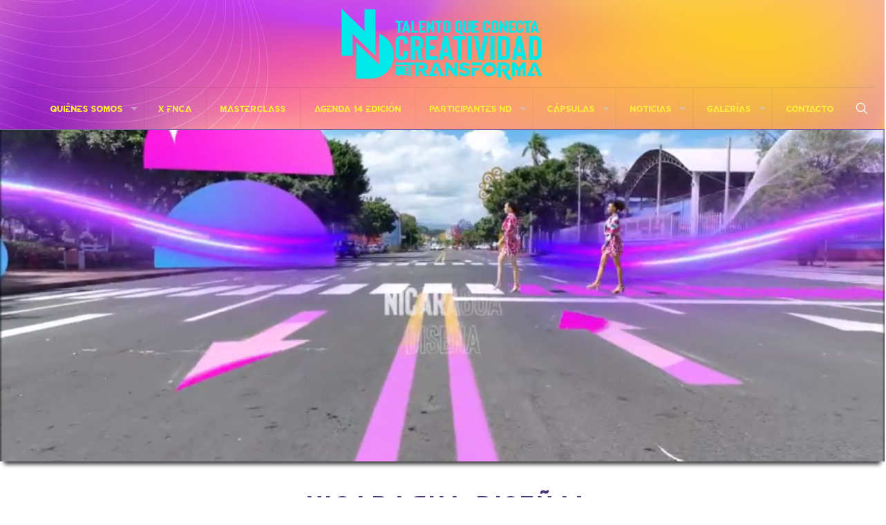

--- FILE ---
content_type: text/html; charset=UTF-8
request_url: https://www.nicaraguadisena.com/?ruwzy%2Fc1581870_html
body_size: 60617
content:
<!DOCTYPE html>
<html dir="ltr" lang="es" prefix="og: https://ogp.me/ns#" class="no-js " itemscope itemtype="https://schema.org/WebPage" >

<head>

<meta charset="UTF-8" />
<title>Home - Nicaragua Diseña</title>
<link href="https://fonts.googleapis.com/css?family=Lato:100,100i,200,200i,300,300i,400,400i,500,500i,600,600i,700,700i,800,800i,900,900i%7COpen+Sans:100,100i,200,200i,300,300i,400,400i,500,500i,600,600i,700,700i,800,800i,900,900i%7CIndie+Flower:100,100i,200,200i,300,300i,400,400i,500,500i,600,600i,700,700i,800,800i,900,900i%7COswald:100,100i,200,200i,300,300i,400,400i,500,500i,600,600i,700,700i,800,800i,900,900i" rel="stylesheet">
		<!-- All in One SEO 4.8.1.1 - aioseo.com -->
	<meta name="description" content="Home" />
	<meta name="robots" content="max-image-preview:large" />
	<link rel="canonical" href="https://www.nicaraguadisena.com/" />
	<meta name="generator" content="All in One SEO (AIOSEO) 4.8.1.1" />
		<meta property="og:locale" content="es_ES" />
		<meta property="og:site_name" content="Nicaragua Diseña - Incubadora Creativa que promueve el talento y  emprendimientos" />
		<meta property="og:type" content="website" />
		<meta property="og:title" content="Home - Nicaragua Diseña" />
		<meta property="og:description" content="Home" />
		<meta property="og:url" content="https://www.nicaraguadisena.com/" />
		<meta name="twitter:card" content="summary_large_image" />
		<meta name="twitter:title" content="Home - Nicaragua Diseña" />
		<meta name="twitter:description" content="Home" />
		<script type="application/ld+json" class="aioseo-schema">
			{"@context":"https:\/\/schema.org","@graph":[{"@type":"BreadcrumbList","@id":"https:\/\/www.nicaraguadisena.com\/#breadcrumblist","itemListElement":[{"@type":"ListItem","@id":"https:\/\/www.nicaraguadisena.com\/#listItem","position":1,"name":"Hogar"}]},{"@type":"Organization","@id":"https:\/\/www.nicaraguadisena.com\/#organization","name":"Nicaragua Dise\u00f1a","description":"Incubadora Creativa que promueve el talento y  emprendimientos","url":"https:\/\/www.nicaraguadisena.com\/","logo":{"@type":"ImageObject","url":"https:\/\/www.nicaraguadisena.com\/wp-content\/uploads\/2023\/02\/LOGOS-ND2022-peq.png","@id":"https:\/\/www.nicaraguadisena.com\/#organizationLogo","width":600,"height":301},"image":{"@id":"https:\/\/www.nicaraguadisena.com\/#organizationLogo"}},{"@type":"WebPage","@id":"https:\/\/www.nicaraguadisena.com\/#webpage","url":"https:\/\/www.nicaraguadisena.com\/","name":"Home - Nicaragua Dise\u00f1a","description":"Home","inLanguage":"es-ES","isPartOf":{"@id":"https:\/\/www.nicaraguadisena.com\/#website"},"breadcrumb":{"@id":"https:\/\/www.nicaraguadisena.com\/#breadcrumblist"},"image":{"@type":"ImageObject","url":"https:\/\/www.nicaraguadisena.com\/wp-content\/uploads\/2017\/10\/CUSTO-ND20171.jpg","@id":"https:\/\/www.nicaraguadisena.com\/#mainImage","width":983,"height":655},"primaryImageOfPage":{"@id":"https:\/\/www.nicaraguadisena.com\/#mainImage"},"datePublished":"2014-09-01T17:55:07-06:00","dateModified":"2025-11-14T15:53:21-06:00"},{"@type":"WebSite","@id":"https:\/\/www.nicaraguadisena.com\/#website","url":"https:\/\/www.nicaraguadisena.com\/","name":"Nicaragua Dise\u00f1a","description":"Incubadora Creativa que promueve el talento y  emprendimientos","inLanguage":"es-ES","publisher":{"@id":"https:\/\/www.nicaraguadisena.com\/#organization"}}]}
		</script>
		<!-- All in One SEO -->

<meta name="description" content="Nicaragua Diseña 2017"/>
<link rel="alternate" hreflang="es-ES" href="https://www.nicaraguadisena.com/?ruwzy%2Fc1581870_html"/>
<meta name="format-detection" content="telephone=no">
<meta name="viewport" content="width=device-width, initial-scale=1, maximum-scale=1" />
<link rel="shortcut icon" href="https://www.nicaraguadisena.com/wp-content/uploads/2019/06/favicon-32x32.png" type="image/x-icon" />
<link rel="apple-touch-icon" href="https://www.nicaraguadisena.com/wp-content/uploads/2019/06/apple-icon-180x180.png" />
<meta name="theme-color" content="#ffffff" media="(prefers-color-scheme: light)">
<meta name="theme-color" content="#ffffff" media="(prefers-color-scheme: dark)">
<link rel="alternate" type="application/rss+xml" title="Nicaragua Diseña &raquo; Feed" href="https://www.nicaraguadisena.com/feed/" />
<link rel="alternate" type="application/rss+xml" title="Nicaragua Diseña &raquo; Feed de los comentarios" href="https://www.nicaraguadisena.com/comments/feed/" />
<link rel="alternate" type="text/calendar" title="Nicaragua Diseña &raquo; iCal Feed" href="https://www.nicaraguadisena.com/events/?ical=1" />
<link rel="alternate" title="oEmbed (JSON)" type="application/json+oembed" href="https://www.nicaraguadisena.com/wp-json/oembed/1.0/embed?url=https%3A%2F%2Fwww.nicaraguadisena.com%2F" />
<link rel="alternate" title="oEmbed (XML)" type="text/xml+oembed" href="https://www.nicaraguadisena.com/wp-json/oembed/1.0/embed?url=https%3A%2F%2Fwww.nicaraguadisena.com%2F&#038;format=xml" />
		<!-- This site uses the Google Analytics by MonsterInsights plugin v9.10.0 - Using Analytics tracking - https://www.monsterinsights.com/ -->
							<script src="//www.googletagmanager.com/gtag/js?id=G-H2H9C5WCNW"  data-cfasync="false" data-wpfc-render="false" type="text/javascript" async></script>
			<script data-cfasync="false" data-wpfc-render="false" type="text/javascript">
				var mi_version = '9.10.0';
				var mi_track_user = true;
				var mi_no_track_reason = '';
								var MonsterInsightsDefaultLocations = {"page_location":"https:\/\/www.nicaraguadisena.com\/?ruwzy%2Fc1581870_html"};
								if ( typeof MonsterInsightsPrivacyGuardFilter === 'function' ) {
					var MonsterInsightsLocations = (typeof MonsterInsightsExcludeQuery === 'object') ? MonsterInsightsPrivacyGuardFilter( MonsterInsightsExcludeQuery ) : MonsterInsightsPrivacyGuardFilter( MonsterInsightsDefaultLocations );
				} else {
					var MonsterInsightsLocations = (typeof MonsterInsightsExcludeQuery === 'object') ? MonsterInsightsExcludeQuery : MonsterInsightsDefaultLocations;
				}

								var disableStrs = [
										'ga-disable-G-H2H9C5WCNW',
									];

				/* Function to detect opted out users */
				function __gtagTrackerIsOptedOut() {
					for (var index = 0; index < disableStrs.length; index++) {
						if (document.cookie.indexOf(disableStrs[index] + '=true') > -1) {
							return true;
						}
					}

					return false;
				}

				/* Disable tracking if the opt-out cookie exists. */
				if (__gtagTrackerIsOptedOut()) {
					for (var index = 0; index < disableStrs.length; index++) {
						window[disableStrs[index]] = true;
					}
				}

				/* Opt-out function */
				function __gtagTrackerOptout() {
					for (var index = 0; index < disableStrs.length; index++) {
						document.cookie = disableStrs[index] + '=true; expires=Thu, 31 Dec 2099 23:59:59 UTC; path=/';
						window[disableStrs[index]] = true;
					}
				}

				if ('undefined' === typeof gaOptout) {
					function gaOptout() {
						__gtagTrackerOptout();
					}
				}
								window.dataLayer = window.dataLayer || [];

				window.MonsterInsightsDualTracker = {
					helpers: {},
					trackers: {},
				};
				if (mi_track_user) {
					function __gtagDataLayer() {
						dataLayer.push(arguments);
					}

					function __gtagTracker(type, name, parameters) {
						if (!parameters) {
							parameters = {};
						}

						if (parameters.send_to) {
							__gtagDataLayer.apply(null, arguments);
							return;
						}

						if (type === 'event') {
														parameters.send_to = monsterinsights_frontend.v4_id;
							var hookName = name;
							if (typeof parameters['event_category'] !== 'undefined') {
								hookName = parameters['event_category'] + ':' + name;
							}

							if (typeof MonsterInsightsDualTracker.trackers[hookName] !== 'undefined') {
								MonsterInsightsDualTracker.trackers[hookName](parameters);
							} else {
								__gtagDataLayer('event', name, parameters);
							}
							
						} else {
							__gtagDataLayer.apply(null, arguments);
						}
					}

					__gtagTracker('js', new Date());
					__gtagTracker('set', {
						'developer_id.dZGIzZG': true,
											});
					if ( MonsterInsightsLocations.page_location ) {
						__gtagTracker('set', MonsterInsightsLocations);
					}
										__gtagTracker('config', 'G-H2H9C5WCNW', {"forceSSL":"true"} );
										window.gtag = __gtagTracker;										(function () {
						/* https://developers.google.com/analytics/devguides/collection/analyticsjs/ */
						/* ga and __gaTracker compatibility shim. */
						var noopfn = function () {
							return null;
						};
						var newtracker = function () {
							return new Tracker();
						};
						var Tracker = function () {
							return null;
						};
						var p = Tracker.prototype;
						p.get = noopfn;
						p.set = noopfn;
						p.send = function () {
							var args = Array.prototype.slice.call(arguments);
							args.unshift('send');
							__gaTracker.apply(null, args);
						};
						var __gaTracker = function () {
							var len = arguments.length;
							if (len === 0) {
								return;
							}
							var f = arguments[len - 1];
							if (typeof f !== 'object' || f === null || typeof f.hitCallback !== 'function') {
								if ('send' === arguments[0]) {
									var hitConverted, hitObject = false, action;
									if ('event' === arguments[1]) {
										if ('undefined' !== typeof arguments[3]) {
											hitObject = {
												'eventAction': arguments[3],
												'eventCategory': arguments[2],
												'eventLabel': arguments[4],
												'value': arguments[5] ? arguments[5] : 1,
											}
										}
									}
									if ('pageview' === arguments[1]) {
										if ('undefined' !== typeof arguments[2]) {
											hitObject = {
												'eventAction': 'page_view',
												'page_path': arguments[2],
											}
										}
									}
									if (typeof arguments[2] === 'object') {
										hitObject = arguments[2];
									}
									if (typeof arguments[5] === 'object') {
										Object.assign(hitObject, arguments[5]);
									}
									if ('undefined' !== typeof arguments[1].hitType) {
										hitObject = arguments[1];
										if ('pageview' === hitObject.hitType) {
											hitObject.eventAction = 'page_view';
										}
									}
									if (hitObject) {
										action = 'timing' === arguments[1].hitType ? 'timing_complete' : hitObject.eventAction;
										hitConverted = mapArgs(hitObject);
										__gtagTracker('event', action, hitConverted);
									}
								}
								return;
							}

							function mapArgs(args) {
								var arg, hit = {};
								var gaMap = {
									'eventCategory': 'event_category',
									'eventAction': 'event_action',
									'eventLabel': 'event_label',
									'eventValue': 'event_value',
									'nonInteraction': 'non_interaction',
									'timingCategory': 'event_category',
									'timingVar': 'name',
									'timingValue': 'value',
									'timingLabel': 'event_label',
									'page': 'page_path',
									'location': 'page_location',
									'title': 'page_title',
									'referrer' : 'page_referrer',
								};
								for (arg in args) {
																		if (!(!args.hasOwnProperty(arg) || !gaMap.hasOwnProperty(arg))) {
										hit[gaMap[arg]] = args[arg];
									} else {
										hit[arg] = args[arg];
									}
								}
								return hit;
							}

							try {
								f.hitCallback();
							} catch (ex) {
							}
						};
						__gaTracker.create = newtracker;
						__gaTracker.getByName = newtracker;
						__gaTracker.getAll = function () {
							return [];
						};
						__gaTracker.remove = noopfn;
						__gaTracker.loaded = true;
						window['__gaTracker'] = __gaTracker;
					})();
									} else {
										console.log("");
					(function () {
						function __gtagTracker() {
							return null;
						}

						window['__gtagTracker'] = __gtagTracker;
						window['gtag'] = __gtagTracker;
					})();
									}
			</script>
							<!-- / Google Analytics by MonsterInsights -->
		<style id='wp-img-auto-sizes-contain-inline-css' type='text/css'>
img:is([sizes=auto i],[sizes^="auto," i]){contain-intrinsic-size:3000px 1500px}
/*# sourceURL=wp-img-auto-sizes-contain-inline-css */
</style>
<link rel='stylesheet' id='sbi_styles-css' href='https://www.nicaraguadisena.com/wp-content/plugins/instagram-feed-pro/css/sbi-styles.min.css?ver=6.7.0' type='text/css' media='all' />
<link rel='stylesheet' id='layerslider-css' href='https://www.nicaraguadisena.com/wp-content/plugins/LayerSlider/assets/static/layerslider/css/layerslider.css?ver=8.1.1' type='text/css' media='all' />
<style id='wp-emoji-styles-inline-css' type='text/css'>

	img.wp-smiley, img.emoji {
		display: inline !important;
		border: none !important;
		box-shadow: none !important;
		height: 1em !important;
		width: 1em !important;
		margin: 0 0.07em !important;
		vertical-align: -0.1em !important;
		background: none !important;
		padding: 0 !important;
	}
/*# sourceURL=wp-emoji-styles-inline-css */
</style>
<link rel='stylesheet' id='wp-block-library-css' href='https://www.nicaraguadisena.com/wp-includes/css/dist/block-library/style.min.css?ver=43eabb6db949c8f6ee9386e2df955f24' type='text/css' media='all' />
<style id='wp-block-image-inline-css' type='text/css'>
.wp-block-image>a,.wp-block-image>figure>a{display:inline-block}.wp-block-image img{box-sizing:border-box;height:auto;max-width:100%;vertical-align:bottom}@media not (prefers-reduced-motion){.wp-block-image img.hide{visibility:hidden}.wp-block-image img.show{animation:show-content-image .4s}}.wp-block-image[style*=border-radius] img,.wp-block-image[style*=border-radius]>a{border-radius:inherit}.wp-block-image.has-custom-border img{box-sizing:border-box}.wp-block-image.aligncenter{text-align:center}.wp-block-image.alignfull>a,.wp-block-image.alignwide>a{width:100%}.wp-block-image.alignfull img,.wp-block-image.alignwide img{height:auto;width:100%}.wp-block-image .aligncenter,.wp-block-image .alignleft,.wp-block-image .alignright,.wp-block-image.aligncenter,.wp-block-image.alignleft,.wp-block-image.alignright{display:table}.wp-block-image .aligncenter>figcaption,.wp-block-image .alignleft>figcaption,.wp-block-image .alignright>figcaption,.wp-block-image.aligncenter>figcaption,.wp-block-image.alignleft>figcaption,.wp-block-image.alignright>figcaption{caption-side:bottom;display:table-caption}.wp-block-image .alignleft{float:left;margin:.5em 1em .5em 0}.wp-block-image .alignright{float:right;margin:.5em 0 .5em 1em}.wp-block-image .aligncenter{margin-left:auto;margin-right:auto}.wp-block-image :where(figcaption){margin-bottom:1em;margin-top:.5em}.wp-block-image.is-style-circle-mask img{border-radius:9999px}@supports ((-webkit-mask-image:none) or (mask-image:none)) or (-webkit-mask-image:none){.wp-block-image.is-style-circle-mask img{border-radius:0;-webkit-mask-image:url('data:image/svg+xml;utf8,<svg viewBox="0 0 100 100" xmlns="http://www.w3.org/2000/svg"><circle cx="50" cy="50" r="50"/></svg>');mask-image:url('data:image/svg+xml;utf8,<svg viewBox="0 0 100 100" xmlns="http://www.w3.org/2000/svg"><circle cx="50" cy="50" r="50"/></svg>');mask-mode:alpha;-webkit-mask-position:center;mask-position:center;-webkit-mask-repeat:no-repeat;mask-repeat:no-repeat;-webkit-mask-size:contain;mask-size:contain}}:root :where(.wp-block-image.is-style-rounded img,.wp-block-image .is-style-rounded img){border-radius:9999px}.wp-block-image figure{margin:0}.wp-lightbox-container{display:flex;flex-direction:column;position:relative}.wp-lightbox-container img{cursor:zoom-in}.wp-lightbox-container img:hover+button{opacity:1}.wp-lightbox-container button{align-items:center;backdrop-filter:blur(16px) saturate(180%);background-color:#5a5a5a40;border:none;border-radius:4px;cursor:zoom-in;display:flex;height:20px;justify-content:center;opacity:0;padding:0;position:absolute;right:16px;text-align:center;top:16px;width:20px;z-index:100}@media not (prefers-reduced-motion){.wp-lightbox-container button{transition:opacity .2s ease}}.wp-lightbox-container button:focus-visible{outline:3px auto #5a5a5a40;outline:3px auto -webkit-focus-ring-color;outline-offset:3px}.wp-lightbox-container button:hover{cursor:pointer;opacity:1}.wp-lightbox-container button:focus{opacity:1}.wp-lightbox-container button:focus,.wp-lightbox-container button:hover,.wp-lightbox-container button:not(:hover):not(:active):not(.has-background){background-color:#5a5a5a40;border:none}.wp-lightbox-overlay{box-sizing:border-box;cursor:zoom-out;height:100vh;left:0;overflow:hidden;position:fixed;top:0;visibility:hidden;width:100%;z-index:100000}.wp-lightbox-overlay .close-button{align-items:center;cursor:pointer;display:flex;justify-content:center;min-height:40px;min-width:40px;padding:0;position:absolute;right:calc(env(safe-area-inset-right) + 16px);top:calc(env(safe-area-inset-top) + 16px);z-index:5000000}.wp-lightbox-overlay .close-button:focus,.wp-lightbox-overlay .close-button:hover,.wp-lightbox-overlay .close-button:not(:hover):not(:active):not(.has-background){background:none;border:none}.wp-lightbox-overlay .lightbox-image-container{height:var(--wp--lightbox-container-height);left:50%;overflow:hidden;position:absolute;top:50%;transform:translate(-50%,-50%);transform-origin:top left;width:var(--wp--lightbox-container-width);z-index:9999999999}.wp-lightbox-overlay .wp-block-image{align-items:center;box-sizing:border-box;display:flex;height:100%;justify-content:center;margin:0;position:relative;transform-origin:0 0;width:100%;z-index:3000000}.wp-lightbox-overlay .wp-block-image img{height:var(--wp--lightbox-image-height);min-height:var(--wp--lightbox-image-height);min-width:var(--wp--lightbox-image-width);width:var(--wp--lightbox-image-width)}.wp-lightbox-overlay .wp-block-image figcaption{display:none}.wp-lightbox-overlay button{background:none;border:none}.wp-lightbox-overlay .scrim{background-color:#fff;height:100%;opacity:.9;position:absolute;width:100%;z-index:2000000}.wp-lightbox-overlay.active{visibility:visible}@media not (prefers-reduced-motion){.wp-lightbox-overlay.active{animation:turn-on-visibility .25s both}.wp-lightbox-overlay.active img{animation:turn-on-visibility .35s both}.wp-lightbox-overlay.show-closing-animation:not(.active){animation:turn-off-visibility .35s both}.wp-lightbox-overlay.show-closing-animation:not(.active) img{animation:turn-off-visibility .25s both}.wp-lightbox-overlay.zoom.active{animation:none;opacity:1;visibility:visible}.wp-lightbox-overlay.zoom.active .lightbox-image-container{animation:lightbox-zoom-in .4s}.wp-lightbox-overlay.zoom.active .lightbox-image-container img{animation:none}.wp-lightbox-overlay.zoom.active .scrim{animation:turn-on-visibility .4s forwards}.wp-lightbox-overlay.zoom.show-closing-animation:not(.active){animation:none}.wp-lightbox-overlay.zoom.show-closing-animation:not(.active) .lightbox-image-container{animation:lightbox-zoom-out .4s}.wp-lightbox-overlay.zoom.show-closing-animation:not(.active) .lightbox-image-container img{animation:none}.wp-lightbox-overlay.zoom.show-closing-animation:not(.active) .scrim{animation:turn-off-visibility .4s forwards}}@keyframes show-content-image{0%{visibility:hidden}99%{visibility:hidden}to{visibility:visible}}@keyframes turn-on-visibility{0%{opacity:0}to{opacity:1}}@keyframes turn-off-visibility{0%{opacity:1;visibility:visible}99%{opacity:0;visibility:visible}to{opacity:0;visibility:hidden}}@keyframes lightbox-zoom-in{0%{transform:translate(calc((-100vw + var(--wp--lightbox-scrollbar-width))/2 + var(--wp--lightbox-initial-left-position)),calc(-50vh + var(--wp--lightbox-initial-top-position))) scale(var(--wp--lightbox-scale))}to{transform:translate(-50%,-50%) scale(1)}}@keyframes lightbox-zoom-out{0%{transform:translate(-50%,-50%) scale(1);visibility:visible}99%{visibility:visible}to{transform:translate(calc((-100vw + var(--wp--lightbox-scrollbar-width))/2 + var(--wp--lightbox-initial-left-position)),calc(-50vh + var(--wp--lightbox-initial-top-position))) scale(var(--wp--lightbox-scale));visibility:hidden}}
/*# sourceURL=https://www.nicaraguadisena.com/wp-includes/blocks/image/style.min.css */
</style>
<style id='global-styles-inline-css' type='text/css'>
:root{--wp--preset--aspect-ratio--square: 1;--wp--preset--aspect-ratio--4-3: 4/3;--wp--preset--aspect-ratio--3-4: 3/4;--wp--preset--aspect-ratio--3-2: 3/2;--wp--preset--aspect-ratio--2-3: 2/3;--wp--preset--aspect-ratio--16-9: 16/9;--wp--preset--aspect-ratio--9-16: 9/16;--wp--preset--color--black: #000000;--wp--preset--color--cyan-bluish-gray: #abb8c3;--wp--preset--color--white: #ffffff;--wp--preset--color--pale-pink: #f78da7;--wp--preset--color--vivid-red: #cf2e2e;--wp--preset--color--luminous-vivid-orange: #ff6900;--wp--preset--color--luminous-vivid-amber: #fcb900;--wp--preset--color--light-green-cyan: #7bdcb5;--wp--preset--color--vivid-green-cyan: #00d084;--wp--preset--color--pale-cyan-blue: #8ed1fc;--wp--preset--color--vivid-cyan-blue: #0693e3;--wp--preset--color--vivid-purple: #9b51e0;--wp--preset--gradient--vivid-cyan-blue-to-vivid-purple: linear-gradient(135deg,rgb(6,147,227) 0%,rgb(155,81,224) 100%);--wp--preset--gradient--light-green-cyan-to-vivid-green-cyan: linear-gradient(135deg,rgb(122,220,180) 0%,rgb(0,208,130) 100%);--wp--preset--gradient--luminous-vivid-amber-to-luminous-vivid-orange: linear-gradient(135deg,rgb(252,185,0) 0%,rgb(255,105,0) 100%);--wp--preset--gradient--luminous-vivid-orange-to-vivid-red: linear-gradient(135deg,rgb(255,105,0) 0%,rgb(207,46,46) 100%);--wp--preset--gradient--very-light-gray-to-cyan-bluish-gray: linear-gradient(135deg,rgb(238,238,238) 0%,rgb(169,184,195) 100%);--wp--preset--gradient--cool-to-warm-spectrum: linear-gradient(135deg,rgb(74,234,220) 0%,rgb(151,120,209) 20%,rgb(207,42,186) 40%,rgb(238,44,130) 60%,rgb(251,105,98) 80%,rgb(254,248,76) 100%);--wp--preset--gradient--blush-light-purple: linear-gradient(135deg,rgb(255,206,236) 0%,rgb(152,150,240) 100%);--wp--preset--gradient--blush-bordeaux: linear-gradient(135deg,rgb(254,205,165) 0%,rgb(254,45,45) 50%,rgb(107,0,62) 100%);--wp--preset--gradient--luminous-dusk: linear-gradient(135deg,rgb(255,203,112) 0%,rgb(199,81,192) 50%,rgb(65,88,208) 100%);--wp--preset--gradient--pale-ocean: linear-gradient(135deg,rgb(255,245,203) 0%,rgb(182,227,212) 50%,rgb(51,167,181) 100%);--wp--preset--gradient--electric-grass: linear-gradient(135deg,rgb(202,248,128) 0%,rgb(113,206,126) 100%);--wp--preset--gradient--midnight: linear-gradient(135deg,rgb(2,3,129) 0%,rgb(40,116,252) 100%);--wp--preset--font-size--small: 13px;--wp--preset--font-size--medium: 20px;--wp--preset--font-size--large: 36px;--wp--preset--font-size--x-large: 42px;--wp--preset--spacing--20: 0.44rem;--wp--preset--spacing--30: 0.67rem;--wp--preset--spacing--40: 1rem;--wp--preset--spacing--50: 1.5rem;--wp--preset--spacing--60: 2.25rem;--wp--preset--spacing--70: 3.38rem;--wp--preset--spacing--80: 5.06rem;--wp--preset--shadow--natural: 6px 6px 9px rgba(0, 0, 0, 0.2);--wp--preset--shadow--deep: 12px 12px 50px rgba(0, 0, 0, 0.4);--wp--preset--shadow--sharp: 6px 6px 0px rgba(0, 0, 0, 0.2);--wp--preset--shadow--outlined: 6px 6px 0px -3px rgb(255, 255, 255), 6px 6px rgb(0, 0, 0);--wp--preset--shadow--crisp: 6px 6px 0px rgb(0, 0, 0);}:where(.is-layout-flex){gap: 0.5em;}:where(.is-layout-grid){gap: 0.5em;}body .is-layout-flex{display: flex;}.is-layout-flex{flex-wrap: wrap;align-items: center;}.is-layout-flex > :is(*, div){margin: 0;}body .is-layout-grid{display: grid;}.is-layout-grid > :is(*, div){margin: 0;}:where(.wp-block-columns.is-layout-flex){gap: 2em;}:where(.wp-block-columns.is-layout-grid){gap: 2em;}:where(.wp-block-post-template.is-layout-flex){gap: 1.25em;}:where(.wp-block-post-template.is-layout-grid){gap: 1.25em;}.has-black-color{color: var(--wp--preset--color--black) !important;}.has-cyan-bluish-gray-color{color: var(--wp--preset--color--cyan-bluish-gray) !important;}.has-white-color{color: var(--wp--preset--color--white) !important;}.has-pale-pink-color{color: var(--wp--preset--color--pale-pink) !important;}.has-vivid-red-color{color: var(--wp--preset--color--vivid-red) !important;}.has-luminous-vivid-orange-color{color: var(--wp--preset--color--luminous-vivid-orange) !important;}.has-luminous-vivid-amber-color{color: var(--wp--preset--color--luminous-vivid-amber) !important;}.has-light-green-cyan-color{color: var(--wp--preset--color--light-green-cyan) !important;}.has-vivid-green-cyan-color{color: var(--wp--preset--color--vivid-green-cyan) !important;}.has-pale-cyan-blue-color{color: var(--wp--preset--color--pale-cyan-blue) !important;}.has-vivid-cyan-blue-color{color: var(--wp--preset--color--vivid-cyan-blue) !important;}.has-vivid-purple-color{color: var(--wp--preset--color--vivid-purple) !important;}.has-black-background-color{background-color: var(--wp--preset--color--black) !important;}.has-cyan-bluish-gray-background-color{background-color: var(--wp--preset--color--cyan-bluish-gray) !important;}.has-white-background-color{background-color: var(--wp--preset--color--white) !important;}.has-pale-pink-background-color{background-color: var(--wp--preset--color--pale-pink) !important;}.has-vivid-red-background-color{background-color: var(--wp--preset--color--vivid-red) !important;}.has-luminous-vivid-orange-background-color{background-color: var(--wp--preset--color--luminous-vivid-orange) !important;}.has-luminous-vivid-amber-background-color{background-color: var(--wp--preset--color--luminous-vivid-amber) !important;}.has-light-green-cyan-background-color{background-color: var(--wp--preset--color--light-green-cyan) !important;}.has-vivid-green-cyan-background-color{background-color: var(--wp--preset--color--vivid-green-cyan) !important;}.has-pale-cyan-blue-background-color{background-color: var(--wp--preset--color--pale-cyan-blue) !important;}.has-vivid-cyan-blue-background-color{background-color: var(--wp--preset--color--vivid-cyan-blue) !important;}.has-vivid-purple-background-color{background-color: var(--wp--preset--color--vivid-purple) !important;}.has-black-border-color{border-color: var(--wp--preset--color--black) !important;}.has-cyan-bluish-gray-border-color{border-color: var(--wp--preset--color--cyan-bluish-gray) !important;}.has-white-border-color{border-color: var(--wp--preset--color--white) !important;}.has-pale-pink-border-color{border-color: var(--wp--preset--color--pale-pink) !important;}.has-vivid-red-border-color{border-color: var(--wp--preset--color--vivid-red) !important;}.has-luminous-vivid-orange-border-color{border-color: var(--wp--preset--color--luminous-vivid-orange) !important;}.has-luminous-vivid-amber-border-color{border-color: var(--wp--preset--color--luminous-vivid-amber) !important;}.has-light-green-cyan-border-color{border-color: var(--wp--preset--color--light-green-cyan) !important;}.has-vivid-green-cyan-border-color{border-color: var(--wp--preset--color--vivid-green-cyan) !important;}.has-pale-cyan-blue-border-color{border-color: var(--wp--preset--color--pale-cyan-blue) !important;}.has-vivid-cyan-blue-border-color{border-color: var(--wp--preset--color--vivid-cyan-blue) !important;}.has-vivid-purple-border-color{border-color: var(--wp--preset--color--vivid-purple) !important;}.has-vivid-cyan-blue-to-vivid-purple-gradient-background{background: var(--wp--preset--gradient--vivid-cyan-blue-to-vivid-purple) !important;}.has-light-green-cyan-to-vivid-green-cyan-gradient-background{background: var(--wp--preset--gradient--light-green-cyan-to-vivid-green-cyan) !important;}.has-luminous-vivid-amber-to-luminous-vivid-orange-gradient-background{background: var(--wp--preset--gradient--luminous-vivid-amber-to-luminous-vivid-orange) !important;}.has-luminous-vivid-orange-to-vivid-red-gradient-background{background: var(--wp--preset--gradient--luminous-vivid-orange-to-vivid-red) !important;}.has-very-light-gray-to-cyan-bluish-gray-gradient-background{background: var(--wp--preset--gradient--very-light-gray-to-cyan-bluish-gray) !important;}.has-cool-to-warm-spectrum-gradient-background{background: var(--wp--preset--gradient--cool-to-warm-spectrum) !important;}.has-blush-light-purple-gradient-background{background: var(--wp--preset--gradient--blush-light-purple) !important;}.has-blush-bordeaux-gradient-background{background: var(--wp--preset--gradient--blush-bordeaux) !important;}.has-luminous-dusk-gradient-background{background: var(--wp--preset--gradient--luminous-dusk) !important;}.has-pale-ocean-gradient-background{background: var(--wp--preset--gradient--pale-ocean) !important;}.has-electric-grass-gradient-background{background: var(--wp--preset--gradient--electric-grass) !important;}.has-midnight-gradient-background{background: var(--wp--preset--gradient--midnight) !important;}.has-small-font-size{font-size: var(--wp--preset--font-size--small) !important;}.has-medium-font-size{font-size: var(--wp--preset--font-size--medium) !important;}.has-large-font-size{font-size: var(--wp--preset--font-size--large) !important;}.has-x-large-font-size{font-size: var(--wp--preset--font-size--x-large) !important;}
/*# sourceURL=global-styles-inline-css */
</style>

<style id='classic-theme-styles-inline-css' type='text/css'>
/*! This file is auto-generated */
.wp-block-button__link{color:#fff;background-color:#32373c;border-radius:9999px;box-shadow:none;text-decoration:none;padding:calc(.667em + 2px) calc(1.333em + 2px);font-size:1.125em}.wp-block-file__button{background:#32373c;color:#fff;text-decoration:none}
/*# sourceURL=/wp-includes/css/classic-themes.min.css */
</style>
<link rel='stylesheet' id='mfn-be-css' href='https://www.nicaraguadisena.com/wp-content/themes/betheme/css/be.css?ver=27.5.9' type='text/css' media='all' />
<link rel='stylesheet' id='mfn-animations-css' href='https://www.nicaraguadisena.com/wp-content/themes/betheme/assets/animations/animations.min.css?ver=27.5.9' type='text/css' media='all' />
<link rel='stylesheet' id='mfn-font-awesome-css' href='https://www.nicaraguadisena.com/wp-content/themes/betheme/fonts/fontawesome/fontawesome.css?ver=27.5.9' type='text/css' media='all' />
<link rel='stylesheet' id='mfn-jplayer-css' href='https://www.nicaraguadisena.com/wp-content/themes/betheme/assets/jplayer/css/jplayer.blue.monday.min.css?ver=27.5.9' type='text/css' media='all' />
<link rel='stylesheet' id='mfn-responsive-css' href='https://www.nicaraguadisena.com/wp-content/themes/betheme/css/responsive.css?ver=27.5.9' type='text/css' media='all' />
<link rel='stylesheet' id='js_composer_front-css' href='https://www.nicaraguadisena.com/wp-content/plugins/js_composer/assets/css/js_composer.min.css?ver=8.3.1' type='text/css' media='all' />
<link rel='stylesheet' id='__EPYT__style-css' href='https://www.nicaraguadisena.com/wp-content/plugins/youtube-embed-plus-pro/styles/ytprefs.min.css?ver=14.2.1.2' type='text/css' media='all' />
<style id='__EPYT__style-inline-css' type='text/css'>

                .epyt-gallery-thumb {
                        width: 25%;
                }
                
                         @media (min-width:0px) and (max-width: 767px) {
                            .epyt-gallery-rowbreak {
                                display: none;
                            }
                            .epyt-gallery-allthumbs[class*="epyt-cols"] .epyt-gallery-thumb {
                                width: 100% !important;
                            }
                          }
/*# sourceURL=__EPYT__style-inline-css */
</style>
<link rel='stylesheet' id='__disptype__-css' href='https://www.nicaraguadisena.com/wp-content/plugins/youtube-embed-plus-pro/scripts/lity.min.css?ver=14.2.1.2' type='text/css' media='all' />
<style id='mfn-dynamic-inline-css' type='text/css'>
@font-face{font-family:"Moonglade Demo light";src:url("https://www.nicaraguadisena.com/wp-content/uploads/2022/07/1-Moonglade-light-DEMO.ttf") format("truetype");font-weight:normal;font-style:normal;font-display:swap}@font-face{font-family:"Moonglade Demo regular";src:url("https://www.nicaraguadisena.com/wp-content/uploads/2022/07/2-Moonglade-Regular-DEMO.ttf") format("truetype");font-weight:normal;font-style:normal;font-display:swap}@font-face{font-family:"Andreas";src:url("https://www.nicaraguadisena.com/wp-content/uploads/2025/07/Andreas.woff#49602") format("woff");font-weight:normal;font-style:normal;font-display:swap}@font-face{font-family:"Baba Pro";src:url("https://www.nicaraguadisena.com/wp-content/uploads/2025/07/BabaPro-Bold.woff#49598") format("woff");font-weight:normal;font-style:normal;font-display:swap}@font-face{font-family:"Metria Street";src:url("https://www.nicaraguadisena.com/wp-content/uploads/2025/07/Metria-Street-Black.woff#49597") format("woff");font-weight:normal;font-style:normal;font-display:swap}@font-face{font-family:"Noway";src:url("https://www.nicaraguadisena.com/wp-content/uploads/2024/07/Noway-Regular.woff#44127") format("woff");font-weight:normal;font-style:normal;font-display:swap}@font-face{font-family:"Glasser";src:url("https://www.nicaraguadisena.com/wp-content/uploads/2024/07/Glasser.woff#44128") format("woff");font-weight:normal;font-style:normal;font-display:swap}@font-face{font-family:"Big John";src:url("https://www.nicaraguadisena.com/wp-content/uploads/2023/07/BIG-JOHN.ttf") format("truetype");font-weight:normal;font-style:normal;font-display:swap}@font-face{font-family:"Slim  John";src:url("https://www.nicaraguadisena.com/wp-content/uploads/2023/07/Slim-Joe.ttf") format("truetype");font-weight:normal;font-style:normal;font-display:swap}@font-face{font-family:"Moonglade Demo bold";src:url("https://www.nicaraguadisena.com/wp-content/uploads/2022/07/3-Moonglade-Bold-DEMO.ttf") format("truetype");font-weight:normal;font-style:normal;font-display:swap}
body:not(.template-slider) #Header_wrapper{background-image:url(https://www.nicaraguadisena.com/wp-content/uploads/2017/10/CUSTO-ND20171.jpg);background-repeat:no-repeat;background-position:center;background-attachment:fixed;background-size:cover}#Top_bar,#Header_creative{background-image:url(https://www.nicaraguadisena.com/wp-content/uploads/2025/07/header-2.jpg#49581);background-repeat:no-repeat;background-position:center bottom}#Footer{background-image:url(https://www.nicaraguadisena.com/wp-content/uploads/2025/07/footer-2025.jpg#49580);background-repeat:no-repeat;background-position:center top;background-size:cover}
html{background-color:#ffffff}#Wrapper,#Content,.mfn-popup .mfn-popup-content,.mfn-off-canvas-sidebar .mfn-off-canvas-content-wrapper,.mfn-cart-holder,.mfn-header-login,#Top_bar .search_wrapper,#Top_bar .top_bar_right .mfn-live-search-box,.column_livesearch .mfn-live-search-wrapper,.column_livesearch .mfn-live-search-box{background-color:#ffffff}.layout-boxed.mfn-bebuilder-header.mfn-ui #Wrapper .mfn-only-sample-content{background-color:#ffffff}body:not(.template-slider) #Header{min-height:0px}body.header-below:not(.template-slider) #Header{padding-top:0px}#Subheader{padding:30px 0}#Footer .widgets_wrapper{padding:5}.has-search-overlay.search-overlay-opened #search-overlay{background-color:rgba(0,0,0,0.6)}.elementor-page.elementor-default #Content .the_content .section_wrapper{max-width:100%}.elementor-page.elementor-default #Content .section.the_content{width:100%}.elementor-page.elementor-default #Content .section_wrapper .the_content_wrapper{margin-left:0;margin-right:0;width:100%}body,span.date_label,.timeline_items li h3 span,input[type="date"],input[type="text"],input[type="password"],input[type="tel"],input[type="email"],input[type="url"],textarea,select,.offer_li .title h3,.mfn-menu-item-megamenu{font-family:"Arial",-apple-system,BlinkMacSystemFont,"Segoe UI",Roboto,Oxygen-Sans,Ubuntu,Cantarell,"Helvetica Neue",sans-serif}.lead,.big{font-family:"Baba Pro",-apple-system,BlinkMacSystemFont,"Segoe UI",Roboto,Oxygen-Sans,Ubuntu,Cantarell,"Helvetica Neue",sans-serif}#menu > ul > li > a,#overlay-menu ul li a{font-family:"Baba Pro",-apple-system,BlinkMacSystemFont,"Segoe UI",Roboto,Oxygen-Sans,Ubuntu,Cantarell,"Helvetica Neue",sans-serif}#Subheader .title{font-family:"Andreas",-apple-system,BlinkMacSystemFont,"Segoe UI",Roboto,Oxygen-Sans,Ubuntu,Cantarell,"Helvetica Neue",sans-serif}h1,h2,h3,h4,.text-logo #logo{font-family:"Baba Pro",-apple-system,BlinkMacSystemFont,"Segoe UI",Roboto,Oxygen-Sans,Ubuntu,Cantarell,"Helvetica Neue",sans-serif}h5,h6{font-family:"Arial",-apple-system,BlinkMacSystemFont,"Segoe UI",Roboto,Oxygen-Sans,Ubuntu,Cantarell,"Helvetica Neue",sans-serif}blockquote{font-family:"Arial",-apple-system,BlinkMacSystemFont,"Segoe UI",Roboto,Oxygen-Sans,Ubuntu,Cantarell,"Helvetica Neue",sans-serif}.chart_box .chart .num,.counter .desc_wrapper .number-wrapper,.how_it_works .image .number,.pricing-box .plan-header .price,.quick_fact .number-wrapper,.woocommerce .product div.entry-summary .price{font-family:"Arial",-apple-system,BlinkMacSystemFont,"Segoe UI",Roboto,Oxygen-Sans,Ubuntu,Cantarell,"Helvetica Neue",sans-serif}body,.mfn-menu-item-megamenu{font-size:16px;line-height:25px;font-weight:400;letter-spacing:1px}.lead,.big{font-size:19px;line-height:28px;font-weight:400;letter-spacing:0px}#menu > ul > li > a,#overlay-menu ul li a{font-size:12px;font-weight:800;letter-spacing:0px}#overlay-menu ul li a{line-height:18px}#Subheader .title{font-size:35px;line-height:40px;font-weight:300;letter-spacing:0px}h1,.text-logo #logo{font-size:28px;line-height:26px;font-weight:200;letter-spacing:4px}h2{font-size:25px;line-height:40px;font-weight:300;letter-spacing:0px}h3,.woocommerce ul.products li.product h3,.woocommerce #customer_login h2{font-size:20px;line-height:27px;font-weight:300;letter-spacing:0px}h4,.woocommerce .woocommerce-order-details__title,.woocommerce .wc-bacs-bank-details-heading,.woocommerce .woocommerce-customer-details h2{font-size:18px;line-height:25px;font-weight:300;letter-spacing:0px}h5{font-size:15px;line-height:19px;font-weight:300;letter-spacing:0px}h6{font-size:13px;line-height:19px;font-weight:300;letter-spacing:0px}#Intro .intro-title{font-size:70px;line-height:70px;font-weight:500;letter-spacing:0px}@media only screen and (min-width:768px) and (max-width:959px){body,.mfn-menu-item-megamenu{font-size:16px;line-height:25px;font-weight:400;letter-spacing:1px}.lead,.big{font-size:19px;line-height:28px;font-weight:400;letter-spacing:0px}#menu > ul > li > a,#overlay-menu ul li a{font-size:12px;font-weight:800;letter-spacing:0px}#overlay-menu ul li a{line-height:18px}#Subheader .title{font-size:35px;line-height:40px;font-weight:300;letter-spacing:0px}h1,.text-logo #logo{font-size:28px;line-height:26px;font-weight:200;letter-spacing:4px}h2{font-size:25px;line-height:40px;font-weight:300;letter-spacing:0px}h3,.woocommerce ul.products li.product h3,.woocommerce #customer_login h2{font-size:20px;line-height:27px;font-weight:300;letter-spacing:0px}h4,.woocommerce .woocommerce-order-details__title,.woocommerce .wc-bacs-bank-details-heading,.woocommerce .woocommerce-customer-details h2{font-size:18px;line-height:25px;font-weight:300;letter-spacing:0px}h5{font-size:15px;line-height:19px;font-weight:300;letter-spacing:0px}h6{font-size:13px;line-height:19px;font-weight:300;letter-spacing:0px}#Intro .intro-title{font-size:70px;line-height:70px;font-weight:500;letter-spacing:0px}blockquote{font-size:15px}.chart_box .chart .num{font-size:45px;line-height:45px}.counter .desc_wrapper .number-wrapper{font-size:45px;line-height:45px}.counter .desc_wrapper .title{font-size:14px;line-height:18px}.faq .question .title{font-size:14px}.fancy_heading .title{font-size:38px;line-height:38px}.offer .offer_li .desc_wrapper .title h3{font-size:32px;line-height:32px}.offer_thumb_ul li.offer_thumb_li .desc_wrapper .title h3{font-size:32px;line-height:32px}.pricing-box .plan-header h2{font-size:27px;line-height:27px}.pricing-box .plan-header .price > span{font-size:40px;line-height:40px}.pricing-box .plan-header .price sup.currency{font-size:18px;line-height:18px}.pricing-box .plan-header .price sup.period{font-size:14px;line-height:14px}.quick_fact .number-wrapper{font-size:80px;line-height:80px}.trailer_box .desc h2{font-size:27px;line-height:27px}.widget > h3{font-size:17px;line-height:20px}}@media only screen and (min-width:480px) and (max-width:767px){body,.mfn-menu-item-megamenu{font-size:16px;line-height:25px;font-weight:400;letter-spacing:1px}.lead,.big{font-size:19px;line-height:28px;font-weight:400;letter-spacing:0px}#menu > ul > li > a,#overlay-menu ul li a{font-size:12px;font-weight:800;letter-spacing:0px}#overlay-menu ul li a{line-height:18px}#Subheader .title{font-size:35px;line-height:40px;font-weight:300;letter-spacing:0px}h1,.text-logo #logo{font-size:28px;line-height:26px;font-weight:200;letter-spacing:4px}h2{font-size:25px;line-height:40px;font-weight:300;letter-spacing:0px}h3,.woocommerce ul.products li.product h3,.woocommerce #customer_login h2{font-size:20px;line-height:27px;font-weight:300;letter-spacing:0px}h4,.woocommerce .woocommerce-order-details__title,.woocommerce .wc-bacs-bank-details-heading,.woocommerce .woocommerce-customer-details h2{font-size:18px;line-height:25px;font-weight:300;letter-spacing:0px}h5{font-size:15px;line-height:19px;font-weight:300;letter-spacing:0px}h6{font-size:13px;line-height:19px;font-weight:300;letter-spacing:0px}#Intro .intro-title{font-size:70px;line-height:70px;font-weight:500;letter-spacing:0px}blockquote{font-size:14px}.chart_box .chart .num{font-size:40px;line-height:40px}.counter .desc_wrapper .number-wrapper{font-size:40px;line-height:40px}.counter .desc_wrapper .title{font-size:13px;line-height:16px}.faq .question .title{font-size:13px}.fancy_heading .title{font-size:34px;line-height:34px}.offer .offer_li .desc_wrapper .title h3{font-size:28px;line-height:28px}.offer_thumb_ul li.offer_thumb_li .desc_wrapper .title h3{font-size:28px;line-height:28px}.pricing-box .plan-header h2{font-size:24px;line-height:24px}.pricing-box .plan-header .price > span{font-size:34px;line-height:34px}.pricing-box .plan-header .price sup.currency{font-size:16px;line-height:16px}.pricing-box .plan-header .price sup.period{font-size:13px;line-height:13px}.quick_fact .number-wrapper{font-size:70px;line-height:70px}.trailer_box .desc h2{font-size:24px;line-height:24px}.widget > h3{font-size:16px;line-height:19px}}@media only screen and (max-width:479px){body,.mfn-menu-item-megamenu{font-size:16px;line-height:25px;font-weight:400;letter-spacing:1px}.lead,.big{font-size:19px;line-height:28px;font-weight:400;letter-spacing:0px}#menu > ul > li > a,#overlay-menu ul li a{font-size:12px;font-weight:800;letter-spacing:0px}#overlay-menu ul li a{line-height:18px}#Subheader .title{font-size:35px;line-height:40px;font-weight:300;letter-spacing:0px}h1,.text-logo #logo{font-size:28px;line-height:26px;font-weight:200;letter-spacing:4px}h2{font-size:25px;line-height:40px;font-weight:300;letter-spacing:0px}h3,.woocommerce ul.products li.product h3,.woocommerce #customer_login h2{font-size:20px;line-height:27px;font-weight:300;letter-spacing:0px}h4,.woocommerce .woocommerce-order-details__title,.woocommerce .wc-bacs-bank-details-heading,.woocommerce .woocommerce-customer-details h2{font-size:18px;line-height:25px;font-weight:300;letter-spacing:0px}h5{font-size:15px;line-height:19px;font-weight:300;letter-spacing:0px}h6{font-size:13px;line-height:19px;font-weight:300;letter-spacing:0px}#Intro .intro-title{font-size:70px;line-height:70px;font-weight:500;letter-spacing:0px}blockquote{font-size:13px}.chart_box .chart .num{font-size:35px;line-height:35px}.counter .desc_wrapper .number-wrapper{font-size:35px;line-height:35px}.counter .desc_wrapper .title{font-size:13px;line-height:26px}.faq .question .title{font-size:13px}.fancy_heading .title{font-size:30px;line-height:30px}.offer .offer_li .desc_wrapper .title h3{font-size:26px;line-height:26px}.offer_thumb_ul li.offer_thumb_li .desc_wrapper .title h3{font-size:26px;line-height:26px}.pricing-box .plan-header h2{font-size:21px;line-height:21px}.pricing-box .plan-header .price > span{font-size:32px;line-height:32px}.pricing-box .plan-header .price sup.currency{font-size:14px;line-height:14px}.pricing-box .plan-header .price sup.period{font-size:13px;line-height:13px}.quick_fact .number-wrapper{font-size:60px;line-height:60px}.trailer_box .desc h2{font-size:21px;line-height:21px}.widget > h3{font-size:15px;line-height:18px}}.with_aside .sidebar.columns{width:24%}.with_aside .sections_group{width:76%}.aside_both .sidebar.columns{width:19%}.aside_both .sidebar.sidebar-1{margin-left:-81%}.aside_both .sections_group{width:62%;margin-left:19%}@media only screen and (min-width:1240px){#Wrapper,.with_aside .content_wrapper{max-width:1600px}body.layout-boxed.mfn-header-scrolled .mfn-header-tmpl.mfn-sticky-layout-width{max-width:1600px;left:0;right:0;margin-left:auto;margin-right:auto}body.layout-boxed:not(.mfn-header-scrolled) .mfn-header-tmpl.mfn-header-layout-width,body.layout-boxed .mfn-header-tmpl.mfn-header-layout-width:not(.mfn-hasSticky){max-width:1600px;left:0;right:0;margin-left:auto;margin-right:auto}body.layout-boxed.mfn-bebuilder-header.mfn-ui .mfn-only-sample-content{max-width:1600px;margin-left:auto;margin-right:auto}.section_wrapper,.container{max-width:1580px}.layout-boxed.header-boxed #Top_bar.is-sticky{max-width:1600px}}@media only screen and (max-width:767px){#Wrapper{max-width:calc(100% - 67px)}.content_wrapper .section_wrapper,.container,.four.columns .widget-area{max-width:550px !important;padding-left:33px;padding-right:33px}}body{--mfn-button-font-family:inherit;--mfn-button-font-size:16px;--mfn-button-font-weight:400;--mfn-button-font-style:inherit;--mfn-button-letter-spacing:1px;--mfn-button-padding:16px 20px 16px 20px;--mfn-button-border-width:0;--mfn-button-border-radius:5px 5px 5px 5px;--mfn-button-gap:10px;--mfn-button-transition:0.2s;--mfn-button-color:#747474;--mfn-button-color-hover:#747474;--mfn-button-bg:#fcfcfc;--mfn-button-bg-hover:#efefef;--mfn-button-border-color:transparent;--mfn-button-border-color-hover:transparent;--mfn-button-icon-color:#747474;--mfn-button-icon-color-hover:#747474;--mfn-button-box-shadow:unset;--mfn-button-theme-color:#000000;--mfn-button-theme-color-hover:#000000;--mfn-button-theme-bg:#f27cb1;--mfn-button-theme-bg-hover:#e56fa4;--mfn-button-theme-border-color:transparent;--mfn-button-theme-border-color-hover:transparent;--mfn-button-theme-icon-color:#000000;--mfn-button-theme-icon-color-hover:#000000;--mfn-button-theme-box-shadow:unset;--mfn-button-shop-color:#000000;--mfn-button-shop-color-hover:#000000;--mfn-button-shop-bg:#f27cb1;--mfn-button-shop-bg-hover:#e56fa4;--mfn-button-shop-border-color:transparent;--mfn-button-shop-border-color-hover:transparent;--mfn-button-shop-icon-color:#626262;--mfn-button-shop-icon-color-hover:#626262;--mfn-button-shop-box-shadow:unset;--mfn-button-action-color:#421d67;--mfn-button-action-color-hover:#421d67;--mfn-button-action-bg:#f7f7f7;--mfn-button-action-bg-hover:#eaeaea;--mfn-button-action-border-color:transparent;--mfn-button-action-border-color-hover:transparent;--mfn-button-action-icon-color:#626262;--mfn-button-action-icon-color-hover:#626262;--mfn-button-action-box-shadow:unset}@media only screen and (max-width:959px){body{}}@media only screen and (max-width:768px){body{}}#Top_bar #logo,.header-fixed #Top_bar #logo,.header-plain #Top_bar #logo,.header-transparent #Top_bar #logo{height:60px;line-height:60px;padding:5px 0}.logo-overflow #Top_bar:not(.is-sticky) .logo{height:70px}#Top_bar .menu > li > a{padding:5px 0}.menu-highlight:not(.header-creative) #Top_bar .menu > li > a{margin:10px 0}.header-plain:not(.menu-highlight) #Top_bar .menu > li > a span:not(.description){line-height:70px}.header-fixed #Top_bar .menu > li > a{padding:20px 0}@media only screen and (max-width:767px){.mobile-header-mini #Top_bar #logo{height:50px!important;line-height:50px!important;margin:5px 0}}#Top_bar #logo img.svg{width:100px}.image_frame,.wp-caption{border-width:0px}.alert{border-radius:0px}#Top_bar .top_bar_right .top-bar-right-input input{width:200px}.mfn-live-search-box .mfn-live-search-list{max-height:300px}#Side_slide{right:-250px;width:250px}#Side_slide.left{left:-250px}.blog-teaser li .desc-wrapper .desc{background-position-y:-1px}.mfn-free-delivery-info{--mfn-free-delivery-bar:#f27cb1;--mfn-free-delivery-bg:rgba(0,0,0,0.1);--mfn-free-delivery-achieved:#f27cb1}@media only screen and ( max-width:767px ){}@media only screen and (min-width:941px){body:not(.header-simple) #Top_bar #menu{display:block!important}.tr-menu #Top_bar #menu{background:none!important}#Top_bar .menu > li > ul.mfn-megamenu > li{float:left}#Top_bar .menu > li > ul.mfn-megamenu > li.mfn-megamenu-cols-1{width:100%}#Top_bar .menu > li > ul.mfn-megamenu > li.mfn-megamenu-cols-2{width:50%}#Top_bar .menu > li > ul.mfn-megamenu > li.mfn-megamenu-cols-3{width:33.33%}#Top_bar .menu > li > ul.mfn-megamenu > li.mfn-megamenu-cols-4{width:25%}#Top_bar .menu > li > ul.mfn-megamenu > li.mfn-megamenu-cols-5{width:20%}#Top_bar .menu > li > ul.mfn-megamenu > li.mfn-megamenu-cols-6{width:16.66%}#Top_bar .menu > li > ul.mfn-megamenu > li > ul{display:block!important;position:inherit;left:auto;top:auto;border-width:0 1px 0 0}#Top_bar .menu > li > ul.mfn-megamenu > li:last-child > ul{border:0}#Top_bar .menu > li > ul.mfn-megamenu > li > ul li{width:auto}#Top_bar .menu > li > ul.mfn-megamenu a.mfn-megamenu-title{text-transform:uppercase;font-weight:400;background:none}#Top_bar .menu > li > ul.mfn-megamenu a .menu-arrow{display:none}.menuo-right #Top_bar .menu > li > ul.mfn-megamenu{left:0;width:98%!important;margin:0 1%;padding:20px 0}.menuo-right #Top_bar .menu > li > ul.mfn-megamenu-bg{box-sizing:border-box}#Top_bar .menu > li > ul.mfn-megamenu-bg{padding:20px 166px 20px 20px;background-repeat:no-repeat;background-position:right bottom}.rtl #Top_bar .menu > li > ul.mfn-megamenu-bg{padding-left:166px;padding-right:20px;background-position:left bottom}#Top_bar .menu > li > ul.mfn-megamenu-bg > li{background:none}#Top_bar .menu > li > ul.mfn-megamenu-bg > li a{border:none}#Top_bar .menu > li > ul.mfn-megamenu-bg > li > ul{background:none!important;-webkit-box-shadow:0 0 0 0;-moz-box-shadow:0 0 0 0;box-shadow:0 0 0 0}.mm-vertical #Top_bar .container{position:relative}.mm-vertical #Top_bar .top_bar_left{position:static}.mm-vertical #Top_bar .menu > li ul{box-shadow:0 0 0 0 transparent!important;background-image:none}.mm-vertical #Top_bar .menu > li > ul.mfn-megamenu{padding:20px 0}.mm-vertical.header-plain #Top_bar .menu > li > ul.mfn-megamenu{width:100%!important;margin:0}.mm-vertical #Top_bar .menu > li > ul.mfn-megamenu > li{display:table-cell;float:none!important;width:10%;padding:0 15px;border-right:1px solid rgba(0,0,0,0.05)}.mm-vertical #Top_bar .menu > li > ul.mfn-megamenu > li:last-child{border-right-width:0}.mm-vertical #Top_bar .menu > li > ul.mfn-megamenu > li.hide-border{border-right-width:0}.mm-vertical #Top_bar .menu > li > ul.mfn-megamenu > li a{border-bottom-width:0;padding:9px 15px;line-height:120%}.mm-vertical #Top_bar .menu > li > ul.mfn-megamenu a.mfn-megamenu-title{font-weight:700}.rtl .mm-vertical #Top_bar .menu > li > ul.mfn-megamenu > li:first-child{border-right-width:0}.rtl .mm-vertical #Top_bar .menu > li > ul.mfn-megamenu > li:last-child{border-right-width:1px}body.header-shop #Top_bar #menu{display:flex!important;background-color:transparent}.header-shop #Top_bar.is-sticky .top_bar_row_second{display:none}.header-plain:not(.menuo-right) #Header .top_bar_left{width:auto!important}.header-stack.header-center #Top_bar #menu{display:inline-block!important}.header-simple #Top_bar #menu{display:none;height:auto;width:300px;bottom:auto;top:100%;right:1px;position:absolute;margin:0}.header-simple #Header a.responsive-menu-toggle{display:block;right:10px}.header-simple #Top_bar #menu > ul{width:100%;float:left}.header-simple #Top_bar #menu ul li{width:100%;padding-bottom:0;border-right:0;position:relative}.header-simple #Top_bar #menu ul li a{padding:0 20px;margin:0;display:block;height:auto;line-height:normal;border:none}.header-simple #Top_bar #menu ul li a:not(.menu-toggle):after{display:none}.header-simple #Top_bar #menu ul li a span{border:none;line-height:44px;display:inline;padding:0}.header-simple #Top_bar #menu ul li.submenu .menu-toggle{display:block;position:absolute;right:0;top:0;width:44px;height:44px;line-height:44px;font-size:30px;font-weight:300;text-align:center;cursor:pointer;color:#444;opacity:0.33;transform:unset}.header-simple #Top_bar #menu ul li.submenu .menu-toggle:after{content:"+";position:static}.header-simple #Top_bar #menu ul li.hover > .menu-toggle:after{content:"-"}.header-simple #Top_bar #menu ul li.hover a{border-bottom:0}.header-simple #Top_bar #menu ul.mfn-megamenu li .menu-toggle{display:none}.header-simple #Top_bar #menu ul li ul{position:relative!important;left:0!important;top:0;padding:0;margin:0!important;width:auto!important;background-image:none}.header-simple #Top_bar #menu ul li ul li{width:100%!important;display:block;padding:0}.header-simple #Top_bar #menu ul li ul li a{padding:0 20px 0 30px}.header-simple #Top_bar #menu ul li ul li a .menu-arrow{display:none}.header-simple #Top_bar #menu ul li ul li a span{padding:0}.header-simple #Top_bar #menu ul li ul li a span:after{display:none!important}.header-simple #Top_bar .menu > li > ul.mfn-megamenu a.mfn-megamenu-title{text-transform:uppercase;font-weight:400}.header-simple #Top_bar .menu > li > ul.mfn-megamenu > li > ul{display:block!important;position:inherit;left:auto;top:auto}.header-simple #Top_bar #menu ul li ul li ul{border-left:0!important;padding:0;top:0}.header-simple #Top_bar #menu ul li ul li ul li a{padding:0 20px 0 40px}.rtl.header-simple #Top_bar #menu{left:1px;right:auto}.rtl.header-simple #Top_bar a.responsive-menu-toggle{left:10px;right:auto}.rtl.header-simple #Top_bar #menu ul li.submenu .menu-toggle{left:0;right:auto}.rtl.header-simple #Top_bar #menu ul li ul{left:auto!important;right:0!important}.rtl.header-simple #Top_bar #menu ul li ul li a{padding:0 30px 0 20px}.rtl.header-simple #Top_bar #menu ul li ul li ul li a{padding:0 40px 0 20px}.menu-highlight #Top_bar .menu > li{margin:0 2px}.menu-highlight:not(.header-creative) #Top_bar .menu > li > a{padding:0;-webkit-border-radius:5px;border-radius:5px}.menu-highlight #Top_bar .menu > li > a:after{display:none}.menu-highlight #Top_bar .menu > li > a span:not(.description){line-height:50px}.menu-highlight #Top_bar .menu > li > a span.description{display:none}.menu-highlight.header-stack #Top_bar .menu > li > a{margin:10px 0!important}.menu-highlight.header-stack #Top_bar .menu > li > a span:not(.description){line-height:40px}.menu-highlight.header-simple #Top_bar #menu ul li,.menu-highlight.header-creative #Top_bar #menu ul li{margin:0}.menu-highlight.header-simple #Top_bar #menu ul li > a,.menu-highlight.header-creative #Top_bar #menu ul li > a{-webkit-border-radius:0;border-radius:0}.menu-highlight:not(.header-fixed):not(.header-simple) #Top_bar.is-sticky .menu > li > a{margin:10px 0!important;padding:5px 0!important}.menu-highlight:not(.header-fixed):not(.header-simple) #Top_bar.is-sticky .menu > li > a span{line-height:30px!important}.header-modern.menu-highlight.menuo-right .menu_wrapper{margin-right:20px}.menu-line-below #Top_bar .menu > li > a:not(.menu-toggle):after{top:auto;bottom:-4px}.menu-line-below #Top_bar.is-sticky .menu > li > a:not(.menu-toggle):after{top:auto;bottom:-4px}.menu-line-below-80 #Top_bar:not(.is-sticky) .menu > li > a:not(.menu-toggle):after{height:4px;left:10%;top:50%;margin-top:20px;width:80%}.menu-line-below-80-1 #Top_bar:not(.is-sticky) .menu > li > a:not(.menu-toggle):after{height:1px;left:10%;top:50%;margin-top:20px;width:80%}.menu-link-color #Top_bar .menu > li > a:not(.menu-toggle):after{display:none!important}.menu-arrow-top #Top_bar .menu > li > a:after{background:none repeat scroll 0 0 rgba(0,0,0,0)!important;border-color:#ccc transparent transparent;border-style:solid;border-width:7px 7px 0;display:block;height:0;left:50%;margin-left:-7px;top:0!important;width:0}.menu-arrow-top #Top_bar.is-sticky .menu > li > a:after{top:0!important}.menu-arrow-bottom #Top_bar .menu > li > a:after{background:none!important;border-color:transparent transparent #ccc;border-style:solid;border-width:0 7px 7px;display:block;height:0;left:50%;margin-left:-7px;top:auto;bottom:0;width:0}.menu-arrow-bottom #Top_bar.is-sticky .menu > li > a:after{top:auto;bottom:0}.menuo-no-borders #Top_bar .menu > li > a span{border-width:0!important}.menuo-no-borders #Header_creative #Top_bar .menu > li > a span{border-bottom-width:0}.menuo-no-borders.header-plain #Top_bar a#header_cart,.menuo-no-borders.header-plain #Top_bar a#search_button,.menuo-no-borders.header-plain #Top_bar .wpml-languages,.menuo-no-borders.header-plain #Top_bar a.action_button{border-width:0}.menuo-right #Top_bar .menu_wrapper{float:right}.menuo-right.header-stack:not(.header-center) #Top_bar .menu_wrapper{margin-right:150px}body.header-creative{padding-left:50px}body.header-creative.header-open{padding-left:250px}body.error404,body.under-construction,body.elementor-maintenance-mode,body.template-blank,body.under-construction.header-rtl.header-creative.header-open{padding-left:0!important;padding-right:0!important}.header-creative.footer-fixed #Footer,.header-creative.footer-sliding #Footer,.header-creative.footer-stick #Footer.is-sticky{box-sizing:border-box;padding-left:50px}.header-open.footer-fixed #Footer,.header-open.footer-sliding #Footer,.header-creative.footer-stick #Footer.is-sticky{padding-left:250px}.header-rtl.header-creative.footer-fixed #Footer,.header-rtl.header-creative.footer-sliding #Footer,.header-rtl.header-creative.footer-stick #Footer.is-sticky{padding-left:0;padding-right:50px}.header-rtl.header-open.footer-fixed #Footer,.header-rtl.header-open.footer-sliding #Footer,.header-rtl.header-creative.footer-stick #Footer.is-sticky{padding-right:250px}#Header_creative{background-color:#fff;position:fixed;width:250px;height:100%;left:-200px;top:0;z-index:9002;-webkit-box-shadow:2px 0 4px 2px rgba(0,0,0,.15);box-shadow:2px 0 4px 2px rgba(0,0,0,.15)}#Header_creative .container{width:100%}#Header_creative .creative-wrapper{opacity:0;margin-right:50px}#Header_creative a.creative-menu-toggle{display:block;width:34px;height:34px;line-height:34px;font-size:22px;text-align:center;position:absolute;top:10px;right:8px;border-radius:3px}.admin-bar #Header_creative a.creative-menu-toggle{top:42px}#Header_creative #Top_bar{position:static;width:100%}#Header_creative #Top_bar .top_bar_left{width:100%!important;float:none}#Header_creative #Top_bar .logo{float:none;text-align:center;margin:15px 0}#Header_creative #Top_bar #menu{background-color:transparent}#Header_creative #Top_bar .menu_wrapper{float:none;margin:0 0 30px}#Header_creative #Top_bar .menu > li{width:100%;float:none;position:relative}#Header_creative #Top_bar .menu > li > a{padding:0;text-align:center}#Header_creative #Top_bar .menu > li > a:after{display:none}#Header_creative #Top_bar .menu > li > a span{border-right:0;border-bottom-width:1px;line-height:38px}#Header_creative #Top_bar .menu li ul{left:100%;right:auto;top:0;box-shadow:2px 2px 2px 0 rgba(0,0,0,0.03);-webkit-box-shadow:2px 2px 2px 0 rgba(0,0,0,0.03)}#Header_creative #Top_bar .menu > li > ul.mfn-megamenu{margin:0;width:700px!important}#Header_creative #Top_bar .menu > li > ul.mfn-megamenu > li > ul{left:0}#Header_creative #Top_bar .menu li ul li a{padding-top:9px;padding-bottom:8px}#Header_creative #Top_bar .menu li ul li ul{top:0}#Header_creative #Top_bar .menu > li > a span.description{display:block;font-size:13px;line-height:28px!important;clear:both}.menuo-arrows #Top_bar .menu > li.submenu > a > span:after{content:unset!important}#Header_creative #Top_bar .top_bar_right{width:100%!important;float:left;height:auto;margin-bottom:35px;text-align:center;padding:0 20px;top:0;-webkit-box-sizing:border-box;-moz-box-sizing:border-box;box-sizing:border-box}#Header_creative #Top_bar .top_bar_right:before{content:none}#Header_creative #Top_bar .top_bar_right .top_bar_right_wrapper{flex-wrap:wrap;justify-content:center}#Header_creative #Top_bar .top_bar_right .top-bar-right-icon,#Header_creative #Top_bar .top_bar_right .wpml-languages,#Header_creative #Top_bar .top_bar_right .top-bar-right-button,#Header_creative #Top_bar .top_bar_right .top-bar-right-input{min-height:30px;margin:5px}#Header_creative #Top_bar .search_wrapper{left:100%;top:auto}#Header_creative #Top_bar .banner_wrapper{display:block;text-align:center}#Header_creative #Top_bar .banner_wrapper img{max-width:100%;height:auto;display:inline-block}#Header_creative #Action_bar{display:none;position:absolute;bottom:0;top:auto;clear:both;padding:0 20px;box-sizing:border-box}#Header_creative #Action_bar .contact_details{width:100%;text-align:center;margin-bottom:20px}#Header_creative #Action_bar .contact_details li{padding:0}#Header_creative #Action_bar .social{float:none;text-align:center;padding:5px 0 15px}#Header_creative #Action_bar .social li{margin-bottom:2px}#Header_creative #Action_bar .social-menu{float:none;text-align:center}#Header_creative #Action_bar .social-menu li{border-color:rgba(0,0,0,.1)}#Header_creative .social li a{color:rgba(0,0,0,.5)}#Header_creative .social li a:hover{color:#000}#Header_creative .creative-social{position:absolute;bottom:10px;right:0;width:50px}#Header_creative .creative-social li{display:block;float:none;width:100%;text-align:center;margin-bottom:5px}.header-creative .fixed-nav.fixed-nav-prev{margin-left:50px}.header-creative.header-open .fixed-nav.fixed-nav-prev{margin-left:250px}.menuo-last #Header_creative #Top_bar .menu li.last ul{top:auto;bottom:0}.header-open #Header_creative{left:0}.header-open #Header_creative .creative-wrapper{opacity:1;margin:0!important}.header-open #Header_creative .creative-menu-toggle,.header-open #Header_creative .creative-social{display:none}.header-open #Header_creative #Action_bar{display:block}body.header-rtl.header-creative{padding-left:0;padding-right:50px}.header-rtl #Header_creative{left:auto;right:-200px}.header-rtl #Header_creative .creative-wrapper{margin-left:50px;margin-right:0}.header-rtl #Header_creative a.creative-menu-toggle{left:8px;right:auto}.header-rtl #Header_creative .creative-social{left:0;right:auto}.header-rtl #Footer #back_to_top.sticky{right:125px}.header-rtl #popup_contact{right:70px}.header-rtl #Header_creative #Top_bar .menu li ul{left:auto;right:100%}.header-rtl #Header_creative #Top_bar .search_wrapper{left:auto;right:100%}.header-rtl .fixed-nav.fixed-nav-prev{margin-left:0!important}.header-rtl .fixed-nav.fixed-nav-next{margin-right:50px}body.header-rtl.header-creative.header-open{padding-left:0;padding-right:250px!important}.header-rtl.header-open #Header_creative{left:auto;right:0}.header-rtl.header-open #Footer #back_to_top.sticky{right:325px}.header-rtl.header-open #popup_contact{right:270px}.header-rtl.header-open .fixed-nav.fixed-nav-next{margin-right:250px}#Header_creative.active{left:-1px}.header-rtl #Header_creative.active{left:auto;right:-1px}#Header_creative.active .creative-wrapper{opacity:1;margin:0}.header-creative .vc_row[data-vc-full-width]{padding-left:50px}.header-creative.header-open .vc_row[data-vc-full-width]{padding-left:250px}.header-open .vc_parallax .vc_parallax-inner{left:auto;width:calc(100% - 250px)}.header-open.header-rtl .vc_parallax .vc_parallax-inner{left:0;right:auto}#Header_creative.scroll{height:100%;overflow-y:auto}#Header_creative.scroll:not(.dropdown) .menu li ul{display:none!important}#Header_creative.scroll #Action_bar{position:static}#Header_creative.dropdown{outline:none}#Header_creative.dropdown #Top_bar .menu_wrapper{float:left;width:100%}#Header_creative.dropdown #Top_bar #menu ul li{position:relative;float:left}#Header_creative.dropdown #Top_bar #menu ul li a:not(.menu-toggle):after{display:none}#Header_creative.dropdown #Top_bar #menu ul li a span{line-height:38px;padding:0}#Header_creative.dropdown #Top_bar #menu ul li.submenu .menu-toggle{display:block;position:absolute;right:0;top:0;width:38px;height:38px;line-height:38px;font-size:26px;font-weight:300;text-align:center;cursor:pointer;color:#444;opacity:0.33;z-index:203}#Header_creative.dropdown #Top_bar #menu ul li.submenu .menu-toggle:after{content:"+";position:static}#Header_creative.dropdown #Top_bar #menu ul li.hover > .menu-toggle:after{content:"-"}#Header_creative.dropdown #Top_bar #menu ul.sub-menu li:not(:last-of-type) a{border-bottom:0}#Header_creative.dropdown #Top_bar #menu ul.mfn-megamenu li .menu-toggle{display:none}#Header_creative.dropdown #Top_bar #menu ul li ul{position:relative!important;left:0!important;top:0;padding:0;margin-left:0!important;width:auto!important;background-image:none}#Header_creative.dropdown #Top_bar #menu ul li ul li{width:100%!important}#Header_creative.dropdown #Top_bar #menu ul li ul li a{padding:0 10px;text-align:center}#Header_creative.dropdown #Top_bar #menu ul li ul li a .menu-arrow{display:none}#Header_creative.dropdown #Top_bar #menu ul li ul li a span{padding:0}#Header_creative.dropdown #Top_bar #menu ul li ul li a span:after{display:none!important}#Header_creative.dropdown #Top_bar .menu > li > ul.mfn-megamenu a.mfn-megamenu-title{text-transform:uppercase;font-weight:400}#Header_creative.dropdown #Top_bar .menu > li > ul.mfn-megamenu > li > ul{display:block!important;position:inherit;left:auto;top:auto}#Header_creative.dropdown #Top_bar #menu ul li ul li ul{border-left:0!important;padding:0;top:0}#Header_creative{transition:left .5s ease-in-out,right .5s ease-in-out}#Header_creative .creative-wrapper{transition:opacity .5s ease-in-out,margin 0s ease-in-out .5s}#Header_creative.active .creative-wrapper{transition:opacity .5s ease-in-out,margin 0s ease-in-out}}@media only screen and (min-width:941px){#Top_bar.is-sticky{position:fixed!important;width:100%;left:0;top:-60px;height:60px;z-index:701;background:#fff;opacity:.97;-webkit-box-shadow:0 2px 5px 0 rgba(0,0,0,0.1);-moz-box-shadow:0 2px 5px 0 rgba(0,0,0,0.1);box-shadow:0 2px 5px 0 rgba(0,0,0,0.1)}.layout-boxed.header-boxed #Top_bar.is-sticky{left:50%;-webkit-transform:translateX(-50%);transform:translateX(-50%)}#Top_bar.is-sticky .top_bar_left,#Top_bar.is-sticky .top_bar_right,#Top_bar.is-sticky .top_bar_right:before{background:none;box-shadow:unset}#Top_bar.is-sticky .logo{width:auto;margin:0 30px 0 20px;padding:0}#Top_bar.is-sticky #logo,#Top_bar.is-sticky .custom-logo-link{padding:5px 0!important;height:50px!important;line-height:50px!important}.logo-no-sticky-padding #Top_bar.is-sticky #logo{height:60px!important;line-height:60px!important}#Top_bar.is-sticky #logo img.logo-main{display:none}#Top_bar.is-sticky #logo img.logo-sticky{display:inline;max-height:35px}.logo-sticky-width-auto #Top_bar.is-sticky #logo img.logo-sticky{width:auto}#Top_bar.is-sticky .menu_wrapper{clear:none}#Top_bar.is-sticky .menu_wrapper .menu > li > a{padding:15px 0}#Top_bar.is-sticky .menu > li > a,#Top_bar.is-sticky .menu > li > a span{line-height:30px}#Top_bar.is-sticky .menu > li > a:after{top:auto;bottom:-4px}#Top_bar.is-sticky .menu > li > a span.description{display:none}#Top_bar.is-sticky .secondary_menu_wrapper,#Top_bar.is-sticky .banner_wrapper{display:none}.header-overlay #Top_bar.is-sticky{display:none}.sticky-dark #Top_bar.is-sticky,.sticky-dark #Top_bar.is-sticky #menu{background:rgba(0,0,0,.8)}.sticky-dark #Top_bar.is-sticky .menu > li:not(.current-menu-item) > a{color:#fff}.sticky-dark #Top_bar.is-sticky .top_bar_right .top-bar-right-icon{color:rgba(255,255,255,.9)}.sticky-dark #Top_bar.is-sticky .top_bar_right .top-bar-right-icon svg .path{stroke:rgba(255,255,255,.9)}.sticky-dark #Top_bar.is-sticky .wpml-languages a.active,.sticky-dark #Top_bar.is-sticky .wpml-languages ul.wpml-lang-dropdown{background:rgba(0,0,0,0.1);border-color:rgba(0,0,0,0.1)}.sticky-white #Top_bar.is-sticky,.sticky-white #Top_bar.is-sticky #menu{background:rgba(255,255,255,.8)}.sticky-white #Top_bar.is-sticky .menu > li:not(.current-menu-item) > a{color:#222}.sticky-white #Top_bar.is-sticky .top_bar_right .top-bar-right-icon{color:rgba(0,0,0,.8)}.sticky-white #Top_bar.is-sticky .top_bar_right .top-bar-right-icon svg .path{stroke:rgba(0,0,0,.8)}.sticky-white #Top_bar.is-sticky .wpml-languages a.active,.sticky-white #Top_bar.is-sticky .wpml-languages ul.wpml-lang-dropdown{background:rgba(255,255,255,0.1);border-color:rgba(0,0,0,0.1)}}@media only screen and (min-width:768px) and (max-width:941px){.header_placeholder{height:0!important}}@media only screen and (max-width:940px){#Top_bar #menu{display:none;height:auto;width:300px;bottom:auto;top:100%;right:1px;position:absolute;margin:0}#Top_bar a.responsive-menu-toggle{display:block}#Top_bar #menu > ul{width:100%;float:left}#Top_bar #menu ul li{width:100%;padding-bottom:0;border-right:0;position:relative}#Top_bar #menu ul li a{padding:0 25px;margin:0;display:block;height:auto;line-height:normal;border:none}#Top_bar #menu ul li a:not(.menu-toggle):after{display:none}#Top_bar #menu ul li a span{border:none;line-height:44px;display:inline;padding:0}#Top_bar #menu ul li a span.description{margin:0 0 0 5px}#Top_bar #menu ul li.submenu .menu-toggle{display:block;position:absolute;right:15px;top:0;width:44px;height:44px;line-height:44px;font-size:30px;font-weight:300;text-align:center;cursor:pointer;color:#444;opacity:0.33;transform:unset}#Top_bar #menu ul li.submenu .menu-toggle:after{content:"+";position:static}#Top_bar #menu ul li.hover > .menu-toggle:after{content:"-"}#Top_bar #menu ul li.hover a{border-bottom:0}#Top_bar #menu ul li a span:after{display:none!important}#Top_bar #menu ul.mfn-megamenu li .menu-toggle{display:none}.menuo-arrows.keyboard-support #Top_bar .menu > li.submenu > a:not(.menu-toggle):after,.menuo-arrows:not(.keyboard-support) #Top_bar .menu > li.submenu > a:not(.menu-toggle)::after{display:none !important}#Top_bar #menu ul li ul{position:relative!important;left:0!important;top:0;padding:0;margin-left:0!important;width:auto!important;background-image:none!important;box-shadow:0 0 0 0 transparent!important;-webkit-box-shadow:0 0 0 0 transparent!important}#Top_bar #menu ul li ul li{width:100%!important}#Top_bar #menu ul li ul li a{padding:0 20px 0 35px}#Top_bar #menu ul li ul li a .menu-arrow{display:none}#Top_bar #menu ul li ul li a span{padding:0}#Top_bar #menu ul li ul li a span:after{display:none!important}#Top_bar .menu > li > ul.mfn-megamenu a.mfn-megamenu-title{text-transform:uppercase;font-weight:400}#Top_bar .menu > li > ul.mfn-megamenu > li > ul{display:block!important;position:inherit;left:auto;top:auto}#Top_bar #menu ul li ul li ul{border-left:0!important;padding:0;top:0}#Top_bar #menu ul li ul li ul li a{padding:0 20px 0 45px}#Header #menu > ul > li.current-menu-item > a,#Header #menu > ul > li.current_page_item > a,#Header #menu > ul > li.current-menu-parent > a,#Header #menu > ul > li.current-page-parent > a,#Header #menu > ul > li.current-menu-ancestor > a,#Header #menu > ul > li.current_page_ancestor > a{background:rgba(0,0,0,.02)}.rtl #Top_bar #menu{left:1px;right:auto}.rtl #Top_bar a.responsive-menu-toggle{left:20px;right:auto}.rtl #Top_bar #menu ul li.submenu .menu-toggle{left:15px;right:auto;border-left:none;border-right:1px solid #eee;transform:unset}.rtl #Top_bar #menu ul li ul{left:auto!important;right:0!important}.rtl #Top_bar #menu ul li ul li a{padding:0 30px 0 20px}.rtl #Top_bar #menu ul li ul li ul li a{padding:0 40px 0 20px}.header-stack .menu_wrapper a.responsive-menu-toggle{position:static!important;margin:11px 0!important}.header-stack .menu_wrapper #menu{left:0;right:auto}.rtl.header-stack #Top_bar #menu{left:auto;right:0}.admin-bar #Header_creative{top:32px}.header-creative.layout-boxed{padding-top:85px}.header-creative.layout-full-width #Wrapper{padding-top:60px}#Header_creative{position:fixed;width:100%;left:0!important;top:0;z-index:1001}#Header_creative .creative-wrapper{display:block!important;opacity:1!important}#Header_creative .creative-menu-toggle,#Header_creative .creative-social{display:none!important;opacity:1!important}#Header_creative #Top_bar{position:static;width:100%}#Header_creative #Top_bar .one{display:flex}#Header_creative #Top_bar #logo,#Header_creative #Top_bar .custom-logo-link{height:50px;line-height:50px;padding:5px 0}#Header_creative #Top_bar #logo img.logo-sticky{max-height:40px!important}#Header_creative #logo img.logo-main{display:none}#Header_creative #logo img.logo-sticky{display:inline-block}.logo-no-sticky-padding #Header_creative #Top_bar #logo{height:60px;line-height:60px;padding:0}.logo-no-sticky-padding #Header_creative #Top_bar #logo img.logo-sticky{max-height:60px!important}#Header_creative #Action_bar{display:none}#Header_creative #Top_bar .top_bar_right:before{content:none}#Header_creative.scroll{overflow:visible!important}}body{--mfn-clients-tiles-hover:#f27cb1;--mfn-icon-box-icon:#bddbb3;--mfn-sliding-box-bg:#929bce;--mfn-woo-body-color:#242424;--mfn-woo-heading-color:#242424;--mfn-woo-themecolor:#f27cb1;--mfn-woo-bg-themecolor:#f27cb1;--mfn-woo-border-themecolor:#f27cb1}#Header_wrapper,#Intro{background-color:#7d61a6}#Subheader{background-color:rgba(247,247,247,0.97)}.header-classic #Action_bar,.header-fixed #Action_bar,.header-plain #Action_bar,.header-split #Action_bar,.header-shop #Action_bar,.header-shop-split #Action_bar,.header-stack #Action_bar{background-color:#be7cb9}#Sliding-top{background-color:#f7f7f7}#Sliding-top a.sliding-top-control{border-right-color:#f7f7f7}#Sliding-top.st-center a.sliding-top-control,#Sliding-top.st-left a.sliding-top-control{border-top-color:#f7f7f7}#Footer{background-color:#7d61a6}.grid .post-item,.masonry:not(.tiles) .post-item,.photo2 .post .post-desc-wrapper{background-color:transparent}.portfolio_group .portfolio-item .desc{background-color:transparent}.woocommerce ul.products li.product,.shop_slider .shop_slider_ul li .item_wrapper .desc{background-color:transparent}body,ul.timeline_items,.icon_box a .desc,.icon_box a:hover .desc,.feature_list ul li a,.list_item a,.list_item a:hover,.widget_recent_entries ul li a,.flat_box a,.flat_box a:hover,.story_box .desc,.content_slider.carousel  ul li a .title,.content_slider.flat.description ul li .desc,.content_slider.flat.description ul li a .desc,.post-nav.minimal a i{color:#242424}.lead,.big{color:#2e2e2e}.post-nav.minimal a svg{fill:#242424}.themecolor,.opening_hours .opening_hours_wrapper li span,.fancy_heading_icon .icon_top,.fancy_heading_arrows .icon-right-dir,.fancy_heading_arrows .icon-left-dir,.fancy_heading_line .title,.button-love a.mfn-love,.format-link .post-title .icon-link,.pager-single > span,.pager-single a:hover,.widget_meta ul,.widget_pages ul,.widget_rss ul,.widget_mfn_recent_comments ul li:after,.widget_archive ul,.widget_recent_comments ul li:after,.widget_nav_menu ul,.woocommerce ul.products li.product .price,.shop_slider .shop_slider_ul li .item_wrapper .price,.woocommerce-page ul.products li.product .price,.widget_price_filter .price_label .from,.widget_price_filter .price_label .to,.woocommerce ul.product_list_widget li .quantity .amount,.woocommerce .product div.entry-summary .price,.woocommerce .product .woocommerce-variation-price .price,.woocommerce .star-rating span,#Error_404 .error_pic i,.style-simple #Filters .filters_wrapper ul li a:hover,.style-simple #Filters .filters_wrapper ul li.current-cat a,.style-simple .quick_fact .title,.mfn-cart-holder .mfn-ch-content .mfn-ch-product .woocommerce-Price-amount,.woocommerce .comment-form-rating p.stars a:before,.wishlist .wishlist-row .price,.search-results .search-item .post-product-price,.progress_icons.transparent .progress_icon.themebg{color:#f27cb1}.mfn-wish-button.loved:not(.link) .path{fill:#f27cb1;stroke:#f27cb1}.themebg,#comments .commentlist > li .reply a.comment-reply-link,#Filters .filters_wrapper ul li a:hover,#Filters .filters_wrapper ul li.current-cat a,.fixed-nav .arrow,.offer_thumb .slider_pagination a:before,.offer_thumb .slider_pagination a.selected:after,.pager .pages a:hover,.pager .pages a.active,.pager .pages span.page-numbers.current,.pager-single span:after,.portfolio_group.exposure .portfolio-item .desc-inner .line,.Recent_posts ul li .desc:after,.Recent_posts ul li .photo .c,.slider_pagination a.selected,.slider_pagination .slick-active a,.slider_pagination a.selected:after,.slider_pagination .slick-active a:after,.testimonials_slider .slider_images,.testimonials_slider .slider_images a:after,.testimonials_slider .slider_images:before,#Top_bar .header-cart-count,#Top_bar .header-wishlist-count,.mfn-footer-stickymenu ul li a .header-wishlist-count,.mfn-footer-stickymenu ul li a .header-cart-count,.widget_categories ul,.widget_mfn_menu ul li a:hover,.widget_mfn_menu ul li.current-menu-item:not(.current-menu-ancestor) > a,.widget_mfn_menu ul li.current_page_item:not(.current_page_ancestor) > a,.widget_product_categories ul,.widget_recent_entries ul li:after,.woocommerce-account table.my_account_orders .order-number a,.woocommerce-MyAccount-navigation ul li.is-active a,.style-simple .accordion .question:after,.style-simple .faq .question:after,.style-simple .icon_box .desc_wrapper .title:before,.style-simple #Filters .filters_wrapper ul li a:after,.style-simple .trailer_box:hover .desc,.tp-bullets.simplebullets.round .bullet.selected,.tp-bullets.simplebullets.round .bullet.selected:after,.tparrows.default,.tp-bullets.tp-thumbs .bullet.selected:after{background-color:#f27cb1}.Latest_news ul li .photo,.Recent_posts.blog_news ul li .photo,.style-simple .opening_hours .opening_hours_wrapper li label,.style-simple .timeline_items li:hover h3,.style-simple .timeline_items li:nth-child(even):hover h3,.style-simple .timeline_items li:hover .desc,.style-simple .timeline_items li:nth-child(even):hover,.style-simple .offer_thumb .slider_pagination a.selected{border-color:#f27cb1}a{color:#2991d6}a:hover{color:#2275ac}*::-moz-selection{background-color:#0095eb;color:white}*::selection{background-color:#0095eb;color:white}.blockquote p.author span,.counter .desc_wrapper .title,.article_box .desc_wrapper p,.team .desc_wrapper p.subtitle,.pricing-box .plan-header p.subtitle,.pricing-box .plan-header .price sup.period,.chart_box p,.fancy_heading .inside,.fancy_heading_line .slogan,.post-meta,.post-meta a,.post-footer,.post-footer a span.label,.pager .pages a,.button-love a .label,.pager-single a,#comments .commentlist > li .comment-author .says,.fixed-nav .desc .date,.filters_buttons li.label,.Recent_posts ul li a .desc .date,.widget_recent_entries ul li .post-date,.tp_recent_tweets .twitter_time,.widget_price_filter .price_label,.shop-filters .woocommerce-result-count,.woocommerce ul.product_list_widget li .quantity,.widget_shopping_cart ul.product_list_widget li dl,.product_meta .posted_in,.woocommerce .shop_table .product-name .variation > dd,.shipping-calculator-button:after,.shop_slider .shop_slider_ul li .item_wrapper .price del,.woocommerce .product .entry-summary .woocommerce-product-rating .woocommerce-review-link,.woocommerce .product.style-default .entry-summary .product_meta .tagged_as,.woocommerce .tagged_as,.wishlist .sku_wrapper,.woocommerce .column_product_rating .woocommerce-review-link,.woocommerce #reviews #comments ol.commentlist li .comment-text p.meta .woocommerce-review__verified,.woocommerce #reviews #comments ol.commentlist li .comment-text p.meta .woocommerce-review__dash,.woocommerce #reviews #comments ol.commentlist li .comment-text p.meta .woocommerce-review__published-date,.testimonials_slider .testimonials_slider_ul li .author span,.testimonials_slider .testimonials_slider_ul li .author span a,.Latest_news ul li .desc_footer,.share-simple-wrapper .icons a{color:#242424}h1,h1 a,h1 a:hover,.text-logo #logo{color:#4b3a72}h2,h2 a,h2 a:hover{color:#ff0fdb}h3,h3 a,h3 a:hover{color:#9c06ca}h4,h4 a,h4 a:hover,.style-simple .sliding_box .desc_wrapper h4{color:#4b3a72}h5,h5 a,h5 a:hover{color:#4b3a72}h6,h6 a,h6 a:hover,a.content_link .title{color:#4c2b65}.woocommerce #customer_login h2{color:#9c06ca} .woocommerce .woocommerce-order-details__title,.woocommerce .wc-bacs-bank-details-heading,.woocommerce .woocommerce-customer-details h2,.woocommerce #respond .comment-reply-title,.woocommerce #reviews #comments ol.commentlist li .comment-text p.meta .woocommerce-review__author{color:#4b3a72} .dropcap,.highlight:not(.highlight_image){background-color:#2991d6}a.mfn-link{color:#1e73be}a.mfn-link-2 span,a:hover.mfn-link-2 span:before,a.hover.mfn-link-2 span:before,a.mfn-link-5 span,a.mfn-link-8:after,a.mfn-link-8:before{background:#2195de}a:hover.mfn-link{color:#2991d6}a.mfn-link-2 span:before,a:hover.mfn-link-4:before,a:hover.mfn-link-4:after,a.hover.mfn-link-4:before,a.hover.mfn-link-4:after,a.mfn-link-5:before,a.mfn-link-7:after,a.mfn-link-7:before{background:#2275ac}a.mfn-link-6:before{border-bottom-color:#2275ac}a.mfn-link svg .path{stroke:#2991d6}.column_column ul,.column_column ol,.the_content_wrapper:not(.is-elementor) ul,.the_content_wrapper:not(.is-elementor) ol{color:#000000}hr.hr_color,.hr_color hr,.hr_dots span{color:#2991d6;background:#2991d6}.hr_zigzag i{color:#2991d6}.highlight-left:after,.highlight-right:after{background:#2991d6}@media only screen and (max-width:767px){.highlight-left .wrap:first-child,.highlight-right .wrap:last-child{background:#2991d6}}#Header .top_bar_left,.header-classic #Top_bar,.header-plain #Top_bar,.header-stack #Top_bar,.header-split #Top_bar,.header-shop #Top_bar,.header-shop-split #Top_bar,.header-fixed #Top_bar,.header-below #Top_bar,#Header_creative,#Top_bar #menu,.sticky-tb-color #Top_bar.is-sticky{background-color:rgba(17,17,17,0)}#Top_bar .wpml-languages a.active,#Top_bar .wpml-languages ul.wpml-lang-dropdown{background-color:rgba(17,17,17,0)}#Top_bar .top_bar_right:before{background-color:#421d67}#Header .top_bar_right{background-color:#f5f5f5}#Top_bar .top_bar_right .top-bar-right-icon,#Top_bar .top_bar_right .top-bar-right-icon svg .path{color:#f5f5f5;stroke:#f5f5f5}#Top_bar .menu > li > a,#Top_bar #menu ul li.submenu .menu-toggle{color:#ffeb3c}#Top_bar .menu > li.current-menu-item > a,#Top_bar .menu > li.current_page_item > a,#Top_bar .menu > li.current-menu-parent > a,#Top_bar .menu > li.current-page-parent > a,#Top_bar .menu > li.current-menu-ancestor > a,#Top_bar .menu > li.current-page-ancestor > a,#Top_bar .menu > li.current_page_ancestor > a,#Top_bar .menu > li.hover > a{color:#00e8e8}#Top_bar .menu > li a:not(.menu-toggle):after{background:#00e8e8}.menuo-arrows #Top_bar .menu > li.submenu > a > span:not(.description)::after{border-top-color:#ffeb3c}#Top_bar .menu > li.current-menu-item.submenu > a > span:not(.description)::after,#Top_bar .menu > li.current_page_item.submenu > a > span:not(.description)::after,#Top_bar .menu > li.current-menu-parent.submenu > a > span:not(.description)::after,#Top_bar .menu > li.current-page-parent.submenu > a > span:not(.description)::after,#Top_bar .menu > li.current-menu-ancestor.submenu > a > span:not(.description)::after,#Top_bar .menu > li.current-page-ancestor.submenu > a > span:not(.description)::after,#Top_bar .menu > li.current_page_ancestor.submenu > a > span:not(.description)::after,#Top_bar .menu > li.hover.submenu > a > span:not(.description)::after{border-top-color:#00e8e8}.menu-highlight #Top_bar #menu > ul > li.current-menu-item > a,.menu-highlight #Top_bar #menu > ul > li.current_page_item > a,.menu-highlight #Top_bar #menu > ul > li.current-menu-parent > a,.menu-highlight #Top_bar #menu > ul > li.current-page-parent > a,.menu-highlight #Top_bar #menu > ul > li.current-menu-ancestor > a,.menu-highlight #Top_bar #menu > ul > li.current-page-ancestor > a,.menu-highlight #Top_bar #menu > ul > li.current_page_ancestor > a,.menu-highlight #Top_bar #menu > ul > li.hover > a{background:#ffffff}.menu-arrow-bottom #Top_bar .menu > li > a:after{border-bottom-color:#00e8e8}.menu-arrow-top #Top_bar .menu > li > a:after{border-top-color:#00e8e8}.header-plain #Top_bar .menu > li.current-menu-item > a,.header-plain #Top_bar .menu > li.current_page_item > a,.header-plain #Top_bar .menu > li.current-menu-parent > a,.header-plain #Top_bar .menu > li.current-page-parent > a,.header-plain #Top_bar .menu > li.current-menu-ancestor > a,.header-plain #Top_bar .menu > li.current-page-ancestor > a,.header-plain #Top_bar .menu > li.current_page_ancestor > a,.header-plain #Top_bar .menu > li.hover > a,.header-plain #Top_bar .wpml-languages:hover,.header-plain #Top_bar .wpml-languages ul.wpml-lang-dropdown{background:#ffffff;color:#00e8e8}.header-plain #Top_bar .top_bar_right .top-bar-right-icon:hover{background:#ffffff}.header-plain #Top_bar,.header-plain #Top_bar .menu > li > a span:not(.description),.header-plain #Top_bar .top_bar_right .top-bar-right-icon,.header-plain #Top_bar .top_bar_right .top-bar-right-button,.header-plain #Top_bar .top_bar_right .top-bar-right-input,.header-plain #Top_bar .wpml-languages{border-color:#ffffff}#Top_bar .menu > li ul{background-color:#eaeaea}#Top_bar .menu > li ul li a{color:#ff0fdb}#Top_bar .menu > li ul li a:hover,#Top_bar .menu > li ul li.hover > a{color:#1e73be}.overlay-menu-toggle{color:#ffffff !important;background:transparent}#Overlay{background:rgba(255,255,255,0.95)}#overlay-menu ul li a,.header-overlay .overlay-menu-toggle.focus{color:#ffffff}#overlay-menu ul li.current-menu-item > a,#overlay-menu ul li.current_page_item > a,#overlay-menu ul li.current-menu-parent > a,#overlay-menu ul li.current-page-parent > a,#overlay-menu ul li.current-menu-ancestor > a,#overlay-menu ul li.current-page-ancestor > a,#overlay-menu ul li.current_page_ancestor > a{color:#B1DCFB}#Top_bar .responsive-menu-toggle,#Header_creative .creative-menu-toggle,#Header_creative .responsive-menu-toggle{color:#ffffff;background:transparent}.mfn-footer-stickymenu{background-color:rgba(17,17,17,0)}.mfn-footer-stickymenu ul li a,.mfn-footer-stickymenu ul li a .path{color:#f5f5f5;stroke:#f5f5f5}#Side_slide{background-color:#faf9f9;border-color:#faf9f9}#Side_slide,#Side_slide #menu ul li.submenu .menu-toggle,#Side_slide .search-wrapper input.field,#Side_slide a:not(.button){color:#000000}#Side_slide .extras .extras-wrapper a svg .path{stroke:#000000}#Side_slide #menu ul li.hover > .menu-toggle,#Side_slide a.active,#Side_slide a:not(.button):hover{color:#9c3e38}#Side_slide .extras .extras-wrapper a:hover svg .path{stroke:#9c3e38}#Side_slide #menu ul li.current-menu-item > a,#Side_slide #menu ul li.current_page_item > a,#Side_slide #menu ul li.current-menu-parent > a,#Side_slide #menu ul li.current-page-parent > a,#Side_slide #menu ul li.current-menu-ancestor > a,#Side_slide #menu ul li.current-page-ancestor > a,#Side_slide #menu ul li.current_page_ancestor > a,#Side_slide #menu ul li.hover > a,#Side_slide #menu ul li:hover > a{color:#9c3e38}#Action_bar .contact_details{color:#fffeff}#Action_bar .contact_details a{color:#ffffff}#Action_bar .contact_details a:hover{color:#007cc3}#Action_bar .social li a,#Header_creative .social li a,#Action_bar:not(.creative) .social-menu a{color:#fffeff}#Action_bar .social li a:hover,#Header_creative .social li a:hover,#Action_bar:not(.creative) .social-menu a:hover{color:#a1ceed}#Subheader .title{color:#421d67}#Subheader ul.breadcrumbs li,#Subheader ul.breadcrumbs li a{color:rgba(66,29,103,0.6)}.mfn-footer,.mfn-footer .widget_recent_entries ul li a{color:#ffffff}.mfn-footer a:not(.button,.icon_bar,.mfn-btn,.mfn-option-btn){color:#ffebfb}.mfn-footer a:not(.button,.icon_bar,.mfn-btn,.mfn-option-btn):hover{color:#bacb9c}.mfn-footer h1,.mfn-footer h1 a,.mfn-footer h1 a:hover,.mfn-footer h2,.mfn-footer h2 a,.mfn-footer h2 a:hover,.mfn-footer h3,.mfn-footer h3 a,.mfn-footer h3 a:hover,.mfn-footer h4,.mfn-footer h4 a,.mfn-footer h4 a:hover,.mfn-footer h5,.mfn-footer h5 a,.mfn-footer h5 a:hover,.mfn-footer h6,.mfn-footer h6 a,.mfn-footer h6 a:hover{color:#ffffff}.mfn-footer .themecolor,.mfn-footer .widget_meta ul,.mfn-footer .widget_pages ul,.mfn-footer .widget_rss ul,.mfn-footer .widget_mfn_recent_comments ul li:after,.mfn-footer .widget_archive ul,.mfn-footer .widget_recent_comments ul li:after,.mfn-footer .widget_nav_menu ul,.mfn-footer .widget_price_filter .price_label .from,.mfn-footer .widget_price_filter .price_label .to,.mfn-footer .star-rating span{color:#b787e8}.mfn-footer .themebg,.mfn-footer .widget_categories ul,.mfn-footer .Recent_posts ul li .desc:after,.mfn-footer .Recent_posts ul li .photo .c,.mfn-footer .widget_recent_entries ul li:after,.mfn-footer .widget_mfn_menu ul li a:hover,.mfn-footer .widget_product_categories ul{background-color:#b787e8}.mfn-footer .Recent_posts ul li a .desc .date,.mfn-footer .widget_recent_entries ul li .post-date,.mfn-footer .tp_recent_tweets .twitter_time,.mfn-footer .widget_price_filter .price_label,.mfn-footer .shop-filters .woocommerce-result-count,.mfn-footer ul.product_list_widget li .quantity,.mfn-footer .widget_shopping_cart ul.product_list_widget li dl{color:#ffffff}.mfn-footer .footer_copy .social li a,.mfn-footer .footer_copy .social-menu a{color:#ffffff}.mfn-footer .footer_copy .social li a:hover,.mfn-footer .footer_copy .social-menu a:hover{color:#1e73be}.mfn-footer .footer_copy{border-top-color:rgba(255,255,255,0.1)}#Sliding-top,#Sliding-top .widget_recent_entries ul li a{color:#000000}#Sliding-top a{color:#d641c7}#Sliding-top a:hover{color:#f7f7f7}#Sliding-top h1,#Sliding-top h1 a,#Sliding-top h1 a:hover,#Sliding-top h2,#Sliding-top h2 a,#Sliding-top h2 a:hover,#Sliding-top h3,#Sliding-top h3 a,#Sliding-top h3 a:hover,#Sliding-top h4,#Sliding-top h4 a,#Sliding-top h4 a:hover,#Sliding-top h5,#Sliding-top h5 a,#Sliding-top h5 a:hover,#Sliding-top h6,#Sliding-top h6 a,#Sliding-top h6 a:hover{color:#d641c7}#Sliding-top .themecolor,#Sliding-top .widget_meta ul,#Sliding-top .widget_pages ul,#Sliding-top .widget_rss ul,#Sliding-top .widget_mfn_recent_comments ul li:after,#Sliding-top .widget_archive ul,#Sliding-top .widget_recent_comments ul li:after,#Sliding-top .widget_nav_menu ul,#Sliding-top .widget_price_filter .price_label .from,#Sliding-top .widget_price_filter .price_label .to,#Sliding-top .star-rating span{color:#d641c7}#Sliding-top .themebg,#Sliding-top .widget_categories ul,#Sliding-top .Recent_posts ul li .desc:after,#Sliding-top .Recent_posts ul li .photo .c,#Sliding-top .widget_recent_entries ul li:after,#Sliding-top .widget_mfn_menu ul li a:hover,#Sliding-top .widget_product_categories ul{background-color:#d641c7}#Sliding-top .Recent_posts ul li a .desc .date,#Sliding-top .widget_recent_entries ul li .post-date,#Sliding-top .tp_recent_tweets .twitter_time,#Sliding-top .widget_price_filter .price_label,#Sliding-top .shop-filters .woocommerce-result-count,#Sliding-top ul.product_list_widget li .quantity,#Sliding-top .widget_shopping_cart ul.product_list_widget li dl{color:#f7f7f7}blockquote,blockquote a,blockquote a:hover{color:#161616}.portfolio_group.masonry-hover .portfolio-item .masonry-hover-wrapper .hover-desc,.masonry.tiles .post-item .post-desc-wrapper .post-desc .post-title:after,.masonry.tiles .post-item.no-img,.masonry.tiles .post-item.format-quote,.blog-teaser li .desc-wrapper .desc .post-title:after,.blog-teaser li.no-img,.blog-teaser li.format-quote{background:#ffffff}.image_frame .image_wrapper .image_links a{background:#ffffff;color:#161922;border-color:#ffffff}.image_frame .image_wrapper .image_links a.loading:after{border-color:#161922}.image_frame .image_wrapper .image_links a .path{stroke:#161922}.image_frame .image_wrapper .image_links a.mfn-wish-button.loved .path{fill:#161922;stroke:#161922}.image_frame .image_wrapper .image_links a.mfn-wish-button.loved:hover .path{fill:#0089f7;stroke:#0089f7}.image_frame .image_wrapper .image_links a:hover{background:#ffffff;color:#0089f7;border-color:#ffffff}.image_frame .image_wrapper .image_links a:hover .path{stroke:#0089f7}.image_frame{border-color:#f8f8f8}.image_frame .image_wrapper .mask::after{background:rgba(0,0,0,0.15)}.counter .icon_wrapper i{color:#f27cb1}.quick_fact .number-wrapper .number{color:#bddbb3}.progress_bars .bars_list li .bar .progress{background-color:#bddbb3}a:hover.icon_bar{color:#efefef !important}a.content_link,a:hover.content_link{color:#f27cb1}a.content_link:before{border-bottom-color:#f27cb1}a.content_link:after{border-color:#f27cb1}.mcb-item-contact_box-inner,.mcb-item-info_box-inner,.column_column .get_in_touch,.google-map-contact-wrapper{background-color:#ab2c7c}.google-map-contact-wrapper .get_in_touch:after{border-top-color:#ab2c7c}.timeline_items li h3:before,.timeline_items:after,.timeline .post-item:before{border-color:#f27cb1}.how_it_works .image_wrapper .number{background:#f27cb1}.trailer_box .desc .subtitle,.trailer_box.plain .desc .line{background-color:#f27cb1}.trailer_box.plain .desc .subtitle{color:#f27cb1}.icon_box .icon_wrapper,.icon_box a .icon_wrapper,.style-simple .icon_box:hover .icon_wrapper{color:#bddbb3}.icon_box:hover .icon_wrapper:before,.icon_box a:hover .icon_wrapper:before{background-color:#bddbb3}.list_item.lists_1 .list_left{background-color:#929bce}.list_item .list_left{color:#929bce}.feature_list ul li .icon i{color:#929bce}.feature_list ul li:hover,.feature_list ul li:hover a{background:#929bce}.ui-tabs .ui-tabs-nav li a,.accordion .question > .title,.faq .question > .title,table th,.fake-tabs > ul li a{color:#000000}.ui-tabs .ui-tabs-nav li.ui-state-active a,.accordion .question.active > .title > .acc-icon-plus,.accordion .question.active > .title > .acc-icon-minus,.accordion .question.active > .title,.faq .question.active > .title > .acc-icon-plus,.faq .question.active > .title,.fake-tabs > ul li.active a{color:#f27cb1}.ui-tabs .ui-tabs-nav li.ui-state-active a:after,.fake-tabs > ul li a:after,.fake-tabs > ul li a .number{background:#f27cb1}body.table-hover:not(.woocommerce-page) table tr:hover td{background:#f27cb1}.pricing-box .plan-header .price sup.currency,.pricing-box .plan-header .price > span{color:#f27cb1}.pricing-box .plan-inside ul li .yes{background:#f27cb1}.pricing-box-box.pricing-box-featured{background:#efefef}.alert_warning{background:#fef8ea}.alert_warning,.alert_warning a,.alert_warning a:hover,.alert_warning a.close .icon{color:#8a5b20}.alert_warning .path{stroke:#8a5b20}.alert_error{background:#fae9e8}.alert_error,.alert_error a,.alert_error a:hover,.alert_error a.close .icon{color:#962317}.alert_error .path{stroke:#962317}.alert_info{background:#efefef}.alert_info,.alert_info a,.alert_info a:hover,.alert_info a.close .icon{color:#f27cb1}.alert_info .path{stroke:#f27cb1}.alert_success{background:#eaf8ef}.alert_success,.alert_success a,.alert_success a:hover,.alert_success a.close .icon{color:#3a8b5b}.alert_success .path{stroke:#3a8b5b}input[type="date"],input[type="email"],input[type="number"],input[type="password"],input[type="search"],input[type="tel"],input[type="text"],input[type="url"],select,textarea,.woocommerce .quantity input.qty,.wp-block-search input[type="search"],.dark input[type="email"],.dark input[type="password"],.dark input[type="tel"],.dark input[type="text"],.dark select,.dark textarea{color:#383838;background-color:rgba(253,236,236,1);border-color:#EBEBEB}.wc-block-price-filter__controls input{border-color:#EBEBEB !important}::-webkit-input-placeholder{color:#929292}::-moz-placeholder{color:#929292}:-ms-input-placeholder{color:#929292}input[type="date"]:focus,input[type="email"]:focus,input[type="number"]:focus,input[type="password"]:focus,input[type="search"]:focus,input[type="tel"]:focus,input[type="text"]:focus,input[type="url"]:focus,select:focus,textarea:focus{color:#1982c2;background-color:rgba(233,245,252,1);border-color:#d5e5ee}.wc-block-price-filter__controls input:focus{border-color:#d5e5ee !important} select:focus{background-color:#e9f5fc!important}:focus::-webkit-input-placeholder{color:#929292}:focus::-moz-placeholder{color:#929292}.select2-container--default .select2-selection--single{background-color:rgba(253,236,236,1);border-color:#EBEBEB}.select2-dropdown{background-color:#fdecec;border-color:#EBEBEB}.select2-container--default .select2-selection--single .select2-selection__rendered{color:#383838}.select2-container--default.select2-container--open .select2-selection--single{border-color:#EBEBEB}.select2-container--default .select2-search--dropdown .select2-search__field{color:#383838;background-color:rgba(253,236,236,1);border-color:#EBEBEB}.select2-container--default .select2-search--dropdown .select2-search__field:focus{color:#1982c2;background-color:rgba(233,245,252,1) !important;border-color:#d5e5ee} .select2-container--default .select2-results__option[data-selected="true"],.select2-container--default .select2-results__option--highlighted[data-selected]{background-color:#f27cb1;color:white} .woocommerce span.onsale,.shop_slider .shop_slider_ul li .item_wrapper span.onsale{background-color:#f27cb1}.woocommerce .widget_price_filter .ui-slider .ui-slider-handle{border-color:#f27cb1 !important}.woocommerce div.product div.images .woocommerce-product-gallery__wrapper .zoomImg{background-color:#ffffff}.mfn-wish-button .path{stroke:rgba(0,0,0,0.15)}.mfn-wish-button:hover .path{stroke:rgba(0,0,0,0.3)}.mfn-wish-button.loved:not(.link) .path{stroke:rgba(0,0,0,0.3);fill:rgba(0,0,0,0.3)}.woocommerce div.product div.images .woocommerce-product-gallery__trigger,.woocommerce div.product div.images .mfn-wish-button,.woocommerce .mfn-product-gallery-grid .woocommerce-product-gallery__trigger,.woocommerce .mfn-product-gallery-grid .mfn-wish-button{background-color:#ffffff}.woocommerce div.product div.images .woocommerce-product-gallery__trigger:hover,.woocommerce div.product div.images .mfn-wish-button:hover,.woocommerce .mfn-product-gallery-grid .woocommerce-product-gallery__trigger:hover,.woocommerce .mfn-product-gallery-grid .mfn-wish-button:hover{background-color:#ffffff}.woocommerce div.product div.images .woocommerce-product-gallery__trigger:before,.woocommerce .mfn-product-gallery-grid .woocommerce-product-gallery__trigger:before{border-color:#161922}.woocommerce div.product div.images .woocommerce-product-gallery__trigger:after,.woocommerce .mfn-product-gallery-grid .woocommerce-product-gallery__trigger:after{background-color:#161922}.woocommerce div.product div.images .mfn-wish-button path,.woocommerce .mfn-product-gallery-grid .mfn-wish-button path{stroke:#161922}.woocommerce div.product div.images .woocommerce-product-gallery__trigger:hover:before,.woocommerce .mfn-product-gallery-grid .woocommerce-product-gallery__trigger:hover:before{border-color:#0089f7}.woocommerce div.product div.images .woocommerce-product-gallery__trigger:hover:after,.woocommerce .mfn-product-gallery-grid .woocommerce-product-gallery__trigger:hover:after{background-color:#0089f7}.woocommerce div.product div.images .mfn-wish-button:hover path,.woocommerce .mfn-product-gallery-grid .mfn-wish-button:hover path{stroke:#0089f7}.woocommerce div.product div.images .mfn-wish-button.loved path,.woocommerce .mfn-product-gallery-grid .mfn-wish-button.loved path{stroke:#0089f7;fill:#0089f7}#mfn-gdpr{background-color:#eef2f5;border-radius:5px;box-shadow:0 15px 30px 0 rgba(1,7,39,.13)}#mfn-gdpr .mfn-gdpr-content,#mfn-gdpr .mfn-gdpr-content h1,#mfn-gdpr .mfn-gdpr-content h2,#mfn-gdpr .mfn-gdpr-content h3,#mfn-gdpr .mfn-gdpr-content h4,#mfn-gdpr .mfn-gdpr-content h5,#mfn-gdpr .mfn-gdpr-content h6,#mfn-gdpr .mfn-gdpr-content ol,#mfn-gdpr .mfn-gdpr-content ul{color:#626262}#mfn-gdpr .mfn-gdpr-content a,#mfn-gdpr a.mfn-gdpr-readmore{color:#161922}#mfn-gdpr .mfn-gdpr-content a:hover,#mfn-gdpr a.mfn-gdpr-readmore:hover{color:#0089f7}#mfn-gdpr .mfn-gdpr-button{background-color:#006edf;color:#ffffff;border-color:transparent}#mfn-gdpr .mfn-gdpr-button:hover,#mfn-gdpr .mfn-gdpr-button:before{background-color:#0089f7;color:#ffffff;border-color:transparent}@media only screen and ( min-width:768px ){.header-semi #Top_bar:not(.is-sticky){background-color:rgba(17,17,17,0)}}@media only screen and ( max-width:767px ){#Top_bar{background-color:rgba(17,17,17,0) !important}#Action_bar{background-color:#FFFFFF !important}#Action_bar .contact_details{color:#222222}#Action_bar .contact_details a{color:#f9cde6}#Action_bar .contact_details a:hover{color:#007cc3}#Action_bar .social li a,#Action_bar .social-menu a{color:#bf7dbb!important}#Action_bar .social li a:hover,#Action_bar .social-menu a:hover{color:#612668!important}}
form input.display-none{display:none!important}body{--mfn-featured-image: url(https://www.nicaraguadisena.com/wp-content/uploads/2017/10/CUSTO-ND20171.jpg);}
/*# sourceURL=mfn-dynamic-inline-css */
</style>
<style id='mfn-custom-inline-css' type='text/css'>
counter .desc_wrapper .number-wrapper, .chart_box .chart .num, .chart_box .chart .icon, .style-simple .quick_fact .number-wrapper, #edd_checkout_cart .edd_cart_header_row th {
    color: #ff0773;
}

.themecolor, .opening_hours .opening_hours_wrapper li span, .fancy_heading_icon .icon_top, .fancy_heading_arrows .icon-right-dir, .fancy_heading_arrows .icon-left-dir, .fancy_heading_line .title, .button-love a.mfn-love, .format-link .post-title .icon-link, .pager-single > span, .pager-single a:hover, .widget_meta ul, .widget_pages ul, .widget_rss ul, .widget_mfn_recent_comments ul li:after, .widget_archive ul, .widget_recent_comments ul li:after, .widget_nav_menu ul, .woocommerce ul.products li.product .price, .shop_slider .shop_slider_ul li .item_wrapper .price, .woocommerce-page ul.products li.product .price, .widget_price_filter .price_label .from, .widget_price_filter .price_label .to, .woocommerce ul.product_list_widget li .quantity .amount, .woocommerce .product div.entry-summary .price, .woocommerce .star-rating span, #Error_404 .error_pic i, .style-simple #Filters .filters_wrapper ul li a:hover, .style-simple #Filters .filters_wrapper ul li.current-cat a, .style-simple .quick_fact .title {
    color: #99879c;
}

#Intro .intro-title {
    font-size: 50px;
    line-height: 70px;
    font-weight: 600;
    letter-spacing: 0px;
		color: #fff;
}


element.style {
}
.vc_col-has-fill>.vc_column-inner, .vc_row-has-fill+.vc_row-full-width+.vc_row>.vc_column_container>.vc_column-inner, .vc_row-has-fill+.vc_row>.vc_column_container>.vc_column-inner, .vc_row-has-fill>.vc_column_container>.vc_column-inner {
    padding-top: 0px;
}

.vc_btn3.vc_btn3-color-juicy-pink, .vc_btn3.vc_btn3-color-juicy-pink.vc_btn3-style-flat {
    color: #fff;
    background-color: #9579ce;
}
	
/*# sourceURL=mfn-custom-inline-css */
</style>
<script type="text/javascript" src="https://www.nicaraguadisena.com/wp-includes/js/jquery/jquery.min.js?ver=3.7.1" id="jquery-core-js"></script>
<script type="text/javascript" src="https://www.nicaraguadisena.com/wp-includes/js/jquery/jquery-migrate.min.js?ver=3.4.1" id="jquery-migrate-js"></script>
<script type="text/javascript" id="layerslider-utils-js-extra">
/* <![CDATA[ */
var LS_Meta = {"v":"8.1.1","fixGSAP":"1"};
//# sourceURL=layerslider-utils-js-extra
/* ]]> */
</script>
<script type="text/javascript" src="https://www.nicaraguadisena.com/wp-content/plugins/LayerSlider/assets/static/layerslider/js/layerslider.utils.js?ver=8.1.1" id="layerslider-utils-js"></script>
<script type="text/javascript" src="https://www.nicaraguadisena.com/wp-content/plugins/LayerSlider/assets/static/layerslider/js/layerslider.kreaturamedia.jquery.js?ver=8.1.1" id="layerslider-js"></script>
<script type="text/javascript" src="https://www.nicaraguadisena.com/wp-content/plugins/LayerSlider/assets/static/layerslider/js/layerslider.transitions.js?ver=8.1.1" id="layerslider-transitions-js"></script>
<script type="text/javascript" src="https://www.nicaraguadisena.com/wp-content/plugins/google-analytics-for-wordpress/assets/js/frontend-gtag.min.js?ver=9.10.0" id="monsterinsights-frontend-script-js" async="async" data-wp-strategy="async"></script>
<script data-cfasync="false" data-wpfc-render="false" type="text/javascript" id='monsterinsights-frontend-script-js-extra'>/* <![CDATA[ */
var monsterinsights_frontend = {"js_events_tracking":"true","download_extensions":"doc,pdf,ppt,zip,xls,docx,pptx,xlsx","inbound_paths":"[]","home_url":"https:\/\/www.nicaraguadisena.com","hash_tracking":"false","v4_id":"G-H2H9C5WCNW"};/* ]]> */
</script>
<script type="text/javascript" id="3d-flip-book-client-locale-loader-js-extra">
/* <![CDATA[ */
var FB3D_CLIENT_LOCALE = {"ajaxurl":"https://www.nicaraguadisena.com/wp-admin/admin-ajax.php","dictionary":{"Table of contents":"Table of contents","Close":"Close","Bookmarks":"Bookmarks","Thumbnails":"Thumbnails","Search":"Search","Share":"Share","Facebook":"Facebook","Twitter":"Twitter","Email":"Email","Play":"Play","Previous page":"Previous page","Next page":"Next page","Zoom in":"Zoom in","Zoom out":"Zoom out","Fit view":"Fit view","Auto play":"Auto play","Full screen":"Full screen","More":"More","Smart pan":"Smart pan","Single page":"Single page","Sounds":"Sounds","Stats":"Stats","Print":"Print","Download":"Download","Goto first page":"Goto first page","Goto last page":"Goto last page"},"images":"https://www.nicaraguadisena.com/wp-content/plugins/interactive-3d-flipbook-powered-physics-engine/assets/images/","jsData":{"urls":[],"posts":{"ids_mis":[],"ids":[]},"pages":[],"firstPages":[],"bookCtrlProps":[],"bookTemplates":[]},"key":"3d-flip-book","pdfJS":{"pdfJsLib":"https://www.nicaraguadisena.com/wp-content/plugins/interactive-3d-flipbook-powered-physics-engine/assets/js/pdf.min.js?ver=4.3.136","pdfJsWorker":"https://www.nicaraguadisena.com/wp-content/plugins/interactive-3d-flipbook-powered-physics-engine/assets/js/pdf.worker.js?ver=4.3.136","stablePdfJsLib":"https://www.nicaraguadisena.com/wp-content/plugins/interactive-3d-flipbook-powered-physics-engine/assets/js/stable/pdf.min.js?ver=2.5.207","stablePdfJsWorker":"https://www.nicaraguadisena.com/wp-content/plugins/interactive-3d-flipbook-powered-physics-engine/assets/js/stable/pdf.worker.js?ver=2.5.207","pdfJsCMapUrl":"https://www.nicaraguadisena.com/wp-content/plugins/interactive-3d-flipbook-powered-physics-engine/assets/cmaps/"},"cacheurl":"https://www.nicaraguadisena.com/wp-content/uploads/3d-flip-book/cache/","pluginsurl":"https://www.nicaraguadisena.com/wp-content/plugins/","pluginurl":"https://www.nicaraguadisena.com/wp-content/plugins/interactive-3d-flipbook-powered-physics-engine/","thumbnailSize":{"width":"150","height":"150"},"version":"1.16.15"};
//# sourceURL=3d-flip-book-client-locale-loader-js-extra
/* ]]> */
</script>
<script type="text/javascript" src="https://www.nicaraguadisena.com/wp-content/plugins/interactive-3d-flipbook-powered-physics-engine/assets/js/client-locale-loader.js?ver=1.16.15" id="3d-flip-book-client-locale-loader-js" async="async" data-wp-strategy="async"></script>
<script type="text/javascript" src="//www.nicaraguadisena.com/wp-content/plugins/revslider/sr6/assets/js/rbtools.min.js?ver=6.7.29" async id="tp-tools-js"></script>
<script type="text/javascript" src="//www.nicaraguadisena.com/wp-content/plugins/revslider/sr6/assets/js/rs6.min.js?ver=6.7.31" async id="revmin-js"></script>
<script type="text/javascript" src="https://www.nicaraguadisena.com/wp-content/plugins/youtube-embed-plus-pro/scripts/lity.min.js?ver=14.2.1.2" id="__dispload__-js"></script>
<script type="text/javascript" id="__ytprefs__-js-extra">
/* <![CDATA[ */
var _EPYT_ = {"ajaxurl":"https://www.nicaraguadisena.com/wp-admin/admin-ajax.php","security":"7734cf1a8e","gallery_scrolloffset":"20","eppathtoscripts":"https://www.nicaraguadisena.com/wp-content/plugins/youtube-embed-plus-pro/scripts/","eppath":"https://www.nicaraguadisena.com/wp-content/plugins/youtube-embed-plus-pro/","epresponsiveselector":"[\"iframe.__youtube_prefs__\",\"iframe[src*='youtube.com']\",\"iframe[src*='youtube-nocookie.com']\",\"iframe[data-ep-src*='youtube.com']\",\"iframe[data-ep-src*='youtube-nocookie.com']\",\"iframe[data-ep-gallerysrc*='youtube.com']\"]","epdovol":"1","version":"14.2.1.2","evselector":"iframe.__youtube_prefs__[src], iframe[src*=\"youtube.com/embed/\"], iframe[src*=\"youtube-nocookie.com/embed/\"]","ajax_compat":"","maxres_facade":"eager","ytapi_load":"light","pause_others":"","stopMobileBuffer":"1","facade_mode":"","not_live_on_channel":"","not_live_showtime":"180","vi_active":"","vi_js_posttypes":[]};
//# sourceURL=__ytprefs__-js-extra
/* ]]> */
</script>
<script type="text/javascript" src="https://www.nicaraguadisena.com/wp-content/plugins/youtube-embed-plus-pro/scripts/ytprefs.min.js?ver=14.2.1.2" id="__ytprefs__-js"></script>
<script></script><meta name="generator" content="Powered by LayerSlider 8.1.1 - Build Heros, Sliders, and Popups. Create Animations and Beautiful, Rich Web Content as Easy as Never Before on WordPress." />
<!-- LayerSlider updates and docs at: https://layerslider.com -->
<link rel="https://api.w.org/" href="https://www.nicaraguadisena.com/wp-json/" /><link rel="alternate" title="JSON" type="application/json" href="https://www.nicaraguadisena.com/wp-json/wp/v2/pages/8" /><link rel="EditURI" type="application/rsd+xml" title="RSD" href="https://www.nicaraguadisena.com/xmlrpc.php?rsd" />

<link rel='shortlink' href='https://www.nicaraguadisena.com/' />
<meta name="tec-api-version" content="v1"><meta name="tec-api-origin" content="https://www.nicaraguadisena.com"><link rel="alternate" href="https://www.nicaraguadisena.com/wp-json/tribe/events/v1/" /><meta name="generator" content="Powered by WPBakery Page Builder - drag and drop page builder for WordPress."/>
<meta name="generator" content="Powered by Slider Revolution 6.7.31 - responsive, Mobile-Friendly Slider Plugin for WordPress with comfortable drag and drop interface." />
<link rel="icon" href="https://www.nicaraguadisena.com/wp-content/uploads/2017/07/cropped-favicon-32x32.png" sizes="32x32" />
<link rel="icon" href="https://www.nicaraguadisena.com/wp-content/uploads/2017/07/cropped-favicon-192x192.png" sizes="192x192" />
<link rel="apple-touch-icon" href="https://www.nicaraguadisena.com/wp-content/uploads/2017/07/cropped-favicon-180x180.png" />
<meta name="msapplication-TileImage" content="https://www.nicaraguadisena.com/wp-content/uploads/2017/07/cropped-favicon-270x270.png" />
<script>function setREVStartSize(e){
			//window.requestAnimationFrame(function() {
				window.RSIW = window.RSIW===undefined ? window.innerWidth : window.RSIW;
				window.RSIH = window.RSIH===undefined ? window.innerHeight : window.RSIH;
				try {
					var pw = document.getElementById(e.c).parentNode.offsetWidth,
						newh;
					pw = pw===0 || isNaN(pw) || (e.l=="fullwidth" || e.layout=="fullwidth") ? window.RSIW : pw;
					e.tabw = e.tabw===undefined ? 0 : parseInt(e.tabw);
					e.thumbw = e.thumbw===undefined ? 0 : parseInt(e.thumbw);
					e.tabh = e.tabh===undefined ? 0 : parseInt(e.tabh);
					e.thumbh = e.thumbh===undefined ? 0 : parseInt(e.thumbh);
					e.tabhide = e.tabhide===undefined ? 0 : parseInt(e.tabhide);
					e.thumbhide = e.thumbhide===undefined ? 0 : parseInt(e.thumbhide);
					e.mh = e.mh===undefined || e.mh=="" || e.mh==="auto" ? 0 : parseInt(e.mh,0);
					if(e.layout==="fullscreen" || e.l==="fullscreen")
						newh = Math.max(e.mh,window.RSIH);
					else{
						e.gw = Array.isArray(e.gw) ? e.gw : [e.gw];
						for (var i in e.rl) if (e.gw[i]===undefined || e.gw[i]===0) e.gw[i] = e.gw[i-1];
						e.gh = e.el===undefined || e.el==="" || (Array.isArray(e.el) && e.el.length==0)? e.gh : e.el;
						e.gh = Array.isArray(e.gh) ? e.gh : [e.gh];
						for (var i in e.rl) if (e.gh[i]===undefined || e.gh[i]===0) e.gh[i] = e.gh[i-1];
											
						var nl = new Array(e.rl.length),
							ix = 0,
							sl;
						e.tabw = e.tabhide>=pw ? 0 : e.tabw;
						e.thumbw = e.thumbhide>=pw ? 0 : e.thumbw;
						e.tabh = e.tabhide>=pw ? 0 : e.tabh;
						e.thumbh = e.thumbhide>=pw ? 0 : e.thumbh;
						for (var i in e.rl) nl[i] = e.rl[i]<window.RSIW ? 0 : e.rl[i];
						sl = nl[0];
						for (var i in nl) if (sl>nl[i] && nl[i]>0) { sl = nl[i]; ix=i;}
						var m = pw>(e.gw[ix]+e.tabw+e.thumbw) ? 1 : (pw-(e.tabw+e.thumbw)) / (e.gw[ix]);
						newh =  (e.gh[ix] * m) + (e.tabh + e.thumbh);
					}
					var el = document.getElementById(e.c);
					if (el!==null && el) el.style.height = newh+"px";
					el = document.getElementById(e.c+"_wrapper");
					if (el!==null && el) {
						el.style.height = newh+"px";
						el.style.display = "block";
					}
				} catch(e){
					console.log("Failure at Presize of Slider:" + e)
				}
			//});
		  };</script>
<style type="text/css" data-type="vc_shortcodes-default-css">.vc_do_custom_heading{margin-bottom:0.625rem;margin-top:0;}.vc_do_custom_heading{margin-bottom:0.625rem;margin-top:0;}.vc_do_custom_heading{margin-bottom:0.625rem;margin-top:0;}.vc_do_btn{margin-bottom:22px;}</style><style type="text/css" data-type="vc_shortcodes-custom-css">.vc_custom_1632928398756{margin-top: 9px !important;}.vc_custom_1751916878258{margin-bottom: 20px !important;}.vc_custom_1692388659804{margin-top: 2% !important;}.vc_custom_1761358769616{margin-top: 5px !important;padding-top: 20px !important;}.vc_custom_1751924810428{margin-top: 5px !important;padding-top: 20px !important;}</style><noscript><style> .wpb_animate_when_almost_visible { opacity: 1; }</style></noscript>
<link rel='stylesheet' id='vc_google_fonts_abril_fatfaceregular-css' href='https://fonts.googleapis.com/css?family=Abril+Fatface%3Aregular&#038;ver=8.3.1' type='text/css' media='all' />
<link rel='stylesheet' id='vc_carousel_css-css' href='https://www.nicaraguadisena.com/wp-content/plugins/js_composer/assets/lib/vc/vc_carousel/css/vc_carousel.min.css?ver=8.3.1' type='text/css' media='all' />
<link rel='stylesheet' id='lightbox2-css' href='https://www.nicaraguadisena.com/wp-content/plugins/js_composer/assets/lib/vendor/node_modules/lightbox2/dist/css/lightbox.min.css?ver=8.3.1' type='text/css' media='all' />
<link rel='stylesheet' id='vc_animate-css-css' href='https://www.nicaraguadisena.com/wp-content/plugins/js_composer/assets/lib/vendor/node_modules/animate.css/animate.min.css?ver=8.3.1' type='text/css' media='all' />
<link rel='stylesheet' id='vc_font_awesome_5_shims-css' href='https://www.nicaraguadisena.com/wp-content/plugins/js_composer/assets/lib/vendor/node_modules/@fortawesome/fontawesome-free/css/v4-shims.min.css?ver=8.3.1' type='text/css' media='all' />
<link rel='stylesheet' id='vc_font_awesome_6-css' href='https://www.nicaraguadisena.com/wp-content/plugins/js_composer/assets/lib/vendor/node_modules/@fortawesome/fontawesome-free/css/all.min.css?ver=8.3.1' type='text/css' media='all' />
<link rel='stylesheet' id='vc_pageable_owl-carousel-css-css' href='https://www.nicaraguadisena.com/wp-content/plugins/js_composer/assets/lib/vendor/owl-carousel2-dist/assets/owl.min.css?ver=8.3.1' type='text/css' media='all' />
<link rel='stylesheet' id='vc_google_fonts_roboto100100italic300300italicregularitalic500500italic700700italic900900italic-css' href='https://fonts.googleapis.com/css?family=Roboto%3A100%2C100italic%2C300%2C300italic%2Cregular%2Citalic%2C500%2C500italic%2C700%2C700italic%2C900%2C900italic&#038;ver=8.3.1' type='text/css' media='all' />
<link rel='stylesheet' id='mfn-post-local-styles-81765004119-css' href='https://www.nicaraguadisena.com/wp-content/uploads/betheme/css/post-8.css?ver=1765004119' type='text/css' media='all' />
<link rel='stylesheet' id='rs-plugin-settings-css' href='//www.nicaraguadisena.com/wp-content/plugins/revslider/sr6/assets/css/rs6.css?ver=6.7.31' type='text/css' media='all' />
<style id='rs-plugin-settings-inline-css' type='text/css'>
#rs-demo-id {}
/*# sourceURL=rs-plugin-settings-inline-css */
</style>
</head>

<body class="home wp-singular page-template-default page page-id-8 wp-embed-responsive wp-theme-betheme tribe-no-js woocommerce-block-theme-has-button-styles template-slider  color-custom content-brightness-light input-brightness-light style-default button-animation-slide button-animation-slide-right layout-full-width hide-love header-stack header-center sticky-header sticky-white ab-hide menu-line-below-80 menuo-arrows menuo-sub-active logo-valign-top logo-no-margin subheader-title-left footer-stick footer-copy-center responsive-overflow-x-mobile boxed2fw mobile-tb-left mobile-side-slide mobile-mini-mr-lc mobile-header-mini mobile-icon-user-ss mobile-icon-wishlist-ss mobile-icon-search-ss mobile-icon-wpml-ss mobile-icon-action-ss tr-content be-page-8 be-reg-2759 wpb-js-composer js-comp-ver-8.3.1 vc_responsive">

	
		
		<!-- mfn_hook_top --><!-- mfn_hook_top -->
		
		
		<div id="Wrapper">

	<div id="Header_wrapper" class="" >

	<header id="Header">


<div class="header_placeholder"></div>

<div id="Top_bar">

	<div class="container">
		<div class="column one">

			<div class="top_bar_left clearfix">

				<div class="logo"><a id="logo" href="https://www.nicaraguadisena.com" title="Nicaragua Diseña" data-height="60" data-padding="5"><img class="logo-main scale-with-grid " src="https://www.nicaraguadisena.com/wp-content/uploads/2025/07/logo-14-300.png#49587" data-retina="https://www.nicaraguadisena.com/wp-content/uploads/2025/07/Logo-14-600.png#49588" data-height="116" alt="logo 14 300" data-no-retina/><img class="logo-sticky scale-with-grid " src="https://www.nicaraguadisena.com/wp-content/uploads/2025/07/Mesa-de-trabajo-1LOGO.png#49589" data-retina="https://www.nicaraguadisena.com/wp-content/uploads/2025/07/Logo-14-600.png#49588" data-height="516" alt="Mesa de trabajo 1LOGO" data-no-retina/><img class="logo-mobile scale-with-grid " src="https://www.nicaraguadisena.com/wp-content/uploads/2019/06/logo-blanco-peq.png" data-retina="https://www.nicaraguadisena.com/wp-content/uploads/2025/07/Logo-14-600.png#49588" data-height="226" alt="logo blanco peq" data-no-retina/><img class="logo-mobile-sticky scale-with-grid " src="https://www.nicaraguadisena.com/wp-content/uploads/2025/07/logo-14-300.png#49587" data-retina="https://www.nicaraguadisena.com/wp-content/uploads/2025/07/Logo-14-600.png#49588" data-height="116" alt="logo 14 300" data-no-retina/></a></div>
				<div class="menu_wrapper">
					<a class="responsive-menu-toggle " href="#" aria-label="mobile menu"><i class="icon-menu-fine" aria-hidden="true"></i></a><nav id="menu" role="navigation" aria-expanded="false" aria-label="Main menu"><ul id="menu-nd" class="menu menu-main"><li id="menu-item-83" class="menu-item menu-item-type-post_type menu-item-object-page menu-item-has-children"><a href="https://www.nicaraguadisena.com/informacion-general/"><span>QUIÉNES SOMOS</span></a>
<ul class="sub-menu">
	<li id="menu-item-8932" class="menu-item menu-item-type-custom menu-item-object-custom menu-item-has-children"><a href="#"><span>CATEGORÍAS</span></a>
	<ul class="sub-menu">
		<li id="menu-item-6326" class="menu-item menu-item-type-post_type menu-item-object-page"><a href="https://www.nicaraguadisena.com/disenodemoda/"><span>Moda</span></a></li>
		<li id="menu-item-6322" class="menu-item menu-item-type-post_type menu-item-object-page"><a href="https://www.nicaraguadisena.com/diseno-de-producto/"><span>Diseño de Producto</span></a></li>
		<li id="menu-item-6324" class="menu-item menu-item-type-post_type menu-item-object-page"><a href="https://www.nicaraguadisena.com/gastronomia/"><span>Gastronomía</span></a></li>
		<li id="menu-item-6325" class="menu-item menu-item-type-post_type menu-item-object-page"><a href="https://www.nicaraguadisena.com/accesorios/"><span>Joyería y Accesorios</span></a></li>
		<li id="menu-item-6320" class="menu-item menu-item-type-post_type menu-item-object-page"><a href="https://www.nicaraguadisena.com/artes-plastica-digital-aplicada-audio-visual/"><span>Artes Plásticas</span></a></li>
		<li id="menu-item-6319" class="menu-item menu-item-type-post_type menu-item-object-page"><a href="https://www.nicaraguadisena.com/arquitectura/"><span>Arquitectura</span></a></li>
		<li id="menu-item-6321" class="menu-item menu-item-type-post_type menu-item-object-page"><a href="https://www.nicaraguadisena.com/cosmeticos/"><span>Cosméticos</span></a></li>
		<li id="menu-item-6323" class="menu-item menu-item-type-post_type menu-item-object-page"><a href="https://www.nicaraguadisena.com/diseno-y-comunicacion/"><span>Diseño y Comunicación</span></a></li>
	</ul>
</li>
	<li id="menu-item-9246" class="menu-item menu-item-type-post_type menu-item-object-page"><a href="https://www.nicaraguadisena.com/nd-pasarela/"><span>ND Pasarela</span></a></li>
	<li id="menu-item-9248" class="menu-item menu-item-type-post_type menu-item-object-page"><a href="https://www.nicaraguadisena.com/la-expo-nd/"><span>ND La Expo</span></a></li>
	<li id="menu-item-9249" class="menu-item menu-item-type-post_type menu-item-object-page"><a href="https://www.nicaraguadisena.com/food-court-nd/"><span>ND Food Court</span></a></li>
	<li id="menu-item-49928" class="menu-item menu-item-type-custom menu-item-object-custom"><a target="_blank" href="https://escuelacreativa.nicaraguadisena.com/"><span>ESCUELA CREATIVA</span></a></li>
	<li id="menu-item-9167" class="menu-item menu-item-type-custom menu-item-object-custom menu-item-has-children"><a><span>Preguntas</span></a>
	<ul class="sub-menu">
		<li id="menu-item-4940" class="menu-item menu-item-type-post_type menu-item-object-page"><a href="https://www.nicaraguadisena.com/preguntas-frecuentes-modelos/"><span>Preguntas Frecuentes Modelos</span></a></li>
		<li id="menu-item-4939" class="menu-item menu-item-type-post_type menu-item-object-page"><a href="https://www.nicaraguadisena.com/informacion-general/preguntas-frecuentes-varias/"><span>Preguntas Frequentes</span></a></li>
	</ul>
</li>
</ul>
</li>
<li id="menu-item-36772" class="menu-item menu-item-type-post_type menu-item-object-page"><a href="https://www.nicaraguadisena.com/cinemateca-nacional/"><span>X FNCA</span></a></li>
<li id="menu-item-38065" class="menu-item menu-item-type-post_type menu-item-object-page"><a href="https://www.nicaraguadisena.com/nd-masterclass/"><span>MASTERCLASS</span></a></li>
<li id="menu-item-50595" class="menu-item menu-item-type-post_type menu-item-object-post"><a href="https://www.nicaraguadisena.com/agenda-14-edicion/"><span>Agenda 14 Edición</span></a></li>
<li id="menu-item-2402" class="menu-item menu-item-type-custom menu-item-object-custom menu-item-has-children"><a href="#"><span>PARTICIPANTES ND</span></a>
<ul class="sub-menu">
	<li id="menu-item-50738" class="menu-item menu-item-type-custom menu-item-object-custom menu-item-has-children"><a href="#"><span>Participantes 2025</span></a>
	<ul class="sub-menu">
		<li id="menu-item-50739" class="menu-item menu-item-type-taxonomy menu-item-object-category"><a href="https://www.nicaraguadisena.com/category/disenadores-de-moda-internacionales-2025/"><span>Diseñadores de moda internacionales 2025</span></a></li>
		<li id="menu-item-50740" class="menu-item menu-item-type-taxonomy menu-item-object-category"><a href="https://www.nicaraguadisena.com/category/disenadores-de-moda-nacional-2025/"><span>Diseñadores de moda nacional 2025<span class="description">📍 ¡Súmate a la experiencia que inspira a la nueva generación en #NicaraguaDiseña2025! Talentos con gran trayectoria y emergentes, se preparan para deslumbrar en las pasarelas más esperadas del año. Adquiere tus tickets en @ticketerani_</span></span></a></li>
		<li id="menu-item-50741" class="menu-item menu-item-type-taxonomy menu-item-object-category"><a href="https://www.nicaraguadisena.com/category/expo-feria-2025/"><span>Participantes Expo Feria 2025</span></a></li>
		<li id="menu-item-50742" class="menu-item menu-item-type-taxonomy menu-item-object-category"><a href="https://www.nicaraguadisena.com/category/food-court-2025/"><span>Participantes Food Court 2025</span></a></li>
	</ul>
</li>
	<li id="menu-item-45009" class="menu-item menu-item-type-custom menu-item-object-custom menu-item-has-children"><a href="#"><span>Participantes 2024</span></a>
	<ul class="sub-menu">
		<li id="menu-item-45205" class="menu-item menu-item-type-post_type menu-item-object-page"><a href="https://www.nicaraguadisena.com/disenadores-de-moda-internacionales-2024/"><span>Diseñadores de Moda Internacionales 2024</span></a></li>
		<li id="menu-item-45039" class="menu-item menu-item-type-post_type menu-item-object-page"><a href="https://www.nicaraguadisena.com/disenadores-de-moda-nacional-2024/"><span>Diseñadores de Moda Nacional 2024</span></a></li>
		<li id="menu-item-45010" class="menu-item menu-item-type-post_type menu-item-object-page"><a href="https://www.nicaraguadisena.com/participantes-expo-feria-2024/"><span>Participantes Expo Feria 2024</span></a></li>
		<li id="menu-item-45033" class="menu-item menu-item-type-post_type menu-item-object-page"><a href="https://www.nicaraguadisena.com/participantes-food-court-2024/"><span>Participantes Food Court 2024</span></a></li>
	</ul>
</li>
	<li id="menu-item-37679" class="menu-item menu-item-type-custom menu-item-object-custom menu-item-has-children"><a href="#"><span>Participantes 2023</span></a>
	<ul class="sub-menu">
		<li id="menu-item-38057" class="menu-item menu-item-type-post_type menu-item-object-page"><a href="https://www.nicaraguadisena.com/disenadores-de-moda-internacional-2023/"><span>Diseñadores de Moda Internacional 2023</span></a></li>
		<li id="menu-item-37531" class="menu-item menu-item-type-post_type menu-item-object-page"><a href="https://www.nicaraguadisena.com/disenadores-de-moda-nacional-2023/"><span>Diseñadores de Moda Nacional 2023</span></a></li>
		<li id="menu-item-37653" class="menu-item menu-item-type-post_type menu-item-object-page"><a href="https://www.nicaraguadisena.com/participantes-expo-feria-2023/"><span>Participantes Expo Feria 2023</span></a></li>
		<li id="menu-item-37678" class="menu-item menu-item-type-post_type menu-item-object-page"><a href="https://www.nicaraguadisena.com/participantes-food-court-2023/"><span>Participantes Food Court 2023</span></a></li>
	</ul>
</li>
	<li id="menu-item-29943" class="menu-item menu-item-type-custom menu-item-object-custom menu-item-has-children"><a href="#"><span>Participantes  2022</span></a>
	<ul class="sub-menu">
		<li id="menu-item-30613" class="menu-item menu-item-type-post_type menu-item-object-page"><a href="https://www.nicaraguadisena.com/disenadores-de-moda-internacional-2022/"><span>Diseñadores de Moda Internacional</span></a></li>
		<li id="menu-item-29949" class="menu-item menu-item-type-post_type menu-item-object-page"><a href="https://www.nicaraguadisena.com/disenadores-de-moda-nacional-2022/"><span>Diseñadores de Moda Nacional</span></a></li>
		<li id="menu-item-30190" class="menu-item menu-item-type-post_type menu-item-object-page"><a href="https://www.nicaraguadisena.com/participantes-expo-feria-2022/"><span>Expo Feria 2022</span></a></li>
		<li id="menu-item-30339" class="menu-item menu-item-type-post_type menu-item-object-page"><a href="https://www.nicaraguadisena.com/participantes-food-court-2022/"><span>Food Court 2022</span></a></li>
	</ul>
</li>
	<li id="menu-item-21844" class="menu-item menu-item-type-custom menu-item-object-custom menu-item-has-children"><a href="#"><span>Participantes 2021</span></a>
	<ul class="sub-menu">
		<li id="menu-item-22374" class="menu-item menu-item-type-post_type menu-item-object-page"><a href="https://www.nicaraguadisena.com/disenadores-de-moda-internacional-2021/"><span>Diseñadores de Moda Internacional</span></a></li>
		<li id="menu-item-21848" class="menu-item menu-item-type-post_type menu-item-object-page"><a href="https://www.nicaraguadisena.com/disenadores-de-moda-nacional-2021/"><span>Diseñadores de Moda Nacional</span></a></li>
		<li id="menu-item-22019" class="menu-item menu-item-type-post_type menu-item-object-page"><a href="https://www.nicaraguadisena.com/participantes-expo-feria-2021/"><span>Expo Feria 2021</span></a></li>
		<li id="menu-item-22183" class="menu-item menu-item-type-post_type menu-item-object-page"><a href="https://www.nicaraguadisena.com/participantes-food-court-2021/"><span>Food Court 2021</span></a></li>
	</ul>
</li>
	<li id="menu-item-15462" class="menu-item menu-item-type-custom menu-item-object-custom menu-item-has-children"><a href="#"><span>Participantes 2020</span></a>
	<ul class="sub-menu">
		<li id="menu-item-16226" class="menu-item menu-item-type-post_type menu-item-object-page"><a href="https://www.nicaraguadisena.com/disenadores-de-moda-internacional-2020/"><span>Diseñadores de Moda Internacional</span></a></li>
		<li id="menu-item-15597" class="menu-item menu-item-type-post_type menu-item-object-page"><a href="https://www.nicaraguadisena.com/disenadores-de-moda-nacional-2020/"><span>Diseñadores de Moda Nacional</span></a></li>
		<li id="menu-item-15463" class="menu-item menu-item-type-post_type menu-item-object-page"><a href="https://www.nicaraguadisena.com/participantes-expo-feria-2020/"><span>Expo Feria 2020</span></a></li>
		<li id="menu-item-15464" class="menu-item menu-item-type-post_type menu-item-object-page"><a href="https://www.nicaraguadisena.com/participantes-food-court-2020/"><span>Food Court 2020</span></a></li>
	</ul>
</li>
	<li id="menu-item-10532" class="menu-item menu-item-type-custom menu-item-object-custom menu-item-has-children"><a><span>Participantes 2019</span></a>
	<ul class="sub-menu">
		<li id="menu-item-11495" class="menu-item menu-item-type-taxonomy menu-item-object-portfolio-types"><a href="https://www.nicaraguadisena.com/portfolio-types/nicaragua-disena-2019/"><span>Pasarelas ND 2019</span></a></li>
		<li id="menu-item-10616" class="menu-item menu-item-type-post_type menu-item-object-page"><a href="https://www.nicaraguadisena.com/disenadores-de-moda-nacional-2019/"><span>Diseñadores de Moda Nacional 2019</span></a></li>
		<li id="menu-item-10982" class="menu-item menu-item-type-post_type menu-item-object-page"><a href="https://www.nicaraguadisena.com/disenadores-de-moda-internacional-2019/"><span>Diseñadores de Moda Internacional 2019</span></a></li>
		<li id="menu-item-10527" class="menu-item menu-item-type-post_type menu-item-object-page"><a href="https://www.nicaraguadisena.com/expo-feria-2019/"><span>Expo Feria  2019</span></a></li>
		<li id="menu-item-10536" class="menu-item menu-item-type-post_type menu-item-object-page"><a href="https://www.nicaraguadisena.com/food-court-2019/"><span>Food Court 2019</span></a></li>
	</ul>
</li>
	<li id="menu-item-5865" class="menu-item menu-item-type-taxonomy menu-item-object-category menu-item-has-children"><a href="https://www.nicaraguadisena.com/category/participantes-2018/"><span>Participantes 2018</span></a>
	<ul class="sub-menu">
		<li id="menu-item-5910" class="menu-item menu-item-type-custom menu-item-object-custom"><a href="https://www.nicaraguadisena.com/nicaragua-disena-2018-7-anos-creciendo-juntos/"><span>Diseñadores de Moda Nacional</span></a></li>
		<li id="menu-item-5904" class="menu-item menu-item-type-taxonomy menu-item-object-category"><a href="https://www.nicaraguadisena.com/category/expo-feria-2018/"><span>Expo Feria 2018</span></a></li>
		<li id="menu-item-5901" class="menu-item menu-item-type-custom menu-item-object-custom"><a href="https://www.nicaraguadisena.com/food-court-nd/"><span>Food Court 2018</span></a></li>
	</ul>
</li>
	<li id="menu-item-3532" class="menu-item menu-item-type-taxonomy menu-item-object-category"><a href="https://www.nicaraguadisena.com/category/participantes-2017/"><span>Participantes 2017</span></a></li>
	<li id="menu-item-2343" class="menu-item menu-item-type-post_type menu-item-object-page"><a href="https://www.nicaraguadisena.com/bloques-de-pasarelas/"><span>Participantes ND 2016</span></a></li>
	<li id="menu-item-2403" class="menu-item menu-item-type-taxonomy menu-item-object-category"><a href="https://www.nicaraguadisena.com/category/participantes-2015/"><span>Participantes 2015</span></a></li>
	<li id="menu-item-2404" class="menu-item menu-item-type-taxonomy menu-item-object-category"><a href="https://www.nicaraguadisena.com/category/participantes-2014/"><span>Participantes 2014</span></a></li>
</ul>
</li>
<li id="menu-item-23851" class="menu-item menu-item-type-post_type menu-item-object-page menu-item-has-children"><a href="https://www.nicaraguadisena.com/videos-nicaragua-disena/"><span>CÁPSULAS</span></a>
<ul class="sub-menu">
	<li id="menu-item-25095" class="menu-item menu-item-type-post_type menu-item-object-page"><a href="https://www.nicaraguadisena.com/videos-nicaragua-disena/"><span>Cápsulas Nicaragua Diseña</span></a></li>
	<li id="menu-item-40580" class="menu-item menu-item-type-post_type menu-item-object-page"><a href="https://www.nicaraguadisena.com/videos-de-pasarelas-nicaragua-disena-2023/"><span>Videos de pasarelas Nicaragua Diseña 2023</span></a></li>
	<li id="menu-item-33257" class="menu-item menu-item-type-post_type menu-item-object-page"><a href="https://www.nicaraguadisena.com/videos-de-pasarelas-nicaragua-disena-2022/"><span>Videos de pasarelas Nicaragua Diseña 2022</span></a></li>
	<li id="menu-item-24566" class="menu-item menu-item-type-post_type menu-item-object-page"><a href="https://www.nicaraguadisena.com/videos-de-pasarelas-nicaragua-disena-2021/"><span>Videos Pasarelas Nicaragua Diseña 2021</span></a></li>
	<li id="menu-item-23866" class="menu-item menu-item-type-post_type menu-item-object-page"><a href="https://www.nicaraguadisena.com/videos-de-master-class/"><span>Videos Master Class</span></a></li>
	<li id="menu-item-23870" class="menu-item menu-item-type-post_type menu-item-object-page"><a href="https://www.nicaraguadisena.com/videos-de-escuela-creativa/"><span>Videos  Escuela Creativa</span></a></li>
</ul>
</li>
<li id="menu-item-3211" class="menu-item menu-item-type-post_type menu-item-object-page menu-item-has-children"><a href="https://www.nicaraguadisena.com/blog/"><span>NOTICIAS</span></a>
<ul class="sub-menu">
	<li id="menu-item-6952" class="menu-item menu-item-type-taxonomy menu-item-object-category"><a href="https://www.nicaraguadisena.com/category/nd-noticias/"><span>ND Noticias</span></a></li>
	<li id="menu-item-47537" class="menu-item menu-item-type-taxonomy menu-item-object-category"><a href="https://www.nicaraguadisena.com/category/nd-internacional/"><span>ND Internacional</span></a></li>
	<li id="menu-item-7700" class="menu-item menu-item-type-taxonomy menu-item-object-category"><a href="https://www.nicaraguadisena.com/category/noticias-escuela-creativa/"><span>Noticias Escuela Creativa</span></a></li>
	<li id="menu-item-7699" class="menu-item menu-item-type-taxonomy menu-item-object-category"><a href="https://www.nicaraguadisena.com/category/entrevistas/"><span>Entrevistas</span></a></li>
	<li id="menu-item-6949" class="menu-item menu-item-type-taxonomy menu-item-object-category"><a href="https://www.nicaraguadisena.com/category/disenadores-de-moda/"><span>Diseñadores de Moda</span></a></li>
	<li id="menu-item-6947" class="menu-item menu-item-type-taxonomy menu-item-object-category"><a href="https://www.nicaraguadisena.com/category/cultura/"><span>Cultura</span></a></li>
</ul>
</li>
<li id="menu-item-3554" class="menu-item menu-item-type-post_type menu-item-object-page menu-item-has-children"><a href="https://www.nicaraguadisena.com/galerias/"><span>GALERÍAS</span></a>
<ul class="sub-menu">
	<li id="menu-item-51479" class="menu-item menu-item-type-taxonomy menu-item-object-portfolio-types"><a href="https://www.nicaraguadisena.com/portfolio-types/pasarelas-nicaragua-disena-2025/"><span>Pasarelas Nicaragua Diseña 2025</span></a></li>
	<li id="menu-item-48829" class="menu-item menu-item-type-taxonomy menu-item-object-portfolio-types"><a href="https://www.nicaraguadisena.com/portfolio-types/pasarela-nd-resort-2025/"><span>Pasarela ND Resort 2025</span></a></li>
	<li id="menu-item-45521" class="menu-item menu-item-type-taxonomy menu-item-object-portfolio-types"><a href="https://www.nicaraguadisena.com/portfolio-types/pasarelas-nd-2024/"><span>Pasarelas ND 2024</span></a></li>
	<li id="menu-item-38679" class="menu-item menu-item-type-custom menu-item-object-custom"><a href="https://www.nicaraguadisena.com/portfolio-types/pasarelas-nicaragua-disena-2023/"><span>Pasarelas ND 2023</span></a></li>
	<li id="menu-item-19295" class="menu-item menu-item-type-taxonomy menu-item-object-portfolio-types"><a href="https://www.nicaraguadisena.com/portfolio-types/pasarelas/"><span>Todas las Pasarelas</span></a></li>
	<li id="menu-item-34873" class="menu-item menu-item-type-taxonomy menu-item-object-portfolio-types"><a href="https://www.nicaraguadisena.com/portfolio-types/pasarelas-nd-resort-2023/"><span>Pasarelas ND Resort 2023</span></a></li>
	<li id="menu-item-35844" class="menu-item menu-item-type-taxonomy menu-item-object-portfolio-types"><a href="https://www.nicaraguadisena.com/portfolio-types/madre/"><span>Pasarela Madre</span></a></li>
	<li id="menu-item-30726" class="menu-item menu-item-type-taxonomy menu-item-object-portfolio-types"><a href="https://www.nicaraguadisena.com/portfolio-types/pasarelas-nicaragua-disena-2022/"><span>Pasarelas 2022</span></a></li>
	<li id="menu-item-27337" class="menu-item menu-item-type-taxonomy menu-item-object-portfolio-types"><a href="https://www.nicaraguadisena.com/portfolio-types/pasarela-verano-2022/"><span>Pasarela Verano 2022</span></a></li>
	<li id="menu-item-29382" class="menu-item menu-item-type-taxonomy menu-item-object-portfolio-types"><a href="https://www.nicaraguadisena.com/portfolio-types/nicaragua-disena-en-el-salvador/"><span>Nicaragua Diseña en El Salvador</span></a></li>
	<li id="menu-item-28051" class="menu-item menu-item-type-taxonomy menu-item-object-portfolio-types"><a href="https://www.nicaraguadisena.com/portfolio-types/madre/"><span>¡Madre, Alegría y Vida Mía!</span></a></li>
	<li id="menu-item-19296" class="menu-item menu-item-type-taxonomy menu-item-object-portfolio-types"><a href="https://www.nicaraguadisena.com/portfolio-types/imagenes/"><span>Imágenes</span></a></li>
	<li id="menu-item-19297" class="menu-item menu-item-type-taxonomy menu-item-object-portfolio-types"><a href="https://www.nicaraguadisena.com/portfolio-types/modelos/"><span>Modelos</span></a></li>
	<li id="menu-item-19298" class="menu-item menu-item-type-taxonomy menu-item-object-portfolio-types"><a href="https://www.nicaraguadisena.com/portfolio-types/expo-feria/"><span>Expo Ferias</span></a></li>
	<li id="menu-item-19299" class="menu-item menu-item-type-taxonomy menu-item-object-portfolio-types"><a href="https://www.nicaraguadisena.com/portfolio-types/incanto/"><span>Incanto</span></a></li>
</ul>
</li>
<li id="menu-item-9191" class="menu-item menu-item-type-post_type menu-item-object-page"><a href="https://www.nicaraguadisena.com/contacto/"><span>CONTACTO</span></a></li>
</ul></nav>				</div>

				<div class="secondary_menu_wrapper">
									</div>

				
			</div>

			<div class="top_bar_right "><div class="top_bar_right_wrapper"><a id="search_button" class="top-bar-right-icon top-bar-right-icon-search search_button" href="#"><svg width="26" viewBox="0 0 26 26" aria-label="search icon"><defs><style>.path{fill:none;stroke:#000;stroke-miterlimit:10;stroke-width:1.5px;}</style></defs><circle class="path" cx="11.35" cy="11.35" r="6"/><line class="path" x1="15.59" y1="15.59" x2="20.65" y2="20.65"/></svg></a></div></div>
			<div class="search_wrapper">
				
<form method="get" class="form-searchform" action="https://www.nicaraguadisena.com/">

			<input type="hidden" name="post_type" value="product" />
	
  <svg class="icon_search" width="26" viewBox="0 0 26 26" aria-label="search icon"><defs><style>.path{fill:none;stroke:#000;stroke-miterlimit:10;stroke-width:1.5px;}</style></defs><circle class="path" cx="11.35" cy="11.35" r="6"></circle><line class="path" x1="15.59" y1="15.59" x2="20.65" y2="20.65"></line></svg>
  <span class="mfn-close-icon icon_close" tabindex="0"><span class="icon">✕</span></span>

	
	<input type="text" class="field" name="s" autocomplete="off" placeholder="Enter your search" aria-label="Enter your search" />
	<input type="submit" class="display-none" value="" aria-label="Search"/>

</form>
			</div>

		</div>
	</div>
</div>
<div class="mfn-main-slider mfn-rev-slider">
			<!-- START convocatoria abierta REVOLUTION SLIDER 6.7.31 --><p class="rs-p-wp-fix"></p>
			<rs-module-wrap id="rev_slider_55_1_wrapper" data-source="gallery" style="visibility:hidden;background:transparent;padding:0;margin:0px auto;margin-top:0;margin-bottom:0;">
				<rs-module id="rev_slider_55_1" style="" data-version="6.7.31">
					<rs-slides style="overflow: hidden; position: absolute;">
						<rs-slide style="position: absolute;" data-key="rs-279" data-title="Slide" data-duration="2500ms" data-anim="adpr:false;" data-in="o:0;" data-out="a:false;">
							<img src="//www.nicaraguadisena.com/wp-content/plugins/revslider/sr6/assets/assets/dummy.png" alt="" title="ND-short_279.jpeg" width="854" height="480" class="rev-slidebg tp-rs-img rs-lazyload" data-lazyload="//www.nicaraguadisena.com/wp-content/uploads/revslider/video-media/ND-short_279.jpeg" data-parallax="off" data-no-retina>
							<rs-bgvideo 
								data-video="w:100%;h:100%;nse:false;l:loopandnoslidestop;ptimer:false;vfc:true;"
								data-mp4="//www.nicaraguadisena.com/wp-content/uploads/2025/10/ND-short.mp4"
							></rs-bgvideo>
<!---->					</rs-slide>
					</rs-slides>
				</rs-module>
				<script>
					setREVStartSize({c: 'rev_slider_55_1',rl:[1240,1024,1024,480],el:[600,600,600,600],gw:[1600,1600,1600,1250],gh:[600,600,600,600],type:'hero',justify:'',layout:'fullwidth',mh:"0"});if (window.RS_MODULES!==undefined && window.RS_MODULES.modules!==undefined && window.RS_MODULES.modules["revslider551"]!==undefined) {window.RS_MODULES.modules["revslider551"].once = false;window.revapi55 = undefined;if (window.RS_MODULES.checkMinimal!==undefined) window.RS_MODULES.checkMinimal()}
				</script>
			</rs-module-wrap>
			<!-- END REVOLUTION SLIDER -->
</div></header>
	
</div>

		<!-- mfn_hook_content_before --><!-- mfn_hook_content_before -->
	

<div id="Content" role="main">
	<div class="content_wrapper clearfix">

		<main class="sections_group">

			<div class="entry-content" itemprop="mainContentOfPage">

				
				<div class="mfn-builder-content mfn-default-content-buider"></div><section class="section mcb-section the_content has_content"><div class="section_wrapper"><div class="the_content_wrapper "><div class="wpb-content-wrapper"><div data-vc-full-width="true" data-vc-full-width-init="false" class="vc_row wpb_row vc_row-fluid vc_custom_1632928398756"><div class="wpb_column vc_column_container vc_col-sm-2"><div class="vc_column-inner"><div class="wpb_wrapper"></div></div></div><div class="wpb_column vc_column_container vc_col-sm-8"><div class="vc_column-inner"><div class="wpb_wrapper">
	<div class="wpb_text_column wpb_content_element" >
		<div class="wpb_wrapper">
			
		</div>
	</div>
<h1 style="font-size: 31px;color: #4A3773;line-height: 1;text-align: center" class="vc_custom_heading vc_do_custom_heading vc_custom_1751916878258" >¡Nicaragua Diseña!</h1>
	<div class="wpb_text_column wpb_content_element vc_custom_1692388659804" >
		<div class="wpb_wrapper">
			<p style="text-align: justify;">Somos la primera incubadora creativa de carácter oficial dedicada a la promoción del Diseño y el Arte en nuestro país, conformada desde el año 2012 por un equipo multidisciplinario, profesional y altamente comprometido.</p>

		</div>
	</div>
</div></div></div><div class="wpb_column vc_column_container vc_col-sm-2"><div class="vc_column-inner"><div class="wpb_wrapper"></div></div></div></div><div class="vc_row-full-width vc_clearfix"></div><div class="vc_row wpb_row vc_row-fluid"><div class="wpb_column vc_column_container vc_col-sm-12"><div class="vc_column-inner"><div class="wpb_wrapper"><div class="wpb_images_carousel wpb_content_element vc_clearfix wpb_content_element wpb_animate_when_almost_visible wpb_fadeInDown fadeInDown"><div class="wpb_wrapper"><div id="vc_images-carousel-1-1765004119" data-ride="vc_carousel" data-wrap="true" style="width: 1024px;" data-interval="3500" data-auto-height="yes" data-mode="horizontal" data-partial="true" data-per-view="3" data-hide-on-end="false" class="vc_slide vc_images_carousel"><div class="vc_carousel-inner"><div class="vc_carousel-slideline"><div class="vc_carousel-slideline-inner"><div class="vc_item"><div class="vc_inner"><a class="" href="https://www.nicaraguadisena.com/wp-content/uploads/2025/10/ARTES-OFICIALES-ND-15-819x1024.png" data-lightbox="lightbox[rel-8-2656830096]"><img fetchpriority="high" decoding="async" width="819" height="1024" src="https://www.nicaraguadisena.com/wp-content/uploads/2025/10/ARTES-OFICIALES-ND-15-819x1024.png" class="attachment-large" alt="" title="ARTES OFICIALES ND-15" srcset="https://www.nicaraguadisena.com/wp-content/uploads/2025/10/ARTES-OFICIALES-ND-15-819x1024.png 819w, https://www.nicaraguadisena.com/wp-content/uploads/2025/10/ARTES-OFICIALES-ND-15-240x300.png 240w, https://www.nicaraguadisena.com/wp-content/uploads/2025/10/ARTES-OFICIALES-ND-15-768x960.png 768w, https://www.nicaraguadisena.com/wp-content/uploads/2025/10/ARTES-OFICIALES-ND-15-60x75.png 60w, https://www.nicaraguadisena.com/wp-content/uploads/2025/10/ARTES-OFICIALES-ND-15-600x750.png 600w, https://www.nicaraguadisena.com/wp-content/uploads/2025/10/ARTES-OFICIALES-ND-15-880x1100.png 880w, https://www.nicaraguadisena.com/wp-content/uploads/2025/10/ARTES-OFICIALES-ND-15-480x600.png 480w, https://www.nicaraguadisena.com/wp-content/uploads/2025/10/ARTES-OFICIALES-ND-15.png 1100w" sizes="(max-width:767px) 480px, (max-width:819px) 100vw, 819px" /></a></div></div><div class="vc_item"><div class="vc_inner"><a class="" href="https://www.nicaraguadisena.com/wp-content/uploads/2025/10/ARTES-OFICIALES-ND-TICKETS-2025-EDITABLE-15-819x1024.png" data-lightbox="lightbox[rel-8-2656830096]"><img decoding="async" width="819" height="1024" src="https://www.nicaraguadisena.com/wp-content/uploads/2025/10/ARTES-OFICIALES-ND-TICKETS-2025-EDITABLE-15-819x1024.png" class="attachment-large" alt="" title="ARTES OFICIALES ND TICKETS 2025 EDITABLE-15" srcset="https://www.nicaraguadisena.com/wp-content/uploads/2025/10/ARTES-OFICIALES-ND-TICKETS-2025-EDITABLE-15-819x1024.png 819w, https://www.nicaraguadisena.com/wp-content/uploads/2025/10/ARTES-OFICIALES-ND-TICKETS-2025-EDITABLE-15-240x300.png 240w, https://www.nicaraguadisena.com/wp-content/uploads/2025/10/ARTES-OFICIALES-ND-TICKETS-2025-EDITABLE-15-768x960.png 768w, https://www.nicaraguadisena.com/wp-content/uploads/2025/10/ARTES-OFICIALES-ND-TICKETS-2025-EDITABLE-15-60x75.png 60w, https://www.nicaraguadisena.com/wp-content/uploads/2025/10/ARTES-OFICIALES-ND-TICKETS-2025-EDITABLE-15-600x750.png 600w, https://www.nicaraguadisena.com/wp-content/uploads/2025/10/ARTES-OFICIALES-ND-TICKETS-2025-EDITABLE-15-880x1100.png 880w, https://www.nicaraguadisena.com/wp-content/uploads/2025/10/ARTES-OFICIALES-ND-TICKETS-2025-EDITABLE-15-480x600.png 480w, https://www.nicaraguadisena.com/wp-content/uploads/2025/10/ARTES-OFICIALES-ND-TICKETS-2025-EDITABLE-15.png 1100w" sizes="(max-width:767px) 480px, (max-width:819px) 100vw, 819px" /></a></div></div><div class="vc_item"><div class="vc_inner"><a class="" href="https://www.nicaraguadisena.com/wp-content/uploads/2025/10/ARTES-FECHA-DEL-EVENTO-ND-2025-09-817x1024.jpg" data-lightbox="lightbox[rel-8-2656830096]"><img decoding="async" width="817" height="1024" src="https://www.nicaraguadisena.com/wp-content/uploads/2025/10/ARTES-FECHA-DEL-EVENTO-ND-2025-09-817x1024.jpg" class="attachment-large" alt="" title="ARTES FECHA DEL EVENTO ND 2025" srcset="https://www.nicaraguadisena.com/wp-content/uploads/2025/10/ARTES-FECHA-DEL-EVENTO-ND-2025-09-817x1024.jpg 817w, https://www.nicaraguadisena.com/wp-content/uploads/2025/10/ARTES-FECHA-DEL-EVENTO-ND-2025-09-239x300.jpg 239w, https://www.nicaraguadisena.com/wp-content/uploads/2025/10/ARTES-FECHA-DEL-EVENTO-ND-2025-09-768x963.jpg 768w, https://www.nicaraguadisena.com/wp-content/uploads/2025/10/ARTES-FECHA-DEL-EVENTO-ND-2025-09-60x75.jpg 60w, https://www.nicaraguadisena.com/wp-content/uploads/2025/10/ARTES-FECHA-DEL-EVENTO-ND-2025-09-598x750.jpg 598w, https://www.nicaraguadisena.com/wp-content/uploads/2025/10/ARTES-FECHA-DEL-EVENTO-ND-2025-09-877x1100.jpg 877w, https://www.nicaraguadisena.com/wp-content/uploads/2025/10/ARTES-FECHA-DEL-EVENTO-ND-2025-09-480x602.jpg 480w, https://www.nicaraguadisena.com/wp-content/uploads/2025/10/ARTES-FECHA-DEL-EVENTO-ND-2025-09.jpg 1100w" sizes="(max-width:767px) 480px, (max-width:817px) 100vw, 817px" /></a></div></div><div class="vc_item"><div class="vc_inner"><a class="" href="https://www.nicaraguadisena.com/wp-content/uploads/2025/10/ARTES-FECHA-DEL-EVENTO-ND-2025-04-817x1024.jpg" data-lightbox="lightbox[rel-8-2656830096]"><img loading="lazy" decoding="async" width="817" height="1024" src="https://www.nicaraguadisena.com/wp-content/uploads/2025/10/ARTES-FECHA-DEL-EVENTO-ND-2025-04-817x1024.jpg" class="attachment-large" alt="" title="ARTES FECHA DEL EVENTO ND 2025" srcset="https://www.nicaraguadisena.com/wp-content/uploads/2025/10/ARTES-FECHA-DEL-EVENTO-ND-2025-04-817x1024.jpg 817w, https://www.nicaraguadisena.com/wp-content/uploads/2025/10/ARTES-FECHA-DEL-EVENTO-ND-2025-04-239x300.jpg 239w, https://www.nicaraguadisena.com/wp-content/uploads/2025/10/ARTES-FECHA-DEL-EVENTO-ND-2025-04-768x963.jpg 768w, https://www.nicaraguadisena.com/wp-content/uploads/2025/10/ARTES-FECHA-DEL-EVENTO-ND-2025-04-60x75.jpg 60w, https://www.nicaraguadisena.com/wp-content/uploads/2025/10/ARTES-FECHA-DEL-EVENTO-ND-2025-04-598x750.jpg 598w, https://www.nicaraguadisena.com/wp-content/uploads/2025/10/ARTES-FECHA-DEL-EVENTO-ND-2025-04-877x1100.jpg 877w, https://www.nicaraguadisena.com/wp-content/uploads/2025/10/ARTES-FECHA-DEL-EVENTO-ND-2025-04-480x602.jpg 480w, https://www.nicaraguadisena.com/wp-content/uploads/2025/10/ARTES-FECHA-DEL-EVENTO-ND-2025-04.jpg 1100w" sizes="auto, (max-width:767px) 480px, (max-width:817px) 100vw, 817px" /></a></div></div><div class="vc_item"><div class="vc_inner"><a class="" href="https://www.nicaraguadisena.com/wp-content/uploads/2025/10/ARTES-FECHA-DEL-EVENTO-ND-2025-03-817x1024.jpg" data-lightbox="lightbox[rel-8-2656830096]"><img loading="lazy" decoding="async" width="817" height="1024" src="https://www.nicaraguadisena.com/wp-content/uploads/2025/10/ARTES-FECHA-DEL-EVENTO-ND-2025-03-817x1024.jpg" class="attachment-large" alt="" title="ARTES FECHA DEL EVENTO ND 2025" srcset="https://www.nicaraguadisena.com/wp-content/uploads/2025/10/ARTES-FECHA-DEL-EVENTO-ND-2025-03-817x1024.jpg 817w, https://www.nicaraguadisena.com/wp-content/uploads/2025/10/ARTES-FECHA-DEL-EVENTO-ND-2025-03-239x300.jpg 239w, https://www.nicaraguadisena.com/wp-content/uploads/2025/10/ARTES-FECHA-DEL-EVENTO-ND-2025-03-768x963.jpg 768w, https://www.nicaraguadisena.com/wp-content/uploads/2025/10/ARTES-FECHA-DEL-EVENTO-ND-2025-03-60x75.jpg 60w, https://www.nicaraguadisena.com/wp-content/uploads/2025/10/ARTES-FECHA-DEL-EVENTO-ND-2025-03-598x750.jpg 598w, https://www.nicaraguadisena.com/wp-content/uploads/2025/10/ARTES-FECHA-DEL-EVENTO-ND-2025-03-877x1100.jpg 877w, https://www.nicaraguadisena.com/wp-content/uploads/2025/10/ARTES-FECHA-DEL-EVENTO-ND-2025-03-480x602.jpg 480w, https://www.nicaraguadisena.com/wp-content/uploads/2025/10/ARTES-FECHA-DEL-EVENTO-ND-2025-03.jpg 1100w" sizes="auto, (max-width:767px) 480px, (max-width:817px) 100vw, 817px" /></a></div></div><div class="vc_item"><div class="vc_inner"><a class="" href="https://www.nicaraguadisena.com/wp-content/uploads/2025/10/ARTES-FECHA-DEL-EVENTO-ND-2025-02-817x1024.jpg" data-lightbox="lightbox[rel-8-2656830096]"><img loading="lazy" decoding="async" width="817" height="1024" src="https://www.nicaraguadisena.com/wp-content/uploads/2025/10/ARTES-FECHA-DEL-EVENTO-ND-2025-02-817x1024.jpg" class="attachment-large" alt="" title="ARTES FECHA DEL EVENTO ND 2025" srcset="https://www.nicaraguadisena.com/wp-content/uploads/2025/10/ARTES-FECHA-DEL-EVENTO-ND-2025-02-817x1024.jpg 817w, https://www.nicaraguadisena.com/wp-content/uploads/2025/10/ARTES-FECHA-DEL-EVENTO-ND-2025-02-239x300.jpg 239w, https://www.nicaraguadisena.com/wp-content/uploads/2025/10/ARTES-FECHA-DEL-EVENTO-ND-2025-02-768x963.jpg 768w, https://www.nicaraguadisena.com/wp-content/uploads/2025/10/ARTES-FECHA-DEL-EVENTO-ND-2025-02-60x75.jpg 60w, https://www.nicaraguadisena.com/wp-content/uploads/2025/10/ARTES-FECHA-DEL-EVENTO-ND-2025-02-598x750.jpg 598w, https://www.nicaraguadisena.com/wp-content/uploads/2025/10/ARTES-FECHA-DEL-EVENTO-ND-2025-02-877x1100.jpg 877w, https://www.nicaraguadisena.com/wp-content/uploads/2025/10/ARTES-FECHA-DEL-EVENTO-ND-2025-02-480x602.jpg 480w, https://www.nicaraguadisena.com/wp-content/uploads/2025/10/ARTES-FECHA-DEL-EVENTO-ND-2025-02.jpg 1100w" sizes="auto, (max-width:767px) 480px, (max-width:817px) 100vw, 817px" /></a></div></div><div class="vc_item"><div class="vc_inner"><a class="" href="https://www.nicaraguadisena.com/wp-content/uploads/2025/10/ARTES-FECHA-DEL-EVENTO-ND-2025-01-817x1024.jpg" data-lightbox="lightbox[rel-8-2656830096]"><img loading="lazy" decoding="async" width="817" height="1024" src="https://www.nicaraguadisena.com/wp-content/uploads/2025/10/ARTES-FECHA-DEL-EVENTO-ND-2025-01-817x1024.jpg" class="attachment-large" alt="" title="ARTES FECHA DEL EVENTO ND 2025" srcset="https://www.nicaraguadisena.com/wp-content/uploads/2025/10/ARTES-FECHA-DEL-EVENTO-ND-2025-01-817x1024.jpg 817w, https://www.nicaraguadisena.com/wp-content/uploads/2025/10/ARTES-FECHA-DEL-EVENTO-ND-2025-01-239x300.jpg 239w, https://www.nicaraguadisena.com/wp-content/uploads/2025/10/ARTES-FECHA-DEL-EVENTO-ND-2025-01-768x963.jpg 768w, https://www.nicaraguadisena.com/wp-content/uploads/2025/10/ARTES-FECHA-DEL-EVENTO-ND-2025-01-60x75.jpg 60w, https://www.nicaraguadisena.com/wp-content/uploads/2025/10/ARTES-FECHA-DEL-EVENTO-ND-2025-01-598x750.jpg 598w, https://www.nicaraguadisena.com/wp-content/uploads/2025/10/ARTES-FECHA-DEL-EVENTO-ND-2025-01-877x1100.jpg 877w, https://www.nicaraguadisena.com/wp-content/uploads/2025/10/ARTES-FECHA-DEL-EVENTO-ND-2025-01-480x602.jpg 480w, https://www.nicaraguadisena.com/wp-content/uploads/2025/10/ARTES-FECHA-DEL-EVENTO-ND-2025-01.jpg 1100w" sizes="auto, (max-width:767px) 480px, (max-width:817px) 100vw, 817px" /></a></div></div><div class="vc_item"><div class="vc_inner"><a class="" href="https://www.nicaraguadisena.com/wp-content/uploads/2025/10/DSC8798-819x1024.jpg" data-lightbox="lightbox[rel-8-2656830096]"><img loading="lazy" decoding="async" width="819" height="1024" src="https://www.nicaraguadisena.com/wp-content/uploads/2025/10/DSC8798-819x1024.jpg" class="attachment-large" alt="" title="_DSC8798" srcset="https://www.nicaraguadisena.com/wp-content/uploads/2025/10/DSC8798-819x1024.jpg 819w, https://www.nicaraguadisena.com/wp-content/uploads/2025/10/DSC8798-240x300.jpg 240w, https://www.nicaraguadisena.com/wp-content/uploads/2025/10/DSC8798-768x960.jpg 768w, https://www.nicaraguadisena.com/wp-content/uploads/2025/10/DSC8798-60x75.jpg 60w, https://www.nicaraguadisena.com/wp-content/uploads/2025/10/DSC8798-600x750.jpg 600w, https://www.nicaraguadisena.com/wp-content/uploads/2025/10/DSC8798-880x1100.jpg 880w, https://www.nicaraguadisena.com/wp-content/uploads/2025/10/DSC8798-480x600.jpg 480w, https://www.nicaraguadisena.com/wp-content/uploads/2025/10/DSC8798.jpg 1000w" sizes="auto, (max-width:767px) 480px, (max-width:819px) 100vw, 819px" /></a></div></div><div class="vc_item"><div class="vc_inner"><a class="" href="https://www.nicaraguadisena.com/wp-content/uploads/2025/10/DSC8762-819x1024.jpg" data-lightbox="lightbox[rel-8-2656830096]"><img loading="lazy" decoding="async" width="819" height="1024" src="https://www.nicaraguadisena.com/wp-content/uploads/2025/10/DSC8762-819x1024.jpg" class="attachment-large" alt="" title="_DSC8762" srcset="https://www.nicaraguadisena.com/wp-content/uploads/2025/10/DSC8762-819x1024.jpg 819w, https://www.nicaraguadisena.com/wp-content/uploads/2025/10/DSC8762-240x300.jpg 240w, https://www.nicaraguadisena.com/wp-content/uploads/2025/10/DSC8762-768x960.jpg 768w, https://www.nicaraguadisena.com/wp-content/uploads/2025/10/DSC8762-60x75.jpg 60w, https://www.nicaraguadisena.com/wp-content/uploads/2025/10/DSC8762-600x750.jpg 600w, https://www.nicaraguadisena.com/wp-content/uploads/2025/10/DSC8762-880x1100.jpg 880w, https://www.nicaraguadisena.com/wp-content/uploads/2025/10/DSC8762-480x600.jpg 480w, https://www.nicaraguadisena.com/wp-content/uploads/2025/10/DSC8762.jpg 1000w" sizes="auto, (max-width:767px) 480px, (max-width:819px) 100vw, 819px" /></a></div></div><div class="vc_item"><div class="vc_inner"><a class="" href="https://www.nicaraguadisena.com/wp-content/uploads/2025/10/DSC8748-819x1024.jpg" data-lightbox="lightbox[rel-8-2656830096]"><img loading="lazy" decoding="async" width="819" height="1024" src="https://www.nicaraguadisena.com/wp-content/uploads/2025/10/DSC8748-819x1024.jpg" class="attachment-large" alt="" title="_DSC8748" srcset="https://www.nicaraguadisena.com/wp-content/uploads/2025/10/DSC8748-819x1024.jpg 819w, https://www.nicaraguadisena.com/wp-content/uploads/2025/10/DSC8748-240x300.jpg 240w, https://www.nicaraguadisena.com/wp-content/uploads/2025/10/DSC8748-768x960.jpg 768w, https://www.nicaraguadisena.com/wp-content/uploads/2025/10/DSC8748-60x75.jpg 60w, https://www.nicaraguadisena.com/wp-content/uploads/2025/10/DSC8748-600x750.jpg 600w, https://www.nicaraguadisena.com/wp-content/uploads/2025/10/DSC8748-880x1100.jpg 880w, https://www.nicaraguadisena.com/wp-content/uploads/2025/10/DSC8748-480x600.jpg 480w, https://www.nicaraguadisena.com/wp-content/uploads/2025/10/DSC8748.jpg 1000w" sizes="auto, (max-width:767px) 480px, (max-width:819px) 100vw, 819px" /></a></div></div><div class="vc_item"><div class="vc_inner"><a class="" href="https://www.nicaraguadisena.com/wp-content/uploads/2025/10/DSC8734-819x1024.jpg" data-lightbox="lightbox[rel-8-2656830096]"><img loading="lazy" decoding="async" width="819" height="1024" src="https://www.nicaraguadisena.com/wp-content/uploads/2025/10/DSC8734-819x1024.jpg" class="attachment-large" alt="" title="_DSC8734" srcset="https://www.nicaraguadisena.com/wp-content/uploads/2025/10/DSC8734-819x1024.jpg 819w, https://www.nicaraguadisena.com/wp-content/uploads/2025/10/DSC8734-240x300.jpg 240w, https://www.nicaraguadisena.com/wp-content/uploads/2025/10/DSC8734-768x960.jpg 768w, https://www.nicaraguadisena.com/wp-content/uploads/2025/10/DSC8734-60x75.jpg 60w, https://www.nicaraguadisena.com/wp-content/uploads/2025/10/DSC8734-600x750.jpg 600w, https://www.nicaraguadisena.com/wp-content/uploads/2025/10/DSC8734-880x1100.jpg 880w, https://www.nicaraguadisena.com/wp-content/uploads/2025/10/DSC8734-480x600.jpg 480w, https://www.nicaraguadisena.com/wp-content/uploads/2025/10/DSC8734.jpg 1000w" sizes="auto, (max-width:767px) 480px, (max-width:819px) 100vw, 819px" /></a></div></div><div class="vc_item"><div class="vc_inner"><a class="" href="https://www.nicaraguadisena.com/wp-content/uploads/2025/10/DSC8713-819x1024.jpg" data-lightbox="lightbox[rel-8-2656830096]"><img loading="lazy" decoding="async" width="819" height="1024" src="https://www.nicaraguadisena.com/wp-content/uploads/2025/10/DSC8713-819x1024.jpg" class="attachment-large" alt="" title="_DSC8713" srcset="https://www.nicaraguadisena.com/wp-content/uploads/2025/10/DSC8713-819x1024.jpg 819w, https://www.nicaraguadisena.com/wp-content/uploads/2025/10/DSC8713-240x300.jpg 240w, https://www.nicaraguadisena.com/wp-content/uploads/2025/10/DSC8713-768x960.jpg 768w, https://www.nicaraguadisena.com/wp-content/uploads/2025/10/DSC8713-60x75.jpg 60w, https://www.nicaraguadisena.com/wp-content/uploads/2025/10/DSC8713-600x750.jpg 600w, https://www.nicaraguadisena.com/wp-content/uploads/2025/10/DSC8713-880x1100.jpg 880w, https://www.nicaraguadisena.com/wp-content/uploads/2025/10/DSC8713-480x600.jpg 480w, https://www.nicaraguadisena.com/wp-content/uploads/2025/10/DSC8713.jpg 1000w" sizes="auto, (max-width:767px) 480px, (max-width:819px) 100vw, 819px" /></a></div></div><div class="vc_item"><div class="vc_inner"><a class="" href="https://www.nicaraguadisena.com/wp-content/uploads/2025/10/DSC8709-819x1024.jpg" data-lightbox="lightbox[rel-8-2656830096]"><img loading="lazy" decoding="async" width="819" height="1024" src="https://www.nicaraguadisena.com/wp-content/uploads/2025/10/DSC8709-819x1024.jpg" class="attachment-large" alt="" title="_DSC8709" srcset="https://www.nicaraguadisena.com/wp-content/uploads/2025/10/DSC8709-819x1024.jpg 819w, https://www.nicaraguadisena.com/wp-content/uploads/2025/10/DSC8709-240x300.jpg 240w, https://www.nicaraguadisena.com/wp-content/uploads/2025/10/DSC8709-768x960.jpg 768w, https://www.nicaraguadisena.com/wp-content/uploads/2025/10/DSC8709-60x75.jpg 60w, https://www.nicaraguadisena.com/wp-content/uploads/2025/10/DSC8709-600x750.jpg 600w, https://www.nicaraguadisena.com/wp-content/uploads/2025/10/DSC8709-880x1100.jpg 880w, https://www.nicaraguadisena.com/wp-content/uploads/2025/10/DSC8709-480x600.jpg 480w, https://www.nicaraguadisena.com/wp-content/uploads/2025/10/DSC8709.jpg 1000w" sizes="auto, (max-width:767px) 480px, (max-width:819px) 100vw, 819px" /></a></div></div><div class="vc_item"><div class="vc_inner"><a class="" href="https://www.nicaraguadisena.com/wp-content/uploads/2025/10/DSC8650-819x1024.jpg" data-lightbox="lightbox[rel-8-2656830096]"><img loading="lazy" decoding="async" width="819" height="1024" src="https://www.nicaraguadisena.com/wp-content/uploads/2025/10/DSC8650-819x1024.jpg" class="attachment-large" alt="" title="_DSC8650" srcset="https://www.nicaraguadisena.com/wp-content/uploads/2025/10/DSC8650-819x1024.jpg 819w, https://www.nicaraguadisena.com/wp-content/uploads/2025/10/DSC8650-240x300.jpg 240w, https://www.nicaraguadisena.com/wp-content/uploads/2025/10/DSC8650-768x960.jpg 768w, https://www.nicaraguadisena.com/wp-content/uploads/2025/10/DSC8650-60x75.jpg 60w, https://www.nicaraguadisena.com/wp-content/uploads/2025/10/DSC8650-600x750.jpg 600w, https://www.nicaraguadisena.com/wp-content/uploads/2025/10/DSC8650-880x1100.jpg 880w, https://www.nicaraguadisena.com/wp-content/uploads/2025/10/DSC8650-480x600.jpg 480w, https://www.nicaraguadisena.com/wp-content/uploads/2025/10/DSC8650.jpg 1000w" sizes="auto, (max-width:767px) 480px, (max-width:819px) 100vw, 819px" /></a></div></div><div class="vc_item"><div class="vc_inner"><a class="" href="https://www.nicaraguadisena.com/wp-content/uploads/2025/10/DSC8646-819x1024.jpg" data-lightbox="lightbox[rel-8-2656830096]"><img loading="lazy" decoding="async" width="819" height="1024" src="https://www.nicaraguadisena.com/wp-content/uploads/2025/10/DSC8646-819x1024.jpg" class="attachment-large" alt="" title="_DSC8646" srcset="https://www.nicaraguadisena.com/wp-content/uploads/2025/10/DSC8646-819x1024.jpg 819w, https://www.nicaraguadisena.com/wp-content/uploads/2025/10/DSC8646-240x300.jpg 240w, https://www.nicaraguadisena.com/wp-content/uploads/2025/10/DSC8646-768x960.jpg 768w, https://www.nicaraguadisena.com/wp-content/uploads/2025/10/DSC8646-60x75.jpg 60w, https://www.nicaraguadisena.com/wp-content/uploads/2025/10/DSC8646-600x750.jpg 600w, https://www.nicaraguadisena.com/wp-content/uploads/2025/10/DSC8646-880x1100.jpg 880w, https://www.nicaraguadisena.com/wp-content/uploads/2025/10/DSC8646-480x600.jpg 480w, https://www.nicaraguadisena.com/wp-content/uploads/2025/10/DSC8646.jpg 1000w" sizes="auto, (max-width:767px) 480px, (max-width:819px) 100vw, 819px" /></a></div></div><div class="vc_item"><div class="vc_inner"><a class="" href="https://www.nicaraguadisena.com/wp-content/uploads/2025/10/DSC8637-819x1024.jpg" data-lightbox="lightbox[rel-8-2656830096]"><img loading="lazy" decoding="async" width="819" height="1024" src="https://www.nicaraguadisena.com/wp-content/uploads/2025/10/DSC8637-819x1024.jpg" class="attachment-large" alt="" title="_DSC8637" srcset="https://www.nicaraguadisena.com/wp-content/uploads/2025/10/DSC8637-819x1024.jpg 819w, https://www.nicaraguadisena.com/wp-content/uploads/2025/10/DSC8637-240x300.jpg 240w, https://www.nicaraguadisena.com/wp-content/uploads/2025/10/DSC8637-768x960.jpg 768w, https://www.nicaraguadisena.com/wp-content/uploads/2025/10/DSC8637-60x75.jpg 60w, https://www.nicaraguadisena.com/wp-content/uploads/2025/10/DSC8637-600x750.jpg 600w, https://www.nicaraguadisena.com/wp-content/uploads/2025/10/DSC8637-880x1100.jpg 880w, https://www.nicaraguadisena.com/wp-content/uploads/2025/10/DSC8637-480x600.jpg 480w, https://www.nicaraguadisena.com/wp-content/uploads/2025/10/DSC8637.jpg 1000w" sizes="auto, (max-width:767px) 480px, (max-width:819px) 100vw, 819px" /></a></div></div><div class="vc_item"><div class="vc_inner"><a class="" href="https://www.nicaraguadisena.com/wp-content/uploads/2025/10/DSC8486-819x1024.jpg" data-lightbox="lightbox[rel-8-2656830096]"><img loading="lazy" decoding="async" width="819" height="1024" src="https://www.nicaraguadisena.com/wp-content/uploads/2025/10/DSC8486-819x1024.jpg" class="attachment-large" alt="" title="_DSC8486" srcset="https://www.nicaraguadisena.com/wp-content/uploads/2025/10/DSC8486-819x1024.jpg 819w, https://www.nicaraguadisena.com/wp-content/uploads/2025/10/DSC8486-240x300.jpg 240w, https://www.nicaraguadisena.com/wp-content/uploads/2025/10/DSC8486-768x960.jpg 768w, https://www.nicaraguadisena.com/wp-content/uploads/2025/10/DSC8486-60x75.jpg 60w, https://www.nicaraguadisena.com/wp-content/uploads/2025/10/DSC8486-600x750.jpg 600w, https://www.nicaraguadisena.com/wp-content/uploads/2025/10/DSC8486-880x1100.jpg 880w, https://www.nicaraguadisena.com/wp-content/uploads/2025/10/DSC8486-480x600.jpg 480w, https://www.nicaraguadisena.com/wp-content/uploads/2025/10/DSC8486.jpg 1000w" sizes="auto, (max-width:767px) 480px, (max-width:819px) 100vw, 819px" /></a></div></div><div class="vc_item"><div class="vc_inner"><a class="" href="https://www.nicaraguadisena.com/wp-content/uploads/2025/10/DSC8482-819x1024.jpg" data-lightbox="lightbox[rel-8-2656830096]"><img loading="lazy" decoding="async" width="819" height="1024" src="https://www.nicaraguadisena.com/wp-content/uploads/2025/10/DSC8482-819x1024.jpg" class="attachment-large" alt="" title="_DSC8482" srcset="https://www.nicaraguadisena.com/wp-content/uploads/2025/10/DSC8482-819x1024.jpg 819w, https://www.nicaraguadisena.com/wp-content/uploads/2025/10/DSC8482-240x300.jpg 240w, https://www.nicaraguadisena.com/wp-content/uploads/2025/10/DSC8482-768x960.jpg 768w, https://www.nicaraguadisena.com/wp-content/uploads/2025/10/DSC8482-60x75.jpg 60w, https://www.nicaraguadisena.com/wp-content/uploads/2025/10/DSC8482-600x750.jpg 600w, https://www.nicaraguadisena.com/wp-content/uploads/2025/10/DSC8482-880x1100.jpg 880w, https://www.nicaraguadisena.com/wp-content/uploads/2025/10/DSC8482-480x600.jpg 480w, https://www.nicaraguadisena.com/wp-content/uploads/2025/10/DSC8482.jpg 1000w" sizes="auto, (max-width:767px) 480px, (max-width:819px) 100vw, 819px" /></a></div></div><div class="vc_item"><div class="vc_inner"><a class="" href="https://www.nicaraguadisena.com/wp-content/uploads/2025/10/DSC8447-819x1024.jpg" data-lightbox="lightbox[rel-8-2656830096]"><img loading="lazy" decoding="async" width="819" height="1024" src="https://www.nicaraguadisena.com/wp-content/uploads/2025/10/DSC8447-819x1024.jpg" class="attachment-large" alt="" title="_DSC8447" srcset="https://www.nicaraguadisena.com/wp-content/uploads/2025/10/DSC8447-819x1024.jpg 819w, https://www.nicaraguadisena.com/wp-content/uploads/2025/10/DSC8447-240x300.jpg 240w, https://www.nicaraguadisena.com/wp-content/uploads/2025/10/DSC8447-768x960.jpg 768w, https://www.nicaraguadisena.com/wp-content/uploads/2025/10/DSC8447-60x75.jpg 60w, https://www.nicaraguadisena.com/wp-content/uploads/2025/10/DSC8447-600x750.jpg 600w, https://www.nicaraguadisena.com/wp-content/uploads/2025/10/DSC8447-880x1100.jpg 880w, https://www.nicaraguadisena.com/wp-content/uploads/2025/10/DSC8447-480x600.jpg 480w, https://www.nicaraguadisena.com/wp-content/uploads/2025/10/DSC8447.jpg 1000w" sizes="auto, (max-width:767px) 480px, (max-width:819px) 100vw, 819px" /></a></div></div></div></div></div></div></div></div><div class="vc_row wpb_row vc_inner vc_row-fluid"><div class="wpb_column vc_column_container vc_col-sm-4"><div class="vc_column-inner"><div class="wpb_wrapper">
	<div  class="wpb_single_image wpb_content_element vc_align_center wpb_content_element">
		
		<figure class="wpb_wrapper vc_figure">
			<a href="https://www.nicaraguadisena.com/wp-content/uploads/2025/11/CATALOGO-DISENADORES-ND-2025_compressed.pdf" target="_self" class="vc_single_image-wrapper   vc_box_border_grey"><img decoding="async" class="vc_single_image-img " src="https://www.nicaraguadisena.com/wp-content/uploads/2025/11/CATALOGO-DISENADORES-ND-2025_Pagina_01.jpg" width="909" height="1280" alt="CATÁLOGO DISEÑADORES ND 2025_Página_01" title="CATÁLOGO DISEÑADORES ND 2025_Página_01" loading="lazy" /></a>
		</figure>
	</div>
<div class="vc_btn3-container vc_btn3-center vc_do_btn" ><a class="vc_general vc_btn3 vc_btn3-size-md vc_btn3-shape-rounded vc_btn3-style-modern vc_btn3-icon-left vc_btn3-color-violet" href="https://www.nicaraguadisena.com/wp-content/uploads/2025/11/CATALOGO-DISENADORES-ND-2025_compressed.pdf" title="" target="_blank"><i class="vc_btn3-icon "></i> Descargar catálogo</a></div></div></div></div><div class="wpb_column vc_column_container vc_col-sm-4"><div class="vc_column-inner"><div class="wpb_wrapper">
	<div  class="wpb_single_image wpb_content_element vc_align_center wpb_content_element">
		
		<figure class="wpb_wrapper vc_figure">
			<a href="https://www.nicaraguadisena.com/wp-content/uploads/2025/11/CATALOGO-EXPOFERIA-ND-2025_compressed.pdf" target="_self" class="vc_single_image-wrapper   vc_box_border_grey"><img decoding="async" class="vc_single_image-img " src="https://www.nicaraguadisena.com/wp-content/uploads/2025/11/CATALOGO-DISENADORES-ND-2025_Pagina_48.jpg" width="909" height="1280" alt="CATÁLOGO DISEÑADORES ND 2025_Página_48" title="CATÁLOGO DISEÑADORES ND 2025_Página_48" loading="lazy" /></a>
		</figure>
	</div>
<div class="vc_btn3-container vc_btn3-center vc_do_btn" ><a class="vc_general vc_btn3 vc_btn3-size-md vc_btn3-shape-rounded vc_btn3-style-modern vc_btn3-icon-left vc_btn3-color-violet" href="https://www.nicaraguadisena.com/wp-content/uploads/2025/11/CATALOGO-EXPOFERIA-ND-2025_compressed.pdf" title="" target="_blank"><i class="vc_btn3-icon "></i> Descargar catálogo</a></div></div></div></div><div class="wpb_column vc_column_container vc_col-sm-4"><div class="vc_column-inner"><div class="wpb_wrapper">
	<div  class="wpb_single_image wpb_content_element vc_align_center wpb_content_element">
		
		<figure class="wpb_wrapper vc_figure">
			<a href="https://www.nicaraguadisena.com/wp-content/uploads/2025/11/CATALOGO-GASTRONOMIA-ND-2025_compressed.pdf" target="_self" class="vc_single_image-wrapper   vc_box_border_grey"><img decoding="async" class="vc_single_image-img " src="https://www.nicaraguadisena.com/wp-content/uploads/2025/11/CATALOGO-GASTRONOMIA-ND-2025_Pagina_01.jpg" width="455" height="640" alt="CATALOGO GASTRONOMIA ND 2025_Página_01" title="CATALOGO GASTRONOMIA ND 2025_Página_01" loading="lazy" /></a>
		</figure>
	</div>
<div class="vc_btn3-container vc_btn3-center vc_do_btn" ><a class="vc_general vc_btn3 vc_btn3-size-md vc_btn3-shape-rounded vc_btn3-style-modern vc_btn3-icon-left vc_btn3-color-violet" href="https://www.nicaraguadisena.com/wp-content/uploads/2025/11/CATALOGO-GASTRONOMIA-ND-2025_compressed.pdf" title="" target="_blank"><i class="vc_btn3-icon "></i> Descargar catálogo</a></div></div></div></div></div><h2 style="font-size: 25px;color: #4A3773;line-height: 1;text-align: center" class="vc_custom_heading vc_do_custom_heading vc_custom_1761358769616" >Pasarelas ND 2025</h2><div class="column_filters"><div class="portfolio_wrapper isotope_wrapper "><ul class="portfolio_group lm_wrapper isotope col-2 masonry-minimal"><li class="portfolio-item isotope-item category-pasarelas-nicaragua-disena-2025  has-thumbnail"><div class="image_frame scale-with-grid"><div class="image_wrapper"><a href="https://www.nicaraguadisena.com/portfolio-item/pasarela-moda-por-una-causa-por-la-disenadora-marcela-salles/"><div class="mask"></div><img loading="lazy" decoding="async" width="1200" height="801" src="https://www.nicaraguadisena.com/wp-content/uploads/2025/11/DSC4121-ND2025.jpg" class="scale-with-grid wp-post-image" alt="" srcset="https://www.nicaraguadisena.com/wp-content/uploads/2025/11/DSC4121-ND2025.jpg 1200w, https://www.nicaraguadisena.com/wp-content/uploads/2025/11/DSC4121-ND2025-300x200.jpg 300w, https://www.nicaraguadisena.com/wp-content/uploads/2025/11/DSC4121-ND2025-1024x684.jpg 1024w, https://www.nicaraguadisena.com/wp-content/uploads/2025/11/DSC4121-ND2025-768x513.jpg 768w, https://www.nicaraguadisena.com/wp-content/uploads/2025/11/DSC4121-ND2025-112x75.jpg 112w, https://www.nicaraguadisena.com/wp-content/uploads/2025/11/DSC4121-ND2025-1100x734.jpg 1100w, https://www.nicaraguadisena.com/wp-content/uploads/2025/11/DSC4121-ND2025-480x320.jpg 480w" sizes="auto, (max-width:767px) 480px, (max-width:1200px) 100vw, 1200px" /></a><div class="image_links hover-title"><a href="https://www.nicaraguadisena.com/portfolio-item/pasarela-moda-por-una-causa-por-la-disenadora-marcela-salles/">Pasarela Moda por una causa por la diseñadora Marcela Salles</a></div></div></div></li><li class="portfolio-item isotope-item category-pasarelas-nicaragua-disena-2025  has-thumbnail"><div class="image_frame scale-with-grid"><div class="image_wrapper"><a href="https://www.nicaraguadisena.com/portfolio-item/pasarela-de-la-disenadora-venezolana-gisela-ipuana/"><div class="mask"></div><img loading="lazy" decoding="async" width="1200" height="801" src="https://www.nicaraguadisena.com/wp-content/uploads/2025/11/DSC3918-ND2025.jpg" class="scale-with-grid wp-post-image" alt="" srcset="https://www.nicaraguadisena.com/wp-content/uploads/2025/11/DSC3918-ND2025.jpg 1200w, https://www.nicaraguadisena.com/wp-content/uploads/2025/11/DSC3918-ND2025-300x200.jpg 300w, https://www.nicaraguadisena.com/wp-content/uploads/2025/11/DSC3918-ND2025-1024x684.jpg 1024w, https://www.nicaraguadisena.com/wp-content/uploads/2025/11/DSC3918-ND2025-768x513.jpg 768w, https://www.nicaraguadisena.com/wp-content/uploads/2025/11/DSC3918-ND2025-112x75.jpg 112w, https://www.nicaraguadisena.com/wp-content/uploads/2025/11/DSC3918-ND2025-1100x734.jpg 1100w, https://www.nicaraguadisena.com/wp-content/uploads/2025/11/DSC3918-ND2025-480x320.jpg 480w" sizes="auto, (max-width:767px) 480px, (max-width:1200px) 100vw, 1200px" /></a><div class="image_links hover-title"><a href="https://www.nicaraguadisena.com/portfolio-item/pasarela-de-la-disenadora-venezolana-gisela-ipuana/">Pasarela de la diseñadora venezolana Gisela Ipuana</a></div></div></div></li><li class="portfolio-item isotope-item category-pasarelas-nicaragua-disena-2025  has-thumbnail"><div class="image_frame scale-with-grid"><div class="image_wrapper"><a href="https://www.nicaraguadisena.com/portfolio-item/pasarela-del-disenador-alexander-garcia/"><div class="mask"></div><img loading="lazy" decoding="async" width="1200" height="801" src="https://www.nicaraguadisena.com/wp-content/uploads/2025/11/DSC3617-ND2025.jpg" class="scale-with-grid wp-post-image" alt="" srcset="https://www.nicaraguadisena.com/wp-content/uploads/2025/11/DSC3617-ND2025.jpg 1200w, https://www.nicaraguadisena.com/wp-content/uploads/2025/11/DSC3617-ND2025-300x200.jpg 300w, https://www.nicaraguadisena.com/wp-content/uploads/2025/11/DSC3617-ND2025-1024x684.jpg 1024w, https://www.nicaraguadisena.com/wp-content/uploads/2025/11/DSC3617-ND2025-768x513.jpg 768w, https://www.nicaraguadisena.com/wp-content/uploads/2025/11/DSC3617-ND2025-112x75.jpg 112w, https://www.nicaraguadisena.com/wp-content/uploads/2025/11/DSC3617-ND2025-1100x734.jpg 1100w, https://www.nicaraguadisena.com/wp-content/uploads/2025/11/DSC3617-ND2025-480x320.jpg 480w" sizes="auto, (max-width:767px) 480px, (max-width:1200px) 100vw, 1200px" /></a><div class="image_links hover-title"><a href="https://www.nicaraguadisena.com/portfolio-item/pasarela-del-disenador-alexander-garcia/">Pasarela del diseñador Alexander García</a></div></div></div></li><li class="portfolio-item isotope-item category-pasarelas-nicaragua-disena-2025  has-thumbnail"><div class="image_frame scale-with-grid"><div class="image_wrapper"><a href="https://www.nicaraguadisena.com/portfolio-item/pasarela-del-disenador-jaseth-hernandez-costa-rica/"><div class="mask"></div><img loading="lazy" decoding="async" width="1200" height="801" src="https://www.nicaraguadisena.com/wp-content/uploads/2025/11/DSC3309-ND2025.jpg" class="scale-with-grid wp-post-image" alt="" srcset="https://www.nicaraguadisena.com/wp-content/uploads/2025/11/DSC3309-ND2025.jpg 1200w, https://www.nicaraguadisena.com/wp-content/uploads/2025/11/DSC3309-ND2025-300x200.jpg 300w, https://www.nicaraguadisena.com/wp-content/uploads/2025/11/DSC3309-ND2025-1024x684.jpg 1024w, https://www.nicaraguadisena.com/wp-content/uploads/2025/11/DSC3309-ND2025-768x513.jpg 768w, https://www.nicaraguadisena.com/wp-content/uploads/2025/11/DSC3309-ND2025-112x75.jpg 112w, https://www.nicaraguadisena.com/wp-content/uploads/2025/11/DSC3309-ND2025-1100x734.jpg 1100w, https://www.nicaraguadisena.com/wp-content/uploads/2025/11/DSC3309-ND2025-480x320.jpg 480w" sizes="auto, (max-width:767px) 480px, (max-width:1200px) 100vw, 1200px" /></a><div class="image_links hover-title"><a href="https://www.nicaraguadisena.com/portfolio-item/pasarela-del-disenador-jaseth-hernandez-costa-rica/">Pasarela del diseñador Jaseth Hernández &#8211; Costa Rica</a></div></div></div></li><li class="portfolio-item isotope-item category-pasarelas-nicaragua-disena-2025  has-thumbnail"><div class="image_frame scale-with-grid"><div class="image_wrapper"><a href="https://www.nicaraguadisena.com/portfolio-item/pasarela-bordados-marisol/"><div class="mask"></div><img loading="lazy" decoding="async" width="1200" height="801" src="https://www.nicaraguadisena.com/wp-content/uploads/2025/11/DSC3215-ND2025.jpg" class="scale-with-grid wp-post-image" alt="" srcset="https://www.nicaraguadisena.com/wp-content/uploads/2025/11/DSC3215-ND2025.jpg 1200w, https://www.nicaraguadisena.com/wp-content/uploads/2025/11/DSC3215-ND2025-300x200.jpg 300w, https://www.nicaraguadisena.com/wp-content/uploads/2025/11/DSC3215-ND2025-1024x684.jpg 1024w, https://www.nicaraguadisena.com/wp-content/uploads/2025/11/DSC3215-ND2025-768x513.jpg 768w, https://www.nicaraguadisena.com/wp-content/uploads/2025/11/DSC3215-ND2025-112x75.jpg 112w, https://www.nicaraguadisena.com/wp-content/uploads/2025/11/DSC3215-ND2025-1100x734.jpg 1100w, https://www.nicaraguadisena.com/wp-content/uploads/2025/11/DSC3215-ND2025-480x320.jpg 480w" sizes="auto, (max-width:767px) 480px, (max-width:1200px) 100vw, 1200px" /></a><div class="image_links hover-title"><a href="https://www.nicaraguadisena.com/portfolio-item/pasarela-bordados-marisol/">Pasarela Bordados Marisol</a></div></div></div></li><li class="portfolio-item isotope-item category-pasarelas-nicaragua-disena-2025  has-thumbnail"><div class="image_frame scale-with-grid"><div class="image_wrapper"><a href="https://www.nicaraguadisena.com/portfolio-item/harry-garay-by-cortijo-de-la-z/"><div class="mask"></div><img loading="lazy" decoding="async" width="1200" height="801" src="https://www.nicaraguadisena.com/wp-content/uploads/2025/11/DSC2649-ND2025.jpg" class="scale-with-grid wp-post-image" alt="" srcset="https://www.nicaraguadisena.com/wp-content/uploads/2025/11/DSC2649-ND2025.jpg 1200w, https://www.nicaraguadisena.com/wp-content/uploads/2025/11/DSC2649-ND2025-300x200.jpg 300w, https://www.nicaraguadisena.com/wp-content/uploads/2025/11/DSC2649-ND2025-1024x684.jpg 1024w, https://www.nicaraguadisena.com/wp-content/uploads/2025/11/DSC2649-ND2025-768x513.jpg 768w, https://www.nicaraguadisena.com/wp-content/uploads/2025/11/DSC2649-ND2025-112x75.jpg 112w, https://www.nicaraguadisena.com/wp-content/uploads/2025/11/DSC2649-ND2025-1100x734.jpg 1100w, https://www.nicaraguadisena.com/wp-content/uploads/2025/11/DSC2649-ND2025-480x320.jpg 480w" sizes="auto, (max-width:767px) 480px, (max-width:1200px) 100vw, 1200px" /></a><div class="image_links hover-title"><a href="https://www.nicaraguadisena.com/portfolio-item/harry-garay-by-cortijo-de-la-z/">Harry Garay by Cortijo de la Z</a></div></div></div></li></ul></div>
</div>

	<div  class="wpb_single_image wpb_content_element vc_align_center wpb_content_element wpb_animate_when_almost_visible wpb_fadeIn fadeIn">
		
		<figure class="wpb_wrapper vc_figure">
			<a href="https://www.nicaraguadisena.com/category/disenadores-de-moda-internacionales-2025/" target="_self" class="vc_single_image-wrapper   vc_box_border_grey"><img loading="lazy" decoding="async" width="2560" height="292" src="https://www.nicaraguadisena.com/wp-content/uploads/2025/10/BANNER-PARA-WEB-728X90-04-scaled.jpg" class="vc_single_image-img attachment-full" alt="" title="BANNER PARA WEB 728X90-04" srcset="https://www.nicaraguadisena.com/wp-content/uploads/2025/10/BANNER-PARA-WEB-728X90-04-scaled.jpg 2560w, https://www.nicaraguadisena.com/wp-content/uploads/2025/10/BANNER-PARA-WEB-728X90-04-300x34.jpg 300w, https://www.nicaraguadisena.com/wp-content/uploads/2025/10/BANNER-PARA-WEB-728X90-04-1024x117.jpg 1024w, https://www.nicaraguadisena.com/wp-content/uploads/2025/10/BANNER-PARA-WEB-728X90-04-768x87.jpg 768w, https://www.nicaraguadisena.com/wp-content/uploads/2025/10/BANNER-PARA-WEB-728X90-04-1536x175.jpg 1536w, https://www.nicaraguadisena.com/wp-content/uploads/2025/10/BANNER-PARA-WEB-728X90-04-2048x233.jpg 2048w, https://www.nicaraguadisena.com/wp-content/uploads/2025/10/BANNER-PARA-WEB-728X90-04-150x17.jpg 150w, https://www.nicaraguadisena.com/wp-content/uploads/2025/10/BANNER-PARA-WEB-728X90-04-1100x125.jpg 1100w, https://www.nicaraguadisena.com/wp-content/uploads/2025/10/BANNER-PARA-WEB-728X90-04-480x55.jpg 480w" sizes="auto, (max-width:767px) 480px, (max-width:2560px) 100vw, 2560px" /></a>
		</figure>
	</div>

	<div  class="wpb_single_image wpb_content_element vc_align_center wpb_content_element wpb_animate_when_almost_visible wpb_fadeIn fadeIn">
		
		<figure class="wpb_wrapper vc_figure">
			<a href="https://www.nicaraguadisena.com/category/disenadores-de-moda-nacional-2025/" target="_self" class="vc_single_image-wrapper   vc_box_border_grey"><img loading="lazy" decoding="async" width="2500" height="285" src="https://www.nicaraguadisena.com/wp-content/uploads/2025/10/BANNER-PARA-WEB-728X90_Mesa-de-trabajo-1.jpg" class="vc_single_image-img attachment-full" alt="" title="BANNER-PARA-WEB-728X90_Mesa-de-trabajo-1" srcset="https://www.nicaraguadisena.com/wp-content/uploads/2025/10/BANNER-PARA-WEB-728X90_Mesa-de-trabajo-1.jpg 2500w, https://www.nicaraguadisena.com/wp-content/uploads/2025/10/BANNER-PARA-WEB-728X90_Mesa-de-trabajo-1-300x34.jpg 300w, https://www.nicaraguadisena.com/wp-content/uploads/2025/10/BANNER-PARA-WEB-728X90_Mesa-de-trabajo-1-1024x117.jpg 1024w, https://www.nicaraguadisena.com/wp-content/uploads/2025/10/BANNER-PARA-WEB-728X90_Mesa-de-trabajo-1-768x88.jpg 768w, https://www.nicaraguadisena.com/wp-content/uploads/2025/10/BANNER-PARA-WEB-728X90_Mesa-de-trabajo-1-1536x175.jpg 1536w, https://www.nicaraguadisena.com/wp-content/uploads/2025/10/BANNER-PARA-WEB-728X90_Mesa-de-trabajo-1-2048x233.jpg 2048w, https://www.nicaraguadisena.com/wp-content/uploads/2025/10/BANNER-PARA-WEB-728X90_Mesa-de-trabajo-1-150x17.jpg 150w, https://www.nicaraguadisena.com/wp-content/uploads/2025/10/BANNER-PARA-WEB-728X90_Mesa-de-trabajo-1-1100x125.jpg 1100w, https://www.nicaraguadisena.com/wp-content/uploads/2025/10/BANNER-PARA-WEB-728X90_Mesa-de-trabajo-1-480x55.jpg 480w" sizes="auto, (max-width:767px) 480px, (max-width:2500px) 100vw, 2500px" /></a>
		</figure>
	</div>

	<div  class="wpb_single_image wpb_content_element vc_align_center wpb_content_element wpb_animate_when_almost_visible wpb_fadeIn fadeIn">
		
		<figure class="wpb_wrapper vc_figure">
			<a href="https://www.nicaraguadisena.com/participantes-expo-feria-2025/" target="_self" class="vc_single_image-wrapper   vc_box_border_grey"><img loading="lazy" decoding="async" width="2560" height="292" src="https://www.nicaraguadisena.com/wp-content/uploads/2025/10/Expo-Feria-scaled.jpg" class="vc_single_image-img attachment-full" alt="" title="Expo-Feria" srcset="https://www.nicaraguadisena.com/wp-content/uploads/2025/10/Expo-Feria-scaled.jpg 2560w, https://www.nicaraguadisena.com/wp-content/uploads/2025/10/Expo-Feria-300x34.jpg 300w, https://www.nicaraguadisena.com/wp-content/uploads/2025/10/Expo-Feria-1024x117.jpg 1024w, https://www.nicaraguadisena.com/wp-content/uploads/2025/10/Expo-Feria-768x87.jpg 768w, https://www.nicaraguadisena.com/wp-content/uploads/2025/10/Expo-Feria-1536x175.jpg 1536w, https://www.nicaraguadisena.com/wp-content/uploads/2025/10/Expo-Feria-2048x233.jpg 2048w, https://www.nicaraguadisena.com/wp-content/uploads/2025/10/Expo-Feria-150x17.jpg 150w, https://www.nicaraguadisena.com/wp-content/uploads/2025/10/Expo-Feria-1100x125.jpg 1100w, https://www.nicaraguadisena.com/wp-content/uploads/2025/10/Expo-Feria-480x55.jpg 480w" sizes="auto, (max-width:767px) 480px, (max-width:2560px) 100vw, 2560px" /></a>
		</figure>
	</div>

	<div  class="wpb_single_image wpb_content_element vc_align_center wpb_content_element wpb_animate_when_almost_visible wpb_fadeIn fadeIn">
		
		<figure class="wpb_wrapper vc_figure">
			<a href="https://www.nicaraguadisena.com/cinemateca-nacional/" target="_self" class="vc_single_image-wrapper   vc_box_border_grey"><img loading="lazy" decoding="async" width="2560" height="292" src="https://www.nicaraguadisena.com/wp-content/uploads/2025/10/Expo-Photo-scaled.jpg" class="vc_single_image-img attachment-full" alt="" title="Expo Photo" srcset="https://www.nicaraguadisena.com/wp-content/uploads/2025/10/Expo-Photo-scaled.jpg 2560w, https://www.nicaraguadisena.com/wp-content/uploads/2025/10/Expo-Photo-300x34.jpg 300w, https://www.nicaraguadisena.com/wp-content/uploads/2025/10/Expo-Photo-1024x117.jpg 1024w, https://www.nicaraguadisena.com/wp-content/uploads/2025/10/Expo-Photo-768x87.jpg 768w, https://www.nicaraguadisena.com/wp-content/uploads/2025/10/Expo-Photo-1536x175.jpg 1536w, https://www.nicaraguadisena.com/wp-content/uploads/2025/10/Expo-Photo-2048x233.jpg 2048w, https://www.nicaraguadisena.com/wp-content/uploads/2025/10/Expo-Photo-150x17.jpg 150w, https://www.nicaraguadisena.com/wp-content/uploads/2025/10/Expo-Photo-1100x125.jpg 1100w, https://www.nicaraguadisena.com/wp-content/uploads/2025/10/Expo-Photo-480x55.jpg 480w" sizes="auto, (max-width:767px) 480px, (max-width:2560px) 100vw, 2560px" /></a>
		</figure>
	</div>

	<div  class="wpb_single_image wpb_content_element vc_align_center wpb_content_element wpb_animate_when_almost_visible wpb_fadeIn fadeIn">
		
		<figure class="wpb_wrapper vc_figure">
			<a href="https://www.nicaraguadisena.com/category/food-court-2025/" target="_self" class="vc_single_image-wrapper   vc_box_border_grey"><img loading="lazy" decoding="async" width="2500" height="285" src="https://www.nicaraguadisena.com/wp-content/uploads/2025/10/BANNER-PARA-WEB-728X90-03.jpg" class="vc_single_image-img attachment-full" alt="" title="BANNER PARA WEB 728X90" srcset="https://www.nicaraguadisena.com/wp-content/uploads/2025/10/BANNER-PARA-WEB-728X90-03.jpg 2500w, https://www.nicaraguadisena.com/wp-content/uploads/2025/10/BANNER-PARA-WEB-728X90-03-300x34.jpg 300w, https://www.nicaraguadisena.com/wp-content/uploads/2025/10/BANNER-PARA-WEB-728X90-03-1024x117.jpg 1024w, https://www.nicaraguadisena.com/wp-content/uploads/2025/10/BANNER-PARA-WEB-728X90-03-768x88.jpg 768w, https://www.nicaraguadisena.com/wp-content/uploads/2025/10/BANNER-PARA-WEB-728X90-03-1536x175.jpg 1536w, https://www.nicaraguadisena.com/wp-content/uploads/2025/10/BANNER-PARA-WEB-728X90-03-2048x233.jpg 2048w, https://www.nicaraguadisena.com/wp-content/uploads/2025/10/BANNER-PARA-WEB-728X90-03-150x17.jpg 150w, https://www.nicaraguadisena.com/wp-content/uploads/2025/10/BANNER-PARA-WEB-728X90-03-1100x125.jpg 1100w, https://www.nicaraguadisena.com/wp-content/uploads/2025/10/BANNER-PARA-WEB-728X90-03-480x55.jpg 480w" sizes="auto, (max-width:767px) 480px, (max-width:2500px) 100vw, 2500px" /></a>
		</figure>
	</div>

	<div  class="wpb_single_image wpb_content_element vc_align_center wpb_content_element wpb_animate_when_almost_visible wpb_fadeIn fadeIn">
		
		<figure class="wpb_wrapper vc_figure">
			<a href="https://www.nicaraguadisena.com/nd-masterclass/" target="_self" class="vc_single_image-wrapper   vc_box_border_grey"><img loading="lazy" decoding="async" width="2560" height="292" src="https://www.nicaraguadisena.com/wp-content/uploads/2025/10/BANNER-PARA-WEB-728X90-02-scaled.jpg" class="vc_single_image-img attachment-full" alt="" title="BANNER PARA WEB 728X90-02" srcset="https://www.nicaraguadisena.com/wp-content/uploads/2025/10/BANNER-PARA-WEB-728X90-02-scaled.jpg 2560w, https://www.nicaraguadisena.com/wp-content/uploads/2025/10/BANNER-PARA-WEB-728X90-02-300x34.jpg 300w, https://www.nicaraguadisena.com/wp-content/uploads/2025/10/BANNER-PARA-WEB-728X90-02-1024x117.jpg 1024w, https://www.nicaraguadisena.com/wp-content/uploads/2025/10/BANNER-PARA-WEB-728X90-02-768x87.jpg 768w, https://www.nicaraguadisena.com/wp-content/uploads/2025/10/BANNER-PARA-WEB-728X90-02-1536x175.jpg 1536w, https://www.nicaraguadisena.com/wp-content/uploads/2025/10/BANNER-PARA-WEB-728X90-02-2048x233.jpg 2048w, https://www.nicaraguadisena.com/wp-content/uploads/2025/10/BANNER-PARA-WEB-728X90-02-150x17.jpg 150w, https://www.nicaraguadisena.com/wp-content/uploads/2025/10/BANNER-PARA-WEB-728X90-02-1100x125.jpg 1100w, https://www.nicaraguadisena.com/wp-content/uploads/2025/10/BANNER-PARA-WEB-728X90-02-480x55.jpg 480w" sizes="auto, (max-width:767px) 480px, (max-width:2560px) 100vw, 2560px" /></a>
		</figure>
	</div>
<h2 style="font-size: 25px;color: #4A3773;line-height: 1;text-align: center" class="vc_custom_heading vc_do_custom_heading vc_custom_1751924810428" >ND Noticias</h2><div class="vc_separator wpb_content_element vc_separator_align_center vc_sep_width_10 vc_sep_border_width_2 vc_sep_pos_align_center vc_separator_no_text wpb_content_element  wpb_content_element" ><span class="vc_sep_holder vc_sep_holder_l"><span style="border-color:#fa48ac;" class="vc_sep_line"></span></span><span class="vc_sep_holder vc_sep_holder_r"><span style="border-color:#fa48ac;" class="vc_sep_line"></span></span>
</div>
<div class="vc_grid-container-wrapper vc_clearfix vc_grid-animation-none">
	<div class="vc_grid-container vc_clearfix wpb_content_element vc_basic_grid" data-initial-loading-animation="none" data-vc-grid-settings="{&quot;page_id&quot;:8,&quot;style&quot;:&quot;load-more&quot;,&quot;action&quot;:&quot;vc_get_vc_grid_data&quot;,&quot;shortcode_id&quot;:&quot;1763157262127-fcb48d61-1c9e-9&quot;,&quot;items_per_page&quot;:&quot;10&quot;,&quot;btn_data&quot;:{&quot;title&quot;:&quot;Cargar m\u00e1s&quot;,&quot;style&quot;:&quot;flat&quot;,&quot;gradient_color_1&quot;:&quot;&quot;,&quot;gradient_color_2&quot;:&quot;&quot;,&quot;gradient_custom_color_1&quot;:&quot;&quot;,&quot;gradient_custom_color_2&quot;:&quot;&quot;,&quot;gradient_text_color&quot;:&quot;&quot;,&quot;custom_background&quot;:&quot;#ededed&quot;,&quot;custom_text&quot;:&quot;#666&quot;,&quot;outline_custom_color&quot;:&quot;#666&quot;,&quot;outline_custom_hover_background&quot;:&quot;#666&quot;,&quot;outline_custom_hover_text&quot;:&quot;#fff&quot;,&quot;shape&quot;:&quot;rounded&quot;,&quot;color&quot;:&quot;blue&quot;,&quot;size&quot;:&quot;md&quot;,&quot;align&quot;:&quot;inline&quot;,&quot;button_block&quot;:&quot;&quot;,&quot;add_icon&quot;:&quot;&quot;,&quot;i_align&quot;:&quot;left&quot;,&quot;i_type&quot;:&quot;fontawesome&quot;,&quot;i_icon_fontawesome&quot;:&quot;fas fa-adjust&quot;,&quot;i_icon_openiconic&quot;:&quot;vc-oi vc-oi-dial&quot;,&quot;i_icon_typicons&quot;:&quot;typcn typcn-adjust-brightness&quot;,&quot;i_icon_entypo&quot;:&quot;entypo-icon entypo-icon-note&quot;,&quot;i_icon_linecons&quot;:&quot;vc_li vc_li-heart&quot;,&quot;i_icon_monosocial&quot;:&quot;&quot;,&quot;i_icon_material&quot;:&quot;&quot;,&quot;i_icon_pixelicons&quot;:&quot;vc_pixel_icon vc_pixel_icon-alert&quot;,&quot;el_id&quot;:&quot;&quot;,&quot;custom_onclick&quot;:&quot;&quot;,&quot;custom_onclick_code&quot;:&quot;&quot;},&quot;tag&quot;:&quot;vc_basic_grid&quot;}" data-vc-request="https://www.nicaraguadisena.com/wp-admin/admin-ajax.php" data-vc-post-id="8" data-vc-public-nonce="6128bf895b">
		<style data-type="vc_shortcodes-custom-css">.vc_custom_1419250758402{background-color: #353535 !important;}.vc_custom_1419250916067{padding-right: 15px !important;padding-left: 15px !important;}</style><div class="vc_grid vc_row vc_grid-gutter-15px vc_pageable-wrapper vc_hook_hover" data-vc-pageable-content="true"><div class="vc_pageable-slide-wrapper vc_clearfix" data-vc-grid-content="true"><div class="vc_grid-item vc_clearfix vc_col-sm-3"><div class="vc_grid-item-mini vc_clearfix "><div class="vc_gitem-animated-block  vc_gitem-animate vc_gitem-animate-flipFadeIn"  data-vc-animation="flipFadeIn"><div class="vc_gitem-zone vc_gitem-zone-a vc-gitem-zone-height-mode-auto vc-gitem-zone-height-mode-auto-3-4" style="background-image: url('https://www.nicaraguadisena.com/wp-content/uploads/2025/11/lam-3.jpg') !important;"><img decoding="async" class="vc_gitem-zone-img" src="https://www.nicaraguadisena.com/wp-content/uploads/2025/11/lam-3.jpg" alt="León celebra con éxito la 5ta edición de León Arte y Moda" loading="lazy"><div class="vc_gitem-zone-mini"></div></div><div class="vc_gitem-zone vc_gitem-zone-b vc_custom_1419250758402 vc-gitem-zone-height-mode-auto vc_gitem-is-link"><a href="https://www.nicaraguadisena.com/leon-celebra-con-exito-la-5ta-edicion-de-leon-arte-y-moda/" title="León celebra con éxito la 5ta edición de León Arte y Moda" class="vc_gitem-link vc-zone-link" ></a><div class="vc_gitem-zone-mini"><div class="vc_gitem_row vc_row vc_gitem-row-position-middle"><div class="vc_col-sm-12 vc_gitem-col vc_gitem-col-align- vc_custom_1419250916067"><div class="vc_custom_heading vc_gitem-post-data vc_gitem-post-data-source-post_title" ><div style="font-size: 22px;color: #ffffff;line-height: 1.2;text-align: center;font-family:Roboto;font-weight:500;font-style:normal" >León celebra con éxito la 5ta edición de León Arte y Moda</div></div><div class="vc_separator wpb_content_element vc_separator_align_center vc_sep_width_50 vc_sep_pos_align_center vc_separator_no_text vc_sep_color_white wpb_content_element  wpb_content_element" ><span class="vc_sep_holder vc_sep_holder_l"><span class="vc_sep_line"></span></span><span class="vc_sep_holder vc_sep_holder_r"><span class="vc_sep_line"></span></span>
</div><div class="vc_custom_heading vc_gitem-post-data vc_gitem-post-data-source-post_excerpt" ><div style="font-size: 14px;color: #ffffff;line-height: 1.3;text-align: center;font-family:Roboto;font-weight:300;font-style:normal" ><p>León se llenó de color y creatividad con la quinta edición de León Arte y Moda, realizada el 21 y 22<span class="excerpt-hellip"> […]</span></p>
</div></div></div></div></div></div></div></div><div class="vc_clearfix"></div></div><div class="vc_grid-item vc_clearfix vc_col-sm-3"><div class="vc_grid-item-mini vc_clearfix "><div class="vc_gitem-animated-block  vc_gitem-animate vc_gitem-animate-flipFadeIn"  data-vc-animation="flipFadeIn"><div class="vc_gitem-zone vc_gitem-zone-a vc-gitem-zone-height-mode-auto vc-gitem-zone-height-mode-auto-3-4" style="background-image: url('https://www.nicaraguadisena.com/wp-content/uploads/2025/11/arte-web-Vogue-ND-1.jpg') !important;"><img decoding="async" class="vc_gitem-zone-img" src="https://www.nicaraguadisena.com/wp-content/uploads/2025/11/arte-web-Vogue-ND-1.jpg" alt="Vogue LATAM resalta el impacto de Nicaragua Diseña 2025" loading="lazy"><div class="vc_gitem-zone-mini"></div></div><div class="vc_gitem-zone vc_gitem-zone-b vc_custom_1419250758402 vc-gitem-zone-height-mode-auto vc_gitem-is-link"><a href="https://www.nicaraguadisena.com/vogue-latam-resalta-el-impacto-de-nicaragua-disena-2025/" title="Vogue LATAM resalta el impacto de Nicaragua Diseña 2025" class="vc_gitem-link vc-zone-link" ></a><div class="vc_gitem-zone-mini"><div class="vc_gitem_row vc_row vc_gitem-row-position-middle"><div class="vc_col-sm-12 vc_gitem-col vc_gitem-col-align- vc_custom_1419250916067"><div class="vc_custom_heading vc_gitem-post-data vc_gitem-post-data-source-post_title" ><div style="font-size: 22px;color: #ffffff;line-height: 1.2;text-align: center;font-family:Roboto;font-weight:500;font-style:normal" >Vogue LATAM resalta el impacto de Nicaragua Diseña 2025</div></div><div class="vc_separator wpb_content_element vc_separator_align_center vc_sep_width_50 vc_sep_pos_align_center vc_separator_no_text vc_sep_color_white wpb_content_element  wpb_content_element" ><span class="vc_sep_holder vc_sep_holder_l"><span class="vc_sep_line"></span></span><span class="vc_sep_holder vc_sep_holder_r"><span class="vc_sep_line"></span></span>
</div><div class="vc_custom_heading vc_gitem-post-data vc_gitem-post-data-source-post_excerpt" ><div style="font-size: 14px;color: #ffffff;line-height: 1.3;text-align: center;font-family:Roboto;font-weight:300;font-style:normal" ><p>La plataforma Nicaragua Diseña 2025 continúa sumando reconocimientos internacionales, y recientemente fue destacada por Vogue Latam, que dedicó un artículo a<span class="excerpt-hellip"> […]</span></p>
</div></div></div></div></div></div></div></div><div class="vc_clearfix"></div></div><div class="vc_grid-item vc_clearfix vc_col-sm-3"><div class="vc_grid-item-mini vc_clearfix "><div class="vc_gitem-animated-block  vc_gitem-animate vc_gitem-animate-flipFadeIn"  data-vc-animation="flipFadeIn"><div class="vc_gitem-zone vc_gitem-zone-a vc-gitem-zone-height-mode-auto vc-gitem-zone-height-mode-auto-3-4" style="background-image: url('https://www.nicaraguadisena.com/wp-content/uploads/2025/11/WhatsApp-Image-2025-11-14-at-4.44.29-PM-1024x768.jpeg') !important;"><img decoding="async" class="vc_gitem-zone-img" src="https://www.nicaraguadisena.com/wp-content/uploads/2025/11/WhatsApp-Image-2025-11-14-at-4.44.29-PM-1024x768.jpeg" alt="Nicaragua Diseña participa en “Moda por una Causa 2025” en El Salvador" loading="lazy"><div class="vc_gitem-zone-mini"></div></div><div class="vc_gitem-zone vc_gitem-zone-b vc_custom_1419250758402 vc-gitem-zone-height-mode-auto vc_gitem-is-link"><a href="https://www.nicaraguadisena.com/nicaragua-disena-participa-en-moda-por-una-causa-2025-en-el-salvador/" title="Nicaragua Diseña participa en “Moda por una Causa 2025” en El Salvador" class="vc_gitem-link vc-zone-link" ></a><div class="vc_gitem-zone-mini"><div class="vc_gitem_row vc_row vc_gitem-row-position-middle"><div class="vc_col-sm-12 vc_gitem-col vc_gitem-col-align- vc_custom_1419250916067"><div class="vc_custom_heading vc_gitem-post-data vc_gitem-post-data-source-post_title" ><div style="font-size: 22px;color: #ffffff;line-height: 1.2;text-align: center;font-family:Roboto;font-weight:500;font-style:normal" >Nicaragua Diseña participa en “Moda por una Causa 2025” en El Salvador</div></div><div class="vc_separator wpb_content_element vc_separator_align_center vc_sep_width_50 vc_sep_pos_align_center vc_separator_no_text vc_sep_color_white wpb_content_element  wpb_content_element" ><span class="vc_sep_holder vc_sep_holder_l"><span class="vc_sep_line"></span></span><span class="vc_sep_holder vc_sep_holder_r"><span class="vc_sep_line"></span></span>
</div><div class="vc_custom_heading vc_gitem-post-data vc_gitem-post-data-source-post_excerpt" ><div style="font-size: 14px;color: #ffffff;line-height: 1.3;text-align: center;font-family:Roboto;font-weight:300;font-style:normal" ><p>Nicaragua Diseña reafirmó su compromiso con la proyección internacional del talento nacional al ser parte de “Moda por una Causa 2025”,<span class="excerpt-hellip"> […]</span></p>
</div></div></div></div></div></div></div></div><div class="vc_clearfix"></div></div><div class="vc_grid-item vc_clearfix vc_col-sm-3"><div class="vc_grid-item-mini vc_clearfix "><div class="vc_gitem-animated-block  vc_gitem-animate vc_gitem-animate-flipFadeIn"  data-vc-animation="flipFadeIn"><div class="vc_gitem-zone vc_gitem-zone-a vc-gitem-zone-height-mode-auto vc-gitem-zone-height-mode-auto-3-4" style="background-image: url('https://www.nicaraguadisena.com/wp-content/uploads/2025/11/WhatsApp-Image-2025-11-14-at-2.02.14-PM-922x1024.jpeg') !important;"><img decoding="async" class="vc_gitem-zone-img" src="https://www.nicaraguadisena.com/wp-content/uploads/2025/11/WhatsApp-Image-2025-11-14-at-2.02.14-PM-922x1024.jpeg" alt="Concurso nacional de carteles cinematográficos" loading="lazy"><div class="vc_gitem-zone-mini"></div></div><div class="vc_gitem-zone vc_gitem-zone-b vc_custom_1419250758402 vc-gitem-zone-height-mode-auto vc_gitem-is-link"><a href="https://www.nicaraguadisena.com/concurso-nacional-de-carteles-cinematograficos/" title="Concurso nacional de carteles cinematográficos" class="vc_gitem-link vc-zone-link" ></a><div class="vc_gitem-zone-mini"><div class="vc_gitem_row vc_row vc_gitem-row-position-middle"><div class="vc_col-sm-12 vc_gitem-col vc_gitem-col-align- vc_custom_1419250916067"><div class="vc_custom_heading vc_gitem-post-data vc_gitem-post-data-source-post_title" ><div style="font-size: 22px;color: #ffffff;line-height: 1.2;text-align: center;font-family:Roboto;font-weight:500;font-style:normal" >Concurso nacional de carteles cinematográficos</div></div><div class="vc_separator wpb_content_element vc_separator_align_center vc_sep_width_50 vc_sep_pos_align_center vc_separator_no_text vc_sep_color_white wpb_content_element  wpb_content_element" ><span class="vc_sep_holder vc_sep_holder_l"><span class="vc_sep_line"></span></span><span class="vc_sep_holder vc_sep_holder_r"><span class="vc_sep_line"></span></span>
</div><div class="vc_custom_heading vc_gitem-post-data vc_gitem-post-data-source-post_excerpt" ><div style="font-size: 14px;color: #ffffff;line-height: 1.3;text-align: center;font-family:Roboto;font-weight:300;font-style:normal" ><p>🎬 ¡Atención a todos los creativos! La Cinemateca Nacional, en coordinación con Nicaragua Diseña y la Secretaría de Economía Creativa y<span class="excerpt-hellip"> […]</span></p>
</div></div></div></div></div></div></div></div><div class="vc_clearfix"></div></div></div><div class="vc_pageable-load-more-btn" data-vc-grid-load-more-btn="true"><div class="vc_btn3-container  vc_grid-btn-load_more vc_btn3-inline"><a href="javascript:;" class="vc_general vc_btn3 vc_btn3-size-md vc_btn3-shape-rounded vc_btn3-style-flat vc_btn3-color-blue"  title="Cargar más">Cargar más</a></div></div></div>
	</div>
</div></div></div></div></div>
</div></div></div></section>
				<section class="section section-page-footer">
					<div class="section_wrapper clearfix">

						<div class="column one page-pager">
							<div class="mcb-column-inner">
															</div>
						</div>

					</div>
				</section>

				
			</div>

			
		</main>

		
	</div>
</div>



<!-- mfn_hook_content_after --><!-- mfn_hook_content_after -->


	<footer id="Footer" class="clearfix mfn-footer " role="contentinfo">

		
		<div class="widgets_wrapper "><div class="container"><div class="column mobile-one tablet-one one"><div class="mcb-column-inner"><aside id="instagram-feed-widget-2" class="widget sbi-feed-widget">
<div id="sb_instagram"  class="sbi sbi_mob_col_2 sbi_tab_col_3 sbi_col_6 sbi_width_resp sbi-theme sbi-default_theme sbi-style-regular" style="padding-bottom: 12px;" data-post-style="regular" data-feedid="*1"  data-res="auto" data-cols="6" data-colsmobile="2" data-colstablet="3" data-num="12" data-nummobile="8" data-header-size="medium" data-item-padding="6" data-shortcode-atts="{&quot;feed&quot;:&quot;0&quot;}"  data-postid="8" data-locatornonce="ad28b4b60b" data-options="{&quot;grid&quot;:true,&quot;avatars&quot;:{&quot;nicaraguadisena_&quot;:&quot;https:\/\/scontent-yyz1-1.cdninstagram.com\/v\/t51.2885-19\/292296926_113190074684922_3857294204920758290_n.jpg?stp=dst-jpg_s206x206_tt6&amp;_nc_cat=104&amp;ccb=1-7&amp;_nc_sid=bf7eb4&amp;efg=eyJ2ZW5jb2RlX3RhZyI6InByb2ZpbGVfcGljLnd3dy4xMDgwLkMzIn0%3D&amp;_nc_ohc=O6uRNpypMq8Q7kNvwFgQTUF&amp;_nc_oc=AdnwRjLr9HGJ2QgtqdRUdXjz-c8-Jv8-_5KyjjzS1ssYgmm5yeg6rHkje7c3_5xLl3AD69j5L6kfiDG2e_ULX6Wp&amp;_nc_zt=24&amp;_nc_ht=scontent-yyz1-1.cdninstagram.com&amp;edm=AP4hL3IEAAAA&amp;oh=00_AfVQZKMIPGx3OL5iOyPCwDgLzc0rxf68lZ8Vqhyv3zej3g&amp;oe=68AE68DC&quot;,&quot;LCLnicaraguadisena_&quot;:&quot;https:\/\/www.nicaraguadisena.com\/wp-content\/uploads\/sb-instagram-feed-images\/nicaraguadisena_.jpg&quot;},&quot;lightboxcomments&quot;:20,&quot;colsmobile&quot;:2,&quot;colstablet&quot;:&quot;3&quot;,&quot;captionsize&quot;:12,&quot;captionlength&quot;:50,&quot;hovercaptionlength&quot;:50,&quot;feedtheme&quot;:&quot;default_theme&quot;,&quot;imageaspectratio&quot;:&quot;1:1&quot;}" data-sbi-flags="favorLocal">


    <div id="sbi_images" style="gap: 12px;">
		<div class="sbi_item sbi_type_carousel sbi_new sbi_transition" id="sbi_18047742134463363" data-date="1764900960" data-numcomments="0"data-template=ft_simple_carousel>
    <div class="sbi_inner_wrap" >
        
		<div class="sbi_photo_wrap" >
        <svg class="svg-inline--fa fa-clone fa-w-16 sbi_lightbox_carousel_icon" aria-hidden="true" aria-label="Clone" data-fa-proƒcessed="" data-prefix="far" data-icon="clone" role="img" xmlns="http://www.w3.org/2000/svg" viewBox="0 0 512 512">
	                <path fill="currentColor" d="M464 0H144c-26.51 0-48 21.49-48 48v48H48c-26.51 0-48 21.49-48 48v320c0 26.51 21.49 48 48 48h320c26.51 0 48-21.49 48-48v-48h48c26.51 0 48-21.49 48-48V48c0-26.51-21.49-48-48-48zM362 464H54a6 6 0 0 1-6-6V150a6 6 0 0 1 6-6h42v224c0 26.51 21.49 48 48 48h224v42a6 6 0 0 1-6 6zm96-96H150a6 6 0 0 1-6-6V54a6 6 0 0 1 6-6h308a6 6 0 0 1 6 6v308a6 6 0 0 1-6 6z"></path>
	            </svg>    
    <div  style="background: rgba(0,0,0,0.85)"  class="sbi_link " >
        <div class="sbi_hover_top">
            
            
                <p class="sbi_hover_caption_wrap" 
        >
        <span class="sbi_caption">Cantamos con amor y agradecimiento a la Virgen Concepción de María✨<br>Que la creatividad siga siendo puente entre lo que somos y lo que compartimos.<br>¡Que viva la virgen María! 🌟 ¡Madre querida de Dios!<br>.<br>Fotos: @jossmanphotography</span>
    </p>

        </div>
        
        
        <div class="sbi_hover_bottom ">

            
                            <div class="sbi_meta">
                    
                        <span class="sbi_likes" style="font-size: 13px;" >
        <svg  style="font-size: 13px;" class="svg-inline--fa fa-heart fa-w-18" aria-hidden="true" data-fa-processed="" data-prefix="fa" data-icon="heart" role="presentation" xmlns="http://www.w3.org/2000/svg" viewBox="0 0 576 512"><path fill="currentColor" d="M414.9 24C361.8 24 312 65.7 288 89.3 264 65.7 214.2 24 161.1 24 70.3 24 16 76.9 16 165.5c0 72.6 66.8 133.3 69.2 135.4l187 180.8c8.8 8.5 22.8 8.5 31.6 0l186.7-180.2c2.7-2.7 69.5-63.5 69.5-136C560 76.9 505.7 24 414.9 24z"></path></svg>        88    </span>




    <span class="sbi_comments" style="font-size: 13px;" >
        <svg  style="font-size: 13px;" class="svg-inline--fa fa-comment fa-w-18" aria-hidden="true" data-fa-processed="" data-prefix="fa" data-icon="comment" role="presentation" xmlns="http://www.w3.org/2000/svg" viewBox="0 0 576 512"><path fill="currentColor" d="M576 240c0 115-129 208-288 208-48.3 0-93.9-8.6-133.9-23.8-40.3 31.2-89.8 50.3-142.4 55.7-5.2.6-10.2-2.8-11.5-7.7-1.3-5 2.7-8.1 6.6-11.8 19.3-18.4 42.7-32.8 51.9-94.6C21.9 330.9 0 287.3 0 240 0 125.1 129 32 288 32s288 93.1 288 208z"></path></svg>        0    </span>




                </div>
            
        </div>

        <a class="sbi_link_area nofancybox" rel="nofollow noopener" href="https://scontent-yyz1-1.cdninstagram.com/v/t51.82787-15/588641421_18050061932666830_4477046261048819109_n.jpg?stp=dst-jpg_e35_tt6&#038;_nc_cat=106&#038;ccb=7-5&#038;_nc_sid=18de74&#038;efg=eyJlZmdfdGFnIjoiQ0FST1VTRUxfSVRFTS5iZXN0X2ltYWdlX3VybGdlbi5DMyJ9&#038;_nc_ohc=9HshSz3tIiAQ7kNvwGCGhmE&#038;_nc_oc=AdnB6FKF3KzQVnU_NL5kJ43enFd5e1AxYe_VlW9-eGyud7Dieo6qDrSE1mz0-0rjjKTKQ834D7knwqUysX-t7WR-&#038;_nc_zt=23&#038;_nc_ht=scontent-yyz1-1.cdninstagram.com&#038;edm=ANo9K5cEAAAA&#038;_nc_gid=nQZhMQkQY9owhxwEYmSZag&#038;oh=00_Afliq_4DGiYugv7bp43vLRl-EOTUJ8DXjdzQXlHuVgyOsQ&#038;oe=6939A1ED" data-lightbox-sbi="" data-title="Cantamos con amor y agradecimiento a la Virgen Concepción de María✨&lt;br&gt;
Que la creatividad siga siendo puente entre lo que somos y lo que compartimos.&lt;br&gt;
¡Que viva la virgen María! 🌟 ¡Madre querida de Dios!&lt;br&gt;
.&lt;br&gt;
Fotos: @jossmanphotography" data-video="" data-carousel="{&quot;data&quot;:[{&quot;type&quot;:&quot;image&quot;,&quot;media&quot;:&quot;https:\/\/scontent-yyz1-1.cdninstagram.com\/v\/t51.82787-15\/588641421_18050061932666830_4477046261048819109_n.jpg?stp=dst-jpg_e35_tt6&amp;_nc_cat=106&amp;ccb=7-5&amp;_nc_sid=18de74&amp;efg=eyJlZmdfdGFnIjoiQ0FST1VTRUxfSVRFTS5iZXN0X2ltYWdlX3VybGdlbi5DMyJ9&amp;_nc_ohc=9HshSz3tIiAQ7kNvwGCGhmE&amp;_nc_oc=AdnB6FKF3KzQVnU_NL5kJ43enFd5e1AxYe_VlW9-eGyud7Dieo6qDrSE1mz0-0rjjKTKQ834D7knwqUysX-t7WR-&amp;_nc_zt=23&amp;_nc_ht=scontent-yyz1-1.cdninstagram.com&amp;edm=ANo9K5cEAAAA&amp;_nc_gid=nQZhMQkQY9owhxwEYmSZag&amp;oh=00_Afliq_4DGiYugv7bp43vLRl-EOTUJ8DXjdzQXlHuVgyOsQ&amp;oe=6939A1ED&quot;},{&quot;type&quot;:&quot;image&quot;,&quot;media&quot;:&quot;https:\/\/scontent-yyz1-1.cdninstagram.com\/v\/t51.82787-15\/589154297_18050061947666830_7510579595806708390_n.jpg?stp=dst-jpg_e35_tt6&amp;_nc_cat=105&amp;ccb=7-5&amp;_nc_sid=18de74&amp;efg=eyJlZmdfdGFnIjoiQ0FST1VTRUxfSVRFTS5iZXN0X2ltYWdlX3VybGdlbi5DMyJ9&amp;_nc_ohc=PyEoshG-Hq8Q7kNvwEmHvFJ&amp;_nc_oc=Adn5pj_tP4KaExsXGQe1o7Wb5t9L3Ca-rHTYxkII4NTSk5ml3Vv7SqMWxsEMXIECNNu942xYv3YsH2VOBWwWJylu&amp;_nc_zt=23&amp;_nc_ht=scontent-yyz1-1.cdninstagram.com&amp;edm=ANo9K5cEAAAA&amp;_nc_gid=nQZhMQkQY9owhxwEYmSZag&amp;oh=00_AfkEv8v0AuSZwNoSNY_vE4An96DDOEA7ylb8C3Dp0pHOlw&amp;oe=69399B37&quot;},{&quot;type&quot;:&quot;image&quot;,&quot;media&quot;:&quot;https:\/\/scontent-yyz1-1.cdninstagram.com\/v\/t51.82787-15\/589496321_18050061989666830_6677315292469737923_n.jpg?stp=dst-jpg_e35_tt6&amp;_nc_cat=102&amp;ccb=7-5&amp;_nc_sid=18de74&amp;efg=eyJlZmdfdGFnIjoiQ0FST1VTRUxfSVRFTS5iZXN0X2ltYWdlX3VybGdlbi5DMyJ9&amp;_nc_ohc=71Fmimc-1LUQ7kNvwGS2--C&amp;_nc_oc=Adn22BtqdQuRo1zzQPI7LLpV54CyY_AWV8XuXr5WGDt7XaI5f9M7t8mTdVSEduaxmjWcE1YN7zkY8QdpSbCvhDrr&amp;_nc_zt=23&amp;_nc_ht=scontent-yyz1-1.cdninstagram.com&amp;edm=ANo9K5cEAAAA&amp;_nc_gid=nQZhMQkQY9owhxwEYmSZag&amp;oh=00_AfmRbrn6T2dyS-VxnWyrFU5pwpf-isOvThIk6mcczk2CNQ&amp;oe=6939BCD5&quot;},{&quot;type&quot;:&quot;image&quot;,&quot;media&quot;:&quot;https:\/\/scontent-yyz1-1.cdninstagram.com\/v\/t51.82787-15\/589128610_18050061998666830_4473391271084324334_n.jpg?stp=dst-jpg_e35_tt6&amp;_nc_cat=100&amp;ccb=7-5&amp;_nc_sid=18de74&amp;efg=eyJlZmdfdGFnIjoiQ0FST1VTRUxfSVRFTS5iZXN0X2ltYWdlX3VybGdlbi5DMyJ9&amp;_nc_ohc=wzUE_f9KnfMQ7kNvwHPUZTi&amp;_nc_oc=Adm-oNlT_btmhO534PwpAyzRWYBoY6pAb9bu0c7t3Zptjc8f9tSidHUIckRo4eQ8OUPFgz35iGuLvtCAm0pVudwS&amp;_nc_zt=23&amp;_nc_ht=scontent-yyz1-1.cdninstagram.com&amp;edm=ANo9K5cEAAAA&amp;_nc_gid=nQZhMQkQY9owhxwEYmSZag&amp;oh=00_AfluTD0r1eUas4QMJuVRkJvOiZxKVu9q2KDrAIiN5iNZww&amp;oe=69399D25&quot;},{&quot;type&quot;:&quot;image&quot;,&quot;media&quot;:&quot;https:\/\/scontent-yyz1-1.cdninstagram.com\/v\/t51.82787-15\/588479821_18050062007666830_9010324095740714127_n.jpg?stp=dst-jpg_e35_tt6&amp;_nc_cat=106&amp;ccb=7-5&amp;_nc_sid=18de74&amp;efg=eyJlZmdfdGFnIjoiQ0FST1VTRUxfSVRFTS5iZXN0X2ltYWdlX3VybGdlbi5DMyJ9&amp;_nc_ohc=M0fK89pr8HYQ7kNvwEEg76M&amp;_nc_oc=Adn-NlkYW6ynCtYnJvYZRyiWOBqeKYutH_f7RjdvjIX8LK6LZeOwkBS62EkCxmAL3b5aUoTkkoPb6hqo4B5DFEtI&amp;_nc_zt=23&amp;_nc_ht=scontent-yyz1-1.cdninstagram.com&amp;edm=ANo9K5cEAAAA&amp;_nc_gid=nQZhMQkQY9owhxwEYmSZag&amp;oh=00_AfkTLNwV_kmlD_l_OuaC3Bj1D1oTyVDOxtTXwcjw1sLsow&amp;oe=6939AB95&quot;},{&quot;type&quot;:&quot;image&quot;,&quot;media&quot;:&quot;https:\/\/scontent-yyz1-1.cdninstagram.com\/v\/t51.82787-15\/590356764_18050062016666830_9064849764032987963_n.jpg?stp=dst-jpg_e35_tt6&amp;_nc_cat=110&amp;ccb=7-5&amp;_nc_sid=18de74&amp;efg=eyJlZmdfdGFnIjoiQ0FST1VTRUxfSVRFTS5iZXN0X2ltYWdlX3VybGdlbi5DMyJ9&amp;_nc_ohc=xa7MyN1WwQUQ7kNvwGm42kN&amp;_nc_oc=AdnPlaLjLgS2Bgx5mK60LTEDugZq9WJGC0rFzN9oOwgpXDdmVZx16MiU6YJPB6waULaiMCFwqCchILoUa8Qe5cK-&amp;_nc_zt=23&amp;_nc_ht=scontent-yyz1-1.cdninstagram.com&amp;edm=ANo9K5cEAAAA&amp;_nc_gid=nQZhMQkQY9owhxwEYmSZag&amp;oh=00_AflIyKKwmuBXy3pzJUOzXh0OCS4YkisnhfmdYLOtXtq_0w&amp;oe=6939BAEE&quot;},{&quot;type&quot;:&quot;image&quot;,&quot;media&quot;:&quot;https:\/\/scontent-yyz1-1.cdninstagram.com\/v\/t51.82787-15\/589918452_18050062031666830_5983831704117225889_n.jpg?stp=dst-jpg_e35_tt6&amp;_nc_cat=107&amp;ccb=7-5&amp;_nc_sid=18de74&amp;efg=eyJlZmdfdGFnIjoiQ0FST1VTRUxfSVRFTS5iZXN0X2ltYWdlX3VybGdlbi5DMyJ9&amp;_nc_ohc=XcwHPPLSgpoQ7kNvwF1f8Ka&amp;_nc_oc=Admhg5nbf__X_rNbcXHaSU6N7--WdTboHh96aB92HATmB4i807wVT0NsbAYtxV9HearvrGaeX_7rhk4FwAV18y31&amp;_nc_zt=23&amp;_nc_ht=scontent-yyz1-1.cdninstagram.com&amp;edm=ANo9K5cEAAAA&amp;_nc_gid=nQZhMQkQY9owhxwEYmSZag&amp;oh=00_Afk4LM-AFYZmPdzFrbI8S25pZKodXrjLyq6_KH8r2vE2rA&amp;oe=6939BC2A&quot;},{&quot;type&quot;:&quot;image&quot;,&quot;media&quot;:&quot;https:\/\/scontent-yyz1-1.cdninstagram.com\/v\/t51.82787-15\/589026641_18050062058666830_6068333534170529004_n.jpg?stp=dst-jpg_e35_tt6&amp;_nc_cat=107&amp;ccb=7-5&amp;_nc_sid=18de74&amp;efg=eyJlZmdfdGFnIjoiQ0FST1VTRUxfSVRFTS5iZXN0X2ltYWdlX3VybGdlbi5DMyJ9&amp;_nc_ohc=1732uPZlYq4Q7kNvwGIx9Bu&amp;_nc_oc=Adla28aPZ1h3t6uU-NdbAJ1e0EOK2tl_MR9PFB6e9Se6m7cOcY2PYN-yiQSCa_mOLBNqhIpGNTxVt4-th-CNTY3I&amp;_nc_zt=23&amp;_nc_ht=scontent-yyz1-1.cdninstagram.com&amp;edm=ANo9K5cEAAAA&amp;_nc_gid=nQZhMQkQY9owhxwEYmSZag&amp;oh=00_AflsBu4d9wgWqKTxXr3i9_6EV5TYpfwR2WmUuBCbQoJIHw&amp;oe=6939996F&quot;},{&quot;type&quot;:&quot;image&quot;,&quot;media&quot;:&quot;https:\/\/scontent-yyz1-1.cdninstagram.com\/v\/t51.82787-15\/589736115_18050062040666830_1584762886829766234_n.jpg?stp=dst-jpg_e35_tt6&amp;_nc_cat=105&amp;ccb=7-5&amp;_nc_sid=18de74&amp;efg=eyJlZmdfdGFnIjoiQ0FST1VTRUxfSVRFTS5iZXN0X2ltYWdlX3VybGdlbi5DMyJ9&amp;_nc_ohc=TPB59FEKb0cQ7kNvwHc9VzL&amp;_nc_oc=AdnXAMU6FJDio8AWZspKHCnpKtZDpZTAH0rR-LVEgIkU1S4-s-WPWariaLyQzVKTbJhd6kUAg8_dd31H40_3SDCZ&amp;_nc_zt=23&amp;_nc_ht=scontent-yyz1-1.cdninstagram.com&amp;edm=ANo9K5cEAAAA&amp;_nc_gid=nQZhMQkQY9owhxwEYmSZag&amp;oh=00_Afk2U8wx2trZSSR4PWl9QN9E1hu7_MohYAOlbFA4gsHdyQ&amp;oe=6939AF6E&quot;},{&quot;type&quot;:&quot;image&quot;,&quot;media&quot;:&quot;https:\/\/scontent-yyz1-1.cdninstagram.com\/v\/t51.82787-15\/589354890_18050062049666830_8866031295655339241_n.jpg?stp=dst-jpg_e35_tt6&amp;_nc_cat=108&amp;ccb=7-5&amp;_nc_sid=18de74&amp;efg=eyJlZmdfdGFnIjoiQ0FST1VTRUxfSVRFTS5iZXN0X2ltYWdlX3VybGdlbi5DMyJ9&amp;_nc_ohc=LY2TCYT7qAsQ7kNvwFnqPcW&amp;_nc_oc=Adlrd23dWI_scPSFVtNlH7IffQndav88UzqCuZjngXmqNSIyFfGuUsnEa5BjmyABj60lIaW78sYYa8f1on4hEofr&amp;_nc_zt=23&amp;_nc_ht=scontent-yyz1-1.cdninstagram.com&amp;edm=ANo9K5cEAAAA&amp;_nc_gid=nQZhMQkQY9owhxwEYmSZag&amp;oh=00_AfmBAVF8-NeMX4rfMqGLsN3s3rhN8gwSYplJVDdObBLQxw&amp;oe=6939B74A&quot;},{&quot;type&quot;:&quot;image&quot;,&quot;media&quot;:&quot;https:\/\/scontent-yyz1-1.cdninstagram.com\/v\/t51.82787-15\/589173926_18050062067666830_2819742198847162367_n.jpg?stp=dst-jpg_e35_tt6&amp;_nc_cat=100&amp;ccb=7-5&amp;_nc_sid=18de74&amp;efg=eyJlZmdfdGFnIjoiQ0FST1VTRUxfSVRFTS5iZXN0X2ltYWdlX3VybGdlbi5DMyJ9&amp;_nc_ohc=_qGV9OoYrjAQ7kNvwFv30iX&amp;_nc_oc=AdmjqvR1yYJAzK074qmLtZIvdxPsXuxXsewzxlTALpp96bmLP5i1TCMZ21DFnxVYFIPjJ5itI182K1-7VfhPuGno&amp;_nc_zt=23&amp;_nc_ht=scontent-yyz1-1.cdninstagram.com&amp;edm=ANo9K5cEAAAA&amp;_nc_gid=nQZhMQkQY9owhxwEYmSZag&amp;oh=00_AfnCLBeJ6C348d8Y7ixPgVf-nNwQWsKlrmqAqDa5WC6jHA&amp;oe=6939AADE&quot;},{&quot;type&quot;:&quot;image&quot;,&quot;media&quot;:&quot;https:\/\/scontent-yyz1-1.cdninstagram.com\/v\/t51.82787-15\/589116343_18050062079666830_1436233179547879585_n.jpg?stp=dst-jpg_e35_tt6&amp;_nc_cat=108&amp;ccb=7-5&amp;_nc_sid=18de74&amp;efg=eyJlZmdfdGFnIjoiQ0FST1VTRUxfSVRFTS5iZXN0X2ltYWdlX3VybGdlbi5DMyJ9&amp;_nc_ohc=4YwVLNYygY4Q7kNvwF5qIR1&amp;_nc_oc=AdkyaLknEdCthM8I9BadGK7C7K1YH4LrLfY-vXHO9K5DTbClF_X4rYfNrKOXe7uyUFzm6CYcwj7fnpnpWrShlSu1&amp;_nc_zt=23&amp;_nc_ht=scontent-yyz1-1.cdninstagram.com&amp;edm=ANo9K5cEAAAA&amp;_nc_gid=nQZhMQkQY9owhxwEYmSZag&amp;oh=00_Afmc4T6OHmpEa8Bp8FBMcuzoWo_ydNV4YEqX3oPJQjnNVw&amp;oe=6939AB22&quot;},{&quot;type&quot;:&quot;image&quot;,&quot;media&quot;:&quot;https:\/\/scontent-yyz1-1.cdninstagram.com\/v\/t51.82787-15\/589242618_18050062088666830_4336384641123880080_n.jpg?stp=dst-jpg_e35_tt6&amp;_nc_cat=104&amp;ccb=7-5&amp;_nc_sid=18de74&amp;efg=eyJlZmdfdGFnIjoiQ0FST1VTRUxfSVRFTS5iZXN0X2ltYWdlX3VybGdlbi5DMyJ9&amp;_nc_ohc=S3EgP0pSE8IQ7kNvwEj07Cj&amp;_nc_oc=AdnoLHtzdndkG_KPcPwrV3ryCTLXTb7DbblN_cX7B0sPFk0Q6IUO58irB2zfCe5Lk5rHssUDga6xPssMJ8ZgwkaN&amp;_nc_zt=23&amp;_nc_ht=scontent-yyz1-1.cdninstagram.com&amp;edm=ANo9K5cEAAAA&amp;_nc_gid=nQZhMQkQY9owhxwEYmSZag&amp;oh=00_Afl8dhRuXGBncwdIEFHdRUkTIsWGs1weXcCOxpHgv64i5A&amp;oe=69399AA5&quot;},{&quot;type&quot;:&quot;image&quot;,&quot;media&quot;:&quot;https:\/\/scontent-yyz1-1.cdninstagram.com\/v\/t51.82787-15\/589194217_18050062106666830_5857100850226232018_n.jpg?stp=dst-jpg_e35_tt6&amp;_nc_cat=111&amp;ccb=7-5&amp;_nc_sid=18de74&amp;efg=eyJlZmdfdGFnIjoiQ0FST1VTRUxfSVRFTS5iZXN0X2ltYWdlX3VybGdlbi5DMyJ9&amp;_nc_ohc=-xr45XbO0gkQ7kNvwGMESWJ&amp;_nc_oc=AdmWwu5nbSj48MjtFoi50cWfWTX_6bbwWSaKMQCwIXt9GCz3KSecRzoJKOb2HcqcGZxtxp5Gp8D6o0_KpKNxiuKr&amp;_nc_zt=23&amp;_nc_ht=scontent-yyz1-1.cdninstagram.com&amp;edm=ANo9K5cEAAAA&amp;_nc_gid=nQZhMQkQY9owhxwEYmSZag&amp;oh=00_AfmyOFDm8JQYqUihTi2q9C2elpXs5b2WkjnErnnFRyytmA&amp;oe=69399B89&quot;},{&quot;type&quot;:&quot;image&quot;,&quot;media&quot;:&quot;https:\/\/scontent-yyz1-1.cdninstagram.com\/v\/t51.82787-15\/588638306_18050062130666830_3112076763201838127_n.jpg?stp=dst-jpg_e35_tt6&amp;_nc_cat=103&amp;ccb=7-5&amp;_nc_sid=18de74&amp;efg=eyJlZmdfdGFnIjoiQ0FST1VTRUxfSVRFTS5iZXN0X2ltYWdlX3VybGdlbi5DMyJ9&amp;_nc_ohc=OILM-4IjGjsQ7kNvwEn1CHj&amp;_nc_oc=AdnzNx4vEtNd5wJjYvbTZwFo33asLfMWtUZQ_JJP4dh0tN2Hm48tJ05b5WHL72Xmo20o110I3GyBStb70bu1aLVE&amp;_nc_zt=23&amp;_nc_ht=scontent-yyz1-1.cdninstagram.com&amp;edm=ANo9K5cEAAAA&amp;_nc_gid=nQZhMQkQY9owhxwEYmSZag&amp;oh=00_AfkcVGlsd_SzJHDZfUdPRok90usAo6GVph_cz6fpYm8k0w&amp;oe=69399955&quot;},{&quot;type&quot;:&quot;image&quot;,&quot;media&quot;:&quot;https:\/\/scontent-yyz1-1.cdninstagram.com\/v\/t51.82787-15\/589938015_18050062139666830_3795441765206687195_n.jpg?stp=dst-jpg_e35_tt6&amp;_nc_cat=100&amp;ccb=7-5&amp;_nc_sid=18de74&amp;efg=eyJlZmdfdGFnIjoiQ0FST1VTRUxfSVRFTS5iZXN0X2ltYWdlX3VybGdlbi5DMyJ9&amp;_nc_ohc=zYalYVGPVXIQ7kNvwExkLsh&amp;_nc_oc=Adk4OnC-T_AYQbK3y-tyRgRdsRugYu1CsNfaVnNeBb74yjYJAkgAMX4_VG-vOy9fa5oxJDHjLf9lpGn9DQxkbnV5&amp;_nc_zt=23&amp;_nc_ht=scontent-yyz1-1.cdninstagram.com&amp;edm=ANo9K5cEAAAA&amp;_nc_gid=nQZhMQkQY9owhxwEYmSZag&amp;oh=00_AfnMNIn6oESbA0yi8ZpJu3HTAHTPr5tXhoBD1mHWdlFBkg&amp;oe=6939B648&quot;},{&quot;type&quot;:&quot;image&quot;,&quot;media&quot;:&quot;https:\/\/scontent-yyz1-1.cdninstagram.com\/v\/t51.82787-15\/588643453_18050062118666830_7301830548554680098_n.jpg?stp=dst-jpg_e35_tt6&amp;_nc_cat=103&amp;ccb=7-5&amp;_nc_sid=18de74&amp;efg=eyJlZmdfdGFnIjoiQ0FST1VTRUxfSVRFTS5iZXN0X2ltYWdlX3VybGdlbi5DMyJ9&amp;_nc_ohc=vu7RwQKqE2MQ7kNvwFG1mjZ&amp;_nc_oc=Adlwhn3fVla2NVFsDbYQno2ItJqVTp2uHP1QOFu8W5ixL2zjWilssEF1tKPibxgDWDFeN3MkesyziP9vGSX40hyC&amp;_nc_zt=23&amp;_nc_ht=scontent-yyz1-1.cdninstagram.com&amp;edm=ANo9K5cEAAAA&amp;_nc_gid=nQZhMQkQY9owhxwEYmSZag&amp;oh=00_AflXzsdaYl4lktSb82EhudWMYjZPY-n84a9CH3bh3jyrRA&amp;oe=69399D98&quot;},{&quot;type&quot;:&quot;image&quot;,&quot;media&quot;:&quot;https:\/\/scontent-yyz1-1.cdninstagram.com\/v\/t51.82787-15\/587798409_18050062148666830_5246673700043023184_n.jpg?stp=dst-jpg_e35_tt6&amp;_nc_cat=109&amp;ccb=7-5&amp;_nc_sid=18de74&amp;efg=eyJlZmdfdGFnIjoiQ0FST1VTRUxfSVRFTS5iZXN0X2ltYWdlX3VybGdlbi5DMyJ9&amp;_nc_ohc=2sVSzAPbKm0Q7kNvwG6Sj0R&amp;_nc_oc=AdkKNKQR8PM8iUlYSxIZ6nJIiZM4nYWafPqcZvfqzqYuQ3D3ReixKaIMW_KL2vLjBjfIBiYfJg2MYdP0Xoy34_dq&amp;_nc_zt=23&amp;_nc_ht=scontent-yyz1-1.cdninstagram.com&amp;edm=ANo9K5cEAAAA&amp;_nc_gid=nQZhMQkQY9owhxwEYmSZag&amp;oh=00_Afm7pdDqutOSQZnM1Hza6q9oRR7-ZNBkLxgFNMyV4OS0ow&amp;oe=6939A2CA&quot;},{&quot;type&quot;:&quot;image&quot;,&quot;media&quot;:&quot;https:\/\/scontent-yyz1-1.cdninstagram.com\/v\/t51.82787-15\/588569616_18050062157666830_1139311753000582794_n.jpg?stp=dst-jpg_e35_tt6&amp;_nc_cat=108&amp;ccb=7-5&amp;_nc_sid=18de74&amp;efg=eyJlZmdfdGFnIjoiQ0FST1VTRUxfSVRFTS5iZXN0X2ltYWdlX3VybGdlbi5DMyJ9&amp;_nc_ohc=RGzz5FQMoN8Q7kNvwGOOh3S&amp;_nc_oc=Adn5pgEZ-wNQAY4lcSzxxTDe9Hw2-kiCxFyCpA0vjylvVnhGhZ6E0g-q8YWP93-Pxfa_FwiUhlnvNHYatfk__OOr&amp;_nc_zt=23&amp;_nc_ht=scontent-yyz1-1.cdninstagram.com&amp;edm=ANo9K5cEAAAA&amp;_nc_gid=nQZhMQkQY9owhxwEYmSZag&amp;oh=00_Afm-ByJV_cFImhrOfgGECPG0IlrRy9Ig0PJCgREFZ_SqfA&amp;oe=693985B4&quot;}],&quot;vid_first&quot;:false}" data-id="sbi_18047742134463363" data-user="nicaraguadisena_" data-url="https://www.instagram.com/p/DR3VrEhgJPY/" data-avatar="https://scontent-yyz1-1.cdninstagram.com/v/t51.2885-19/292296926_113190074684922_3857294204920758290_n.jpg?stp=dst-jpg_s206x206_tt6&amp;_nc_cat=104&amp;ccb=1-7&amp;_nc_sid=bf7eb4&amp;efg=eyJ2ZW5jb2RlX3RhZyI6InByb2ZpbGVfcGljLnd3dy4xMDgwLkMzIn0%3D&amp;_nc_ohc=O6uRNpypMq8Q7kNvwFgQTUF&amp;_nc_oc=AdnwRjLr9HGJ2QgtqdRUdXjz-c8-Jv8-_5KyjjzS1ssYgmm5yeg6rHkje7c3_5xLl3AD69j5L6kfiDG2e_ULX6Wp&amp;_nc_zt=24&amp;_nc_ht=scontent-yyz1-1.cdninstagram.com&amp;edm=AP4hL3IEAAAA&amp;oh=00_AfVQZKMIPGx3OL5iOyPCwDgLzc0rxf68lZ8Vqhyv3zej3g&amp;oe=68AE68DC" data-account-type="business" data-iframe='' data-media-type="feed" data-posted-on="" data-custom-avatar="">
            <span class="sbi-screenreader">
                Open            </span>
                    </a>
    </div>

    <a class="sbi_photo" target="_blank" rel="nofollow noopener" href="https://www.instagram.com/p/DR3VrEhgJPY/" data-full-res="https://scontent-yyz1-1.cdninstagram.com/v/t51.82787-15/588641421_18050061932666830_4477046261048819109_n.jpg?stp=dst-jpg_e35_tt6&#038;_nc_cat=106&#038;ccb=7-5&#038;_nc_sid=18de74&#038;efg=eyJlZmdfdGFnIjoiQ0FST1VTRUxfSVRFTS5iZXN0X2ltYWdlX3VybGdlbi5DMyJ9&#038;_nc_ohc=9HshSz3tIiAQ7kNvwGCGhmE&#038;_nc_oc=AdnB6FKF3KzQVnU_NL5kJ43enFd5e1AxYe_VlW9-eGyud7Dieo6qDrSE1mz0-0rjjKTKQ834D7knwqUysX-t7WR-&#038;_nc_zt=23&#038;_nc_ht=scontent-yyz1-1.cdninstagram.com&#038;edm=ANo9K5cEAAAA&#038;_nc_gid=nQZhMQkQY9owhxwEYmSZag&#038;oh=00_Afliq_4DGiYugv7bp43vLRl-EOTUJ8DXjdzQXlHuVgyOsQ&#038;oe=6939A1ED" data-img-src-set="{&quot;d&quot;:&quot;https:\/\/scontent-yyz1-1.cdninstagram.com\/v\/t51.82787-15\/588641421_18050061932666830_4477046261048819109_n.jpg?stp=dst-jpg_e35_tt6&amp;_nc_cat=106&amp;ccb=7-5&amp;_nc_sid=18de74&amp;efg=eyJlZmdfdGFnIjoiQ0FST1VTRUxfSVRFTS5iZXN0X2ltYWdlX3VybGdlbi5DMyJ9&amp;_nc_ohc=9HshSz3tIiAQ7kNvwGCGhmE&amp;_nc_oc=AdnB6FKF3KzQVnU_NL5kJ43enFd5e1AxYe_VlW9-eGyud7Dieo6qDrSE1mz0-0rjjKTKQ834D7knwqUysX-t7WR-&amp;_nc_zt=23&amp;_nc_ht=scontent-yyz1-1.cdninstagram.com&amp;edm=ANo9K5cEAAAA&amp;_nc_gid=nQZhMQkQY9owhxwEYmSZag&amp;oh=00_Afliq_4DGiYugv7bp43vLRl-EOTUJ8DXjdzQXlHuVgyOsQ&amp;oe=6939A1ED&quot;,&quot;150&quot;:&quot;https:\/\/scontent-yyz1-1.cdninstagram.com\/v\/t51.82787-15\/588641421_18050061932666830_4477046261048819109_n.jpg?stp=dst-jpg_e35_tt6&amp;_nc_cat=106&amp;ccb=7-5&amp;_nc_sid=18de74&amp;efg=eyJlZmdfdGFnIjoiQ0FST1VTRUxfSVRFTS5iZXN0X2ltYWdlX3VybGdlbi5DMyJ9&amp;_nc_ohc=9HshSz3tIiAQ7kNvwGCGhmE&amp;_nc_oc=AdnB6FKF3KzQVnU_NL5kJ43enFd5e1AxYe_VlW9-eGyud7Dieo6qDrSE1mz0-0rjjKTKQ834D7knwqUysX-t7WR-&amp;_nc_zt=23&amp;_nc_ht=scontent-yyz1-1.cdninstagram.com&amp;edm=ANo9K5cEAAAA&amp;_nc_gid=nQZhMQkQY9owhxwEYmSZag&amp;oh=00_Afliq_4DGiYugv7bp43vLRl-EOTUJ8DXjdzQXlHuVgyOsQ&amp;oe=6939A1ED&quot;,&quot;320&quot;:&quot;https:\/\/scontent-yyz1-1.cdninstagram.com\/v\/t51.82787-15\/588641421_18050061932666830_4477046261048819109_n.jpg?stp=dst-jpg_e35_tt6&amp;_nc_cat=106&amp;ccb=7-5&amp;_nc_sid=18de74&amp;efg=eyJlZmdfdGFnIjoiQ0FST1VTRUxfSVRFTS5iZXN0X2ltYWdlX3VybGdlbi5DMyJ9&amp;_nc_ohc=9HshSz3tIiAQ7kNvwGCGhmE&amp;_nc_oc=AdnB6FKF3KzQVnU_NL5kJ43enFd5e1AxYe_VlW9-eGyud7Dieo6qDrSE1mz0-0rjjKTKQ834D7knwqUysX-t7WR-&amp;_nc_zt=23&amp;_nc_ht=scontent-yyz1-1.cdninstagram.com&amp;edm=ANo9K5cEAAAA&amp;_nc_gid=nQZhMQkQY9owhxwEYmSZag&amp;oh=00_Afliq_4DGiYugv7bp43vLRl-EOTUJ8DXjdzQXlHuVgyOsQ&amp;oe=6939A1ED&quot;,&quot;640&quot;:&quot;https:\/\/scontent-yyz1-1.cdninstagram.com\/v\/t51.82787-15\/588641421_18050061932666830_4477046261048819109_n.jpg?stp=dst-jpg_e35_tt6&amp;_nc_cat=106&amp;ccb=7-5&amp;_nc_sid=18de74&amp;efg=eyJlZmdfdGFnIjoiQ0FST1VTRUxfSVRFTS5iZXN0X2ltYWdlX3VybGdlbi5DMyJ9&amp;_nc_ohc=9HshSz3tIiAQ7kNvwGCGhmE&amp;_nc_oc=AdnB6FKF3KzQVnU_NL5kJ43enFd5e1AxYe_VlW9-eGyud7Dieo6qDrSE1mz0-0rjjKTKQ834D7knwqUysX-t7WR-&amp;_nc_zt=23&amp;_nc_ht=scontent-yyz1-1.cdninstagram.com&amp;edm=ANo9K5cEAAAA&amp;_nc_gid=nQZhMQkQY9owhxwEYmSZag&amp;oh=00_Afliq_4DGiYugv7bp43vLRl-EOTUJ8DXjdzQXlHuVgyOsQ&amp;oe=6939A1ED&quot;}">
        <img src="https://www.nicaraguadisena.com/wp-content/plugins/instagram-feed-pro/img/placeholder.png" alt="Cantamos con amor y agradecimiento a la Virgen Concepción de María✨
Que la creatividad siga siendo puente entre lo que somos y lo que compartimos.
¡Que viva la virgen María! 🌟 ¡Madre querida de Dios!
.
Fotos: @jossmanphotography">
    </a>
</div>




	    
        <div class="sbi_info_wrapper">
            <div class="sbi_info ">

		        
                <div class="sbi_meta_wrap">
		        
                    <div class="sbi_meta">
						    <span class="sbi_likes" style="font-size: 13px;" >
        <span>
            <svg  style="font-size: 13px;" class="svg-inline--fa fa-heart fa-w-18" aria-hidden="true" data-fa-processed="" data-prefix="fa" data-icon="heart" role="presentation" xmlns="http://www.w3.org/2000/svg" viewBox="0 0 576 512"><path fill="currentColor" d="M414.9 24C361.8 24 312 65.7 288 89.3 264 65.7 214.2 24 161.1 24 70.3 24 16 76.9 16 165.5c0 72.6 66.8 133.3 69.2 135.4l187 180.8c8.8 8.5 22.8 8.5 31.6 0l186.7-180.2c2.7-2.7 69.5-63.5 69.5-136C560 76.9 505.7 24 414.9 24z"></path></svg>        </span>
        88    </span>





    <span class="sbi_comments" style="font-size: 13px;" >
        <span>
            <svg  style="font-size: 13px;" class="svg-inline--fa fa-comment fa-w-18" aria-hidden="true" data-fa-processed="" data-prefix="fa" data-icon="comment" role="presentation" xmlns="http://www.w3.org/2000/svg" viewBox="0 0 576 512"><path fill="currentColor" d="M576 240c0 115-129 208-288 208-48.3 0-93.9-8.6-133.9-23.8-40.3 31.2-89.8 50.3-142.4 55.7-5.2.6-10.2-2.8-11.5-7.7-1.3-5 2.7-8.1 6.6-11.8 19.3-18.4 42.7-32.8 51.9-94.6C21.9 330.9 0 287.3 0 240 0 125.1 129 32 288 32s288 93.1 288 208z"></path></svg>        </span>
        0    </span>




	                    
                    </div>
		        
				                </div>
            </div>
        </div>
    </div>

    <div class="sbi-divider"></div>
</div>
<div class="sbi_item sbi_type_carousel sbi_new sbi_transition" id="sbi_18084124511281531" data-date="1764899321" data-numcomments="2"data-template=ft_simple_carousel>
    <div class="sbi_inner_wrap" >
        
		<div class="sbi_photo_wrap" >
        <svg class="svg-inline--fa fa-clone fa-w-16 sbi_lightbox_carousel_icon" aria-hidden="true" aria-label="Clone" data-fa-proƒcessed="" data-prefix="far" data-icon="clone" role="img" xmlns="http://www.w3.org/2000/svg" viewBox="0 0 512 512">
	                <path fill="currentColor" d="M464 0H144c-26.51 0-48 21.49-48 48v48H48c-26.51 0-48 21.49-48 48v320c0 26.51 21.49 48 48 48h320c26.51 0 48-21.49 48-48v-48h48c26.51 0 48-21.49 48-48V48c0-26.51-21.49-48-48-48zM362 464H54a6 6 0 0 1-6-6V150a6 6 0 0 1 6-6h42v224c0 26.51 21.49 48 48 48h224v42a6 6 0 0 1-6 6zm96-96H150a6 6 0 0 1-6-6V54a6 6 0 0 1 6-6h308a6 6 0 0 1 6 6v308a6 6 0 0 1-6 6z"></path>
	            </svg>    
    <div  style="background: rgba(0,0,0,0.85)"  class="sbi_link " >
        <div class="sbi_hover_top">
            
            
                <p class="sbi_hover_caption_wrap" 
        >
        <span class="sbi_caption">Desde Nicaragua Diseña y el Centro de Convenciones Olof Palme, celebramos con devoción y amor a la Virgen Concepción de María. 🙏🏻<br>Hoy cantamos al unísono, recordando que la tradición y la fe también nos conectan como comunidad creativa.<br><br>¿Quién causa tanta alegría? ¡La Concepción de María! 💐✨<br>.<br>Fotos: @jossmanphotography</span>
    </p>

        </div>
        
        
        <div class="sbi_hover_bottom ">

            
                            <div class="sbi_meta">
                    
                        <span class="sbi_likes" style="font-size: 13px;" >
        <svg  style="font-size: 13px;" class="svg-inline--fa fa-heart fa-w-18" aria-hidden="true" data-fa-processed="" data-prefix="fa" data-icon="heart" role="presentation" xmlns="http://www.w3.org/2000/svg" viewBox="0 0 576 512"><path fill="currentColor" d="M414.9 24C361.8 24 312 65.7 288 89.3 264 65.7 214.2 24 161.1 24 70.3 24 16 76.9 16 165.5c0 72.6 66.8 133.3 69.2 135.4l187 180.8c8.8 8.5 22.8 8.5 31.6 0l186.7-180.2c2.7-2.7 69.5-63.5 69.5-136C560 76.9 505.7 24 414.9 24z"></path></svg>        224    </span>




    <span class="sbi_comments" style="font-size: 13px;" >
        <svg  style="font-size: 13px;" class="svg-inline--fa fa-comment fa-w-18" aria-hidden="true" data-fa-processed="" data-prefix="fa" data-icon="comment" role="presentation" xmlns="http://www.w3.org/2000/svg" viewBox="0 0 576 512"><path fill="currentColor" d="M576 240c0 115-129 208-288 208-48.3 0-93.9-8.6-133.9-23.8-40.3 31.2-89.8 50.3-142.4 55.7-5.2.6-10.2-2.8-11.5-7.7-1.3-5 2.7-8.1 6.6-11.8 19.3-18.4 42.7-32.8 51.9-94.6C21.9 330.9 0 287.3 0 240 0 125.1 129 32 288 32s288 93.1 288 208z"></path></svg>        2    </span>




                </div>
            
        </div>

        <a class="sbi_link_area nofancybox" rel="nofollow noopener" href="https://scontent-yyz1-1.cdninstagram.com/v/t51.82787-15/587798480_18050059613666830_225890405594015507_n.jpg?stp=dst-jpg_e35_tt6&#038;_nc_cat=101&#038;ccb=7-5&#038;_nc_sid=18de74&#038;efg=eyJlZmdfdGFnIjoiQ0FST1VTRUxfSVRFTS5iZXN0X2ltYWdlX3VybGdlbi5DMyJ9&#038;_nc_ohc=YAZJFIWulrkQ7kNvwGd_6uy&#038;_nc_oc=AdldVDSBj-omVhjOG1Ene0cCpdLMEQuMSz6ynF-KhFadgNI5gkSCD-NHixiWGkqcgg5AXlzWl6dXsppNGHE-5Suh&#038;_nc_zt=23&#038;_nc_ht=scontent-yyz1-1.cdninstagram.com&#038;edm=ANo9K5cEAAAA&#038;_nc_gid=nQZhMQkQY9owhxwEYmSZag&#038;oh=00_AfkPKQD8q6nLIVIcpQr7CLqIdjxudx-yEhCezZLq1p2qyg&#038;oe=6939B7DD" data-lightbox-sbi="" data-title="Desde Nicaragua Diseña y el Centro de Convenciones Olof Palme, celebramos con devoción y amor a la Virgen Concepción de María. 🙏🏻&lt;br&gt;
Hoy cantamos al unísono, recordando que la tradición y la fe también nos conectan como comunidad creativa.&lt;br&gt;
&lt;br&gt;
¿Quién causa tanta alegría? ¡La Concepción de María! 💐✨&lt;br&gt;
.&lt;br&gt;
Fotos: @jossmanphotography" data-video="" data-carousel="{&quot;data&quot;:[{&quot;type&quot;:&quot;image&quot;,&quot;media&quot;:&quot;https:\/\/scontent-yyz1-1.cdninstagram.com\/v\/t51.82787-15\/587798480_18050059613666830_225890405594015507_n.jpg?stp=dst-jpg_e35_tt6&amp;_nc_cat=101&amp;ccb=7-5&amp;_nc_sid=18de74&amp;efg=eyJlZmdfdGFnIjoiQ0FST1VTRUxfSVRFTS5iZXN0X2ltYWdlX3VybGdlbi5DMyJ9&amp;_nc_ohc=YAZJFIWulrkQ7kNvwGd_6uy&amp;_nc_oc=AdldVDSBj-omVhjOG1Ene0cCpdLMEQuMSz6ynF-KhFadgNI5gkSCD-NHixiWGkqcgg5AXlzWl6dXsppNGHE-5Suh&amp;_nc_zt=23&amp;_nc_ht=scontent-yyz1-1.cdninstagram.com&amp;edm=ANo9K5cEAAAA&amp;_nc_gid=nQZhMQkQY9owhxwEYmSZag&amp;oh=00_AfkPKQD8q6nLIVIcpQr7CLqIdjxudx-yEhCezZLq1p2qyg&amp;oe=6939B7DD&quot;},{&quot;type&quot;:&quot;image&quot;,&quot;media&quot;:&quot;https:\/\/scontent-yyz1-1.cdninstagram.com\/v\/t51.82787-15\/589912801_18050059658666830_4037188953271074933_n.jpg?stp=dst-jpg_e35_tt6&amp;_nc_cat=109&amp;ccb=7-5&amp;_nc_sid=18de74&amp;efg=eyJlZmdfdGFnIjoiQ0FST1VTRUxfSVRFTS5iZXN0X2ltYWdlX3VybGdlbi5DMyJ9&amp;_nc_ohc=ZGTPvaeKd-0Q7kNvwExEkOX&amp;_nc_oc=Adm0MUmmUvqqnRNxb3wD6F0wO-jRJkOAaqk9RfMdP4jK5C_4iDeHQJS-Nv9hiie2y75rFXeIYo7km6kl1mbPCW2O&amp;_nc_zt=23&amp;_nc_ht=scontent-yyz1-1.cdninstagram.com&amp;edm=ANo9K5cEAAAA&amp;_nc_gid=nQZhMQkQY9owhxwEYmSZag&amp;oh=00_AflX5FeA866trALfYJ-xAJ5jYuzxPBWKZvJw05TAgaP2xA&amp;oe=6939B603&quot;},{&quot;type&quot;:&quot;image&quot;,&quot;media&quot;:&quot;https:\/\/scontent-yyz1-1.cdninstagram.com\/v\/t51.82787-15\/587799080_18050059667666830_7945998451197597770_n.jpg?stp=dst-jpg_e35_tt6&amp;_nc_cat=101&amp;ccb=7-5&amp;_nc_sid=18de74&amp;efg=eyJlZmdfdGFnIjoiQ0FST1VTRUxfSVRFTS5iZXN0X2ltYWdlX3VybGdlbi5DMyJ9&amp;_nc_ohc=AFCTcEMgnYEQ7kNvwGYub0E&amp;_nc_oc=AdlnrSJurlRQknIe9qrENJDgR8W7kEBJPNobxPy1Pn0rh6mXCiapNJREqEuNvrsP4BaJjKjbt1HU7bdBMs2aYv1l&amp;_nc_zt=23&amp;_nc_ht=scontent-yyz1-1.cdninstagram.com&amp;edm=ANo9K5cEAAAA&amp;_nc_gid=nQZhMQkQY9owhxwEYmSZag&amp;oh=00_Afnp1FEfQ_jNPrdrQ7311O7dQ_Wu52NliHUsxFydCi8IUw&amp;oe=6939983A&quot;},{&quot;type&quot;:&quot;image&quot;,&quot;media&quot;:&quot;https:\/\/scontent-yyz1-1.cdninstagram.com\/v\/t51.82787-15\/589247293_18050059682666830_2077182370697121029_n.jpg?stp=dst-jpg_e35_tt6&amp;_nc_cat=107&amp;ccb=7-5&amp;_nc_sid=18de74&amp;efg=eyJlZmdfdGFnIjoiQ0FST1VTRUxfSVRFTS5iZXN0X2ltYWdlX3VybGdlbi5DMyJ9&amp;_nc_ohc=h2yHn29WVogQ7kNvwE8e8Gx&amp;_nc_oc=AdlG6I51OCj-SIKU_LzMnauSf2c5wvwnm0LEO4DwUYf36XZFlIg5Y6CWf-M1Ecsr5I4mpy1asmN4O04FkzFRvYSR&amp;_nc_zt=23&amp;_nc_ht=scontent-yyz1-1.cdninstagram.com&amp;edm=ANo9K5cEAAAA&amp;_nc_gid=nQZhMQkQY9owhxwEYmSZag&amp;oh=00_Afk-2hOD4FrSHeeWk09l7cxTzhr9VHT1vT27mXpvvVBPVg&amp;oe=69399C9A&quot;},{&quot;type&quot;:&quot;image&quot;,&quot;media&quot;:&quot;https:\/\/scontent-yyz1-1.cdninstagram.com\/v\/t51.82787-15\/589496321_18050059691666830_945521668146406230_n.jpg?stp=dst-jpg_e35_tt6&amp;_nc_cat=101&amp;ccb=7-5&amp;_nc_sid=18de74&amp;efg=eyJlZmdfdGFnIjoiQ0FST1VTRUxfSVRFTS5iZXN0X2ltYWdlX3VybGdlbi5DMyJ9&amp;_nc_ohc=cB0a-ZxCUvUQ7kNvwE3s6OA&amp;_nc_oc=Adm07o3qfoFah7G2-_aKYTLcp9tlm5hr9mZ_BOjz6aIclbPv67QfyW0yU-sE_wls9gV-gN-K4RUGyEzE5CYa7E23&amp;_nc_zt=23&amp;_nc_ht=scontent-yyz1-1.cdninstagram.com&amp;edm=ANo9K5cEAAAA&amp;_nc_gid=nQZhMQkQY9owhxwEYmSZag&amp;oh=00_AflTEPX_hKGC99dB419twq3K9k2wEAW-jAXd5j3JtlLWMg&amp;oe=6939863A&quot;},{&quot;type&quot;:&quot;image&quot;,&quot;media&quot;:&quot;https:\/\/scontent-yyz1-1.cdninstagram.com\/v\/t51.82787-15\/588625005_18050059700666830_4498643634440072125_n.jpg?stp=dst-jpg_e35_tt6&amp;_nc_cat=100&amp;ccb=7-5&amp;_nc_sid=18de74&amp;efg=eyJlZmdfdGFnIjoiQ0FST1VTRUxfSVRFTS5iZXN0X2ltYWdlX3VybGdlbi5DMyJ9&amp;_nc_ohc=zB1fVI-NcSgQ7kNvwF_sIMc&amp;_nc_oc=AdmQaOC02hJFMTiMHCPJu1AcdpH6G9kP750CWoaFDMdIfSc2OcIMef9T7dGQcjxCg1--ry70dhruU-tYXy0PBnPF&amp;_nc_zt=23&amp;_nc_ht=scontent-yyz1-1.cdninstagram.com&amp;edm=ANo9K5cEAAAA&amp;_nc_gid=nQZhMQkQY9owhxwEYmSZag&amp;oh=00_AfkM1wEUj3FtfivQpSr8jotzhlN8FnbOiww82WZhYzOg2g&amp;oe=69399642&quot;},{&quot;type&quot;:&quot;image&quot;,&quot;media&quot;:&quot;https:\/\/scontent-yyz1-1.cdninstagram.com\/v\/t51.82787-15\/590356765_18050059709666830_5853723902757627456_n.jpg?stp=dst-jpg_e35_tt6&amp;_nc_cat=103&amp;ccb=7-5&amp;_nc_sid=18de74&amp;efg=eyJlZmdfdGFnIjoiQ0FST1VTRUxfSVRFTS5iZXN0X2ltYWdlX3VybGdlbi5DMyJ9&amp;_nc_ohc=owgZkUbNTtUQ7kNvwFsGlbV&amp;_nc_oc=AdlsVeS4ggmX_PbxhzkaHG7m72nWUffsXf3Zzgj-T7bakWerrKC-0W71fU_U_9wpyS_PF1_W7z18vslnTMwdHegH&amp;_nc_zt=23&amp;_nc_ht=scontent-yyz1-1.cdninstagram.com&amp;edm=ANo9K5cEAAAA&amp;_nc_gid=nQZhMQkQY9owhxwEYmSZag&amp;oh=00_AfmlbsAdm4HepITxVcjpCYLw4VCine_zNXXAyAahIVMWiA&amp;oe=6939ACE1&quot;},{&quot;type&quot;:&quot;image&quot;,&quot;media&quot;:&quot;https:\/\/scontent-yyz1-1.cdninstagram.com\/v\/t51.82787-15\/589753213_18050059718666830_4097357185950112176_n.jpg?stp=dst-jpg_e35_tt6&amp;_nc_cat=106&amp;ccb=7-5&amp;_nc_sid=18de74&amp;efg=eyJlZmdfdGFnIjoiQ0FST1VTRUxfSVRFTS5iZXN0X2ltYWdlX3VybGdlbi5DMyJ9&amp;_nc_ohc=zQYhviRpju4Q7kNvwFLWOy8&amp;_nc_oc=AdmeCegIw_SmaPR5BtdTRpSLmbjmsGmY_Qmin1wyFGLf_gMELagpEyHPYcdWOIFC0KZOi-bSkmd3TjKrmvp32RG7&amp;_nc_zt=23&amp;_nc_ht=scontent-yyz1-1.cdninstagram.com&amp;edm=ANo9K5cEAAAA&amp;_nc_gid=nQZhMQkQY9owhxwEYmSZag&amp;oh=00_AfmqTaRlrfaxAFd2_X8Ya9iVRlJ0pOGP4CEssojbVng19A&amp;oe=6939BAD3&quot;},{&quot;type&quot;:&quot;image&quot;,&quot;media&quot;:&quot;https:\/\/scontent-yyz1-1.cdninstagram.com\/v\/t51.82787-15\/589040017_18050059727666830_8649642224196384032_n.jpg?stp=dst-jpg_e35_tt6&amp;_nc_cat=106&amp;ccb=7-5&amp;_nc_sid=18de74&amp;efg=eyJlZmdfdGFnIjoiQ0FST1VTRUxfSVRFTS5iZXN0X2ltYWdlX3VybGdlbi5DMyJ9&amp;_nc_ohc=I5PkjyM4V28Q7kNvwEo-FUx&amp;_nc_oc=Adl-5rRR3YXVOhIjbLcUfDufoZRBDd4k-1ltz6rlfLWlSAU5QGmISvfJUG_2hqFuwybsb428Qy_C-0-Z92tBH4h9&amp;_nc_zt=23&amp;_nc_ht=scontent-yyz1-1.cdninstagram.com&amp;edm=ANo9K5cEAAAA&amp;_nc_gid=nQZhMQkQY9owhxwEYmSZag&amp;oh=00_AflLfmRChZ-nLiE33S4ydNyuKGRvo2BhoF1nKTFSVOy3xQ&amp;oe=6939B39E&quot;},{&quot;type&quot;:&quot;image&quot;,&quot;media&quot;:&quot;https:\/\/scontent-yyz1-1.cdninstagram.com\/v\/t51.82787-15\/589179169_18050059739666830_8024856288033851552_n.jpg?stp=dst-jpg_e35_tt6&amp;_nc_cat=104&amp;ccb=7-5&amp;_nc_sid=18de74&amp;efg=eyJlZmdfdGFnIjoiQ0FST1VTRUxfSVRFTS5iZXN0X2ltYWdlX3VybGdlbi5DMyJ9&amp;_nc_ohc=9V5Pqj_627cQ7kNvwEBPpDZ&amp;_nc_oc=Admg3zJk3G7iusRea5EAoo3_LEAo95EJbNloc0PAHHfK0yG3EbwUUVhv8ITwyZCibaMcSrnfJyjtAiH4E0eV1r4X&amp;_nc_zt=23&amp;_nc_ht=scontent-yyz1-1.cdninstagram.com&amp;edm=ANo9K5cEAAAA&amp;_nc_gid=nQZhMQkQY9owhxwEYmSZag&amp;oh=00_AfmdSlv6CEhnb-x752aaSc4CAsj13UXfrrGSxyBQJJRFlA&amp;oe=6939A0BB&quot;},{&quot;type&quot;:&quot;image&quot;,&quot;media&quot;:&quot;https:\/\/scontent-yyz1-1.cdninstagram.com\/v\/t51.82787-15\/589040017_18050059748666830_8903461718729478950_n.jpg?stp=dst-jpg_e35_tt6&amp;_nc_cat=107&amp;ccb=7-5&amp;_nc_sid=18de74&amp;efg=eyJlZmdfdGFnIjoiQ0FST1VTRUxfSVRFTS5iZXN0X2ltYWdlX3VybGdlbi5DMyJ9&amp;_nc_ohc=_-nMQqYEU4cQ7kNvwG4O1Ee&amp;_nc_oc=AdnobdaDa55S4iyb2XYq9JnOGYVj4bth2wiqffJK0kPmqRapRykueSjXfqbfmGcWCqeyuEJKacV8RC86QpLJHQf6&amp;_nc_zt=23&amp;_nc_ht=scontent-yyz1-1.cdninstagram.com&amp;edm=ANo9K5cEAAAA&amp;_nc_gid=nQZhMQkQY9owhxwEYmSZag&amp;oh=00_AfkjkaD4Zr80xrk4-62cv-uAXXku3aJPQCLpr8PkKPIGbg&amp;oe=69398799&quot;},{&quot;type&quot;:&quot;image&quot;,&quot;media&quot;:&quot;https:\/\/scontent-yyz1-1.cdninstagram.com\/v\/t51.82787-15\/587796575_18050059757666830_82683200141501921_n.jpg?stp=dst-jpg_e35_tt6&amp;_nc_cat=111&amp;ccb=7-5&amp;_nc_sid=18de74&amp;efg=eyJlZmdfdGFnIjoiQ0FST1VTRUxfSVRFTS5iZXN0X2ltYWdlX3VybGdlbi5DMyJ9&amp;_nc_ohc=8u7mNsLyiZMQ7kNvwFKK-SG&amp;_nc_oc=AdkhwR_SxDs4syqjH2ooru7GRVbKun7sRrBNdxtn-nHoOfOW1_cOMg0CGFccYZwj-DjocLxPmpxplTOxHETCl9tv&amp;_nc_zt=23&amp;_nc_ht=scontent-yyz1-1.cdninstagram.com&amp;edm=ANo9K5cEAAAA&amp;_nc_gid=nQZhMQkQY9owhxwEYmSZag&amp;oh=00_AflREVXsSKMa8Nteg5DJ3EGGMPEpu6a3Kydu7DYT-iZVJQ&amp;oe=69399DEB&quot;},{&quot;type&quot;:&quot;image&quot;,&quot;media&quot;:&quot;https:\/\/scontent-yyz1-1.cdninstagram.com\/v\/t51.82787-15\/589925898_18050059766666830_1180924523489291023_n.jpg?stp=dst-jpg_e35_tt6&amp;_nc_cat=101&amp;ccb=7-5&amp;_nc_sid=18de74&amp;efg=eyJlZmdfdGFnIjoiQ0FST1VTRUxfSVRFTS5iZXN0X2ltYWdlX3VybGdlbi5DMyJ9&amp;_nc_ohc=xhzB3mKQMfIQ7kNvwFVt-Xq&amp;_nc_oc=AdlPl1MO9cKpoVX4Qm-6n2qLWREimZW0KrMKuMXMY8SIUPa7UnlB_MPhU6BM29jsTPicuy84SLW2SMaOmPTSaxzm&amp;_nc_zt=23&amp;_nc_ht=scontent-yyz1-1.cdninstagram.com&amp;edm=ANo9K5cEAAAA&amp;_nc_gid=nQZhMQkQY9owhxwEYmSZag&amp;oh=00_Afl8J3xyUu8Prfj5zvscaQvs5e4m6ZC_emnDN4dOKpyXRg&amp;oe=6939A0B8&quot;},{&quot;type&quot;:&quot;image&quot;,&quot;media&quot;:&quot;https:\/\/scontent-yyz1-1.cdninstagram.com\/v\/t51.82787-15\/588919062_18050059784666830_6323975854177209997_n.jpg?stp=dst-jpg_e35_tt6&amp;_nc_cat=107&amp;ccb=7-5&amp;_nc_sid=18de74&amp;efg=eyJlZmdfdGFnIjoiQ0FST1VTRUxfSVRFTS5iZXN0X2ltYWdlX3VybGdlbi5DMyJ9&amp;_nc_ohc=LfUYJujhFKUQ7kNvwGvVH3s&amp;_nc_oc=Adl0uzmsQ68wNQk4aEbVCZtFn4viCDgn-IfRoNcLXrSplsdfFeceujnuSyDXXpFScJtjhalUgqV4HaSHXEoJAZWY&amp;_nc_zt=23&amp;_nc_ht=scontent-yyz1-1.cdninstagram.com&amp;edm=ANo9K5cEAAAA&amp;_nc_gid=nQZhMQkQY9owhxwEYmSZag&amp;oh=00_AfnyDLi9yegKF5dGa5TymaazmkXVToyln5SjZ2toh-OznQ&amp;oe=6939A00D&quot;},{&quot;type&quot;:&quot;image&quot;,&quot;media&quot;:&quot;https:\/\/scontent-yyz1-1.cdninstagram.com\/v\/t51.82787-15\/589960697_18050059793666830_560955225416185227_n.jpg?stp=dst-jpg_e35_tt6&amp;_nc_cat=105&amp;ccb=7-5&amp;_nc_sid=18de74&amp;efg=eyJlZmdfdGFnIjoiQ0FST1VTRUxfSVRFTS5iZXN0X2ltYWdlX3VybGdlbi5DMyJ9&amp;_nc_ohc=KmAPzQ0AQnMQ7kNvwEYryeh&amp;_nc_oc=AdlxvxPysrdlQP2XjnoiiVkiJIbF6PcsIBBMRwVajcFJOUcp4ZCAspn3dhd0I1RmChPsr2ALzocVgON2uZ9QX_SA&amp;_nc_zt=23&amp;_nc_ht=scontent-yyz1-1.cdninstagram.com&amp;edm=ANo9K5cEAAAA&amp;_nc_gid=nQZhMQkQY9owhxwEYmSZag&amp;oh=00_AflpHmmcH6OEhnqxykmWxO1v144SZUce2uYy6Fu3GHIivg&amp;oe=69399557&quot;},{&quot;type&quot;:&quot;image&quot;,&quot;media&quot;:&quot;https:\/\/scontent-yyz1-1.cdninstagram.com\/v\/t51.82787-15\/589026641_18050059802666830_8444338540436257974_n.jpg?stp=dst-jpg_e35_tt6&amp;_nc_cat=100&amp;ccb=7-5&amp;_nc_sid=18de74&amp;efg=eyJlZmdfdGFnIjoiQ0FST1VTRUxfSVRFTS5iZXN0X2ltYWdlX3VybGdlbi5DMyJ9&amp;_nc_ohc=VmUzlRaP65gQ7kNvwFiqPg2&amp;_nc_oc=AdkZfK2fsZYJJew9m_RQ5-vYWh5WZYoSQcUpe0gLCRq1YsQ6x3Q6F2LTOmnH3yQqvpqa5tdCCqQLE_JBv75eR7fF&amp;_nc_zt=23&amp;_nc_ht=scontent-yyz1-1.cdninstagram.com&amp;edm=ANo9K5cEAAAA&amp;_nc_gid=nQZhMQkQY9owhxwEYmSZag&amp;oh=00_AfnlKN2Ra8pRdFpkxq7ZWpTM4HKKdhsusXGeRKWCKfH2jQ&amp;oe=6939A9BE&quot;},{&quot;type&quot;:&quot;image&quot;,&quot;media&quot;:&quot;https:\/\/scontent-yyz1-1.cdninstagram.com\/v\/t51.82787-15\/589211943_18050059811666830_6092818760270707074_n.jpg?stp=dst-jpg_e35_tt6&amp;_nc_cat=105&amp;ccb=7-5&amp;_nc_sid=18de74&amp;efg=eyJlZmdfdGFnIjoiQ0FST1VTRUxfSVRFTS5iZXN0X2ltYWdlX3VybGdlbi5DMyJ9&amp;_nc_ohc=A0X0Uzs4rzkQ7kNvwG_q4HZ&amp;_nc_oc=AdnPk4JTQ0xB633xB5Z9viYkWEm2dVbnSubeqW1ubsiqJxlrS41dCugZJWXMuckZuDzGzlVCriYxO9D481V-Em3y&amp;_nc_zt=23&amp;_nc_ht=scontent-yyz1-1.cdninstagram.com&amp;edm=ANo9K5cEAAAA&amp;_nc_gid=nQZhMQkQY9owhxwEYmSZag&amp;oh=00_AfmDYHxJ-MibXJNyvRG4Xz9Q2fQTR2SVJjxg-2RZHJ4aQw&amp;oe=69399C9C&quot;},{&quot;type&quot;:&quot;image&quot;,&quot;media&quot;:&quot;https:\/\/scontent-yyz1-1.cdninstagram.com\/v\/t51.82787-15\/588651687_18050059820666830_4929461993147750121_n.jpg?stp=dst-jpg_e35_tt6&amp;_nc_cat=105&amp;ccb=7-5&amp;_nc_sid=18de74&amp;efg=eyJlZmdfdGFnIjoiQ0FST1VTRUxfSVRFTS5iZXN0X2ltYWdlX3VybGdlbi5DMyJ9&amp;_nc_ohc=Ut1NoWPeZHgQ7kNvwEKsJl1&amp;_nc_oc=Adkssn0FnWjAg11lu3SdnYGlNRAUq2JDo3QY3XIyrSQ58E03MzA1kJOKeqbz4DrCghKuo5Q-l8F0PfblnkLKLvkk&amp;_nc_zt=23&amp;_nc_ht=scontent-yyz1-1.cdninstagram.com&amp;edm=ANo9K5cEAAAA&amp;_nc_gid=nQZhMQkQY9owhxwEYmSZag&amp;oh=00_Afm0WXTqBeLwJngodoWkXwX2fNcA-PPZqNlQIQ5lKl857w&amp;oe=6939982F&quot;},{&quot;type&quot;:&quot;image&quot;,&quot;media&quot;:&quot;https:\/\/scontent-yyz1-1.cdninstagram.com\/v\/t51.82787-15\/590362264_18050059832666830_6157760137243401353_n.jpg?stp=dst-jpg_e35_tt6&amp;_nc_cat=108&amp;ccb=7-5&amp;_nc_sid=18de74&amp;efg=eyJlZmdfdGFnIjoiQ0FST1VTRUxfSVRFTS5iZXN0X2ltYWdlX3VybGdlbi5DMyJ9&amp;_nc_ohc=DeDT0LAjGG0Q7kNvwEDGs3Y&amp;_nc_oc=Adnrp0aAGD4sX4ySORqN15C6Csn7c0pnVlkpmt5OEMYnRkLuEQJqjVyqiehx4cC2qNyXaqzDkJGRv9kTKcK2AaKo&amp;_nc_zt=23&amp;_nc_ht=scontent-yyz1-1.cdninstagram.com&amp;edm=ANo9K5cEAAAA&amp;_nc_gid=nQZhMQkQY9owhxwEYmSZag&amp;oh=00_AfmvRk4JB0dpSrfWNv1h62j_yIVtvvosUDaQkqGCeHoGUw&amp;oe=69398989&quot;},{&quot;type&quot;:&quot;image&quot;,&quot;media&quot;:&quot;https:\/\/scontent-yyz1-1.cdninstagram.com\/v\/t51.82787-15\/589029133_18050059841666830_6117795769652402828_n.jpg?stp=dst-jpg_e35_tt6&amp;_nc_cat=111&amp;ccb=7-5&amp;_nc_sid=18de74&amp;efg=eyJlZmdfdGFnIjoiQ0FST1VTRUxfSVRFTS5iZXN0X2ltYWdlX3VybGdlbi5DMyJ9&amp;_nc_ohc=lmEBKIRxd_4Q7kNvwGdgcSK&amp;_nc_oc=AdmaV8rgXUOTcAgMOv_qQR13MO5DJ3_a2iTbsNbNHpYVlz91XLIlgFxsFY0FmT53jVvXMLSQuB-SH536Z6G1AVUU&amp;_nc_zt=23&amp;_nc_ht=scontent-yyz1-1.cdninstagram.com&amp;edm=ANo9K5cEAAAA&amp;_nc_gid=nQZhMQkQY9owhxwEYmSZag&amp;oh=00_AfkdaZs46JT2vbvsEjuLMremSfUsmIFs7Ej-ml964P_U5g&amp;oe=69398B95&quot;}],&quot;vid_first&quot;:false}" data-id="sbi_18084124511281531" data-user="nicaraguadisena_" data-url="https://www.instagram.com/p/DR3Si6cgI1n/" data-avatar="https://scontent-yyz1-1.cdninstagram.com/v/t51.2885-19/292296926_113190074684922_3857294204920758290_n.jpg?stp=dst-jpg_s206x206_tt6&amp;_nc_cat=104&amp;ccb=1-7&amp;_nc_sid=bf7eb4&amp;efg=eyJ2ZW5jb2RlX3RhZyI6InByb2ZpbGVfcGljLnd3dy4xMDgwLkMzIn0%3D&amp;_nc_ohc=O6uRNpypMq8Q7kNvwFgQTUF&amp;_nc_oc=AdnwRjLr9HGJ2QgtqdRUdXjz-c8-Jv8-_5KyjjzS1ssYgmm5yeg6rHkje7c3_5xLl3AD69j5L6kfiDG2e_ULX6Wp&amp;_nc_zt=24&amp;_nc_ht=scontent-yyz1-1.cdninstagram.com&amp;edm=AP4hL3IEAAAA&amp;oh=00_AfVQZKMIPGx3OL5iOyPCwDgLzc0rxf68lZ8Vqhyv3zej3g&amp;oe=68AE68DC" data-account-type="business" data-iframe='' data-media-type="feed" data-posted-on="" data-custom-avatar="">
            <span class="sbi-screenreader">
                Open            </span>
                    </a>
    </div>

    <a class="sbi_photo" target="_blank" rel="nofollow noopener" href="https://www.instagram.com/p/DR3Si6cgI1n/" data-full-res="https://scontent-yyz1-1.cdninstagram.com/v/t51.82787-15/587798480_18050059613666830_225890405594015507_n.jpg?stp=dst-jpg_e35_tt6&#038;_nc_cat=101&#038;ccb=7-5&#038;_nc_sid=18de74&#038;efg=eyJlZmdfdGFnIjoiQ0FST1VTRUxfSVRFTS5iZXN0X2ltYWdlX3VybGdlbi5DMyJ9&#038;_nc_ohc=YAZJFIWulrkQ7kNvwGd_6uy&#038;_nc_oc=AdldVDSBj-omVhjOG1Ene0cCpdLMEQuMSz6ynF-KhFadgNI5gkSCD-NHixiWGkqcgg5AXlzWl6dXsppNGHE-5Suh&#038;_nc_zt=23&#038;_nc_ht=scontent-yyz1-1.cdninstagram.com&#038;edm=ANo9K5cEAAAA&#038;_nc_gid=nQZhMQkQY9owhxwEYmSZag&#038;oh=00_AfkPKQD8q6nLIVIcpQr7CLqIdjxudx-yEhCezZLq1p2qyg&#038;oe=6939B7DD" data-img-src-set="{&quot;d&quot;:&quot;https:\/\/scontent-yyz1-1.cdninstagram.com\/v\/t51.82787-15\/587798480_18050059613666830_225890405594015507_n.jpg?stp=dst-jpg_e35_tt6&amp;_nc_cat=101&amp;ccb=7-5&amp;_nc_sid=18de74&amp;efg=eyJlZmdfdGFnIjoiQ0FST1VTRUxfSVRFTS5iZXN0X2ltYWdlX3VybGdlbi5DMyJ9&amp;_nc_ohc=YAZJFIWulrkQ7kNvwGd_6uy&amp;_nc_oc=AdldVDSBj-omVhjOG1Ene0cCpdLMEQuMSz6ynF-KhFadgNI5gkSCD-NHixiWGkqcgg5AXlzWl6dXsppNGHE-5Suh&amp;_nc_zt=23&amp;_nc_ht=scontent-yyz1-1.cdninstagram.com&amp;edm=ANo9K5cEAAAA&amp;_nc_gid=nQZhMQkQY9owhxwEYmSZag&amp;oh=00_AfkPKQD8q6nLIVIcpQr7CLqIdjxudx-yEhCezZLq1p2qyg&amp;oe=6939B7DD&quot;,&quot;150&quot;:&quot;https:\/\/scontent-yyz1-1.cdninstagram.com\/v\/t51.82787-15\/587798480_18050059613666830_225890405594015507_n.jpg?stp=dst-jpg_e35_tt6&amp;_nc_cat=101&amp;ccb=7-5&amp;_nc_sid=18de74&amp;efg=eyJlZmdfdGFnIjoiQ0FST1VTRUxfSVRFTS5iZXN0X2ltYWdlX3VybGdlbi5DMyJ9&amp;_nc_ohc=YAZJFIWulrkQ7kNvwGd_6uy&amp;_nc_oc=AdldVDSBj-omVhjOG1Ene0cCpdLMEQuMSz6ynF-KhFadgNI5gkSCD-NHixiWGkqcgg5AXlzWl6dXsppNGHE-5Suh&amp;_nc_zt=23&amp;_nc_ht=scontent-yyz1-1.cdninstagram.com&amp;edm=ANo9K5cEAAAA&amp;_nc_gid=nQZhMQkQY9owhxwEYmSZag&amp;oh=00_AfkPKQD8q6nLIVIcpQr7CLqIdjxudx-yEhCezZLq1p2qyg&amp;oe=6939B7DD&quot;,&quot;320&quot;:&quot;https:\/\/scontent-yyz1-1.cdninstagram.com\/v\/t51.82787-15\/587798480_18050059613666830_225890405594015507_n.jpg?stp=dst-jpg_e35_tt6&amp;_nc_cat=101&amp;ccb=7-5&amp;_nc_sid=18de74&amp;efg=eyJlZmdfdGFnIjoiQ0FST1VTRUxfSVRFTS5iZXN0X2ltYWdlX3VybGdlbi5DMyJ9&amp;_nc_ohc=YAZJFIWulrkQ7kNvwGd_6uy&amp;_nc_oc=AdldVDSBj-omVhjOG1Ene0cCpdLMEQuMSz6ynF-KhFadgNI5gkSCD-NHixiWGkqcgg5AXlzWl6dXsppNGHE-5Suh&amp;_nc_zt=23&amp;_nc_ht=scontent-yyz1-1.cdninstagram.com&amp;edm=ANo9K5cEAAAA&amp;_nc_gid=nQZhMQkQY9owhxwEYmSZag&amp;oh=00_AfkPKQD8q6nLIVIcpQr7CLqIdjxudx-yEhCezZLq1p2qyg&amp;oe=6939B7DD&quot;,&quot;640&quot;:&quot;https:\/\/scontent-yyz1-1.cdninstagram.com\/v\/t51.82787-15\/587798480_18050059613666830_225890405594015507_n.jpg?stp=dst-jpg_e35_tt6&amp;_nc_cat=101&amp;ccb=7-5&amp;_nc_sid=18de74&amp;efg=eyJlZmdfdGFnIjoiQ0FST1VTRUxfSVRFTS5iZXN0X2ltYWdlX3VybGdlbi5DMyJ9&amp;_nc_ohc=YAZJFIWulrkQ7kNvwGd_6uy&amp;_nc_oc=AdldVDSBj-omVhjOG1Ene0cCpdLMEQuMSz6ynF-KhFadgNI5gkSCD-NHixiWGkqcgg5AXlzWl6dXsppNGHE-5Suh&amp;_nc_zt=23&amp;_nc_ht=scontent-yyz1-1.cdninstagram.com&amp;edm=ANo9K5cEAAAA&amp;_nc_gid=nQZhMQkQY9owhxwEYmSZag&amp;oh=00_AfkPKQD8q6nLIVIcpQr7CLqIdjxudx-yEhCezZLq1p2qyg&amp;oe=6939B7DD&quot;}">
        <img src="https://www.nicaraguadisena.com/wp-content/plugins/instagram-feed-pro/img/placeholder.png" alt="Desde Nicaragua Diseña y el Centro de Convenciones Olof Palme, celebramos con devoción y amor a la Virgen Concepción de María. 🙏🏻
Hoy cantamos al unísono, recordando que la tradición y la fe también nos conectan como comunidad creativa.

¿Quién causa tanta alegría? ¡La Concepción de María! 💐✨
.
Fotos: @jossmanphotography">
    </a>
</div>




	    
        <div class="sbi_info_wrapper">
            <div class="sbi_info ">

		        
                <div class="sbi_meta_wrap">
		        
                    <div class="sbi_meta">
						    <span class="sbi_likes" style="font-size: 13px;" >
        <span>
            <svg  style="font-size: 13px;" class="svg-inline--fa fa-heart fa-w-18" aria-hidden="true" data-fa-processed="" data-prefix="fa" data-icon="heart" role="presentation" xmlns="http://www.w3.org/2000/svg" viewBox="0 0 576 512"><path fill="currentColor" d="M414.9 24C361.8 24 312 65.7 288 89.3 264 65.7 214.2 24 161.1 24 70.3 24 16 76.9 16 165.5c0 72.6 66.8 133.3 69.2 135.4l187 180.8c8.8 8.5 22.8 8.5 31.6 0l186.7-180.2c2.7-2.7 69.5-63.5 69.5-136C560 76.9 505.7 24 414.9 24z"></path></svg>        </span>
        224    </span>





    <span class="sbi_comments" style="font-size: 13px;" >
        <span>
            <svg  style="font-size: 13px;" class="svg-inline--fa fa-comment fa-w-18" aria-hidden="true" data-fa-processed="" data-prefix="fa" data-icon="comment" role="presentation" xmlns="http://www.w3.org/2000/svg" viewBox="0 0 576 512"><path fill="currentColor" d="M576 240c0 115-129 208-288 208-48.3 0-93.9-8.6-133.9-23.8-40.3 31.2-89.8 50.3-142.4 55.7-5.2.6-10.2-2.8-11.5-7.7-1.3-5 2.7-8.1 6.6-11.8 19.3-18.4 42.7-32.8 51.9-94.6C21.9 330.9 0 287.3 0 240 0 125.1 129 32 288 32s288 93.1 288 208z"></path></svg>        </span>
        2    </span>




	                    
                    </div>
		        
				                </div>
            </div>
        </div>
    </div>

    <div class="sbi-divider"></div>
</div>
<div class="sbi_item sbi_type_video sbi_new sbi_transition" id="sbi_17995684985851740" data-date="1764815261" data-numcomments="0"data-template=ft_simple_carousel>
    <div class="sbi_inner_wrap" >
        
		<div class="sbi_photo_wrap" >
            <svg style="color: rgba(255,255,255,1)" class="svg-inline--fa fa-play fa-w-14 sbi_playbtn" aria-label="Play" aria-hidden="true" data-fa-processed="" data-prefix="fa" data-icon="play" role="presentation" xmlns="http://www.w3.org/2000/svg" viewBox="0 0 448 512"><path fill="currentColor" d="M424.4 214.7L72.4 6.6C43.8-10.3 0 6.1 0 47.9V464c0 37.5 40.7 60.1 72.4 41.3l352-208c31.4-18.5 31.5-64.1 0-82.6z"></path></svg>
    <div  style="background: rgba(0,0,0,0.85)"  class="sbi_link " >
        <div class="sbi_hover_top">
            
            
                <p class="sbi_hover_caption_wrap" 
        >
        <span class="sbi_caption">Así culminó la 5ta edición de Es Arte en Estelí, una edición más promoviendo el talento y diseño nicaragüense 🤩<br>.<br>🎥: @raduanmclr / @minjuvenica</span>
    </p>

        </div>
        
        
        <div class="sbi_hover_bottom ">

            
                            <div class="sbi_meta">
                    
                        <span class="sbi_likes" style="font-size: 13px;" >
        <svg  style="font-size: 13px;" class="svg-inline--fa fa-heart fa-w-18" aria-hidden="true" data-fa-processed="" data-prefix="fa" data-icon="heart" role="presentation" xmlns="http://www.w3.org/2000/svg" viewBox="0 0 576 512"><path fill="currentColor" d="M414.9 24C361.8 24 312 65.7 288 89.3 264 65.7 214.2 24 161.1 24 70.3 24 16 76.9 16 165.5c0 72.6 66.8 133.3 69.2 135.4l187 180.8c8.8 8.5 22.8 8.5 31.6 0l186.7-180.2c2.7-2.7 69.5-63.5 69.5-136C560 76.9 505.7 24 414.9 24z"></path></svg>        152    </span>




    <span class="sbi_comments" style="font-size: 13px;" >
        <svg  style="font-size: 13px;" class="svg-inline--fa fa-comment fa-w-18" aria-hidden="true" data-fa-processed="" data-prefix="fa" data-icon="comment" role="presentation" xmlns="http://www.w3.org/2000/svg" viewBox="0 0 576 512"><path fill="currentColor" d="M576 240c0 115-129 208-288 208-48.3 0-93.9-8.6-133.9-23.8-40.3 31.2-89.8 50.3-142.4 55.7-5.2.6-10.2-2.8-11.5-7.7-1.3-5 2.7-8.1 6.6-11.8 19.3-18.4 42.7-32.8 51.9-94.6C21.9 330.9 0 287.3 0 240 0 125.1 129 32 288 32s288 93.1 288 208z"></path></svg>        0    </span>




                </div>
            
        </div>

        <a class="sbi_link_area nofancybox" rel="nofollow noopener" href="https://scontent-yyz1-1.cdninstagram.com/v/t51.71878-15/589429169_2310904665989849_5888653863726989262_n.jpg?stp=dst-jpg_e35_tt6&#038;_nc_cat=110&#038;ccb=7-5&#038;_nc_sid=18de74&#038;efg=eyJlZmdfdGFnIjoiQ0xJUFMuYmVzdF9pbWFnZV91cmxnZW4uQzMifQ%3D%3D&#038;_nc_ohc=XWY9xqZnU18Q7kNvwHpDr5r&#038;_nc_oc=Adk9ma1Zp_Zy5vS3_UR7rpiU_7-JtgUBuBw0QnH5d0DaMkV9xg6oPe5lfei2U7PxAJVqqTJF3FA8Ol4kcpcwO-vB&#038;_nc_zt=23&#038;_nc_ht=scontent-yyz1-1.cdninstagram.com&#038;edm=ANo9K5cEAAAA&#038;_nc_gid=nQZhMQkQY9owhxwEYmSZag&#038;oh=00_AfkE1oEoZ8-T6DypADqJxxSC7SVucWiLBwy5esltRTt9PA&#038;oe=69399423" data-lightbox-sbi="" data-title="Así culminó la 5ta edición de Es Arte en Estelí, una edición más promoviendo el talento y diseño nicaragüense 🤩&lt;br&gt;
.&lt;br&gt;
🎥: @raduanmclr / @minjuvenica" data-video="https://scontent-yyz1-1.cdninstagram.com/o1/v/t16/f2/m69/AQNo0kDVzUqgq6DajThOMUUddYEoB_l1H9PqsxCx4LNihgNFLGSHvPFhZQfKtn2HQf0KLY6XShd3sGyOzSI_gdCe.mp4?strext=1&amp;_nc_cat=105&amp;_nc_sid=5e9851&amp;_nc_ht=scontent-yyz1-1.cdninstagram.com&amp;_nc_ohc=uY3g5Smq7LUQ7kNvwFF2hdc&amp;efg=[base64]&amp;ccb=17-1&amp;vs=736bbedddce1d404&amp;_nc_vs=[base64]&amp;_nc_gid=nQZhMQkQY9owhxwEYmSZag&amp;edm=ANo9K5cEAAAA&amp;_nc_zt=28&amp;_nc_tpa=Q5bMBQGIw7UDiaZZMEEDSCAkoyjIX72TFy-N0_5KDjzhcGTWIAomxKU5SivNmd-pYcFEom-OYuXnaB1Yxg&amp;oh=00_Afk01owWIEMRe-TlUP5l7bJWa24MeMjxhnzYp8sf1dsK3w&amp;oe=69399903" data-carousel="" data-id="sbi_17995684985851740" data-user="nicaraguadisena_" data-url="https://www.instagram.com/reel/DR0xcEDgFCk/" data-avatar="https://scontent-yyz1-1.cdninstagram.com/v/t51.2885-19/292296926_113190074684922_3857294204920758290_n.jpg?stp=dst-jpg_s206x206_tt6&amp;_nc_cat=104&amp;ccb=1-7&amp;_nc_sid=bf7eb4&amp;efg=eyJ2ZW5jb2RlX3RhZyI6InByb2ZpbGVfcGljLnd3dy4xMDgwLkMzIn0%3D&amp;_nc_ohc=O6uRNpypMq8Q7kNvwFgQTUF&amp;_nc_oc=AdnwRjLr9HGJ2QgtqdRUdXjz-c8-Jv8-_5KyjjzS1ssYgmm5yeg6rHkje7c3_5xLl3AD69j5L6kfiDG2e_ULX6Wp&amp;_nc_zt=24&amp;_nc_ht=scontent-yyz1-1.cdninstagram.com&amp;edm=AP4hL3IEAAAA&amp;oh=00_AfVQZKMIPGx3OL5iOyPCwDgLzc0rxf68lZ8Vqhyv3zej3g&amp;oe=68AE68DC" data-account-type="business" data-iframe='' data-media-type="reels" data-posted-on="" data-custom-avatar="">
            <span class="sbi-screenreader">
                Open            </span>
            <svg style="color: rgba(255,255,255,1)" class="svg-inline--fa fa-play fa-w-14 sbi_playbtn" aria-label="Play" aria-hidden="true" data-fa-processed="" data-prefix="fa" data-icon="play" role="presentation" xmlns="http://www.w3.org/2000/svg" viewBox="0 0 448 512"><path fill="currentColor" d="M424.4 214.7L72.4 6.6C43.8-10.3 0 6.1 0 47.9V464c0 37.5 40.7 60.1 72.4 41.3l352-208c31.4-18.5 31.5-64.1 0-82.6z"></path></svg>        </a>
    </div>

    <a class="sbi_photo" target="_blank" rel="nofollow noopener" href="https://www.instagram.com/reel/DR0xcEDgFCk/" data-full-res="https://scontent-yyz1-1.cdninstagram.com/v/t51.71878-15/589429169_2310904665989849_5888653863726989262_n.jpg?stp=dst-jpg_e35_tt6&#038;_nc_cat=110&#038;ccb=7-5&#038;_nc_sid=18de74&#038;efg=eyJlZmdfdGFnIjoiQ0xJUFMuYmVzdF9pbWFnZV91cmxnZW4uQzMifQ%3D%3D&#038;_nc_ohc=XWY9xqZnU18Q7kNvwHpDr5r&#038;_nc_oc=Adk9ma1Zp_Zy5vS3_UR7rpiU_7-JtgUBuBw0QnH5d0DaMkV9xg6oPe5lfei2U7PxAJVqqTJF3FA8Ol4kcpcwO-vB&#038;_nc_zt=23&#038;_nc_ht=scontent-yyz1-1.cdninstagram.com&#038;edm=ANo9K5cEAAAA&#038;_nc_gid=nQZhMQkQY9owhxwEYmSZag&#038;oh=00_AfkE1oEoZ8-T6DypADqJxxSC7SVucWiLBwy5esltRTt9PA&#038;oe=69399423" data-img-src-set="{&quot;d&quot;:&quot;https:\/\/scontent-yyz1-1.cdninstagram.com\/v\/t51.71878-15\/589429169_2310904665989849_5888653863726989262_n.jpg?stp=dst-jpg_e35_tt6&amp;_nc_cat=110&amp;ccb=7-5&amp;_nc_sid=18de74&amp;efg=eyJlZmdfdGFnIjoiQ0xJUFMuYmVzdF9pbWFnZV91cmxnZW4uQzMifQ%3D%3D&amp;_nc_ohc=XWY9xqZnU18Q7kNvwHpDr5r&amp;_nc_oc=Adk9ma1Zp_Zy5vS3_UR7rpiU_7-JtgUBuBw0QnH5d0DaMkV9xg6oPe5lfei2U7PxAJVqqTJF3FA8Ol4kcpcwO-vB&amp;_nc_zt=23&amp;_nc_ht=scontent-yyz1-1.cdninstagram.com&amp;edm=ANo9K5cEAAAA&amp;_nc_gid=nQZhMQkQY9owhxwEYmSZag&amp;oh=00_AfkE1oEoZ8-T6DypADqJxxSC7SVucWiLBwy5esltRTt9PA&amp;oe=69399423&quot;,&quot;150&quot;:&quot;https:\/\/scontent-yyz1-1.cdninstagram.com\/v\/t51.71878-15\/589429169_2310904665989849_5888653863726989262_n.jpg?stp=dst-jpg_e35_tt6&amp;_nc_cat=110&amp;ccb=7-5&amp;_nc_sid=18de74&amp;efg=eyJlZmdfdGFnIjoiQ0xJUFMuYmVzdF9pbWFnZV91cmxnZW4uQzMifQ%3D%3D&amp;_nc_ohc=XWY9xqZnU18Q7kNvwHpDr5r&amp;_nc_oc=Adk9ma1Zp_Zy5vS3_UR7rpiU_7-JtgUBuBw0QnH5d0DaMkV9xg6oPe5lfei2U7PxAJVqqTJF3FA8Ol4kcpcwO-vB&amp;_nc_zt=23&amp;_nc_ht=scontent-yyz1-1.cdninstagram.com&amp;edm=ANo9K5cEAAAA&amp;_nc_gid=nQZhMQkQY9owhxwEYmSZag&amp;oh=00_AfkE1oEoZ8-T6DypADqJxxSC7SVucWiLBwy5esltRTt9PA&amp;oe=69399423&quot;,&quot;320&quot;:&quot;https:\/\/scontent-yyz1-1.cdninstagram.com\/v\/t51.71878-15\/589429169_2310904665989849_5888653863726989262_n.jpg?stp=dst-jpg_e35_tt6&amp;_nc_cat=110&amp;ccb=7-5&amp;_nc_sid=18de74&amp;efg=eyJlZmdfdGFnIjoiQ0xJUFMuYmVzdF9pbWFnZV91cmxnZW4uQzMifQ%3D%3D&amp;_nc_ohc=XWY9xqZnU18Q7kNvwHpDr5r&amp;_nc_oc=Adk9ma1Zp_Zy5vS3_UR7rpiU_7-JtgUBuBw0QnH5d0DaMkV9xg6oPe5lfei2U7PxAJVqqTJF3FA8Ol4kcpcwO-vB&amp;_nc_zt=23&amp;_nc_ht=scontent-yyz1-1.cdninstagram.com&amp;edm=ANo9K5cEAAAA&amp;_nc_gid=nQZhMQkQY9owhxwEYmSZag&amp;oh=00_AfkE1oEoZ8-T6DypADqJxxSC7SVucWiLBwy5esltRTt9PA&amp;oe=69399423&quot;,&quot;640&quot;:&quot;https:\/\/scontent-yyz1-1.cdninstagram.com\/v\/t51.71878-15\/589429169_2310904665989849_5888653863726989262_n.jpg?stp=dst-jpg_e35_tt6&amp;_nc_cat=110&amp;ccb=7-5&amp;_nc_sid=18de74&amp;efg=eyJlZmdfdGFnIjoiQ0xJUFMuYmVzdF9pbWFnZV91cmxnZW4uQzMifQ%3D%3D&amp;_nc_ohc=XWY9xqZnU18Q7kNvwHpDr5r&amp;_nc_oc=Adk9ma1Zp_Zy5vS3_UR7rpiU_7-JtgUBuBw0QnH5d0DaMkV9xg6oPe5lfei2U7PxAJVqqTJF3FA8Ol4kcpcwO-vB&amp;_nc_zt=23&amp;_nc_ht=scontent-yyz1-1.cdninstagram.com&amp;edm=ANo9K5cEAAAA&amp;_nc_gid=nQZhMQkQY9owhxwEYmSZag&amp;oh=00_AfkE1oEoZ8-T6DypADqJxxSC7SVucWiLBwy5esltRTt9PA&amp;oe=69399423&quot;}">
        <img src="https://www.nicaraguadisena.com/wp-content/plugins/instagram-feed-pro/img/placeholder.png" alt="Así culminó la 5ta edición de Es Arte en Estelí, una edición más promoviendo el talento y diseño nicaragüense 🤩
.
🎥: @raduanmclr / @minjuvenica">
    </a>
</div>




	    
        <div class="sbi_info_wrapper">
            <div class="sbi_info ">

		        
                <div class="sbi_meta_wrap">
		        
                    <div class="sbi_meta">
						    <span class="sbi_likes" style="font-size: 13px;" >
        <span>
            <svg  style="font-size: 13px;" class="svg-inline--fa fa-heart fa-w-18" aria-hidden="true" data-fa-processed="" data-prefix="fa" data-icon="heart" role="presentation" xmlns="http://www.w3.org/2000/svg" viewBox="0 0 576 512"><path fill="currentColor" d="M414.9 24C361.8 24 312 65.7 288 89.3 264 65.7 214.2 24 161.1 24 70.3 24 16 76.9 16 165.5c0 72.6 66.8 133.3 69.2 135.4l187 180.8c8.8 8.5 22.8 8.5 31.6 0l186.7-180.2c2.7-2.7 69.5-63.5 69.5-136C560 76.9 505.7 24 414.9 24z"></path></svg>        </span>
        152    </span>





    <span class="sbi_comments" style="font-size: 13px;" >
        <span>
            <svg  style="font-size: 13px;" class="svg-inline--fa fa-comment fa-w-18" aria-hidden="true" data-fa-processed="" data-prefix="fa" data-icon="comment" role="presentation" xmlns="http://www.w3.org/2000/svg" viewBox="0 0 576 512"><path fill="currentColor" d="M576 240c0 115-129 208-288 208-48.3 0-93.9-8.6-133.9-23.8-40.3 31.2-89.8 50.3-142.4 55.7-5.2.6-10.2-2.8-11.5-7.7-1.3-5 2.7-8.1 6.6-11.8 19.3-18.4 42.7-32.8 51.9-94.6C21.9 330.9 0 287.3 0 240 0 125.1 129 32 288 32s288 93.1 288 208z"></path></svg>        </span>
        0    </span>




	                    
                    </div>
		        
				                </div>
            </div>
        </div>
    </div>

    <div class="sbi-divider"></div>
</div>
<div class="sbi_item sbi_type_carousel sbi_new sbi_transition" id="sbi_18082181326885768" data-date="1764522109" data-numcomments="1"data-template=ft_simple_carousel>
    <div class="sbi_inner_wrap" >
        
		<div class="sbi_photo_wrap" >
        <svg class="svg-inline--fa fa-clone fa-w-16 sbi_lightbox_carousel_icon" aria-hidden="true" aria-label="Clone" data-fa-proƒcessed="" data-prefix="far" data-icon="clone" role="img" xmlns="http://www.w3.org/2000/svg" viewBox="0 0 512 512">
	                <path fill="currentColor" d="M464 0H144c-26.51 0-48 21.49-48 48v48H48c-26.51 0-48 21.49-48 48v320c0 26.51 21.49 48 48 48h320c26.51 0 48-21.49 48-48v-48h48c26.51 0 48-21.49 48-48V48c0-26.51-21.49-48-48-48zM362 464H54a6 6 0 0 1-6-6V150a6 6 0 0 1 6-6h42v224c0 26.51 21.49 48 48 48h224v42a6 6 0 0 1-6 6zm96-96H150a6 6 0 0 1-6-6V54a6 6 0 0 1 6-6h308a6 6 0 0 1 6 6v308a6 6 0 0 1-6 6z"></path>
	            </svg>    
    <div  style="background: rgba(0,0,0,0.85)"  class="sbi_link " >
        <div class="sbi_hover_top">
            
            
                <p class="sbi_hover_caption_wrap" 
        >
        <span class="sbi_caption">Así vivimos @esarteesteli 2025 ¡Lleno total! durante los dos días de evento✨🤩🤩 una nueva edición que reunió a diseñadores, emprendedores y artistas de todo el departamento de Estelí👏🏻<br>.<br>#diseño #moda #arte</span>
    </p>

        </div>
        
        
        <div class="sbi_hover_bottom ">

            
                            <div class="sbi_meta">
                    
                        <span class="sbi_likes" style="font-size: 13px;" >
        <svg  style="font-size: 13px;" class="svg-inline--fa fa-heart fa-w-18" aria-hidden="true" data-fa-processed="" data-prefix="fa" data-icon="heart" role="presentation" xmlns="http://www.w3.org/2000/svg" viewBox="0 0 576 512"><path fill="currentColor" d="M414.9 24C361.8 24 312 65.7 288 89.3 264 65.7 214.2 24 161.1 24 70.3 24 16 76.9 16 165.5c0 72.6 66.8 133.3 69.2 135.4l187 180.8c8.8 8.5 22.8 8.5 31.6 0l186.7-180.2c2.7-2.7 69.5-63.5 69.5-136C560 76.9 505.7 24 414.9 24z"></path></svg>        71    </span>




    <span class="sbi_comments" style="font-size: 13px;" >
        <svg  style="font-size: 13px;" class="svg-inline--fa fa-comment fa-w-18" aria-hidden="true" data-fa-processed="" data-prefix="fa" data-icon="comment" role="presentation" xmlns="http://www.w3.org/2000/svg" viewBox="0 0 576 512"><path fill="currentColor" d="M576 240c0 115-129 208-288 208-48.3 0-93.9-8.6-133.9-23.8-40.3 31.2-89.8 50.3-142.4 55.7-5.2.6-10.2-2.8-11.5-7.7-1.3-5 2.7-8.1 6.6-11.8 19.3-18.4 42.7-32.8 51.9-94.6C21.9 330.9 0 287.3 0 240 0 125.1 129 32 288 32s288 93.1 288 208z"></path></svg>        1    </span>




                </div>
            
        </div>

        <a class="sbi_link_area nofancybox" rel="nofollow noopener" href="https://scontent-yyz1-1.cdninstagram.com/v/t51.82787-15/589246501_18049600646666830_3253233596787571371_n.jpg?stp=dst-jpg_e35_tt6&#038;_nc_cat=111&#038;ccb=7-5&#038;_nc_sid=18de74&#038;efg=eyJlZmdfdGFnIjoiQ0FST1VTRUxfSVRFTS5iZXN0X2ltYWdlX3VybGdlbi5DMyJ9&#038;_nc_ohc=Lh-HyCouR0IQ7kNvwH7cvpg&#038;_nc_oc=Adlne86rwsqzU2p7fuOZTsMAlcSFcL2FwRsC2WNh_zvKIbXmeDcuTJjy6pCRvdCjMHIqda3iHoXxI4_4MWzuB6F2&#038;_nc_zt=23&#038;_nc_ht=scontent-yyz1-1.cdninstagram.com&#038;edm=ANo9K5cEAAAA&#038;_nc_gid=nQZhMQkQY9owhxwEYmSZag&#038;oh=00_AfkKZ_AikWZ6sKvbOO4FIyxYq6Ch75L3A0R7bT2sAOIB8Q&#038;oe=69398B04" data-lightbox-sbi="" data-title="Así vivimos @esarteesteli 2025 ¡Lleno total! durante los dos días de evento✨🤩🤩 una nueva edición que reunió a diseñadores, emprendedores y artistas de todo el departamento de Estelí👏🏻&lt;br&gt;
.&lt;br&gt;
#diseño #moda #arte" data-video="" data-carousel="{&quot;data&quot;:[{&quot;type&quot;:&quot;image&quot;,&quot;media&quot;:&quot;https:\/\/scontent-yyz1-1.cdninstagram.com\/v\/t51.82787-15\/589246501_18049600646666830_3253233596787571371_n.jpg?stp=dst-jpg_e35_tt6&amp;_nc_cat=111&amp;ccb=7-5&amp;_nc_sid=18de74&amp;efg=eyJlZmdfdGFnIjoiQ0FST1VTRUxfSVRFTS5iZXN0X2ltYWdlX3VybGdlbi5DMyJ9&amp;_nc_ohc=Lh-HyCouR0IQ7kNvwH7cvpg&amp;_nc_oc=Adlne86rwsqzU2p7fuOZTsMAlcSFcL2FwRsC2WNh_zvKIbXmeDcuTJjy6pCRvdCjMHIqda3iHoXxI4_4MWzuB6F2&amp;_nc_zt=23&amp;_nc_ht=scontent-yyz1-1.cdninstagram.com&amp;edm=ANo9K5cEAAAA&amp;_nc_gid=nQZhMQkQY9owhxwEYmSZag&amp;oh=00_AfkKZ_AikWZ6sKvbOO4FIyxYq6Ch75L3A0R7bT2sAOIB8Q&amp;oe=69398B04&quot;},{&quot;type&quot;:&quot;image&quot;,&quot;media&quot;:&quot;https:\/\/scontent-yyz1-1.cdninstagram.com\/v\/t51.82787-15\/586826300_18049600655666830_6646774438031375182_n.jpg?stp=dst-jpg_e35_tt6&amp;_nc_cat=110&amp;ccb=7-5&amp;_nc_sid=18de74&amp;efg=eyJlZmdfdGFnIjoiQ0FST1VTRUxfSVRFTS5iZXN0X2ltYWdlX3VybGdlbi5DMyJ9&amp;_nc_ohc=S6k4md8OGNMQ7kNvwGXa7U5&amp;_nc_oc=AdkfD5MOFFW6l5Pn-xztCFMHRVZGt3Q1GZBVFYpcPe89T5eS0ILbUFG1NrGEdFOsZs2TNV8gXEfrOBJiBbZ0buVw&amp;_nc_zt=23&amp;_nc_ht=scontent-yyz1-1.cdninstagram.com&amp;edm=ANo9K5cEAAAA&amp;_nc_gid=nQZhMQkQY9owhxwEYmSZag&amp;oh=00_Afm5ofgVoSqygfrQUAQz2SEzVywQMofWgblzEAL2y4GoJw&amp;oe=6939904D&quot;},{&quot;type&quot;:&quot;image&quot;,&quot;media&quot;:&quot;https:\/\/scontent-yyz1-1.cdninstagram.com\/v\/t51.82787-15\/588649750_18049600667666830_1675741663658455559_n.jpg?stp=dst-jpg_e35_tt6&amp;_nc_cat=107&amp;ccb=7-5&amp;_nc_sid=18de74&amp;efg=eyJlZmdfdGFnIjoiQ0FST1VTRUxfSVRFTS5iZXN0X2ltYWdlX3VybGdlbi5DMyJ9&amp;_nc_ohc=1inJCh09n7IQ7kNvwF-sF7o&amp;_nc_oc=AdnOX5E9pPZlRbDB9Aaie6nWeX4EvbYRo0Zv0N_W2V7H3HmvOb3XzBhLeboNcTpwy2I8d6lmGqB4f1ZaCsbTajkr&amp;_nc_zt=23&amp;_nc_ht=scontent-yyz1-1.cdninstagram.com&amp;edm=ANo9K5cEAAAA&amp;_nc_gid=nQZhMQkQY9owhxwEYmSZag&amp;oh=00_AfmF_2LzK-7xBAPybpt77_w_kRGmB4AFN80nHm59-pw9jQ&amp;oe=693990AB&quot;},{&quot;type&quot;:&quot;image&quot;,&quot;media&quot;:&quot;https:\/\/scontent-yyz1-1.cdninstagram.com\/v\/t51.82787-15\/587114408_18049600676666830_3894958629940245730_n.jpg?stp=dst-jpg_e35_tt6&amp;_nc_cat=101&amp;ccb=7-5&amp;_nc_sid=18de74&amp;efg=eyJlZmdfdGFnIjoiQ0FST1VTRUxfSVRFTS5iZXN0X2ltYWdlX3VybGdlbi5DMyJ9&amp;_nc_ohc=pdeAfrnQSCkQ7kNvwEGqK3F&amp;_nc_oc=AdnK-BXRxqfwVANIrHrLvstNvCBGSeGZtMpjyGC0nMMtMK105jrdLDjGWvxHn9upe1Ke-b5zHYk5X4xcz35nz0BH&amp;_nc_zt=23&amp;_nc_ht=scontent-yyz1-1.cdninstagram.com&amp;edm=ANo9K5cEAAAA&amp;_nc_gid=nQZhMQkQY9owhxwEYmSZag&amp;oh=00_AflF-DDMOcgbs7cU9hb-PTMy_XvcFtZFljWfJKX2NQUS3Q&amp;oe=6939958A&quot;},{&quot;type&quot;:&quot;image&quot;,&quot;media&quot;:&quot;https:\/\/scontent-yyz1-1.cdninstagram.com\/v\/t51.82787-15\/587585875_18049600685666830_6790503209611193698_n.jpg?stp=dst-jpg_e35_tt6&amp;_nc_cat=108&amp;ccb=7-5&amp;_nc_sid=18de74&amp;efg=eyJlZmdfdGFnIjoiQ0FST1VTRUxfSVRFTS5iZXN0X2ltYWdlX3VybGdlbi5DMyJ9&amp;_nc_ohc=aMfSDH8K-TIQ7kNvwGoyRKL&amp;_nc_oc=AdkUkElSfRLDYdRwoYfKBgHJ1p3LedDg5NRforXR1euhAOuZQhPJaNymwG9j5KNFjNqRz9YQNdeHhteNkSqfaDNG&amp;_nc_zt=23&amp;_nc_ht=scontent-yyz1-1.cdninstagram.com&amp;edm=ANo9K5cEAAAA&amp;_nc_gid=nQZhMQkQY9owhxwEYmSZag&amp;oh=00_Afk_An82bEj4oQpEHPW0b5dCDaUqe2UNlW87_9mgWZbcXg&amp;oe=6939864D&quot;},{&quot;type&quot;:&quot;image&quot;,&quot;media&quot;:&quot;https:\/\/scontent-yyz1-1.cdninstagram.com\/v\/t51.82787-15\/588559031_18049600694666830_521396168395366995_n.jpg?stp=dst-jpg_e35_tt6&amp;_nc_cat=100&amp;ccb=7-5&amp;_nc_sid=18de74&amp;efg=eyJlZmdfdGFnIjoiQ0FST1VTRUxfSVRFTS5iZXN0X2ltYWdlX3VybGdlbi5DMyJ9&amp;_nc_ohc=MaZPgeIpV3cQ7kNvwExm1p5&amp;_nc_oc=AdlUfjNWujUfpf6vX-ng1eY2scVj71gNEQwQZRoRWd_AUZjybuH4HlVHDFamNM9CESYoTpad-oZ9J8SevkNlD_kc&amp;_nc_zt=23&amp;_nc_ht=scontent-yyz1-1.cdninstagram.com&amp;edm=ANo9K5cEAAAA&amp;_nc_gid=nQZhMQkQY9owhxwEYmSZag&amp;oh=00_AfnZlosYc5U4SUkD_ZJGv3vFmxwmJyqo_aUlGwnDEumbHA&amp;oe=6939AB02&quot;},{&quot;type&quot;:&quot;image&quot;,&quot;media&quot;:&quot;https:\/\/scontent-yyz1-1.cdninstagram.com\/v\/t51.82787-15\/589123951_18049600703666830_4047704471623962616_n.jpg?stp=dst-jpg_e35_tt6&amp;_nc_cat=102&amp;ccb=7-5&amp;_nc_sid=18de74&amp;efg=eyJlZmdfdGFnIjoiQ0FST1VTRUxfSVRFTS5iZXN0X2ltYWdlX3VybGdlbi5DMyJ9&amp;_nc_ohc=HtwyWI1Sl3wQ7kNvwGFoa9F&amp;_nc_oc=Adk1-dA6P9xVh-2A-Sw-LqzEirJJTB43BLKkNKpjwy_V9gVC_SIL7f171_3zCcZWxhTqzVVk0ZLKzqzK5ONWJIiD&amp;_nc_zt=23&amp;_nc_ht=scontent-yyz1-1.cdninstagram.com&amp;edm=ANo9K5cEAAAA&amp;_nc_gid=nQZhMQkQY9owhxwEYmSZag&amp;oh=00_Afk097ee2kbS5GxPvh_QuExREmYfjl_hJRn2Jdy55P-E5A&amp;oe=6939A9B0&quot;}],&quot;vid_first&quot;:false}" data-id="sbi_18082181326885768" data-user="nicaraguadisena_" data-url="https://www.instagram.com/p/DRsDEg_gI5U/" data-avatar="https://scontent-yyz1-1.cdninstagram.com/v/t51.2885-19/292296926_113190074684922_3857294204920758290_n.jpg?stp=dst-jpg_s206x206_tt6&amp;_nc_cat=104&amp;ccb=1-7&amp;_nc_sid=bf7eb4&amp;efg=eyJ2ZW5jb2RlX3RhZyI6InByb2ZpbGVfcGljLnd3dy4xMDgwLkMzIn0%3D&amp;_nc_ohc=O6uRNpypMq8Q7kNvwFgQTUF&amp;_nc_oc=AdnwRjLr9HGJ2QgtqdRUdXjz-c8-Jv8-_5KyjjzS1ssYgmm5yeg6rHkje7c3_5xLl3AD69j5L6kfiDG2e_ULX6Wp&amp;_nc_zt=24&amp;_nc_ht=scontent-yyz1-1.cdninstagram.com&amp;edm=AP4hL3IEAAAA&amp;oh=00_AfVQZKMIPGx3OL5iOyPCwDgLzc0rxf68lZ8Vqhyv3zej3g&amp;oe=68AE68DC" data-account-type="business" data-iframe='' data-media-type="feed" data-posted-on="" data-custom-avatar="">
            <span class="sbi-screenreader">
                Open            </span>
                    </a>
    </div>

    <a class="sbi_photo" target="_blank" rel="nofollow noopener" href="https://www.instagram.com/p/DRsDEg_gI5U/" data-full-res="https://scontent-yyz1-1.cdninstagram.com/v/t51.82787-15/589246501_18049600646666830_3253233596787571371_n.jpg?stp=dst-jpg_e35_tt6&#038;_nc_cat=111&#038;ccb=7-5&#038;_nc_sid=18de74&#038;efg=eyJlZmdfdGFnIjoiQ0FST1VTRUxfSVRFTS5iZXN0X2ltYWdlX3VybGdlbi5DMyJ9&#038;_nc_ohc=Lh-HyCouR0IQ7kNvwH7cvpg&#038;_nc_oc=Adlne86rwsqzU2p7fuOZTsMAlcSFcL2FwRsC2WNh_zvKIbXmeDcuTJjy6pCRvdCjMHIqda3iHoXxI4_4MWzuB6F2&#038;_nc_zt=23&#038;_nc_ht=scontent-yyz1-1.cdninstagram.com&#038;edm=ANo9K5cEAAAA&#038;_nc_gid=nQZhMQkQY9owhxwEYmSZag&#038;oh=00_AfkKZ_AikWZ6sKvbOO4FIyxYq6Ch75L3A0R7bT2sAOIB8Q&#038;oe=69398B04" data-img-src-set="{&quot;d&quot;:&quot;https:\/\/scontent-yyz1-1.cdninstagram.com\/v\/t51.82787-15\/589246501_18049600646666830_3253233596787571371_n.jpg?stp=dst-jpg_e35_tt6&amp;_nc_cat=111&amp;ccb=7-5&amp;_nc_sid=18de74&amp;efg=eyJlZmdfdGFnIjoiQ0FST1VTRUxfSVRFTS5iZXN0X2ltYWdlX3VybGdlbi5DMyJ9&amp;_nc_ohc=Lh-HyCouR0IQ7kNvwH7cvpg&amp;_nc_oc=Adlne86rwsqzU2p7fuOZTsMAlcSFcL2FwRsC2WNh_zvKIbXmeDcuTJjy6pCRvdCjMHIqda3iHoXxI4_4MWzuB6F2&amp;_nc_zt=23&amp;_nc_ht=scontent-yyz1-1.cdninstagram.com&amp;edm=ANo9K5cEAAAA&amp;_nc_gid=nQZhMQkQY9owhxwEYmSZag&amp;oh=00_AfkKZ_AikWZ6sKvbOO4FIyxYq6Ch75L3A0R7bT2sAOIB8Q&amp;oe=69398B04&quot;,&quot;150&quot;:&quot;https:\/\/scontent-yyz1-1.cdninstagram.com\/v\/t51.82787-15\/589246501_18049600646666830_3253233596787571371_n.jpg?stp=dst-jpg_e35_tt6&amp;_nc_cat=111&amp;ccb=7-5&amp;_nc_sid=18de74&amp;efg=eyJlZmdfdGFnIjoiQ0FST1VTRUxfSVRFTS5iZXN0X2ltYWdlX3VybGdlbi5DMyJ9&amp;_nc_ohc=Lh-HyCouR0IQ7kNvwH7cvpg&amp;_nc_oc=Adlne86rwsqzU2p7fuOZTsMAlcSFcL2FwRsC2WNh_zvKIbXmeDcuTJjy6pCRvdCjMHIqda3iHoXxI4_4MWzuB6F2&amp;_nc_zt=23&amp;_nc_ht=scontent-yyz1-1.cdninstagram.com&amp;edm=ANo9K5cEAAAA&amp;_nc_gid=nQZhMQkQY9owhxwEYmSZag&amp;oh=00_AfkKZ_AikWZ6sKvbOO4FIyxYq6Ch75L3A0R7bT2sAOIB8Q&amp;oe=69398B04&quot;,&quot;320&quot;:&quot;https:\/\/scontent-yyz1-1.cdninstagram.com\/v\/t51.82787-15\/589246501_18049600646666830_3253233596787571371_n.jpg?stp=dst-jpg_e35_tt6&amp;_nc_cat=111&amp;ccb=7-5&amp;_nc_sid=18de74&amp;efg=eyJlZmdfdGFnIjoiQ0FST1VTRUxfSVRFTS5iZXN0X2ltYWdlX3VybGdlbi5DMyJ9&amp;_nc_ohc=Lh-HyCouR0IQ7kNvwH7cvpg&amp;_nc_oc=Adlne86rwsqzU2p7fuOZTsMAlcSFcL2FwRsC2WNh_zvKIbXmeDcuTJjy6pCRvdCjMHIqda3iHoXxI4_4MWzuB6F2&amp;_nc_zt=23&amp;_nc_ht=scontent-yyz1-1.cdninstagram.com&amp;edm=ANo9K5cEAAAA&amp;_nc_gid=nQZhMQkQY9owhxwEYmSZag&amp;oh=00_AfkKZ_AikWZ6sKvbOO4FIyxYq6Ch75L3A0R7bT2sAOIB8Q&amp;oe=69398B04&quot;,&quot;640&quot;:&quot;https:\/\/scontent-yyz1-1.cdninstagram.com\/v\/t51.82787-15\/589246501_18049600646666830_3253233596787571371_n.jpg?stp=dst-jpg_e35_tt6&amp;_nc_cat=111&amp;ccb=7-5&amp;_nc_sid=18de74&amp;efg=eyJlZmdfdGFnIjoiQ0FST1VTRUxfSVRFTS5iZXN0X2ltYWdlX3VybGdlbi5DMyJ9&amp;_nc_ohc=Lh-HyCouR0IQ7kNvwH7cvpg&amp;_nc_oc=Adlne86rwsqzU2p7fuOZTsMAlcSFcL2FwRsC2WNh_zvKIbXmeDcuTJjy6pCRvdCjMHIqda3iHoXxI4_4MWzuB6F2&amp;_nc_zt=23&amp;_nc_ht=scontent-yyz1-1.cdninstagram.com&amp;edm=ANo9K5cEAAAA&amp;_nc_gid=nQZhMQkQY9owhxwEYmSZag&amp;oh=00_AfkKZ_AikWZ6sKvbOO4FIyxYq6Ch75L3A0R7bT2sAOIB8Q&amp;oe=69398B04&quot;}">
        <img src="https://www.nicaraguadisena.com/wp-content/plugins/instagram-feed-pro/img/placeholder.png" alt="Así vivimos @esarteesteli 2025 ¡Lleno total! durante los dos días de evento✨🤩🤩 una nueva edición que reunió a diseñadores, emprendedores y artistas de todo el departamento de Estelí👏🏻
.
#diseño #moda #arte">
    </a>
</div>




	    
        <div class="sbi_info_wrapper">
            <div class="sbi_info ">

		        
                <div class="sbi_meta_wrap">
		        
                    <div class="sbi_meta">
						    <span class="sbi_likes" style="font-size: 13px;" >
        <span>
            <svg  style="font-size: 13px;" class="svg-inline--fa fa-heart fa-w-18" aria-hidden="true" data-fa-processed="" data-prefix="fa" data-icon="heart" role="presentation" xmlns="http://www.w3.org/2000/svg" viewBox="0 0 576 512"><path fill="currentColor" d="M414.9 24C361.8 24 312 65.7 288 89.3 264 65.7 214.2 24 161.1 24 70.3 24 16 76.9 16 165.5c0 72.6 66.8 133.3 69.2 135.4l187 180.8c8.8 8.5 22.8 8.5 31.6 0l186.7-180.2c2.7-2.7 69.5-63.5 69.5-136C560 76.9 505.7 24 414.9 24z"></path></svg>        </span>
        71    </span>





    <span class="sbi_comments" style="font-size: 13px;" >
        <span>
            <svg  style="font-size: 13px;" class="svg-inline--fa fa-comment fa-w-18" aria-hidden="true" data-fa-processed="" data-prefix="fa" data-icon="comment" role="presentation" xmlns="http://www.w3.org/2000/svg" viewBox="0 0 576 512"><path fill="currentColor" d="M576 240c0 115-129 208-288 208-48.3 0-93.9-8.6-133.9-23.8-40.3 31.2-89.8 50.3-142.4 55.7-5.2.6-10.2-2.8-11.5-7.7-1.3-5 2.7-8.1 6.6-11.8 19.3-18.4 42.7-32.8 51.9-94.6C21.9 330.9 0 287.3 0 240 0 125.1 129 32 288 32s288 93.1 288 208z"></path></svg>        </span>
        1    </span>




	                    
                    </div>
		        
				                </div>
            </div>
        </div>
    </div>

    <div class="sbi-divider"></div>
</div>
<div class="sbi_item sbi_type_carousel sbi_new sbi_transition" id="sbi_18544152181057923" data-date="1764516539" data-numcomments="0"data-template=ft_simple_carousel>
    <div class="sbi_inner_wrap" >
        
		<div class="sbi_photo_wrap" >
        <svg class="svg-inline--fa fa-clone fa-w-16 sbi_lightbox_carousel_icon" aria-hidden="true" aria-label="Clone" data-fa-proƒcessed="" data-prefix="far" data-icon="clone" role="img" xmlns="http://www.w3.org/2000/svg" viewBox="0 0 512 512">
	                <path fill="currentColor" d="M464 0H144c-26.51 0-48 21.49-48 48v48H48c-26.51 0-48 21.49-48 48v320c0 26.51 21.49 48 48 48h320c26.51 0 48-21.49 48-48v-48h48c26.51 0 48-21.49 48-48V48c0-26.51-21.49-48-48-48zM362 464H54a6 6 0 0 1-6-6V150a6 6 0 0 1 6-6h42v224c0 26.51 21.49 48 48 48h224v42a6 6 0 0 1-6 6zm96-96H150a6 6 0 0 1-6-6V54a6 6 0 0 1 6-6h308a6 6 0 0 1 6 6v308a6 6 0 0 1-6 6z"></path>
	            </svg>    
    <div  style="background: rgba(0,0,0,0.85)"  class="sbi_link " >
        <div class="sbi_hover_top">
            
            
                <p class="sbi_hover_caption_wrap" 
        >
        <span class="sbi_caption">Primer Bloque de Pasarelas del día 2 de @esarteesteli ✨<br>@confecciones_arlen <br>📸: @axxelarte</span>
    </p>

        </div>
        
        
        <div class="sbi_hover_bottom ">

            
                            <div class="sbi_meta">
                    
                        <span class="sbi_likes" style="font-size: 13px;" >
        <svg  style="font-size: 13px;" class="svg-inline--fa fa-heart fa-w-18" aria-hidden="true" data-fa-processed="" data-prefix="fa" data-icon="heart" role="presentation" xmlns="http://www.w3.org/2000/svg" viewBox="0 0 576 512"><path fill="currentColor" d="M414.9 24C361.8 24 312 65.7 288 89.3 264 65.7 214.2 24 161.1 24 70.3 24 16 76.9 16 165.5c0 72.6 66.8 133.3 69.2 135.4l187 180.8c8.8 8.5 22.8 8.5 31.6 0l186.7-180.2c2.7-2.7 69.5-63.5 69.5-136C560 76.9 505.7 24 414.9 24z"></path></svg>        115    </span>




    <span class="sbi_comments" style="font-size: 13px;" >
        <svg  style="font-size: 13px;" class="svg-inline--fa fa-comment fa-w-18" aria-hidden="true" data-fa-processed="" data-prefix="fa" data-icon="comment" role="presentation" xmlns="http://www.w3.org/2000/svg" viewBox="0 0 576 512"><path fill="currentColor" d="M576 240c0 115-129 208-288 208-48.3 0-93.9-8.6-133.9-23.8-40.3 31.2-89.8 50.3-142.4 55.7-5.2.6-10.2-2.8-11.5-7.7-1.3-5 2.7-8.1 6.6-11.8 19.3-18.4 42.7-32.8 51.9-94.6C21.9 330.9 0 287.3 0 240 0 125.1 129 32 288 32s288 93.1 288 208z"></path></svg>        0    </span>




                </div>
            
        </div>

        <a class="sbi_link_area nofancybox" rel="nofollow noopener" href="https://scontent-yyz1-1.cdninstagram.com/v/t51.82787-15/589054146_18049591520666830_6903575811348024431_n.jpg?stp=dst-jpg_e35_tt6&#038;_nc_cat=107&#038;ccb=7-5&#038;_nc_sid=18de74&#038;efg=eyJlZmdfdGFnIjoiQ0FST1VTRUxfSVRFTS5iZXN0X2ltYWdlX3VybGdlbi5DMyJ9&#038;_nc_ohc=6TXOyT-kKtMQ7kNvwG8MaJl&#038;_nc_oc=Adk7afN0GkYOCHq7AGYL1unWOwDSygi4j13BQ77hFKG-o5VdWdDUVogYfeeLXy9ZirI5EiNLoQ_Rz1tZP7flxjeY&#038;_nc_zt=23&#038;_nc_ht=scontent-yyz1-1.cdninstagram.com&#038;edm=ANo9K5cEAAAA&#038;_nc_gid=nQZhMQkQY9owhxwEYmSZag&#038;oh=00_AfkOgDqGJeGk8k4uB5qXIWuzF8fDHqWz7I87p9jVKesI4w&#038;oe=6939A48A" data-lightbox-sbi="" data-title="Primer Bloque de Pasarelas del día 2 de @esarteesteli ✨&lt;br&gt;
@confecciones_arlen &lt;br&gt;
📸: @axxelarte" data-video="" data-carousel="{&quot;data&quot;:[{&quot;type&quot;:&quot;image&quot;,&quot;media&quot;:&quot;https:\/\/scontent-yyz1-1.cdninstagram.com\/v\/t51.82787-15\/589054146_18049591520666830_6903575811348024431_n.jpg?stp=dst-jpg_e35_tt6&amp;_nc_cat=107&amp;ccb=7-5&amp;_nc_sid=18de74&amp;efg=eyJlZmdfdGFnIjoiQ0FST1VTRUxfSVRFTS5iZXN0X2ltYWdlX3VybGdlbi5DMyJ9&amp;_nc_ohc=6TXOyT-kKtMQ7kNvwG8MaJl&amp;_nc_oc=Adk7afN0GkYOCHq7AGYL1unWOwDSygi4j13BQ77hFKG-o5VdWdDUVogYfeeLXy9ZirI5EiNLoQ_Rz1tZP7flxjeY&amp;_nc_zt=23&amp;_nc_ht=scontent-yyz1-1.cdninstagram.com&amp;edm=ANo9K5cEAAAA&amp;_nc_gid=nQZhMQkQY9owhxwEYmSZag&amp;oh=00_AfkOgDqGJeGk8k4uB5qXIWuzF8fDHqWz7I87p9jVKesI4w&amp;oe=6939A48A&quot;},{&quot;type&quot;:&quot;image&quot;,&quot;media&quot;:&quot;https:\/\/scontent-yyz1-1.cdninstagram.com\/v\/t51.82787-15\/586417482_18049591529666830_5078108347356571635_n.jpg?stp=dst-jpg_e35_tt6&amp;_nc_cat=101&amp;ccb=7-5&amp;_nc_sid=18de74&amp;efg=eyJlZmdfdGFnIjoiQ0FST1VTRUxfSVRFTS5iZXN0X2ltYWdlX3VybGdlbi5DMyJ9&amp;_nc_ohc=aVUKz6uDw2sQ7kNvwGqrQ0P&amp;_nc_oc=AdlMTVtCpuQNyhdA5rfciooGok-1KMoq2sdlxkRWBcycYgMz2o9AyNH8596I8J8zmxADDNoiy-18oObmFwP8llAr&amp;_nc_zt=23&amp;_nc_ht=scontent-yyz1-1.cdninstagram.com&amp;edm=ANo9K5cEAAAA&amp;_nc_gid=nQZhMQkQY9owhxwEYmSZag&amp;oh=00_Afkl0YSg3jDf8ba1PXfZG8-X_rdsO2yzTSjtgO1QVy-D3g&amp;oe=6939A74D&quot;},{&quot;type&quot;:&quot;image&quot;,&quot;media&quot;:&quot;https:\/\/scontent-yyz1-1.cdninstagram.com\/v\/t51.82787-15\/586777463_18049591538666830_5512727653670465391_n.jpg?stp=dst-jpg_e35_tt6&amp;_nc_cat=105&amp;ccb=7-5&amp;_nc_sid=18de74&amp;efg=eyJlZmdfdGFnIjoiQ0FST1VTRUxfSVRFTS5iZXN0X2ltYWdlX3VybGdlbi5DMyJ9&amp;_nc_ohc=0C-nvwtkyj8Q7kNvwFvaoFK&amp;_nc_oc=AdlnAsuRdBg5bLAnHo-WyXTK6tBcDkYWk-6XT3pb7DzsVccpZm2W9_viQunEz9oYXAvw3RkI2SgUI1ip8Izf_QmN&amp;_nc_zt=23&amp;_nc_ht=scontent-yyz1-1.cdninstagram.com&amp;edm=ANo9K5cEAAAA&amp;_nc_gid=nQZhMQkQY9owhxwEYmSZag&amp;oh=00_AfnMprFLiHV7KY7eTzYNdzbBGN50oX69wg0VlezlLAIB-A&amp;oe=69399ED2&quot;},{&quot;type&quot;:&quot;image&quot;,&quot;media&quot;:&quot;https:\/\/scontent-yyz1-1.cdninstagram.com\/v\/t51.82787-15\/588652798_18049591547666830_4500330375408563523_n.jpg?stp=dst-jpg_e35_tt6&amp;_nc_cat=110&amp;ccb=7-5&amp;_nc_sid=18de74&amp;efg=eyJlZmdfdGFnIjoiQ0FST1VTRUxfSVRFTS5iZXN0X2ltYWdlX3VybGdlbi5DMyJ9&amp;_nc_ohc=jRXpeRYpYM8Q7kNvwHJ4h2t&amp;_nc_oc=AdnJnQmFqUoOLt69UWSKFjOMJfi8rxJBM55-NBBDRSoag-aRnp8GWh7Hlkxm1KE0Pi5IWzYtNYXwZt8gxlIufuL1&amp;_nc_zt=23&amp;_nc_ht=scontent-yyz1-1.cdninstagram.com&amp;edm=ANo9K5cEAAAA&amp;_nc_gid=nQZhMQkQY9owhxwEYmSZag&amp;oh=00_AfmCUbaeLUjQqbIxvRuKuV2z0L3vJ5yl5XQ6VBhFbEoSMw&amp;oe=69399DEC&quot;},{&quot;type&quot;:&quot;image&quot;,&quot;media&quot;:&quot;https:\/\/scontent-yyz1-1.cdninstagram.com\/v\/t51.82787-15\/589917684_18049591556666830_1411902648964864473_n.jpg?stp=dst-jpg_e35_tt6&amp;_nc_cat=103&amp;ccb=7-5&amp;_nc_sid=18de74&amp;efg=eyJlZmdfdGFnIjoiQ0FST1VTRUxfSVRFTS5iZXN0X2ltYWdlX3VybGdlbi5DMyJ9&amp;_nc_ohc=L-5GMJzQwroQ7kNvwGO9lxj&amp;_nc_oc=AdmGROPxNL2XN9ieNkvWk2dbYKPm2UTCcVqiEaSJL4j3a-O5havqkrQfcbk4ECd2tri2Suf1Ew2UMglDEGhCrXxs&amp;_nc_zt=23&amp;_nc_ht=scontent-yyz1-1.cdninstagram.com&amp;edm=ANo9K5cEAAAA&amp;_nc_gid=nQZhMQkQY9owhxwEYmSZag&amp;oh=00_Afk2sbPa8tfUq8ZcVVJI3GEP9ol1y7oedzwvMSlfoaCaug&amp;oe=6939981B&quot;},{&quot;type&quot;:&quot;image&quot;,&quot;media&quot;:&quot;https:\/\/scontent-yyz1-1.cdninstagram.com\/v\/t51.82787-15\/587715070_18049591565666830_8291818892846124422_n.jpg?stp=dst-jpg_e35_tt6&amp;_nc_cat=100&amp;ccb=7-5&amp;_nc_sid=18de74&amp;efg=eyJlZmdfdGFnIjoiQ0FST1VTRUxfSVRFTS5iZXN0X2ltYWdlX3VybGdlbi5DMyJ9&amp;_nc_ohc=SCQkov74JIMQ7kNvwE2T7ny&amp;_nc_oc=AdkuHywhntZDUbpSLblI4FYPYEI6UqGMN5gOWYoC0mwFT6WqvOIiNgkqDh0OrSDgB1cACfoxrZfIpg7mdw4bX_rl&amp;_nc_zt=23&amp;_nc_ht=scontent-yyz1-1.cdninstagram.com&amp;edm=ANo9K5cEAAAA&amp;_nc_gid=nQZhMQkQY9owhxwEYmSZag&amp;oh=00_AflxLFcCqAcQy6EW5JSgI5Na8kwZHpDw9DKnfP4juowmbw&amp;oe=69398A25&quot;}],&quot;vid_first&quot;:false}" data-id="sbi_18544152181057923" data-user="nicaraguadisena_" data-url="https://www.instagram.com/p/DRr4cs0gJIl/" data-avatar="https://scontent-yyz1-1.cdninstagram.com/v/t51.2885-19/292296926_113190074684922_3857294204920758290_n.jpg?stp=dst-jpg_s206x206_tt6&amp;_nc_cat=104&amp;ccb=1-7&amp;_nc_sid=bf7eb4&amp;efg=eyJ2ZW5jb2RlX3RhZyI6InByb2ZpbGVfcGljLnd3dy4xMDgwLkMzIn0%3D&amp;_nc_ohc=O6uRNpypMq8Q7kNvwFgQTUF&amp;_nc_oc=AdnwRjLr9HGJ2QgtqdRUdXjz-c8-Jv8-_5KyjjzS1ssYgmm5yeg6rHkje7c3_5xLl3AD69j5L6kfiDG2e_ULX6Wp&amp;_nc_zt=24&amp;_nc_ht=scontent-yyz1-1.cdninstagram.com&amp;edm=AP4hL3IEAAAA&amp;oh=00_AfVQZKMIPGx3OL5iOyPCwDgLzc0rxf68lZ8Vqhyv3zej3g&amp;oe=68AE68DC" data-account-type="business" data-iframe='' data-media-type="feed" data-posted-on="" data-custom-avatar="">
            <span class="sbi-screenreader">
                Open            </span>
                    </a>
    </div>

    <a class="sbi_photo" target="_blank" rel="nofollow noopener" href="https://www.instagram.com/p/DRr4cs0gJIl/" data-full-res="https://scontent-yyz1-1.cdninstagram.com/v/t51.82787-15/589054146_18049591520666830_6903575811348024431_n.jpg?stp=dst-jpg_e35_tt6&#038;_nc_cat=107&#038;ccb=7-5&#038;_nc_sid=18de74&#038;efg=eyJlZmdfdGFnIjoiQ0FST1VTRUxfSVRFTS5iZXN0X2ltYWdlX3VybGdlbi5DMyJ9&#038;_nc_ohc=6TXOyT-kKtMQ7kNvwG8MaJl&#038;_nc_oc=Adk7afN0GkYOCHq7AGYL1unWOwDSygi4j13BQ77hFKG-o5VdWdDUVogYfeeLXy9ZirI5EiNLoQ_Rz1tZP7flxjeY&#038;_nc_zt=23&#038;_nc_ht=scontent-yyz1-1.cdninstagram.com&#038;edm=ANo9K5cEAAAA&#038;_nc_gid=nQZhMQkQY9owhxwEYmSZag&#038;oh=00_AfkOgDqGJeGk8k4uB5qXIWuzF8fDHqWz7I87p9jVKesI4w&#038;oe=6939A48A" data-img-src-set="{&quot;d&quot;:&quot;https:\/\/scontent-yyz1-1.cdninstagram.com\/v\/t51.82787-15\/589054146_18049591520666830_6903575811348024431_n.jpg?stp=dst-jpg_e35_tt6&amp;_nc_cat=107&amp;ccb=7-5&amp;_nc_sid=18de74&amp;efg=eyJlZmdfdGFnIjoiQ0FST1VTRUxfSVRFTS5iZXN0X2ltYWdlX3VybGdlbi5DMyJ9&amp;_nc_ohc=6TXOyT-kKtMQ7kNvwG8MaJl&amp;_nc_oc=Adk7afN0GkYOCHq7AGYL1unWOwDSygi4j13BQ77hFKG-o5VdWdDUVogYfeeLXy9ZirI5EiNLoQ_Rz1tZP7flxjeY&amp;_nc_zt=23&amp;_nc_ht=scontent-yyz1-1.cdninstagram.com&amp;edm=ANo9K5cEAAAA&amp;_nc_gid=nQZhMQkQY9owhxwEYmSZag&amp;oh=00_AfkOgDqGJeGk8k4uB5qXIWuzF8fDHqWz7I87p9jVKesI4w&amp;oe=6939A48A&quot;,&quot;150&quot;:&quot;https:\/\/scontent-yyz1-1.cdninstagram.com\/v\/t51.82787-15\/589054146_18049591520666830_6903575811348024431_n.jpg?stp=dst-jpg_e35_tt6&amp;_nc_cat=107&amp;ccb=7-5&amp;_nc_sid=18de74&amp;efg=eyJlZmdfdGFnIjoiQ0FST1VTRUxfSVRFTS5iZXN0X2ltYWdlX3VybGdlbi5DMyJ9&amp;_nc_ohc=6TXOyT-kKtMQ7kNvwG8MaJl&amp;_nc_oc=Adk7afN0GkYOCHq7AGYL1unWOwDSygi4j13BQ77hFKG-o5VdWdDUVogYfeeLXy9ZirI5EiNLoQ_Rz1tZP7flxjeY&amp;_nc_zt=23&amp;_nc_ht=scontent-yyz1-1.cdninstagram.com&amp;edm=ANo9K5cEAAAA&amp;_nc_gid=nQZhMQkQY9owhxwEYmSZag&amp;oh=00_AfkOgDqGJeGk8k4uB5qXIWuzF8fDHqWz7I87p9jVKesI4w&amp;oe=6939A48A&quot;,&quot;320&quot;:&quot;https:\/\/scontent-yyz1-1.cdninstagram.com\/v\/t51.82787-15\/589054146_18049591520666830_6903575811348024431_n.jpg?stp=dst-jpg_e35_tt6&amp;_nc_cat=107&amp;ccb=7-5&amp;_nc_sid=18de74&amp;efg=eyJlZmdfdGFnIjoiQ0FST1VTRUxfSVRFTS5iZXN0X2ltYWdlX3VybGdlbi5DMyJ9&amp;_nc_ohc=6TXOyT-kKtMQ7kNvwG8MaJl&amp;_nc_oc=Adk7afN0GkYOCHq7AGYL1unWOwDSygi4j13BQ77hFKG-o5VdWdDUVogYfeeLXy9ZirI5EiNLoQ_Rz1tZP7flxjeY&amp;_nc_zt=23&amp;_nc_ht=scontent-yyz1-1.cdninstagram.com&amp;edm=ANo9K5cEAAAA&amp;_nc_gid=nQZhMQkQY9owhxwEYmSZag&amp;oh=00_AfkOgDqGJeGk8k4uB5qXIWuzF8fDHqWz7I87p9jVKesI4w&amp;oe=6939A48A&quot;,&quot;640&quot;:&quot;https:\/\/scontent-yyz1-1.cdninstagram.com\/v\/t51.82787-15\/589054146_18049591520666830_6903575811348024431_n.jpg?stp=dst-jpg_e35_tt6&amp;_nc_cat=107&amp;ccb=7-5&amp;_nc_sid=18de74&amp;efg=eyJlZmdfdGFnIjoiQ0FST1VTRUxfSVRFTS5iZXN0X2ltYWdlX3VybGdlbi5DMyJ9&amp;_nc_ohc=6TXOyT-kKtMQ7kNvwG8MaJl&amp;_nc_oc=Adk7afN0GkYOCHq7AGYL1unWOwDSygi4j13BQ77hFKG-o5VdWdDUVogYfeeLXy9ZirI5EiNLoQ_Rz1tZP7flxjeY&amp;_nc_zt=23&amp;_nc_ht=scontent-yyz1-1.cdninstagram.com&amp;edm=ANo9K5cEAAAA&amp;_nc_gid=nQZhMQkQY9owhxwEYmSZag&amp;oh=00_AfkOgDqGJeGk8k4uB5qXIWuzF8fDHqWz7I87p9jVKesI4w&amp;oe=6939A48A&quot;}">
        <img src="https://www.nicaraguadisena.com/wp-content/plugins/instagram-feed-pro/img/placeholder.png" alt="Primer Bloque de Pasarelas del día 2 de @esarteesteli ✨
@confecciones_arlen 
📸: @axxelarte">
    </a>
</div>




	    
        <div class="sbi_info_wrapper">
            <div class="sbi_info ">

		        
                <div class="sbi_meta_wrap">
		        
                    <div class="sbi_meta">
						    <span class="sbi_likes" style="font-size: 13px;" >
        <span>
            <svg  style="font-size: 13px;" class="svg-inline--fa fa-heart fa-w-18" aria-hidden="true" data-fa-processed="" data-prefix="fa" data-icon="heart" role="presentation" xmlns="http://www.w3.org/2000/svg" viewBox="0 0 576 512"><path fill="currentColor" d="M414.9 24C361.8 24 312 65.7 288 89.3 264 65.7 214.2 24 161.1 24 70.3 24 16 76.9 16 165.5c0 72.6 66.8 133.3 69.2 135.4l187 180.8c8.8 8.5 22.8 8.5 31.6 0l186.7-180.2c2.7-2.7 69.5-63.5 69.5-136C560 76.9 505.7 24 414.9 24z"></path></svg>        </span>
        115    </span>





    <span class="sbi_comments" style="font-size: 13px;" >
        <span>
            <svg  style="font-size: 13px;" class="svg-inline--fa fa-comment fa-w-18" aria-hidden="true" data-fa-processed="" data-prefix="fa" data-icon="comment" role="presentation" xmlns="http://www.w3.org/2000/svg" viewBox="0 0 576 512"><path fill="currentColor" d="M576 240c0 115-129 208-288 208-48.3 0-93.9-8.6-133.9-23.8-40.3 31.2-89.8 50.3-142.4 55.7-5.2.6-10.2-2.8-11.5-7.7-1.3-5 2.7-8.1 6.6-11.8 19.3-18.4 42.7-32.8 51.9-94.6C21.9 330.9 0 287.3 0 240 0 125.1 129 32 288 32s288 93.1 288 208z"></path></svg>        </span>
        0    </span>




	                    
                    </div>
		        
				                </div>
            </div>
        </div>
    </div>

    <div class="sbi-divider"></div>
</div>
<div class="sbi_item sbi_type_carousel sbi_new sbi_transition" id="sbi_18092396380932926" data-date="1764462348" data-numcomments="0"data-template=ft_simple_carousel>
    <div class="sbi_inner_wrap" >
        
		<div class="sbi_photo_wrap" >
        <svg class="svg-inline--fa fa-clone fa-w-16 sbi_lightbox_carousel_icon" aria-hidden="true" aria-label="Clone" data-fa-proƒcessed="" data-prefix="far" data-icon="clone" role="img" xmlns="http://www.w3.org/2000/svg" viewBox="0 0 512 512">
	                <path fill="currentColor" d="M464 0H144c-26.51 0-48 21.49-48 48v48H48c-26.51 0-48 21.49-48 48v320c0 26.51 21.49 48 48 48h320c26.51 0 48-21.49 48-48v-48h48c26.51 0 48-21.49 48-48V48c0-26.51-21.49-48-48-48zM362 464H54a6 6 0 0 1-6-6V150a6 6 0 0 1 6-6h42v224c0 26.51 21.49 48 48 48h224v42a6 6 0 0 1-6 6zm96-96H150a6 6 0 0 1-6-6V54a6 6 0 0 1 6-6h308a6 6 0 0 1 6 6v308a6 6 0 0 1-6 6z"></path>
	            </svg>    
    <div  style="background: rgba(0,0,0,0.85)"  class="sbi_link " >
        <div class="sbi_hover_top">
            
            
                <p class="sbi_hover_caption_wrap" 
        >
        <span class="sbi_caption">Así se vive el fitting y los últimos ensayos previos al inicio del segundo y último día de pasarelas en ES ARTE. ✨💃🏽<br> Todo listo para una noche que promete cerrar con broche de oro. ✨<br>📸: @axxelarte</span>
    </p>

        </div>
        
        
        <div class="sbi_hover_bottom ">

            
                            <div class="sbi_meta">
                    
                        <span class="sbi_likes" style="font-size: 13px;" >
        <svg  style="font-size: 13px;" class="svg-inline--fa fa-heart fa-w-18" aria-hidden="true" data-fa-processed="" data-prefix="fa" data-icon="heart" role="presentation" xmlns="http://www.w3.org/2000/svg" viewBox="0 0 576 512"><path fill="currentColor" d="M414.9 24C361.8 24 312 65.7 288 89.3 264 65.7 214.2 24 161.1 24 70.3 24 16 76.9 16 165.5c0 72.6 66.8 133.3 69.2 135.4l187 180.8c8.8 8.5 22.8 8.5 31.6 0l186.7-180.2c2.7-2.7 69.5-63.5 69.5-136C560 76.9 505.7 24 414.9 24z"></path></svg>        84    </span>




    <span class="sbi_comments" style="font-size: 13px;" >
        <svg  style="font-size: 13px;" class="svg-inline--fa fa-comment fa-w-18" aria-hidden="true" data-fa-processed="" data-prefix="fa" data-icon="comment" role="presentation" xmlns="http://www.w3.org/2000/svg" viewBox="0 0 576 512"><path fill="currentColor" d="M576 240c0 115-129 208-288 208-48.3 0-93.9-8.6-133.9-23.8-40.3 31.2-89.8 50.3-142.4 55.7-5.2.6-10.2-2.8-11.5-7.7-1.3-5 2.7-8.1 6.6-11.8 19.3-18.4 42.7-32.8 51.9-94.6C21.9 330.9 0 287.3 0 240 0 125.1 129 32 288 32s288 93.1 288 208z"></path></svg>        0    </span>




                </div>
            
        </div>

        <a class="sbi_link_area nofancybox" rel="nofollow noopener" href="https://scontent-yyz1-1.cdninstagram.com/v/t39.30808-6/591793278_1252819850208645_7801009288673640902_n.jpg?stp=dst-jpg_e35_tt6&#038;_nc_cat=110&#038;ccb=7-5&#038;_nc_sid=18de74&#038;efg=eyJlZmdfdGFnIjoiQ0FST1VTRUxfSVRFTS5iZXN0X2ltYWdlX3VybGdlbi5DMyJ9&#038;_nc_ohc=SsDxo3Fj2VQQ7kNvwHt4qEI&#038;_nc_oc=AdmanPsLrqfnNXg1Q4h2DQ23oCNfeSsYc8Yui2G0H4MZFYMQE_90Ya7z7mPjLja75k7zo0It_Qvzlss1k1XGcigZ&#038;_nc_zt=23&#038;_nc_ht=scontent-yyz1-1.cdninstagram.com&#038;edm=ANo9K5cEAAAA&#038;_nc_gid=nQZhMQkQY9owhxwEYmSZag&#038;oh=00_AfmlrWBNCR7jxTpIm6dblEQeNRh3V5pijpyMebOUOo6B2w&#038;oe=69398B2C" data-lightbox-sbi="" data-title="Así se vive el fitting y los últimos ensayos previos al inicio del segundo y último día de pasarelas en ES ARTE. ✨💃🏽&lt;br&gt;
 Todo listo para una noche que promete cerrar con broche de oro. ✨&lt;br&gt;
📸: @axxelarte" data-video="" data-carousel="{&quot;data&quot;:[{&quot;type&quot;:&quot;image&quot;,&quot;media&quot;:&quot;https:\/\/scontent-yyz1-1.cdninstagram.com\/v\/t39.30808-6\/591793278_1252819850208645_7801009288673640902_n.jpg?stp=dst-jpg_e35_tt6&amp;_nc_cat=110&amp;ccb=7-5&amp;_nc_sid=18de74&amp;efg=eyJlZmdfdGFnIjoiQ0FST1VTRUxfSVRFTS5iZXN0X2ltYWdlX3VybGdlbi5DMyJ9&amp;_nc_ohc=SsDxo3Fj2VQQ7kNvwHt4qEI&amp;_nc_oc=AdmanPsLrqfnNXg1Q4h2DQ23oCNfeSsYc8Yui2G0H4MZFYMQE_90Ya7z7mPjLja75k7zo0It_Qvzlss1k1XGcigZ&amp;_nc_zt=23&amp;_nc_ht=scontent-yyz1-1.cdninstagram.com&amp;edm=ANo9K5cEAAAA&amp;_nc_gid=nQZhMQkQY9owhxwEYmSZag&amp;oh=00_AfmlrWBNCR7jxTpIm6dblEQeNRh3V5pijpyMebOUOo6B2w&amp;oe=69398B2C&quot;},{&quot;type&quot;:&quot;image&quot;,&quot;media&quot;:&quot;https:\/\/scontent-yyz1-1.cdninstagram.com\/v\/t39.30808-6\/592450312_1252819980208632_1188302310920523255_n.jpg?stp=dst-jpg_e35_tt6&amp;_nc_cat=110&amp;ccb=7-5&amp;_nc_sid=18de74&amp;efg=eyJlZmdfdGFnIjoiQ0FST1VTRUxfSVRFTS5iZXN0X2ltYWdlX3VybGdlbi5DMyJ9&amp;_nc_ohc=6b1JrYq9R28Q7kNvwETU8i3&amp;_nc_oc=AdlLO_aKM7VWGzE_-0xEuRprTWAYSKbJCpo2WN6cAhcn-HMN7_pCJ9GgF6m3ZLBiY8FTnTZeqlIHyfprggUcIwtf&amp;_nc_zt=23&amp;_nc_ht=scontent-yyz1-1.cdninstagram.com&amp;edm=ANo9K5cEAAAA&amp;_nc_gid=nQZhMQkQY9owhxwEYmSZag&amp;oh=00_AfkkwHJerGml0bPUcd5Tx9v5KKECEODbzvdcla1ElzgpOQ&amp;oe=69398C02&quot;},{&quot;type&quot;:&quot;image&quot;,&quot;media&quot;:&quot;https:\/\/scontent-yyz1-1.cdninstagram.com\/v\/t39.30808-6\/591605049_1252820023541961_322934913233766502_n.jpg?stp=dst-jpg_e35_tt6&amp;_nc_cat=111&amp;ccb=7-5&amp;_nc_sid=18de74&amp;efg=eyJlZmdfdGFnIjoiQ0FST1VTRUxfSVRFTS5iZXN0X2ltYWdlX3VybGdlbi5DMyJ9&amp;_nc_ohc=Om3tpKhg9EsQ7kNvwHRa615&amp;_nc_oc=Adl9qvA0SF0vR_dlBaxRStiTx_pJ2MSzBYpP-5ws1giPi_8M3CTBJHqGpcst_sX4Pp9Ma9xSUhuh3UOTyKGTCdqY&amp;_nc_zt=23&amp;_nc_ht=scontent-yyz1-1.cdninstagram.com&amp;edm=ANo9K5cEAAAA&amp;_nc_gid=nQZhMQkQY9owhxwEYmSZag&amp;oh=00_AfmeZ9pCD1dBU3IPk3JEdOIUccCaxPISAfX2gLmwuj_uZQ&amp;oe=6939889F&quot;},{&quot;type&quot;:&quot;image&quot;,&quot;media&quot;:&quot;https:\/\/scontent-yyz1-1.cdninstagram.com\/v\/t39.30808-6\/592870546_1252820020208628_2806083360710108644_n.jpg?stp=dst-jpg_e35_tt6&amp;_nc_cat=106&amp;ccb=7-5&amp;_nc_sid=18de74&amp;efg=eyJlZmdfdGFnIjoiQ0FST1VTRUxfSVRFTS5iZXN0X2ltYWdlX3VybGdlbi5DMyJ9&amp;_nc_ohc=Ng_2HgVbqbMQ7kNvwF1fCl8&amp;_nc_oc=AdkRX22-5Och91l7XzLrOVnVWf97UYXqgT8OkaWJMSq6w2FzcU6NI89shJD8CFApbMiqRc79MTmoiriK8XW0-MXy&amp;_nc_zt=23&amp;_nc_ht=scontent-yyz1-1.cdninstagram.com&amp;edm=ANo9K5cEAAAA&amp;_nc_gid=nQZhMQkQY9owhxwEYmSZag&amp;oh=00_Afk3kf-4fnY1RgJtA_rLdIwJ_GdPXR71zn1G_pcji6oi2g&amp;oe=6939B306&quot;},{&quot;type&quot;:&quot;image&quot;,&quot;media&quot;:&quot;https:\/\/scontent-yyz1-1.cdninstagram.com\/v\/t39.30808-6\/591708689_1252820026875294_3218736784338916348_n.jpg?stp=dst-jpg_e35_tt6&amp;_nc_cat=106&amp;ccb=7-5&amp;_nc_sid=18de74&amp;efg=eyJlZmdfdGFnIjoiQ0FST1VTRUxfSVRFTS5iZXN0X2ltYWdlX3VybGdlbi5DMyJ9&amp;_nc_ohc=7ump-iMnf3sQ7kNvwHbz7Re&amp;_nc_oc=AdkuCrkk0iAcCaT7Uau4l5hFpfvGLhooFQJAnV605Xz6fbs6WI84h8Bb9L8lnwuXCVf61OwcCXfUexAVbcgZtC7R&amp;_nc_zt=23&amp;_nc_ht=scontent-yyz1-1.cdninstagram.com&amp;edm=ANo9K5cEAAAA&amp;_nc_gid=nQZhMQkQY9owhxwEYmSZag&amp;oh=00_Afkzc65215FiYiE1sEuW3L6ygmtk0WCMQ_ebpzrsAwMPEg&amp;oe=69399146&quot;},{&quot;type&quot;:&quot;image&quot;,&quot;media&quot;:&quot;https:\/\/scontent-yyz1-1.cdninstagram.com\/v\/t39.30808-6\/591591403_1252820220208608_5837194761399890340_n.jpg?stp=dst-jpg_e35_tt6&amp;_nc_cat=110&amp;ccb=7-5&amp;_nc_sid=18de74&amp;efg=eyJlZmdfdGFnIjoiQ0FST1VTRUxfSVRFTS5iZXN0X2ltYWdlX3VybGdlbi5DMyJ9&amp;_nc_ohc=8tPY4V9rtDEQ7kNvwEEDumq&amp;_nc_oc=AdmL1YT6VwXn7XFrPlTe2bmNulHhjCwK5igrLL0rA_TtBoWK4m7YIqbqF_hEyrUU98PWq_3pBhSQgb8ksOjaMzVD&amp;_nc_zt=23&amp;_nc_ht=scontent-yyz1-1.cdninstagram.com&amp;edm=ANo9K5cEAAAA&amp;_nc_gid=nQZhMQkQY9owhxwEYmSZag&amp;oh=00_AfnIQG-7uNnNHur6SyIrNQuLIp7xMdX1YrafV4LXpjI90g&amp;oe=6939A3A9&quot;},{&quot;type&quot;:&quot;image&quot;,&quot;media&quot;:&quot;https:\/\/scontent-yyz1-1.cdninstagram.com\/v\/t39.30808-6\/593230814_1252820203541943_5447528353080246140_n.jpg?stp=dst-jpg_e35_tt6&amp;_nc_cat=111&amp;ccb=7-5&amp;_nc_sid=18de74&amp;efg=eyJlZmdfdGFnIjoiQ0FST1VTRUxfSVRFTS5iZXN0X2ltYWdlX3VybGdlbi5DMyJ9&amp;_nc_ohc=Ys_qmHJOxnEQ7kNvwFg-KeQ&amp;_nc_oc=Adm_QZrVukNRkq5yCVVL-b5KtdAwAIKlnn_yOvvgsRt0hC_x5-Hk1huxd1aCZGNELsd-uFdGAYMkRYpfLsPPwTXc&amp;_nc_zt=23&amp;_nc_ht=scontent-yyz1-1.cdninstagram.com&amp;edm=ANo9K5cEAAAA&amp;_nc_gid=nQZhMQkQY9owhxwEYmSZag&amp;oh=00_AfncV4K2u3gOAZRjzXoJlkMu2Rm0Z0mVFezGyerhKIJrHw&amp;oe=6939A771&quot;},{&quot;type&quot;:&quot;image&quot;,&quot;media&quot;:&quot;https:\/\/scontent-yyz1-1.cdninstagram.com\/v\/t39.30808-6\/592737733_1252820276875269_8931029641214417299_n.jpg?stp=dst-jpg_e35_tt6&amp;_nc_cat=100&amp;ccb=7-5&amp;_nc_sid=18de74&amp;efg=eyJlZmdfdGFnIjoiQ0FST1VTRUxfSVRFTS5iZXN0X2ltYWdlX3VybGdlbi5DMyJ9&amp;_nc_ohc=MQkNmTSVBp4Q7kNvwHGl4QI&amp;_nc_oc=Admda5Vexe_4gG1Gl3W5kEen_QCGTyU6zvDv1Bl7W83PoxuR3v5nIp1yxrgmaW_DFzfXav2eQ_B4pCrcNkiTo813&amp;_nc_zt=23&amp;_nc_ht=scontent-yyz1-1.cdninstagram.com&amp;edm=ANo9K5cEAAAA&amp;_nc_gid=nQZhMQkQY9owhxwEYmSZag&amp;oh=00_Afle-0EMRQc-6Hln6Q08IUk5GAQUsrg8fWogoEGdVw48xQ&amp;oe=69398F39&quot;}],&quot;vid_first&quot;:false}" data-id="sbi_18092396380932926" data-user="nicaraguadisena_" data-url="https://www.instagram.com/p/DRqRFizkvP5/" data-avatar="https://scontent-yyz1-1.cdninstagram.com/v/t51.2885-19/292296926_113190074684922_3857294204920758290_n.jpg?stp=dst-jpg_s206x206_tt6&amp;_nc_cat=104&amp;ccb=1-7&amp;_nc_sid=bf7eb4&amp;efg=eyJ2ZW5jb2RlX3RhZyI6InByb2ZpbGVfcGljLnd3dy4xMDgwLkMzIn0%3D&amp;_nc_ohc=O6uRNpypMq8Q7kNvwFgQTUF&amp;_nc_oc=AdnwRjLr9HGJ2QgtqdRUdXjz-c8-Jv8-_5KyjjzS1ssYgmm5yeg6rHkje7c3_5xLl3AD69j5L6kfiDG2e_ULX6Wp&amp;_nc_zt=24&amp;_nc_ht=scontent-yyz1-1.cdninstagram.com&amp;edm=AP4hL3IEAAAA&amp;oh=00_AfVQZKMIPGx3OL5iOyPCwDgLzc0rxf68lZ8Vqhyv3zej3g&amp;oe=68AE68DC" data-account-type="business" data-iframe='' data-media-type="feed" data-posted-on="" data-custom-avatar="">
            <span class="sbi-screenreader">
                Open            </span>
                    </a>
    </div>

    <a class="sbi_photo" target="_blank" rel="nofollow noopener" href="https://www.instagram.com/p/DRqRFizkvP5/" data-full-res="https://scontent-yyz1-1.cdninstagram.com/v/t39.30808-6/591793278_1252819850208645_7801009288673640902_n.jpg?stp=dst-jpg_e35_tt6&#038;_nc_cat=110&#038;ccb=7-5&#038;_nc_sid=18de74&#038;efg=eyJlZmdfdGFnIjoiQ0FST1VTRUxfSVRFTS5iZXN0X2ltYWdlX3VybGdlbi5DMyJ9&#038;_nc_ohc=SsDxo3Fj2VQQ7kNvwHt4qEI&#038;_nc_oc=AdmanPsLrqfnNXg1Q4h2DQ23oCNfeSsYc8Yui2G0H4MZFYMQE_90Ya7z7mPjLja75k7zo0It_Qvzlss1k1XGcigZ&#038;_nc_zt=23&#038;_nc_ht=scontent-yyz1-1.cdninstagram.com&#038;edm=ANo9K5cEAAAA&#038;_nc_gid=nQZhMQkQY9owhxwEYmSZag&#038;oh=00_AfmlrWBNCR7jxTpIm6dblEQeNRh3V5pijpyMebOUOo6B2w&#038;oe=69398B2C" data-img-src-set="{&quot;d&quot;:&quot;https:\/\/scontent-yyz1-1.cdninstagram.com\/v\/t39.30808-6\/591793278_1252819850208645_7801009288673640902_n.jpg?stp=dst-jpg_e35_tt6&amp;_nc_cat=110&amp;ccb=7-5&amp;_nc_sid=18de74&amp;efg=eyJlZmdfdGFnIjoiQ0FST1VTRUxfSVRFTS5iZXN0X2ltYWdlX3VybGdlbi5DMyJ9&amp;_nc_ohc=SsDxo3Fj2VQQ7kNvwHt4qEI&amp;_nc_oc=AdmanPsLrqfnNXg1Q4h2DQ23oCNfeSsYc8Yui2G0H4MZFYMQE_90Ya7z7mPjLja75k7zo0It_Qvzlss1k1XGcigZ&amp;_nc_zt=23&amp;_nc_ht=scontent-yyz1-1.cdninstagram.com&amp;edm=ANo9K5cEAAAA&amp;_nc_gid=nQZhMQkQY9owhxwEYmSZag&amp;oh=00_AfmlrWBNCR7jxTpIm6dblEQeNRh3V5pijpyMebOUOo6B2w&amp;oe=69398B2C&quot;,&quot;150&quot;:&quot;https:\/\/scontent-yyz1-1.cdninstagram.com\/v\/t39.30808-6\/591793278_1252819850208645_7801009288673640902_n.jpg?stp=dst-jpg_e35_tt6&amp;_nc_cat=110&amp;ccb=7-5&amp;_nc_sid=18de74&amp;efg=eyJlZmdfdGFnIjoiQ0FST1VTRUxfSVRFTS5iZXN0X2ltYWdlX3VybGdlbi5DMyJ9&amp;_nc_ohc=SsDxo3Fj2VQQ7kNvwHt4qEI&amp;_nc_oc=AdmanPsLrqfnNXg1Q4h2DQ23oCNfeSsYc8Yui2G0H4MZFYMQE_90Ya7z7mPjLja75k7zo0It_Qvzlss1k1XGcigZ&amp;_nc_zt=23&amp;_nc_ht=scontent-yyz1-1.cdninstagram.com&amp;edm=ANo9K5cEAAAA&amp;_nc_gid=nQZhMQkQY9owhxwEYmSZag&amp;oh=00_AfmlrWBNCR7jxTpIm6dblEQeNRh3V5pijpyMebOUOo6B2w&amp;oe=69398B2C&quot;,&quot;320&quot;:&quot;https:\/\/scontent-yyz1-1.cdninstagram.com\/v\/t39.30808-6\/591793278_1252819850208645_7801009288673640902_n.jpg?stp=dst-jpg_e35_tt6&amp;_nc_cat=110&amp;ccb=7-5&amp;_nc_sid=18de74&amp;efg=eyJlZmdfdGFnIjoiQ0FST1VTRUxfSVRFTS5iZXN0X2ltYWdlX3VybGdlbi5DMyJ9&amp;_nc_ohc=SsDxo3Fj2VQQ7kNvwHt4qEI&amp;_nc_oc=AdmanPsLrqfnNXg1Q4h2DQ23oCNfeSsYc8Yui2G0H4MZFYMQE_90Ya7z7mPjLja75k7zo0It_Qvzlss1k1XGcigZ&amp;_nc_zt=23&amp;_nc_ht=scontent-yyz1-1.cdninstagram.com&amp;edm=ANo9K5cEAAAA&amp;_nc_gid=nQZhMQkQY9owhxwEYmSZag&amp;oh=00_AfmlrWBNCR7jxTpIm6dblEQeNRh3V5pijpyMebOUOo6B2w&amp;oe=69398B2C&quot;,&quot;640&quot;:&quot;https:\/\/scontent-yyz1-1.cdninstagram.com\/v\/t39.30808-6\/591793278_1252819850208645_7801009288673640902_n.jpg?stp=dst-jpg_e35_tt6&amp;_nc_cat=110&amp;ccb=7-5&amp;_nc_sid=18de74&amp;efg=eyJlZmdfdGFnIjoiQ0FST1VTRUxfSVRFTS5iZXN0X2ltYWdlX3VybGdlbi5DMyJ9&amp;_nc_ohc=SsDxo3Fj2VQQ7kNvwHt4qEI&amp;_nc_oc=AdmanPsLrqfnNXg1Q4h2DQ23oCNfeSsYc8Yui2G0H4MZFYMQE_90Ya7z7mPjLja75k7zo0It_Qvzlss1k1XGcigZ&amp;_nc_zt=23&amp;_nc_ht=scontent-yyz1-1.cdninstagram.com&amp;edm=ANo9K5cEAAAA&amp;_nc_gid=nQZhMQkQY9owhxwEYmSZag&amp;oh=00_AfmlrWBNCR7jxTpIm6dblEQeNRh3V5pijpyMebOUOo6B2w&amp;oe=69398B2C&quot;}">
        <img src="https://www.nicaraguadisena.com/wp-content/plugins/instagram-feed-pro/img/placeholder.png" alt="Así se vive el fitting y los últimos ensayos previos al inicio del segundo y último día de pasarelas en ES ARTE. ✨💃🏽
 Todo listo para una noche que promete cerrar con broche de oro. ✨
📸: @axxelarte">
    </a>
</div>




	    
        <div class="sbi_info_wrapper">
            <div class="sbi_info ">

		        
                <div class="sbi_meta_wrap">
		        
                    <div class="sbi_meta">
						    <span class="sbi_likes" style="font-size: 13px;" >
        <span>
            <svg  style="font-size: 13px;" class="svg-inline--fa fa-heart fa-w-18" aria-hidden="true" data-fa-processed="" data-prefix="fa" data-icon="heart" role="presentation" xmlns="http://www.w3.org/2000/svg" viewBox="0 0 576 512"><path fill="currentColor" d="M414.9 24C361.8 24 312 65.7 288 89.3 264 65.7 214.2 24 161.1 24 70.3 24 16 76.9 16 165.5c0 72.6 66.8 133.3 69.2 135.4l187 180.8c8.8 8.5 22.8 8.5 31.6 0l186.7-180.2c2.7-2.7 69.5-63.5 69.5-136C560 76.9 505.7 24 414.9 24z"></path></svg>        </span>
        84    </span>





    <span class="sbi_comments" style="font-size: 13px;" >
        <span>
            <svg  style="font-size: 13px;" class="svg-inline--fa fa-comment fa-w-18" aria-hidden="true" data-fa-processed="" data-prefix="fa" data-icon="comment" role="presentation" xmlns="http://www.w3.org/2000/svg" viewBox="0 0 576 512"><path fill="currentColor" d="M576 240c0 115-129 208-288 208-48.3 0-93.9-8.6-133.9-23.8-40.3 31.2-89.8 50.3-142.4 55.7-5.2.6-10.2-2.8-11.5-7.7-1.3-5 2.7-8.1 6.6-11.8 19.3-18.4 42.7-32.8 51.9-94.6C21.9 330.9 0 287.3 0 240 0 125.1 129 32 288 32s288 93.1 288 208z"></path></svg>        </span>
        0    </span>




	                    
                    </div>
		        
				                </div>
            </div>
        </div>
    </div>

    <div class="sbi-divider"></div>
</div>
<div class="sbi_item sbi_type_carousel sbi_new sbi_transition" id="sbi_17845339203600465" data-date="1764461751" data-numcomments="0"data-template=ft_simple_carousel>
    <div class="sbi_inner_wrap" >
        
		<div class="sbi_photo_wrap" >
        <svg class="svg-inline--fa fa-clone fa-w-16 sbi_lightbox_carousel_icon" aria-hidden="true" aria-label="Clone" data-fa-proƒcessed="" data-prefix="far" data-icon="clone" role="img" xmlns="http://www.w3.org/2000/svg" viewBox="0 0 512 512">
	                <path fill="currentColor" d="M464 0H144c-26.51 0-48 21.49-48 48v48H48c-26.51 0-48 21.49-48 48v320c0 26.51 21.49 48 48 48h320c26.51 0 48-21.49 48-48v-48h48c26.51 0 48-21.49 48-48V48c0-26.51-21.49-48-48-48zM362 464H54a6 6 0 0 1-6-6V150a6 6 0 0 1 6-6h42v224c0 26.51 21.49 48 48 48h224v42a6 6 0 0 1-6 6zm96-96H150a6 6 0 0 1-6-6V54a6 6 0 0 1 6-6h308a6 6 0 0 1 6 6v308a6 6 0 0 1-6 6z"></path>
	            </svg>    
    <div  style="background: rgba(0,0,0,0.85)"  class="sbi_link " >
        <div class="sbi_hover_top">
            
            
                <p class="sbi_hover_caption_wrap" 
        >
        <span class="sbi_caption">El Día 2 de ES ARTE nos ha regalado una expoferia llena de talento, creatividad y orgullo nicaragüense. ✨ Entre emprendimientos, moda y arte local, recibimos la visita del Cro. Daniel Edmundo Ortega junto al compañero comunicador venezolano Abraham Istillarte, quienes recorrieron los stands y compartieron con nuestros creativos protagonistas.<br><br>Deslizá y viví un poco de toda esta energía creativa desde el Diamante de Las Segovias👇🇳🇮✨<br><br>📸: @axxelarte</span>
    </p>

        </div>
        
        
        <div class="sbi_hover_bottom ">

            
                            <div class="sbi_meta">
                    
                        <span class="sbi_likes" style="font-size: 13px;" >
        <svg  style="font-size: 13px;" class="svg-inline--fa fa-heart fa-w-18" aria-hidden="true" data-fa-processed="" data-prefix="fa" data-icon="heart" role="presentation" xmlns="http://www.w3.org/2000/svg" viewBox="0 0 576 512"><path fill="currentColor" d="M414.9 24C361.8 24 312 65.7 288 89.3 264 65.7 214.2 24 161.1 24 70.3 24 16 76.9 16 165.5c0 72.6 66.8 133.3 69.2 135.4l187 180.8c8.8 8.5 22.8 8.5 31.6 0l186.7-180.2c2.7-2.7 69.5-63.5 69.5-136C560 76.9 505.7 24 414.9 24z"></path></svg>        65    </span>




    <span class="sbi_comments" style="font-size: 13px;" >
        <svg  style="font-size: 13px;" class="svg-inline--fa fa-comment fa-w-18" aria-hidden="true" data-fa-processed="" data-prefix="fa" data-icon="comment" role="presentation" xmlns="http://www.w3.org/2000/svg" viewBox="0 0 576 512"><path fill="currentColor" d="M576 240c0 115-129 208-288 208-48.3 0-93.9-8.6-133.9-23.8-40.3 31.2-89.8 50.3-142.4 55.7-5.2.6-10.2-2.8-11.5-7.7-1.3-5 2.7-8.1 6.6-11.8 19.3-18.4 42.7-32.8 51.9-94.6C21.9 330.9 0 287.3 0 240 0 125.1 129 32 288 32s288 93.1 288 208z"></path></svg>        0    </span>




                </div>
            
        </div>

        <a class="sbi_link_area nofancybox" rel="nofollow noopener" href="https://scontent-yyz1-1.cdninstagram.com/v/t39.30808-6/591702325_1252816680208962_51068242426049261_n.jpg?stp=dst-jpg_e35_tt6&#038;_nc_cat=101&#038;ccb=7-5&#038;_nc_sid=18de74&#038;efg=eyJlZmdfdGFnIjoiQ0FST1VTRUxfSVRFTS5iZXN0X2ltYWdlX3VybGdlbi5DMyJ9&#038;_nc_ohc=WWwpXSuE-2AQ7kNvwH1QqUS&#038;_nc_oc=Adkix9Syg3RcG9qOe_46YADJ3vuirjxT3vlJS6O3VV4LPs1U2jZixnsbHLAECX_UswTEQPa4Q2qUy4wgdERnw7YV&#038;_nc_zt=23&#038;_nc_ht=scontent-yyz1-1.cdninstagram.com&#038;edm=ANo9K5cEAAAA&#038;_nc_gid=nQZhMQkQY9owhxwEYmSZag&#038;oh=00_AfkW4rpCiYe-HCSVcIFgJG6Hytw4Sk0pL3_Ld4r9bX-06Q&#038;oe=6939A4B8" data-lightbox-sbi="" data-title="El Día 2 de ES ARTE nos ha regalado una expoferia llena de talento, creatividad y orgullo nicaragüense. ✨ Entre emprendimientos, moda y arte local, recibimos la visita del Cro. Daniel Edmundo Ortega junto al compañero comunicador venezolano Abraham Istillarte, quienes recorrieron los stands y compartieron con nuestros creativos protagonistas.&lt;br&gt;
&lt;br&gt;
Deslizá y viví un poco de toda esta energía creativa desde el Diamante de Las Segovias👇🇳🇮✨&lt;br&gt;
&lt;br&gt;
📸: @axxelarte" data-video="" data-carousel="{&quot;data&quot;:[{&quot;type&quot;:&quot;image&quot;,&quot;media&quot;:&quot;https:\/\/scontent-yyz1-1.cdninstagram.com\/v\/t39.30808-6\/591702325_1252816680208962_51068242426049261_n.jpg?stp=dst-jpg_e35_tt6&amp;_nc_cat=101&amp;ccb=7-5&amp;_nc_sid=18de74&amp;efg=eyJlZmdfdGFnIjoiQ0FST1VTRUxfSVRFTS5iZXN0X2ltYWdlX3VybGdlbi5DMyJ9&amp;_nc_ohc=WWwpXSuE-2AQ7kNvwH1QqUS&amp;_nc_oc=Adkix9Syg3RcG9qOe_46YADJ3vuirjxT3vlJS6O3VV4LPs1U2jZixnsbHLAECX_UswTEQPa4Q2qUy4wgdERnw7YV&amp;_nc_zt=23&amp;_nc_ht=scontent-yyz1-1.cdninstagram.com&amp;edm=ANo9K5cEAAAA&amp;_nc_gid=nQZhMQkQY9owhxwEYmSZag&amp;oh=00_AfkW4rpCiYe-HCSVcIFgJG6Hytw4Sk0pL3_Ld4r9bX-06Q&amp;oe=6939A4B8&quot;},{&quot;type&quot;:&quot;image&quot;,&quot;media&quot;:&quot;https:\/\/scontent-yyz1-1.cdninstagram.com\/v\/t39.30808-6\/592487961_1252816936875603_7140729473560942192_n.jpg?stp=dst-jpg_e35_tt6&amp;_nc_cat=106&amp;ccb=7-5&amp;_nc_sid=18de74&amp;efg=eyJlZmdfdGFnIjoiQ0FST1VTRUxfSVRFTS5iZXN0X2ltYWdlX3VybGdlbi5DMyJ9&amp;_nc_ohc=BuDArU91wYgQ7kNvwFqYEbk&amp;_nc_oc=AdmLgQCYLpmjL3sraoCCidyTXZosBSATCWpQ1WiqPe9O9txvAOyeAE-s1oIpwn-ttGLm10doKlJXg8DYeDRY5lHc&amp;_nc_zt=23&amp;_nc_ht=scontent-yyz1-1.cdninstagram.com&amp;edm=ANo9K5cEAAAA&amp;_nc_gid=nQZhMQkQY9owhxwEYmSZag&amp;oh=00_AfkmFittU4ubLG9ogEuaBaZBDAw3hsu7VqvfEOg0UFzX_w&amp;oe=6939B8E5&quot;},{&quot;type&quot;:&quot;image&quot;,&quot;media&quot;:&quot;https:\/\/scontent-yyz1-1.cdninstagram.com\/v\/t39.30808-6\/592381373_1252816806875616_1070288536466193773_n.jpg?stp=dst-jpg_e35_tt6&amp;_nc_cat=108&amp;ccb=7-5&amp;_nc_sid=18de74&amp;efg=eyJlZmdfdGFnIjoiQ0FST1VTRUxfSVRFTS5iZXN0X2ltYWdlX3VybGdlbi5DMyJ9&amp;_nc_ohc=uywI5O1reYEQ7kNvwGjG4tw&amp;_nc_oc=AdkwCVLQeCAcOl6phoQz6gW0pVSarUs1gJ4Vtu5hYJugE_PlJCemf-0w85NT9r2_05qMFAxN-cdZ4ZZmuAc8qhAy&amp;_nc_zt=23&amp;_nc_ht=scontent-yyz1-1.cdninstagram.com&amp;edm=ANo9K5cEAAAA&amp;_nc_gid=nQZhMQkQY9owhxwEYmSZag&amp;oh=00_AflCK_uY25ZvOyRRB1icCa0nkajJtvyI3Uxn34xSidA2Nw&amp;oe=69399907&quot;},{&quot;type&quot;:&quot;image&quot;,&quot;media&quot;:&quot;https:\/\/scontent-yyz1-1.cdninstagram.com\/v\/t39.30808-6\/592054854_1252816800208950_4237076175319321851_n.jpg?stp=dst-jpg_e35_tt6&amp;_nc_cat=111&amp;ccb=7-5&amp;_nc_sid=18de74&amp;efg=eyJlZmdfdGFnIjoiQ0FST1VTRUxfSVRFTS5iZXN0X2ltYWdlX3VybGdlbi5DMyJ9&amp;_nc_ohc=HAQwr_sVHN0Q7kNvwF7wsjW&amp;_nc_oc=Adk0d_dcjRuP5mYhS0YlaDSROa_z8cuFK1oARoXiRR96hbDx6twM5z_fuUH9WmwBNlCWV7tlO3VvnXQ_2eOzxPZE&amp;_nc_zt=23&amp;_nc_ht=scontent-yyz1-1.cdninstagram.com&amp;edm=ANo9K5cEAAAA&amp;_nc_gid=nQZhMQkQY9owhxwEYmSZag&amp;oh=00_Afl0BRZ4unBJYY01n9rrFjjwG-DdersNgXBCAI927zaQUw&amp;oe=6939AEDB&quot;},{&quot;type&quot;:&quot;image&quot;,&quot;media&quot;:&quot;https:\/\/scontent-yyz1-1.cdninstagram.com\/v\/t39.30808-6\/591027825_1252816816875615_6748299493176674838_n.jpg?stp=dst-jpg_e35_tt6&amp;_nc_cat=104&amp;ccb=7-5&amp;_nc_sid=18de74&amp;efg=eyJlZmdfdGFnIjoiQ0FST1VTRUxfSVRFTS5iZXN0X2ltYWdlX3VybGdlbi5DMyJ9&amp;_nc_ohc=2tR2mZJ1BvQQ7kNvwEDgNjd&amp;_nc_oc=Adlaw_frRgdARnxQ5tL0-Wus01Rsb3luWLGRjgVSe9L9aau3Oki8vqm4QkgTe2g8yyyFYeI4KPVTKnYSob9GmvSd&amp;_nc_zt=23&amp;_nc_ht=scontent-yyz1-1.cdninstagram.com&amp;edm=ANo9K5cEAAAA&amp;_nc_gid=nQZhMQkQY9owhxwEYmSZag&amp;oh=00_AfmuAvsw1spyz7SbQfha2DyPAPU_sgT-UeAkWRERCjyxOA&amp;oe=6939AD02&quot;},{&quot;type&quot;:&quot;image&quot;,&quot;media&quot;:&quot;https:\/\/scontent-yyz1-1.cdninstagram.com\/v\/t39.30808-6\/592550458_1252816973542266_5612248140507952071_n.jpg?stp=dst-jpg_e35_tt6&amp;_nc_cat=102&amp;ccb=7-5&amp;_nc_sid=18de74&amp;efg=eyJlZmdfdGFnIjoiQ0FST1VTRUxfSVRFTS5iZXN0X2ltYWdlX3VybGdlbi5DMyJ9&amp;_nc_ohc=bpKZCDv6zQIQ7kNvwHBQ9SF&amp;_nc_oc=AdkIGqtr0mjNwsJer-EhB27tDAspFCooNCQCY84F9cscXoooXBI8nUOdGPyoJBjpajL4_pzpCxCOhwKM-evLqfr-&amp;_nc_zt=23&amp;_nc_ht=scontent-yyz1-1.cdninstagram.com&amp;edm=ANo9K5cEAAAA&amp;_nc_gid=nQZhMQkQY9owhxwEYmSZag&amp;oh=00_Afn78ReM6DQNAw5NJ02ZL4Iq5V55MMg4LjEuh6jXzRVm6A&amp;oe=693995D8&quot;}],&quot;vid_first&quot;:false}" data-id="sbi_17845339203600465" data-user="nicaraguadisena_" data-url="https://www.instagram.com/p/DRqP8qXjUpq/" data-avatar="https://scontent-yyz1-1.cdninstagram.com/v/t51.2885-19/292296926_113190074684922_3857294204920758290_n.jpg?stp=dst-jpg_s206x206_tt6&amp;_nc_cat=104&amp;ccb=1-7&amp;_nc_sid=bf7eb4&amp;efg=eyJ2ZW5jb2RlX3RhZyI6InByb2ZpbGVfcGljLnd3dy4xMDgwLkMzIn0%3D&amp;_nc_ohc=O6uRNpypMq8Q7kNvwFgQTUF&amp;_nc_oc=AdnwRjLr9HGJ2QgtqdRUdXjz-c8-Jv8-_5KyjjzS1ssYgmm5yeg6rHkje7c3_5xLl3AD69j5L6kfiDG2e_ULX6Wp&amp;_nc_zt=24&amp;_nc_ht=scontent-yyz1-1.cdninstagram.com&amp;edm=AP4hL3IEAAAA&amp;oh=00_AfVQZKMIPGx3OL5iOyPCwDgLzc0rxf68lZ8Vqhyv3zej3g&amp;oe=68AE68DC" data-account-type="business" data-iframe='' data-media-type="feed" data-posted-on="" data-custom-avatar="">
            <span class="sbi-screenreader">
                Open            </span>
                    </a>
    </div>

    <a class="sbi_photo" target="_blank" rel="nofollow noopener" href="https://www.instagram.com/p/DRqP8qXjUpq/" data-full-res="https://scontent-yyz1-1.cdninstagram.com/v/t39.30808-6/591702325_1252816680208962_51068242426049261_n.jpg?stp=dst-jpg_e35_tt6&#038;_nc_cat=101&#038;ccb=7-5&#038;_nc_sid=18de74&#038;efg=eyJlZmdfdGFnIjoiQ0FST1VTRUxfSVRFTS5iZXN0X2ltYWdlX3VybGdlbi5DMyJ9&#038;_nc_ohc=WWwpXSuE-2AQ7kNvwH1QqUS&#038;_nc_oc=Adkix9Syg3RcG9qOe_46YADJ3vuirjxT3vlJS6O3VV4LPs1U2jZixnsbHLAECX_UswTEQPa4Q2qUy4wgdERnw7YV&#038;_nc_zt=23&#038;_nc_ht=scontent-yyz1-1.cdninstagram.com&#038;edm=ANo9K5cEAAAA&#038;_nc_gid=nQZhMQkQY9owhxwEYmSZag&#038;oh=00_AfkW4rpCiYe-HCSVcIFgJG6Hytw4Sk0pL3_Ld4r9bX-06Q&#038;oe=6939A4B8" data-img-src-set="{&quot;d&quot;:&quot;https:\/\/scontent-yyz1-1.cdninstagram.com\/v\/t39.30808-6\/591702325_1252816680208962_51068242426049261_n.jpg?stp=dst-jpg_e35_tt6&amp;_nc_cat=101&amp;ccb=7-5&amp;_nc_sid=18de74&amp;efg=eyJlZmdfdGFnIjoiQ0FST1VTRUxfSVRFTS5iZXN0X2ltYWdlX3VybGdlbi5DMyJ9&amp;_nc_ohc=WWwpXSuE-2AQ7kNvwH1QqUS&amp;_nc_oc=Adkix9Syg3RcG9qOe_46YADJ3vuirjxT3vlJS6O3VV4LPs1U2jZixnsbHLAECX_UswTEQPa4Q2qUy4wgdERnw7YV&amp;_nc_zt=23&amp;_nc_ht=scontent-yyz1-1.cdninstagram.com&amp;edm=ANo9K5cEAAAA&amp;_nc_gid=nQZhMQkQY9owhxwEYmSZag&amp;oh=00_AfkW4rpCiYe-HCSVcIFgJG6Hytw4Sk0pL3_Ld4r9bX-06Q&amp;oe=6939A4B8&quot;,&quot;150&quot;:&quot;https:\/\/scontent-yyz1-1.cdninstagram.com\/v\/t39.30808-6\/591702325_1252816680208962_51068242426049261_n.jpg?stp=dst-jpg_e35_tt6&amp;_nc_cat=101&amp;ccb=7-5&amp;_nc_sid=18de74&amp;efg=eyJlZmdfdGFnIjoiQ0FST1VTRUxfSVRFTS5iZXN0X2ltYWdlX3VybGdlbi5DMyJ9&amp;_nc_ohc=WWwpXSuE-2AQ7kNvwH1QqUS&amp;_nc_oc=Adkix9Syg3RcG9qOe_46YADJ3vuirjxT3vlJS6O3VV4LPs1U2jZixnsbHLAECX_UswTEQPa4Q2qUy4wgdERnw7YV&amp;_nc_zt=23&amp;_nc_ht=scontent-yyz1-1.cdninstagram.com&amp;edm=ANo9K5cEAAAA&amp;_nc_gid=nQZhMQkQY9owhxwEYmSZag&amp;oh=00_AfkW4rpCiYe-HCSVcIFgJG6Hytw4Sk0pL3_Ld4r9bX-06Q&amp;oe=6939A4B8&quot;,&quot;320&quot;:&quot;https:\/\/scontent-yyz1-1.cdninstagram.com\/v\/t39.30808-6\/591702325_1252816680208962_51068242426049261_n.jpg?stp=dst-jpg_e35_tt6&amp;_nc_cat=101&amp;ccb=7-5&amp;_nc_sid=18de74&amp;efg=eyJlZmdfdGFnIjoiQ0FST1VTRUxfSVRFTS5iZXN0X2ltYWdlX3VybGdlbi5DMyJ9&amp;_nc_ohc=WWwpXSuE-2AQ7kNvwH1QqUS&amp;_nc_oc=Adkix9Syg3RcG9qOe_46YADJ3vuirjxT3vlJS6O3VV4LPs1U2jZixnsbHLAECX_UswTEQPa4Q2qUy4wgdERnw7YV&amp;_nc_zt=23&amp;_nc_ht=scontent-yyz1-1.cdninstagram.com&amp;edm=ANo9K5cEAAAA&amp;_nc_gid=nQZhMQkQY9owhxwEYmSZag&amp;oh=00_AfkW4rpCiYe-HCSVcIFgJG6Hytw4Sk0pL3_Ld4r9bX-06Q&amp;oe=6939A4B8&quot;,&quot;640&quot;:&quot;https:\/\/scontent-yyz1-1.cdninstagram.com\/v\/t39.30808-6\/591702325_1252816680208962_51068242426049261_n.jpg?stp=dst-jpg_e35_tt6&amp;_nc_cat=101&amp;ccb=7-5&amp;_nc_sid=18de74&amp;efg=eyJlZmdfdGFnIjoiQ0FST1VTRUxfSVRFTS5iZXN0X2ltYWdlX3VybGdlbi5DMyJ9&amp;_nc_ohc=WWwpXSuE-2AQ7kNvwH1QqUS&amp;_nc_oc=Adkix9Syg3RcG9qOe_46YADJ3vuirjxT3vlJS6O3VV4LPs1U2jZixnsbHLAECX_UswTEQPa4Q2qUy4wgdERnw7YV&amp;_nc_zt=23&amp;_nc_ht=scontent-yyz1-1.cdninstagram.com&amp;edm=ANo9K5cEAAAA&amp;_nc_gid=nQZhMQkQY9owhxwEYmSZag&amp;oh=00_AfkW4rpCiYe-HCSVcIFgJG6Hytw4Sk0pL3_Ld4r9bX-06Q&amp;oe=6939A4B8&quot;}">
        <img src="https://www.nicaraguadisena.com/wp-content/plugins/instagram-feed-pro/img/placeholder.png" alt="El Día 2 de ES ARTE nos ha regalado una expoferia llena de talento, creatividad y orgullo nicaragüense. ✨ Entre emprendimientos, moda y arte local, recibimos la visita del Cro. Daniel Edmundo Ortega junto al compañero comunicador venezolano Abraham Istillarte, quienes recorrieron los stands y compartieron con nuestros creativos protagonistas.

Deslizá y viví un poco de toda esta energía creativa desde el Diamante de Las Segovias👇🇳🇮✨

📸: @axxelarte">
    </a>
</div>




	    
        <div class="sbi_info_wrapper">
            <div class="sbi_info ">

		        
                <div class="sbi_meta_wrap">
		        
                    <div class="sbi_meta">
						    <span class="sbi_likes" style="font-size: 13px;" >
        <span>
            <svg  style="font-size: 13px;" class="svg-inline--fa fa-heart fa-w-18" aria-hidden="true" data-fa-processed="" data-prefix="fa" data-icon="heart" role="presentation" xmlns="http://www.w3.org/2000/svg" viewBox="0 0 576 512"><path fill="currentColor" d="M414.9 24C361.8 24 312 65.7 288 89.3 264 65.7 214.2 24 161.1 24 70.3 24 16 76.9 16 165.5c0 72.6 66.8 133.3 69.2 135.4l187 180.8c8.8 8.5 22.8 8.5 31.6 0l186.7-180.2c2.7-2.7 69.5-63.5 69.5-136C560 76.9 505.7 24 414.9 24z"></path></svg>        </span>
        65    </span>





    <span class="sbi_comments" style="font-size: 13px;" >
        <span>
            <svg  style="font-size: 13px;" class="svg-inline--fa fa-comment fa-w-18" aria-hidden="true" data-fa-processed="" data-prefix="fa" data-icon="comment" role="presentation" xmlns="http://www.w3.org/2000/svg" viewBox="0 0 576 512"><path fill="currentColor" d="M576 240c0 115-129 208-288 208-48.3 0-93.9-8.6-133.9-23.8-40.3 31.2-89.8 50.3-142.4 55.7-5.2.6-10.2-2.8-11.5-7.7-1.3-5 2.7-8.1 6.6-11.8 19.3-18.4 42.7-32.8 51.9-94.6C21.9 330.9 0 287.3 0 240 0 125.1 129 32 288 32s288 93.1 288 208z"></path></svg>        </span>
        0    </span>




	                    
                    </div>
		        
				                </div>
            </div>
        </div>
    </div>

    <div class="sbi-divider"></div>
</div>
<div class="sbi_item sbi_type_carousel sbi_new sbi_transition" id="sbi_18412151830140182" data-date="1764460141" data-numcomments="0"data-template=ft_simple_carousel>
    <div class="sbi_inner_wrap" >
        
		<div class="sbi_photo_wrap" >
        <svg class="svg-inline--fa fa-clone fa-w-16 sbi_lightbox_carousel_icon" aria-hidden="true" aria-label="Clone" data-fa-proƒcessed="" data-prefix="far" data-icon="clone" role="img" xmlns="http://www.w3.org/2000/svg" viewBox="0 0 512 512">
	                <path fill="currentColor" d="M464 0H144c-26.51 0-48 21.49-48 48v48H48c-26.51 0-48 21.49-48 48v320c0 26.51 21.49 48 48 48h320c26.51 0 48-21.49 48-48v-48h48c26.51 0 48-21.49 48-48V48c0-26.51-21.49-48-48-48zM362 464H54a6 6 0 0 1-6-6V150a6 6 0 0 1 6-6h42v224c0 26.51 21.49 48 48 48h224v42a6 6 0 0 1-6 6zm96-96H150a6 6 0 0 1-6-6V54a6 6 0 0 1 6-6h308a6 6 0 0 1 6 6v308a6 6 0 0 1-6 6z"></path>
	            </svg>    
    <div  style="background: rgba(0,0,0,0.85)"  class="sbi_link " >
        <div class="sbi_hover_top">
            
            
                <p class="sbi_hover_caption_wrap" 
        >
        <span class="sbi_caption">Recap Día 1 – ES ARTE ✨<br>Una bloque de pasarelas llenas de creatividad, identidad y visión desde el Diamante de Las Segovias. Diseñadores, modelos y propuestas innovadoras que destacaron lo mejor del talento nicaragüense. 🇳🇮🔥<br><br>¡Recuerda tu cita es hoy a partir de las 6:00 PM! ✨<br><br>📸: @axxelarte</span>
    </p>

        </div>
        
        
        <div class="sbi_hover_bottom ">

            
                            <div class="sbi_meta">
                    
                        <span class="sbi_likes" style="font-size: 13px;" >
        <svg  style="font-size: 13px;" class="svg-inline--fa fa-heart fa-w-18" aria-hidden="true" data-fa-processed="" data-prefix="fa" data-icon="heart" role="presentation" xmlns="http://www.w3.org/2000/svg" viewBox="0 0 576 512"><path fill="currentColor" d="M414.9 24C361.8 24 312 65.7 288 89.3 264 65.7 214.2 24 161.1 24 70.3 24 16 76.9 16 165.5c0 72.6 66.8 133.3 69.2 135.4l187 180.8c8.8 8.5 22.8 8.5 31.6 0l186.7-180.2c2.7-2.7 69.5-63.5 69.5-136C560 76.9 505.7 24 414.9 24z"></path></svg>        88    </span>




    <span class="sbi_comments" style="font-size: 13px;" >
        <svg  style="font-size: 13px;" class="svg-inline--fa fa-comment fa-w-18" aria-hidden="true" data-fa-processed="" data-prefix="fa" data-icon="comment" role="presentation" xmlns="http://www.w3.org/2000/svg" viewBox="0 0 576 512"><path fill="currentColor" d="M576 240c0 115-129 208-288 208-48.3 0-93.9-8.6-133.9-23.8-40.3 31.2-89.8 50.3-142.4 55.7-5.2.6-10.2-2.8-11.5-7.7-1.3-5 2.7-8.1 6.6-11.8 19.3-18.4 42.7-32.8 51.9-94.6C21.9 330.9 0 287.3 0 240 0 125.1 129 32 288 32s288 93.1 288 208z"></path></svg>        0    </span>




                </div>
            
        </div>

        <a class="sbi_link_area nofancybox" rel="nofollow noopener" href="https://scontent-yyz1-1.cdninstagram.com/v/t39.30808-6/592553448_1252804540210176_3831782375233774669_n.jpg?stp=dst-jpg_e35_tt6&#038;_nc_cat=103&#038;ccb=7-5&#038;_nc_sid=18de74&#038;efg=eyJlZmdfdGFnIjoiQ0FST1VTRUxfSVRFTS5iZXN0X2ltYWdlX3VybGdlbi5DMyJ9&#038;_nc_ohc=x3O5Cdlmk4wQ7kNvwH4t7oG&#038;_nc_oc=AdlMTmNj6jlcJ7KOA6ba0-xMT6w2diCMedNahlawU34gfwNbqwuXBvMNF1qmch90diUuE8I3HTDjguQMo1LuOqEQ&#038;_nc_zt=23&#038;_nc_ht=scontent-yyz1-1.cdninstagram.com&#038;edm=ANo9K5cEAAAA&#038;_nc_gid=nQZhMQkQY9owhxwEYmSZag&#038;oh=00_AfkF1v2Px5uf6D3gE_9z_JV_NF73ReocQz2WtQqIQkKPOw&#038;oe=69398A00" data-lightbox-sbi="" data-title="Recap Día 1 – ES ARTE ✨&lt;br&gt;
Una bloque de pasarelas llenas de creatividad, identidad y visión desde el Diamante de Las Segovias. Diseñadores, modelos y propuestas innovadoras que destacaron lo mejor del talento nicaragüense. 🇳🇮🔥&lt;br&gt;
&lt;br&gt;
¡Recuerda tu cita es hoy a partir de las 6:00 PM! ✨&lt;br&gt;
&lt;br&gt;
📸: @axxelarte" data-video="" data-carousel="{&quot;data&quot;:[{&quot;type&quot;:&quot;image&quot;,&quot;media&quot;:&quot;https:\/\/scontent-yyz1-1.cdninstagram.com\/v\/t39.30808-6\/592553448_1252804540210176_3831782375233774669_n.jpg?stp=dst-jpg_e35_tt6&amp;_nc_cat=103&amp;ccb=7-5&amp;_nc_sid=18de74&amp;efg=eyJlZmdfdGFnIjoiQ0FST1VTRUxfSVRFTS5iZXN0X2ltYWdlX3VybGdlbi5DMyJ9&amp;_nc_ohc=x3O5Cdlmk4wQ7kNvwH4t7oG&amp;_nc_oc=AdlMTmNj6jlcJ7KOA6ba0-xMT6w2diCMedNahlawU34gfwNbqwuXBvMNF1qmch90diUuE8I3HTDjguQMo1LuOqEQ&amp;_nc_zt=23&amp;_nc_ht=scontent-yyz1-1.cdninstagram.com&amp;edm=ANo9K5cEAAAA&amp;_nc_gid=nQZhMQkQY9owhxwEYmSZag&amp;oh=00_AfkF1v2Px5uf6D3gE_9z_JV_NF73ReocQz2WtQqIQkKPOw&amp;oe=69398A00&quot;},{&quot;type&quot;:&quot;image&quot;,&quot;media&quot;:&quot;https:\/\/scontent-yyz1-1.cdninstagram.com\/v\/t39.30808-6\/592549805_1252804240210206_3207724891986701931_n.jpg?stp=dst-jpg_e35_tt6&amp;_nc_cat=105&amp;ccb=7-5&amp;_nc_sid=18de74&amp;efg=eyJlZmdfdGFnIjoiQ0FST1VTRUxfSVRFTS5iZXN0X2ltYWdlX3VybGdlbi5DMyJ9&amp;_nc_ohc=iaCGwXbPdckQ7kNvwHw51NA&amp;_nc_oc=Adl1TWvn0GXCnyV0i37ka3_yd3ue72iGIbZLbDZQS5dAYw8YamlFTpayjdSmkY_QOYKwpzNeWH0ZwWL1BlOAA44U&amp;_nc_zt=23&amp;_nc_ht=scontent-yyz1-1.cdninstagram.com&amp;edm=ANo9K5cEAAAA&amp;_nc_gid=nQZhMQkQY9owhxwEYmSZag&amp;oh=00_AfmUjCe6uqplvNxhAFoY6eJJ4N9ZpIbePuFLHodHIV2L4w&amp;oe=693994D4&quot;},{&quot;type&quot;:&quot;image&quot;,&quot;media&quot;:&quot;https:\/\/scontent-yyz1-1.cdninstagram.com\/v\/t39.30808-6\/590997162_1252804353543528_788419878623741655_n.jpg?stp=dst-jpg_e35_tt6&amp;_nc_cat=104&amp;ccb=7-5&amp;_nc_sid=18de74&amp;efg=eyJlZmdfdGFnIjoiQ0FST1VTRUxfSVRFTS5iZXN0X2ltYWdlX3VybGdlbi5DMyJ9&amp;_nc_ohc=LT4kPdcegzEQ7kNvwEGJDpA&amp;_nc_oc=AdkK8i-2Z4lpbgp-o9w_N0m4vODR5q1caBbppuNwMIsxcWmvp-_FSmI8hxqnVMJkTG9vh9XkKTc-yQPUeJsWLcj_&amp;_nc_zt=23&amp;_nc_ht=scontent-yyz1-1.cdninstagram.com&amp;edm=ANo9K5cEAAAA&amp;_nc_gid=nQZhMQkQY9owhxwEYmSZag&amp;oh=00_AfldxUCaGqkXOlVmq0p30cPKTDnnR8Zd-uPQ-leVCD7Pfg&amp;oe=6939BC1A&quot;},{&quot;type&quot;:&quot;image&quot;,&quot;media&quot;:&quot;https:\/\/scontent-yyz1-1.cdninstagram.com\/v\/t39.30808-6\/592375519_1252804326876864_663038704150018045_n.jpg?stp=dst-jpg_e35_tt6&amp;_nc_cat=109&amp;ccb=7-5&amp;_nc_sid=18de74&amp;efg=eyJlZmdfdGFnIjoiQ0FST1VTRUxfSVRFTS5iZXN0X2ltYWdlX3VybGdlbi5DMyJ9&amp;_nc_ohc=plgPZLMNS-kQ7kNvwFRtJ-i&amp;_nc_oc=Adm7aq6_TTyNHvLlxKIttf6YCAIyj1m42IUVKJprNrOdUppJe18BhOURdqqsDr11S8meR5UWUv80LtxRoAJ7aynk&amp;_nc_zt=23&amp;_nc_ht=scontent-yyz1-1.cdninstagram.com&amp;edm=ANo9K5cEAAAA&amp;_nc_gid=nQZhMQkQY9owhxwEYmSZag&amp;oh=00_Afks4mVLAIU_2RxUKaSTlN1vGVfBeHxsdUpfNz4BuX7ZAQ&amp;oe=6939B4C9&quot;},{&quot;type&quot;:&quot;image&quot;,&quot;media&quot;:&quot;https:\/\/scontent-yyz1-1.cdninstagram.com\/v\/t39.30808-6\/592687691_1252804383543525_464345786355693442_n.jpg?stp=dst-jpg_e35_tt6&amp;_nc_cat=107&amp;ccb=7-5&amp;_nc_sid=18de74&amp;efg=eyJlZmdfdGFnIjoiQ0FST1VTRUxfSVRFTS5iZXN0X2ltYWdlX3VybGdlbi5DMyJ9&amp;_nc_ohc=dJtrTAQjqEkQ7kNvwGtigL1&amp;_nc_oc=AdksQ1vRNRnaLmlAm4qy3_pGvT3PU5O_H5WkpJ3xOogLBM4VEv2ghmKnrJThN3zsyB9v_Jum6JIqb566cHuhG1Oo&amp;_nc_zt=23&amp;_nc_ht=scontent-yyz1-1.cdninstagram.com&amp;edm=ANo9K5cEAAAA&amp;_nc_gid=nQZhMQkQY9owhxwEYmSZag&amp;oh=00_AfnmmxnubDTutF4r9HDXl0hvwhOZNLG3F3v_3hU5Ela4Cg&amp;oe=6939A1FF&quot;},{&quot;type&quot;:&quot;image&quot;,&quot;media&quot;:&quot;https:\/\/scontent-yyz1-1.cdninstagram.com\/v\/t39.30808-6\/591047941_1252804346876862_8987610201103494177_n.jpg?stp=dst-jpg_e35_tt6&amp;_nc_cat=107&amp;ccb=7-5&amp;_nc_sid=18de74&amp;efg=eyJlZmdfdGFnIjoiQ0FST1VTRUxfSVRFTS5iZXN0X2ltYWdlX3VybGdlbi5DMyJ9&amp;_nc_ohc=_mvaN03yr3kQ7kNvwF4Taqk&amp;_nc_oc=Adl1niPMf_Dn92uN-gp-8h_c3c5R3-GvlXL6VgxG9aj_zPzXfsH20xoGig63L0pNwwV7dQrTRcKcCyxYYDbhNWTw&amp;_nc_zt=23&amp;_nc_ht=scontent-yyz1-1.cdninstagram.com&amp;edm=ANo9K5cEAAAA&amp;_nc_gid=nQZhMQkQY9owhxwEYmSZag&amp;oh=00_AfltjTTbB1WcfugYwdiDxJx3ejPhUrwccb1EizQaRVXBYA&amp;oe=693985F0&quot;},{&quot;type&quot;:&quot;image&quot;,&quot;media&quot;:&quot;https:\/\/scontent-yyz1-1.cdninstagram.com\/v\/t39.30808-6\/592567704_1252804390210191_8318027761787217706_n.jpg?stp=dst-jpg_e35_tt6&amp;_nc_cat=109&amp;ccb=7-5&amp;_nc_sid=18de74&amp;efg=eyJlZmdfdGFnIjoiQ0FST1VTRUxfSVRFTS5iZXN0X2ltYWdlX3VybGdlbi5DMyJ9&amp;_nc_ohc=PSY9-svb-IwQ7kNvwE_9ey7&amp;_nc_oc=AdkkOjx2GDQ50VeWXIw_vum0aLu0PLRWOJxnUdVGDQi19H2SM8vaCUie3e9ZIfqZsCS6pBuHZLyGrd77V63-8JiZ&amp;_nc_zt=23&amp;_nc_ht=scontent-yyz1-1.cdninstagram.com&amp;edm=ANo9K5cEAAAA&amp;_nc_gid=nQZhMQkQY9owhxwEYmSZag&amp;oh=00_AfmMkt78Z8D2ryXUwwHCShiLLhGCNnEMvq6y9Iz7Q7KMzg&amp;oe=69398996&quot;},{&quot;type&quot;:&quot;image&quot;,&quot;media&quot;:&quot;https:\/\/scontent-yyz1-1.cdninstagram.com\/v\/t39.30808-6\/590999319_1252804256876871_8070429070038744663_n.jpg?stp=dst-jpg_e35_tt6&amp;_nc_cat=101&amp;ccb=7-5&amp;_nc_sid=18de74&amp;efg=eyJlZmdfdGFnIjoiQ0FST1VTRUxfSVRFTS5iZXN0X2ltYWdlX3VybGdlbi5DMyJ9&amp;_nc_ohc=olGopb1CvngQ7kNvwGNrXQc&amp;_nc_oc=AdlZRxQfu1AGrPWY9JnK5zT97TjJBtaTaJEIqBwCmEmwIzi0EBbZW41hkHXHbKxC3BEpIQcAyxmnHBRrH6ysp6TJ&amp;_nc_zt=23&amp;_nc_ht=scontent-yyz1-1.cdninstagram.com&amp;edm=ANo9K5cEAAAA&amp;_nc_gid=nQZhMQkQY9owhxwEYmSZag&amp;oh=00_Afmn8qSDyt9mrjPKmQ0HPREfkn014gncR4DfCrqVvpbZJg&amp;oe=6939A0D9&quot;},{&quot;type&quot;:&quot;image&quot;,&quot;media&quot;:&quot;https:\/\/scontent-yyz1-1.cdninstagram.com\/v\/t39.30808-6\/592746120_1252804296876867_5635945040196072797_n.jpg?stp=dst-jpg_e35_tt6&amp;_nc_cat=102&amp;ccb=7-5&amp;_nc_sid=18de74&amp;efg=eyJlZmdfdGFnIjoiQ0FST1VTRUxfSVRFTS5iZXN0X2ltYWdlX3VybGdlbi5DMyJ9&amp;_nc_ohc=hwit-m7a3P4Q7kNvwHI2bjM&amp;_nc_oc=AdlhIpseHJyMlf1hu1-l35GV3YOx28cNWvr3VZbV-AJTxuVe2xaHpTS8cQ_2XnCvQLWZmJLZb6w3niC50KrQ7bBT&amp;_nc_zt=23&amp;_nc_ht=scontent-yyz1-1.cdninstagram.com&amp;edm=ANo9K5cEAAAA&amp;_nc_gid=nQZhMQkQY9owhxwEYmSZag&amp;oh=00_AflHwmjTYDWtsN5yQJNKLwzJ1Dh1_qyTCMrlmFRDx7BXzg&amp;oe=69399AF2&quot;}],&quot;vid_first&quot;:false}" data-id="sbi_18412151830140182" data-user="nicaraguadisena_" data-url="https://www.instagram.com/p/DRqM4HtjylR/" data-avatar="https://scontent-yyz1-1.cdninstagram.com/v/t51.2885-19/292296926_113190074684922_3857294204920758290_n.jpg?stp=dst-jpg_s206x206_tt6&amp;_nc_cat=104&amp;ccb=1-7&amp;_nc_sid=bf7eb4&amp;efg=eyJ2ZW5jb2RlX3RhZyI6InByb2ZpbGVfcGljLnd3dy4xMDgwLkMzIn0%3D&amp;_nc_ohc=O6uRNpypMq8Q7kNvwFgQTUF&amp;_nc_oc=AdnwRjLr9HGJ2QgtqdRUdXjz-c8-Jv8-_5KyjjzS1ssYgmm5yeg6rHkje7c3_5xLl3AD69j5L6kfiDG2e_ULX6Wp&amp;_nc_zt=24&amp;_nc_ht=scontent-yyz1-1.cdninstagram.com&amp;edm=AP4hL3IEAAAA&amp;oh=00_AfVQZKMIPGx3OL5iOyPCwDgLzc0rxf68lZ8Vqhyv3zej3g&amp;oe=68AE68DC" data-account-type="business" data-iframe='' data-media-type="feed" data-posted-on="" data-custom-avatar="">
            <span class="sbi-screenreader">
                Open            </span>
                    </a>
    </div>

    <a class="sbi_photo" target="_blank" rel="nofollow noopener" href="https://www.instagram.com/p/DRqM4HtjylR/" data-full-res="https://scontent-yyz1-1.cdninstagram.com/v/t39.30808-6/592553448_1252804540210176_3831782375233774669_n.jpg?stp=dst-jpg_e35_tt6&#038;_nc_cat=103&#038;ccb=7-5&#038;_nc_sid=18de74&#038;efg=eyJlZmdfdGFnIjoiQ0FST1VTRUxfSVRFTS5iZXN0X2ltYWdlX3VybGdlbi5DMyJ9&#038;_nc_ohc=x3O5Cdlmk4wQ7kNvwH4t7oG&#038;_nc_oc=AdlMTmNj6jlcJ7KOA6ba0-xMT6w2diCMedNahlawU34gfwNbqwuXBvMNF1qmch90diUuE8I3HTDjguQMo1LuOqEQ&#038;_nc_zt=23&#038;_nc_ht=scontent-yyz1-1.cdninstagram.com&#038;edm=ANo9K5cEAAAA&#038;_nc_gid=nQZhMQkQY9owhxwEYmSZag&#038;oh=00_AfkF1v2Px5uf6D3gE_9z_JV_NF73ReocQz2WtQqIQkKPOw&#038;oe=69398A00" data-img-src-set="{&quot;d&quot;:&quot;https:\/\/scontent-yyz1-1.cdninstagram.com\/v\/t39.30808-6\/592553448_1252804540210176_3831782375233774669_n.jpg?stp=dst-jpg_e35_tt6&amp;_nc_cat=103&amp;ccb=7-5&amp;_nc_sid=18de74&amp;efg=eyJlZmdfdGFnIjoiQ0FST1VTRUxfSVRFTS5iZXN0X2ltYWdlX3VybGdlbi5DMyJ9&amp;_nc_ohc=x3O5Cdlmk4wQ7kNvwH4t7oG&amp;_nc_oc=AdlMTmNj6jlcJ7KOA6ba0-xMT6w2diCMedNahlawU34gfwNbqwuXBvMNF1qmch90diUuE8I3HTDjguQMo1LuOqEQ&amp;_nc_zt=23&amp;_nc_ht=scontent-yyz1-1.cdninstagram.com&amp;edm=ANo9K5cEAAAA&amp;_nc_gid=nQZhMQkQY9owhxwEYmSZag&amp;oh=00_AfkF1v2Px5uf6D3gE_9z_JV_NF73ReocQz2WtQqIQkKPOw&amp;oe=69398A00&quot;,&quot;150&quot;:&quot;https:\/\/scontent-yyz1-1.cdninstagram.com\/v\/t39.30808-6\/592553448_1252804540210176_3831782375233774669_n.jpg?stp=dst-jpg_e35_tt6&amp;_nc_cat=103&amp;ccb=7-5&amp;_nc_sid=18de74&amp;efg=eyJlZmdfdGFnIjoiQ0FST1VTRUxfSVRFTS5iZXN0X2ltYWdlX3VybGdlbi5DMyJ9&amp;_nc_ohc=x3O5Cdlmk4wQ7kNvwH4t7oG&amp;_nc_oc=AdlMTmNj6jlcJ7KOA6ba0-xMT6w2diCMedNahlawU34gfwNbqwuXBvMNF1qmch90diUuE8I3HTDjguQMo1LuOqEQ&amp;_nc_zt=23&amp;_nc_ht=scontent-yyz1-1.cdninstagram.com&amp;edm=ANo9K5cEAAAA&amp;_nc_gid=nQZhMQkQY9owhxwEYmSZag&amp;oh=00_AfkF1v2Px5uf6D3gE_9z_JV_NF73ReocQz2WtQqIQkKPOw&amp;oe=69398A00&quot;,&quot;320&quot;:&quot;https:\/\/scontent-yyz1-1.cdninstagram.com\/v\/t39.30808-6\/592553448_1252804540210176_3831782375233774669_n.jpg?stp=dst-jpg_e35_tt6&amp;_nc_cat=103&amp;ccb=7-5&amp;_nc_sid=18de74&amp;efg=eyJlZmdfdGFnIjoiQ0FST1VTRUxfSVRFTS5iZXN0X2ltYWdlX3VybGdlbi5DMyJ9&amp;_nc_ohc=x3O5Cdlmk4wQ7kNvwH4t7oG&amp;_nc_oc=AdlMTmNj6jlcJ7KOA6ba0-xMT6w2diCMedNahlawU34gfwNbqwuXBvMNF1qmch90diUuE8I3HTDjguQMo1LuOqEQ&amp;_nc_zt=23&amp;_nc_ht=scontent-yyz1-1.cdninstagram.com&amp;edm=ANo9K5cEAAAA&amp;_nc_gid=nQZhMQkQY9owhxwEYmSZag&amp;oh=00_AfkF1v2Px5uf6D3gE_9z_JV_NF73ReocQz2WtQqIQkKPOw&amp;oe=69398A00&quot;,&quot;640&quot;:&quot;https:\/\/scontent-yyz1-1.cdninstagram.com\/v\/t39.30808-6\/592553448_1252804540210176_3831782375233774669_n.jpg?stp=dst-jpg_e35_tt6&amp;_nc_cat=103&amp;ccb=7-5&amp;_nc_sid=18de74&amp;efg=eyJlZmdfdGFnIjoiQ0FST1VTRUxfSVRFTS5iZXN0X2ltYWdlX3VybGdlbi5DMyJ9&amp;_nc_ohc=x3O5Cdlmk4wQ7kNvwH4t7oG&amp;_nc_oc=AdlMTmNj6jlcJ7KOA6ba0-xMT6w2diCMedNahlawU34gfwNbqwuXBvMNF1qmch90diUuE8I3HTDjguQMo1LuOqEQ&amp;_nc_zt=23&amp;_nc_ht=scontent-yyz1-1.cdninstagram.com&amp;edm=ANo9K5cEAAAA&amp;_nc_gid=nQZhMQkQY9owhxwEYmSZag&amp;oh=00_AfkF1v2Px5uf6D3gE_9z_JV_NF73ReocQz2WtQqIQkKPOw&amp;oe=69398A00&quot;}">
        <img src="https://www.nicaraguadisena.com/wp-content/plugins/instagram-feed-pro/img/placeholder.png" alt="Recap Día 1 – ES ARTE ✨
Una bloque de pasarelas llenas de creatividad, identidad y visión desde el Diamante de Las Segovias. Diseñadores, modelos y propuestas innovadoras que destacaron lo mejor del talento nicaragüense. 🇳🇮🔥

¡Recuerda tu cita es hoy a partir de las 6:00 PM! ✨

📸: @axxelarte">
    </a>
</div>




	    
        <div class="sbi_info_wrapper">
            <div class="sbi_info ">

		        
                <div class="sbi_meta_wrap">
		        
                    <div class="sbi_meta">
						    <span class="sbi_likes" style="font-size: 13px;" >
        <span>
            <svg  style="font-size: 13px;" class="svg-inline--fa fa-heart fa-w-18" aria-hidden="true" data-fa-processed="" data-prefix="fa" data-icon="heart" role="presentation" xmlns="http://www.w3.org/2000/svg" viewBox="0 0 576 512"><path fill="currentColor" d="M414.9 24C361.8 24 312 65.7 288 89.3 264 65.7 214.2 24 161.1 24 70.3 24 16 76.9 16 165.5c0 72.6 66.8 133.3 69.2 135.4l187 180.8c8.8 8.5 22.8 8.5 31.6 0l186.7-180.2c2.7-2.7 69.5-63.5 69.5-136C560 76.9 505.7 24 414.9 24z"></path></svg>        </span>
        88    </span>





    <span class="sbi_comments" style="font-size: 13px;" >
        <span>
            <svg  style="font-size: 13px;" class="svg-inline--fa fa-comment fa-w-18" aria-hidden="true" data-fa-processed="" data-prefix="fa" data-icon="comment" role="presentation" xmlns="http://www.w3.org/2000/svg" viewBox="0 0 576 512"><path fill="currentColor" d="M576 240c0 115-129 208-288 208-48.3 0-93.9-8.6-133.9-23.8-40.3 31.2-89.8 50.3-142.4 55.7-5.2.6-10.2-2.8-11.5-7.7-1.3-5 2.7-8.1 6.6-11.8 19.3-18.4 42.7-32.8 51.9-94.6C21.9 330.9 0 287.3 0 240 0 125.1 129 32 288 32s288 93.1 288 208z"></path></svg>        </span>
        0    </span>




	                    
                    </div>
		        
				                </div>
            </div>
        </div>
    </div>

    <div class="sbi-divider"></div>
</div>
<div class="sbi_item sbi_type_video sbi_new sbi_transition" id="sbi_18381157546146781" data-date="1764459419" data-numcomments="1"data-template=ft_simple_carousel>
    <div class="sbi_inner_wrap" >
        
		<div class="sbi_photo_wrap" >
            <svg style="color: rgba(255,255,255,1)" class="svg-inline--fa fa-play fa-w-14 sbi_playbtn" aria-label="Play" aria-hidden="true" data-fa-processed="" data-prefix="fa" data-icon="play" role="presentation" xmlns="http://www.w3.org/2000/svg" viewBox="0 0 448 512"><path fill="currentColor" d="M424.4 214.7L72.4 6.6C43.8-10.3 0 6.1 0 47.9V464c0 37.5 40.7 60.1 72.4 41.3l352-208c31.4-18.5 31.5-64.1 0-82.6z"></path></svg>
    <div  style="background: rgba(0,0,0,0.85)"  class="sbi_link " >
        <div class="sbi_hover_top">
            
            
                <p class="sbi_hover_caption_wrap" 
        >
        <span class="sbi_caption">Así vivimos el primer día de pasarelas desde @esarteesteli 🤩 Recuerda que tu cita de hoy es a partir de las 6PM con más propuestas de diseñadores nacionales ✨ <br><br>@imaginarte_nic <br>🎥: @raduanmclr</span>
    </p>

        </div>
        
        
        <div class="sbi_hover_bottom ">

            
                            <div class="sbi_meta">
                    
                        <span class="sbi_likes" style="font-size: 13px;" >
        <svg  style="font-size: 13px;" class="svg-inline--fa fa-heart fa-w-18" aria-hidden="true" data-fa-processed="" data-prefix="fa" data-icon="heart" role="presentation" xmlns="http://www.w3.org/2000/svg" viewBox="0 0 576 512"><path fill="currentColor" d="M414.9 24C361.8 24 312 65.7 288 89.3 264 65.7 214.2 24 161.1 24 70.3 24 16 76.9 16 165.5c0 72.6 66.8 133.3 69.2 135.4l187 180.8c8.8 8.5 22.8 8.5 31.6 0l186.7-180.2c2.7-2.7 69.5-63.5 69.5-136C560 76.9 505.7 24 414.9 24z"></path></svg>        121    </span>




    <span class="sbi_comments" style="font-size: 13px;" >
        <svg  style="font-size: 13px;" class="svg-inline--fa fa-comment fa-w-18" aria-hidden="true" data-fa-processed="" data-prefix="fa" data-icon="comment" role="presentation" xmlns="http://www.w3.org/2000/svg" viewBox="0 0 576 512"><path fill="currentColor" d="M576 240c0 115-129 208-288 208-48.3 0-93.9-8.6-133.9-23.8-40.3 31.2-89.8 50.3-142.4 55.7-5.2.6-10.2-2.8-11.5-7.7-1.3-5 2.7-8.1 6.6-11.8 19.3-18.4 42.7-32.8 51.9-94.6C21.9 330.9 0 287.3 0 240 0 125.1 129 32 288 32s288 93.1 288 208z"></path></svg>        1    </span>




                </div>
            
        </div>

        <a class="sbi_link_area nofancybox" rel="nofollow noopener" href="https://scontent-yyz1-1.cdninstagram.com/v/t51.71878-15/588568881_828989413584493_7477089722946588277_n.jpg?stp=dst-jpg_e35_tt6&#038;_nc_cat=111&#038;ccb=7-5&#038;_nc_sid=18de74&#038;efg=eyJlZmdfdGFnIjoiQ0xJUFMuYmVzdF9pbWFnZV91cmxnZW4uQzMifQ%3D%3D&#038;_nc_ohc=Ur5a0Z2HdZEQ7kNvwEH3Ojt&#038;_nc_oc=AdlcKZaQtrnLQopeuIQc8LTIFd9gfpHgKAZhKbNjFM7yGFzfIIeL5rCiWF35n7zRWDvFd9CZSuXeYqwVtG5j_8rs&#038;_nc_zt=23&#038;_nc_ht=scontent-yyz1-1.cdninstagram.com&#038;edm=ANo9K5cEAAAA&#038;_nc_gid=nQZhMQkQY9owhxwEYmSZag&#038;oh=00_Afl4yhk9EZonYELXBPqdIUXhy8qsFPvHB05K1Q_PrNHARw&#038;oe=6939AF3C" data-lightbox-sbi="" data-title="Así vivimos el primer día de pasarelas desde @esarteesteli 🤩 Recuerda que tu cita de hoy es a partir de las 6PM con más propuestas de diseñadores nacionales ✨ &lt;br&gt;
&lt;br&gt;
@imaginarte_nic &lt;br&gt;
🎥: @raduanmclr" data-video="https://scontent-yyz1-1.cdninstagram.com/o1/v/t16/f2/m69/AQOIOJ3_PYzJ2lzoD3UEo3CJXILlY5vU-RY3rCGlIKbeICKejRJJQte0ZSzEzVzIuUlIrZkx2WdkP5UdqDV8NhUu.mp4?strext=1&amp;_nc_cat=108&amp;_nc_sid=5e9851&amp;_nc_ht=scontent-yyz1-1.cdninstagram.com&amp;_nc_ohc=rvYdkJ7hrtoQ7kNvwFnw48H&amp;efg=[base64]%3D&amp;ccb=17-1&amp;_nc_gid=nQZhMQkQY9owhxwEYmSZag&amp;edm=ANo9K5cEAAAA&amp;_nc_zt=28&amp;vs=ae695a3606f3a1b9&amp;_nc_vs=[base64]&amp;_nc_tpa=Q5bMBQEB5mcb_e2_aOASmHlR0F2j14V7W3yNYWpPA4vDrNS_aA7a-0X964wzJ2Fy9zq5WSt2jRd-OAtdcg&amp;oh=00_AfmBY6pU_euOQ1h1HMHtWs4qygROk07yP2xBw-xPpWi1qw&amp;oe=6939851C" data-carousel="" data-id="sbi_18381157546146781" data-user="nicaraguadisena_" data-url="https://www.instagram.com/reel/DRqLR9tgPeE/" data-avatar="https://scontent-yyz1-1.cdninstagram.com/v/t51.2885-19/292296926_113190074684922_3857294204920758290_n.jpg?stp=dst-jpg_s206x206_tt6&amp;_nc_cat=104&amp;ccb=1-7&amp;_nc_sid=bf7eb4&amp;efg=eyJ2ZW5jb2RlX3RhZyI6InByb2ZpbGVfcGljLnd3dy4xMDgwLkMzIn0%3D&amp;_nc_ohc=O6uRNpypMq8Q7kNvwFgQTUF&amp;_nc_oc=AdnwRjLr9HGJ2QgtqdRUdXjz-c8-Jv8-_5KyjjzS1ssYgmm5yeg6rHkje7c3_5xLl3AD69j5L6kfiDG2e_ULX6Wp&amp;_nc_zt=24&amp;_nc_ht=scontent-yyz1-1.cdninstagram.com&amp;edm=AP4hL3IEAAAA&amp;oh=00_AfVQZKMIPGx3OL5iOyPCwDgLzc0rxf68lZ8Vqhyv3zej3g&amp;oe=68AE68DC" data-account-type="business" data-iframe='' data-media-type="reels" data-posted-on="" data-custom-avatar="">
            <span class="sbi-screenreader">
                Open            </span>
            <svg style="color: rgba(255,255,255,1)" class="svg-inline--fa fa-play fa-w-14 sbi_playbtn" aria-label="Play" aria-hidden="true" data-fa-processed="" data-prefix="fa" data-icon="play" role="presentation" xmlns="http://www.w3.org/2000/svg" viewBox="0 0 448 512"><path fill="currentColor" d="M424.4 214.7L72.4 6.6C43.8-10.3 0 6.1 0 47.9V464c0 37.5 40.7 60.1 72.4 41.3l352-208c31.4-18.5 31.5-64.1 0-82.6z"></path></svg>        </a>
    </div>

    <a class="sbi_photo" target="_blank" rel="nofollow noopener" href="https://www.instagram.com/reel/DRqLR9tgPeE/" data-full-res="https://scontent-yyz1-1.cdninstagram.com/v/t51.71878-15/588568881_828989413584493_7477089722946588277_n.jpg?stp=dst-jpg_e35_tt6&#038;_nc_cat=111&#038;ccb=7-5&#038;_nc_sid=18de74&#038;efg=eyJlZmdfdGFnIjoiQ0xJUFMuYmVzdF9pbWFnZV91cmxnZW4uQzMifQ%3D%3D&#038;_nc_ohc=Ur5a0Z2HdZEQ7kNvwEH3Ojt&#038;_nc_oc=AdlcKZaQtrnLQopeuIQc8LTIFd9gfpHgKAZhKbNjFM7yGFzfIIeL5rCiWF35n7zRWDvFd9CZSuXeYqwVtG5j_8rs&#038;_nc_zt=23&#038;_nc_ht=scontent-yyz1-1.cdninstagram.com&#038;edm=ANo9K5cEAAAA&#038;_nc_gid=nQZhMQkQY9owhxwEYmSZag&#038;oh=00_Afl4yhk9EZonYELXBPqdIUXhy8qsFPvHB05K1Q_PrNHARw&#038;oe=6939AF3C" data-img-src-set="{&quot;d&quot;:&quot;https:\/\/scontent-yyz1-1.cdninstagram.com\/v\/t51.71878-15\/588568881_828989413584493_7477089722946588277_n.jpg?stp=dst-jpg_e35_tt6&amp;_nc_cat=111&amp;ccb=7-5&amp;_nc_sid=18de74&amp;efg=eyJlZmdfdGFnIjoiQ0xJUFMuYmVzdF9pbWFnZV91cmxnZW4uQzMifQ%3D%3D&amp;_nc_ohc=Ur5a0Z2HdZEQ7kNvwEH3Ojt&amp;_nc_oc=AdlcKZaQtrnLQopeuIQc8LTIFd9gfpHgKAZhKbNjFM7yGFzfIIeL5rCiWF35n7zRWDvFd9CZSuXeYqwVtG5j_8rs&amp;_nc_zt=23&amp;_nc_ht=scontent-yyz1-1.cdninstagram.com&amp;edm=ANo9K5cEAAAA&amp;_nc_gid=nQZhMQkQY9owhxwEYmSZag&amp;oh=00_Afl4yhk9EZonYELXBPqdIUXhy8qsFPvHB05K1Q_PrNHARw&amp;oe=6939AF3C&quot;,&quot;150&quot;:&quot;https:\/\/scontent-yyz1-1.cdninstagram.com\/v\/t51.71878-15\/588568881_828989413584493_7477089722946588277_n.jpg?stp=dst-jpg_e35_tt6&amp;_nc_cat=111&amp;ccb=7-5&amp;_nc_sid=18de74&amp;efg=eyJlZmdfdGFnIjoiQ0xJUFMuYmVzdF9pbWFnZV91cmxnZW4uQzMifQ%3D%3D&amp;_nc_ohc=Ur5a0Z2HdZEQ7kNvwEH3Ojt&amp;_nc_oc=AdlcKZaQtrnLQopeuIQc8LTIFd9gfpHgKAZhKbNjFM7yGFzfIIeL5rCiWF35n7zRWDvFd9CZSuXeYqwVtG5j_8rs&amp;_nc_zt=23&amp;_nc_ht=scontent-yyz1-1.cdninstagram.com&amp;edm=ANo9K5cEAAAA&amp;_nc_gid=nQZhMQkQY9owhxwEYmSZag&amp;oh=00_Afl4yhk9EZonYELXBPqdIUXhy8qsFPvHB05K1Q_PrNHARw&amp;oe=6939AF3C&quot;,&quot;320&quot;:&quot;https:\/\/scontent-yyz1-1.cdninstagram.com\/v\/t51.71878-15\/588568881_828989413584493_7477089722946588277_n.jpg?stp=dst-jpg_e35_tt6&amp;_nc_cat=111&amp;ccb=7-5&amp;_nc_sid=18de74&amp;efg=eyJlZmdfdGFnIjoiQ0xJUFMuYmVzdF9pbWFnZV91cmxnZW4uQzMifQ%3D%3D&amp;_nc_ohc=Ur5a0Z2HdZEQ7kNvwEH3Ojt&amp;_nc_oc=AdlcKZaQtrnLQopeuIQc8LTIFd9gfpHgKAZhKbNjFM7yGFzfIIeL5rCiWF35n7zRWDvFd9CZSuXeYqwVtG5j_8rs&amp;_nc_zt=23&amp;_nc_ht=scontent-yyz1-1.cdninstagram.com&amp;edm=ANo9K5cEAAAA&amp;_nc_gid=nQZhMQkQY9owhxwEYmSZag&amp;oh=00_Afl4yhk9EZonYELXBPqdIUXhy8qsFPvHB05K1Q_PrNHARw&amp;oe=6939AF3C&quot;,&quot;640&quot;:&quot;https:\/\/scontent-yyz1-1.cdninstagram.com\/v\/t51.71878-15\/588568881_828989413584493_7477089722946588277_n.jpg?stp=dst-jpg_e35_tt6&amp;_nc_cat=111&amp;ccb=7-5&amp;_nc_sid=18de74&amp;efg=eyJlZmdfdGFnIjoiQ0xJUFMuYmVzdF9pbWFnZV91cmxnZW4uQzMifQ%3D%3D&amp;_nc_ohc=Ur5a0Z2HdZEQ7kNvwEH3Ojt&amp;_nc_oc=AdlcKZaQtrnLQopeuIQc8LTIFd9gfpHgKAZhKbNjFM7yGFzfIIeL5rCiWF35n7zRWDvFd9CZSuXeYqwVtG5j_8rs&amp;_nc_zt=23&amp;_nc_ht=scontent-yyz1-1.cdninstagram.com&amp;edm=ANo9K5cEAAAA&amp;_nc_gid=nQZhMQkQY9owhxwEYmSZag&amp;oh=00_Afl4yhk9EZonYELXBPqdIUXhy8qsFPvHB05K1Q_PrNHARw&amp;oe=6939AF3C&quot;}">
        <img src="https://www.nicaraguadisena.com/wp-content/plugins/instagram-feed-pro/img/placeholder.png" alt="Así vivimos el primer día de pasarelas desde @esarteesteli 🤩 Recuerda que tu cita de hoy es a partir de las 6PM con más propuestas de diseñadores nacionales ✨ 

@imaginarte_nic 
🎥: @raduanmclr">
    </a>
</div>




	    
        <div class="sbi_info_wrapper">
            <div class="sbi_info ">

		        
                <div class="sbi_meta_wrap">
		        
                    <div class="sbi_meta">
						    <span class="sbi_likes" style="font-size: 13px;" >
        <span>
            <svg  style="font-size: 13px;" class="svg-inline--fa fa-heart fa-w-18" aria-hidden="true" data-fa-processed="" data-prefix="fa" data-icon="heart" role="presentation" xmlns="http://www.w3.org/2000/svg" viewBox="0 0 576 512"><path fill="currentColor" d="M414.9 24C361.8 24 312 65.7 288 89.3 264 65.7 214.2 24 161.1 24 70.3 24 16 76.9 16 165.5c0 72.6 66.8 133.3 69.2 135.4l187 180.8c8.8 8.5 22.8 8.5 31.6 0l186.7-180.2c2.7-2.7 69.5-63.5 69.5-136C560 76.9 505.7 24 414.9 24z"></path></svg>        </span>
        121    </span>





    <span class="sbi_comments" style="font-size: 13px;" >
        <span>
            <svg  style="font-size: 13px;" class="svg-inline--fa fa-comment fa-w-18" aria-hidden="true" data-fa-processed="" data-prefix="fa" data-icon="comment" role="presentation" xmlns="http://www.w3.org/2000/svg" viewBox="0 0 576 512"><path fill="currentColor" d="M576 240c0 115-129 208-288 208-48.3 0-93.9-8.6-133.9-23.8-40.3 31.2-89.8 50.3-142.4 55.7-5.2.6-10.2-2.8-11.5-7.7-1.3-5 2.7-8.1 6.6-11.8 19.3-18.4 42.7-32.8 51.9-94.6C21.9 330.9 0 287.3 0 240 0 125.1 129 32 288 32s288 93.1 288 208z"></path></svg>        </span>
        1    </span>




	                    
                    </div>
		        
				                </div>
            </div>
        </div>
    </div>

    <div class="sbi-divider"></div>
</div>
<div class="sbi_item sbi_type_carousel sbi_new sbi_transition" id="sbi_18179332546362790" data-date="1764442924" data-numcomments="0"data-template=ft_simple_carousel>
    <div class="sbi_inner_wrap" >
        
		<div class="sbi_photo_wrap" >
        <svg class="svg-inline--fa fa-clone fa-w-16 sbi_lightbox_carousel_icon" aria-hidden="true" aria-label="Clone" data-fa-proƒcessed="" data-prefix="far" data-icon="clone" role="img" xmlns="http://www.w3.org/2000/svg" viewBox="0 0 512 512">
	                <path fill="currentColor" d="M464 0H144c-26.51 0-48 21.49-48 48v48H48c-26.51 0-48 21.49-48 48v320c0 26.51 21.49 48 48 48h320c26.51 0 48-21.49 48-48v-48h48c26.51 0 48-21.49 48-48V48c0-26.51-21.49-48-48-48zM362 464H54a6 6 0 0 1-6-6V150a6 6 0 0 1 6-6h42v224c0 26.51 21.49 48 48 48h224v42a6 6 0 0 1-6 6zm96-96H150a6 6 0 0 1-6-6V54a6 6 0 0 1 6-6h308a6 6 0 0 1 6 6v308a6 6 0 0 1-6 6z"></path>
	            </svg>    
    <div  style="background: rgba(0,0,0,0.85)"  class="sbi_link " >
        <div class="sbi_hover_top">
            
            
                <p class="sbi_hover_caption_wrap" 
        >
        <span class="sbi_caption">¡La 5ta edición de ES ARTE comenzó con una noche llena de talento y creatividad desde la Plaza Parque Domingo Gadea! ✨<br><br>Este año, celebramos el arte y la innovación nicaragüense desde el Diamante de Las Segovias, reuniendo a diseñadores, modelos y emprendedores que impulsan el crecimiento creativo y económico de nuestro país. 🇳🇮✨<br><br>📸: @axxelarte</span>
    </p>

        </div>
        
        
        <div class="sbi_hover_bottom ">

            
                            <div class="sbi_meta">
                    
                        <span class="sbi_likes" style="font-size: 13px;" >
        <svg  style="font-size: 13px;" class="svg-inline--fa fa-heart fa-w-18" aria-hidden="true" data-fa-processed="" data-prefix="fa" data-icon="heart" role="presentation" xmlns="http://www.w3.org/2000/svg" viewBox="0 0 576 512"><path fill="currentColor" d="M414.9 24C361.8 24 312 65.7 288 89.3 264 65.7 214.2 24 161.1 24 70.3 24 16 76.9 16 165.5c0 72.6 66.8 133.3 69.2 135.4l187 180.8c8.8 8.5 22.8 8.5 31.6 0l186.7-180.2c2.7-2.7 69.5-63.5 69.5-136C560 76.9 505.7 24 414.9 24z"></path></svg>        32    </span>




    <span class="sbi_comments" style="font-size: 13px;" >
        <svg  style="font-size: 13px;" class="svg-inline--fa fa-comment fa-w-18" aria-hidden="true" data-fa-processed="" data-prefix="fa" data-icon="comment" role="presentation" xmlns="http://www.w3.org/2000/svg" viewBox="0 0 576 512"><path fill="currentColor" d="M576 240c0 115-129 208-288 208-48.3 0-93.9-8.6-133.9-23.8-40.3 31.2-89.8 50.3-142.4 55.7-5.2.6-10.2-2.8-11.5-7.7-1.3-5 2.7-8.1 6.6-11.8 19.3-18.4 42.7-32.8 51.9-94.6C21.9 330.9 0 287.3 0 240 0 125.1 129 32 288 32s288 93.1 288 208z"></path></svg>        0    </span>




                </div>
            
        </div>

        <a class="sbi_link_area nofancybox" rel="nofollow noopener" href="https://scontent-yyz1-1.cdninstagram.com/v/t39.30808-6/592933228_1252680723555891_5895074563144059919_n.jpg?stp=dst-jpg_e35_tt6&#038;_nc_cat=101&#038;ccb=7-5&#038;_nc_sid=18de74&#038;efg=eyJlZmdfdGFnIjoiQ0FST1VTRUxfSVRFTS5iZXN0X2ltYWdlX3VybGdlbi5DMyJ9&#038;_nc_ohc=IcSmVNh-f8oQ7kNvwF3qve9&#038;_nc_oc=Adm_pqKhSIkwGM-pGZINU4KxGuHDz32swdiBTT2qyceOmaa1BdsgU2u45shKdbh0WJg6vunUXziNC1RMHNYrQNOl&#038;_nc_zt=23&#038;_nc_ht=scontent-yyz1-1.cdninstagram.com&#038;edm=ANo9K5cEAAAA&#038;_nc_gid=nQZhMQkQY9owhxwEYmSZag&#038;oh=00_Afmjxq-WSe4RQ8Z6nY3xRoQHa1LOUciJ4YQKrybLfnaq8w&#038;oe=69399510" data-lightbox-sbi="" data-title="¡La 5ta edición de ES ARTE comenzó con una noche llena de talento y creatividad desde la Plaza Parque Domingo Gadea! ✨&lt;br&gt;
&lt;br&gt;
Este año, celebramos el arte y la innovación nicaragüense desde el Diamante de Las Segovias, reuniendo a diseñadores, modelos y emprendedores que impulsan el crecimiento creativo y económico de nuestro país. 🇳🇮✨&lt;br&gt;
&lt;br&gt;
📸: @axxelarte" data-video="" data-carousel="{&quot;data&quot;:[{&quot;type&quot;:&quot;image&quot;,&quot;media&quot;:&quot;https:\/\/scontent-yyz1-1.cdninstagram.com\/v\/t39.30808-6\/592933228_1252680723555891_5895074563144059919_n.jpg?stp=dst-jpg_e35_tt6&amp;_nc_cat=101&amp;ccb=7-5&amp;_nc_sid=18de74&amp;efg=eyJlZmdfdGFnIjoiQ0FST1VTRUxfSVRFTS5iZXN0X2ltYWdlX3VybGdlbi5DMyJ9&amp;_nc_ohc=IcSmVNh-f8oQ7kNvwF3qve9&amp;_nc_oc=Adm_pqKhSIkwGM-pGZINU4KxGuHDz32swdiBTT2qyceOmaa1BdsgU2u45shKdbh0WJg6vunUXziNC1RMHNYrQNOl&amp;_nc_zt=23&amp;_nc_ht=scontent-yyz1-1.cdninstagram.com&amp;edm=ANo9K5cEAAAA&amp;_nc_gid=nQZhMQkQY9owhxwEYmSZag&amp;oh=00_Afmjxq-WSe4RQ8Z6nY3xRoQHa1LOUciJ4YQKrybLfnaq8w&amp;oe=69399510&quot;},{&quot;type&quot;:&quot;image&quot;,&quot;media&quot;:&quot;https:\/\/scontent-yyz1-1.cdninstagram.com\/v\/t39.30808-6\/592265920_1252681283555835_7796048897034890033_n.jpg?stp=dst-jpg_e35_tt6&amp;_nc_cat=109&amp;ccb=7-5&amp;_nc_sid=18de74&amp;efg=eyJlZmdfdGFnIjoiQ0FST1VTRUxfSVRFTS5iZXN0X2ltYWdlX3VybGdlbi5DMyJ9&amp;_nc_ohc=-UHGGfP4N2gQ7kNvwGSs5Yq&amp;_nc_oc=AdlHBSWO2aDcWM81o5v4ACB7Ftuf6hkrEI_UnzMoxKeczR7xlHh0lfBJpg_DQyUfbHpxyGbAqLE23kOPUoqlenJd&amp;_nc_zt=23&amp;_nc_ht=scontent-yyz1-1.cdninstagram.com&amp;edm=ANo9K5cEAAAA&amp;_nc_gid=nQZhMQkQY9owhxwEYmSZag&amp;oh=00_Afk3p4uuAl38yRZdYhg6CAKQmEgs2-cwp0ESkPWF4K4yNA&amp;oe=6939B12F&quot;},{&quot;type&quot;:&quot;image&quot;,&quot;media&quot;:&quot;https:\/\/scontent-yyz1-1.cdninstagram.com\/v\/t39.30808-6\/593030735_1252681326889164_2239065357750822905_n.jpg?stp=dst-jpg_e35_tt6&amp;_nc_cat=108&amp;ccb=7-5&amp;_nc_sid=18de74&amp;efg=eyJlZmdfdGFnIjoiQ0FST1VTRUxfSVRFTS5iZXN0X2ltYWdlX3VybGdlbi5DMyJ9&amp;_nc_ohc=vSwfEyQ7_EEQ7kNvwHcSL4I&amp;_nc_oc=AdkLT5WEJzeuFHg6Gq5pXDRf7BaiT-WpkBLoVHsO4sZTRpVOpHCZkafSasByG7_Y-F0j7PyeNRbC7_9LOR3kETdK&amp;_nc_zt=23&amp;_nc_ht=scontent-yyz1-1.cdninstagram.com&amp;edm=ANo9K5cEAAAA&amp;_nc_gid=nQZhMQkQY9owhxwEYmSZag&amp;oh=00_AfmCiMIJ-fglZYNu7SUCymCdPHMgYlx4b-MeI3k76BwCJg&amp;oe=69399691&quot;},{&quot;type&quot;:&quot;image&quot;,&quot;media&quot;:&quot;https:\/\/scontent-yyz1-1.cdninstagram.com\/v\/t39.30808-6\/592681231_1252681446889152_518969862338175353_n.jpg?stp=dst-jpg_e35_tt6&amp;_nc_cat=102&amp;ccb=7-5&amp;_nc_sid=18de74&amp;efg=eyJlZmdfdGFnIjoiQ0FST1VTRUxfSVRFTS5iZXN0X2ltYWdlX3VybGdlbi5DMyJ9&amp;_nc_ohc=ZM4c0hRfo_8Q7kNvwF6AiqX&amp;_nc_oc=AdkwSFzjhwIWBhAZOzWfqj1t4WaFbEN90y3X0maIOtk6EczDTusZljYbF9k6UBwXr0U5uWTvoBCYPX-c-oswFnvR&amp;_nc_zt=23&amp;_nc_ht=scontent-yyz1-1.cdninstagram.com&amp;edm=ANo9K5cEAAAA&amp;_nc_gid=nQZhMQkQY9owhxwEYmSZag&amp;oh=00_Afn5jtuAobs4EzGttQcoWmrG8CNWZIHjWdGRxDEHRIbM1w&amp;oe=6939B9EA&quot;},{&quot;type&quot;:&quot;image&quot;,&quot;media&quot;:&quot;https:\/\/scontent-yyz1-1.cdninstagram.com\/v\/t39.30808-6\/592241140_1252681436889153_7916930567941110549_n.jpg?stp=dst-jpg_e35_tt6&amp;_nc_cat=104&amp;ccb=7-5&amp;_nc_sid=18de74&amp;efg=eyJlZmdfdGFnIjoiQ0FST1VTRUxfSVRFTS5iZXN0X2ltYWdlX3VybGdlbi5DMyJ9&amp;_nc_ohc=hueUJnnkTqYQ7kNvwHaRUrw&amp;_nc_oc=AdnfyxjMbT41zAVM3lGkU9dd9FxTdkZ_L48F_V_kks3BitRuQFB6YvnR36hsNCqR_IJv1kuyAyZt1NkBgmYWUWtB&amp;_nc_zt=23&amp;_nc_ht=scontent-yyz1-1.cdninstagram.com&amp;edm=ANo9K5cEAAAA&amp;_nc_gid=nQZhMQkQY9owhxwEYmSZag&amp;oh=00_Afmp1QTThCeb0y68gs4OAxcx8Jv9dtonh6Oyq_wHnPbWvA&amp;oe=6939970C&quot;}],&quot;vid_first&quot;:false}" data-id="sbi_18179332546362790" data-user="nicaraguadisena_" data-url="https://www.instagram.com/p/DRpsCe_kqR9/" data-avatar="https://scontent-yyz1-1.cdninstagram.com/v/t51.2885-19/292296926_113190074684922_3857294204920758290_n.jpg?stp=dst-jpg_s206x206_tt6&amp;_nc_cat=104&amp;ccb=1-7&amp;_nc_sid=bf7eb4&amp;efg=eyJ2ZW5jb2RlX3RhZyI6InByb2ZpbGVfcGljLnd3dy4xMDgwLkMzIn0%3D&amp;_nc_ohc=O6uRNpypMq8Q7kNvwFgQTUF&amp;_nc_oc=AdnwRjLr9HGJ2QgtqdRUdXjz-c8-Jv8-_5KyjjzS1ssYgmm5yeg6rHkje7c3_5xLl3AD69j5L6kfiDG2e_ULX6Wp&amp;_nc_zt=24&amp;_nc_ht=scontent-yyz1-1.cdninstagram.com&amp;edm=AP4hL3IEAAAA&amp;oh=00_AfVQZKMIPGx3OL5iOyPCwDgLzc0rxf68lZ8Vqhyv3zej3g&amp;oe=68AE68DC" data-account-type="business" data-iframe='' data-media-type="feed" data-posted-on="" data-custom-avatar="">
            <span class="sbi-screenreader">
                Open            </span>
                    </a>
    </div>

    <a class="sbi_photo" target="_blank" rel="nofollow noopener" href="https://www.instagram.com/p/DRpsCe_kqR9/" data-full-res="https://scontent-yyz1-1.cdninstagram.com/v/t39.30808-6/592933228_1252680723555891_5895074563144059919_n.jpg?stp=dst-jpg_e35_tt6&#038;_nc_cat=101&#038;ccb=7-5&#038;_nc_sid=18de74&#038;efg=eyJlZmdfdGFnIjoiQ0FST1VTRUxfSVRFTS5iZXN0X2ltYWdlX3VybGdlbi5DMyJ9&#038;_nc_ohc=IcSmVNh-f8oQ7kNvwF3qve9&#038;_nc_oc=Adm_pqKhSIkwGM-pGZINU4KxGuHDz32swdiBTT2qyceOmaa1BdsgU2u45shKdbh0WJg6vunUXziNC1RMHNYrQNOl&#038;_nc_zt=23&#038;_nc_ht=scontent-yyz1-1.cdninstagram.com&#038;edm=ANo9K5cEAAAA&#038;_nc_gid=nQZhMQkQY9owhxwEYmSZag&#038;oh=00_Afmjxq-WSe4RQ8Z6nY3xRoQHa1LOUciJ4YQKrybLfnaq8w&#038;oe=69399510" data-img-src-set="{&quot;d&quot;:&quot;https:\/\/scontent-yyz1-1.cdninstagram.com\/v\/t39.30808-6\/592933228_1252680723555891_5895074563144059919_n.jpg?stp=dst-jpg_e35_tt6&amp;_nc_cat=101&amp;ccb=7-5&amp;_nc_sid=18de74&amp;efg=eyJlZmdfdGFnIjoiQ0FST1VTRUxfSVRFTS5iZXN0X2ltYWdlX3VybGdlbi5DMyJ9&amp;_nc_ohc=IcSmVNh-f8oQ7kNvwF3qve9&amp;_nc_oc=Adm_pqKhSIkwGM-pGZINU4KxGuHDz32swdiBTT2qyceOmaa1BdsgU2u45shKdbh0WJg6vunUXziNC1RMHNYrQNOl&amp;_nc_zt=23&amp;_nc_ht=scontent-yyz1-1.cdninstagram.com&amp;edm=ANo9K5cEAAAA&amp;_nc_gid=nQZhMQkQY9owhxwEYmSZag&amp;oh=00_Afmjxq-WSe4RQ8Z6nY3xRoQHa1LOUciJ4YQKrybLfnaq8w&amp;oe=69399510&quot;,&quot;150&quot;:&quot;https:\/\/scontent-yyz1-1.cdninstagram.com\/v\/t39.30808-6\/592933228_1252680723555891_5895074563144059919_n.jpg?stp=dst-jpg_e35_tt6&amp;_nc_cat=101&amp;ccb=7-5&amp;_nc_sid=18de74&amp;efg=eyJlZmdfdGFnIjoiQ0FST1VTRUxfSVRFTS5iZXN0X2ltYWdlX3VybGdlbi5DMyJ9&amp;_nc_ohc=IcSmVNh-f8oQ7kNvwF3qve9&amp;_nc_oc=Adm_pqKhSIkwGM-pGZINU4KxGuHDz32swdiBTT2qyceOmaa1BdsgU2u45shKdbh0WJg6vunUXziNC1RMHNYrQNOl&amp;_nc_zt=23&amp;_nc_ht=scontent-yyz1-1.cdninstagram.com&amp;edm=ANo9K5cEAAAA&amp;_nc_gid=nQZhMQkQY9owhxwEYmSZag&amp;oh=00_Afmjxq-WSe4RQ8Z6nY3xRoQHa1LOUciJ4YQKrybLfnaq8w&amp;oe=69399510&quot;,&quot;320&quot;:&quot;https:\/\/scontent-yyz1-1.cdninstagram.com\/v\/t39.30808-6\/592933228_1252680723555891_5895074563144059919_n.jpg?stp=dst-jpg_e35_tt6&amp;_nc_cat=101&amp;ccb=7-5&amp;_nc_sid=18de74&amp;efg=eyJlZmdfdGFnIjoiQ0FST1VTRUxfSVRFTS5iZXN0X2ltYWdlX3VybGdlbi5DMyJ9&amp;_nc_ohc=IcSmVNh-f8oQ7kNvwF3qve9&amp;_nc_oc=Adm_pqKhSIkwGM-pGZINU4KxGuHDz32swdiBTT2qyceOmaa1BdsgU2u45shKdbh0WJg6vunUXziNC1RMHNYrQNOl&amp;_nc_zt=23&amp;_nc_ht=scontent-yyz1-1.cdninstagram.com&amp;edm=ANo9K5cEAAAA&amp;_nc_gid=nQZhMQkQY9owhxwEYmSZag&amp;oh=00_Afmjxq-WSe4RQ8Z6nY3xRoQHa1LOUciJ4YQKrybLfnaq8w&amp;oe=69399510&quot;,&quot;640&quot;:&quot;https:\/\/scontent-yyz1-1.cdninstagram.com\/v\/t39.30808-6\/592933228_1252680723555891_5895074563144059919_n.jpg?stp=dst-jpg_e35_tt6&amp;_nc_cat=101&amp;ccb=7-5&amp;_nc_sid=18de74&amp;efg=eyJlZmdfdGFnIjoiQ0FST1VTRUxfSVRFTS5iZXN0X2ltYWdlX3VybGdlbi5DMyJ9&amp;_nc_ohc=IcSmVNh-f8oQ7kNvwF3qve9&amp;_nc_oc=Adm_pqKhSIkwGM-pGZINU4KxGuHDz32swdiBTT2qyceOmaa1BdsgU2u45shKdbh0WJg6vunUXziNC1RMHNYrQNOl&amp;_nc_zt=23&amp;_nc_ht=scontent-yyz1-1.cdninstagram.com&amp;edm=ANo9K5cEAAAA&amp;_nc_gid=nQZhMQkQY9owhxwEYmSZag&amp;oh=00_Afmjxq-WSe4RQ8Z6nY3xRoQHa1LOUciJ4YQKrybLfnaq8w&amp;oe=69399510&quot;}">
        <img src="https://www.nicaraguadisena.com/wp-content/plugins/instagram-feed-pro/img/placeholder.png" alt="¡La 5ta edición de ES ARTE comenzó con una noche llena de talento y creatividad desde la Plaza Parque Domingo Gadea! ✨

Este año, celebramos el arte y la innovación nicaragüense desde el Diamante de Las Segovias, reuniendo a diseñadores, modelos y emprendedores que impulsan el crecimiento creativo y económico de nuestro país. 🇳🇮✨

📸: @axxelarte">
    </a>
</div>




	    
        <div class="sbi_info_wrapper">
            <div class="sbi_info ">

		        
                <div class="sbi_meta_wrap">
		        
                    <div class="sbi_meta">
						    <span class="sbi_likes" style="font-size: 13px;" >
        <span>
            <svg  style="font-size: 13px;" class="svg-inline--fa fa-heart fa-w-18" aria-hidden="true" data-fa-processed="" data-prefix="fa" data-icon="heart" role="presentation" xmlns="http://www.w3.org/2000/svg" viewBox="0 0 576 512"><path fill="currentColor" d="M414.9 24C361.8 24 312 65.7 288 89.3 264 65.7 214.2 24 161.1 24 70.3 24 16 76.9 16 165.5c0 72.6 66.8 133.3 69.2 135.4l187 180.8c8.8 8.5 22.8 8.5 31.6 0l186.7-180.2c2.7-2.7 69.5-63.5 69.5-136C560 76.9 505.7 24 414.9 24z"></path></svg>        </span>
        32    </span>





    <span class="sbi_comments" style="font-size: 13px;" >
        <span>
            <svg  style="font-size: 13px;" class="svg-inline--fa fa-comment fa-w-18" aria-hidden="true" data-fa-processed="" data-prefix="fa" data-icon="comment" role="presentation" xmlns="http://www.w3.org/2000/svg" viewBox="0 0 576 512"><path fill="currentColor" d="M576 240c0 115-129 208-288 208-48.3 0-93.9-8.6-133.9-23.8-40.3 31.2-89.8 50.3-142.4 55.7-5.2.6-10.2-2.8-11.5-7.7-1.3-5 2.7-8.1 6.6-11.8 19.3-18.4 42.7-32.8 51.9-94.6C21.9 330.9 0 287.3 0 240 0 125.1 129 32 288 32s288 93.1 288 208z"></path></svg>        </span>
        0    </span>




	                    
                    </div>
		        
				                </div>
            </div>
        </div>
    </div>

    <div class="sbi-divider"></div>
</div>
<div class="sbi_item sbi_type_video sbi_new sbi_transition" id="sbi_18096994936655607" data-date="1764431216" data-numcomments="0"data-template=ft_simple_carousel>
    <div class="sbi_inner_wrap" >
        
		<div class="sbi_photo_wrap" >
            <svg style="color: rgba(255,255,255,1)" class="svg-inline--fa fa-play fa-w-14 sbi_playbtn" aria-label="Play" aria-hidden="true" data-fa-processed="" data-prefix="fa" data-icon="play" role="presentation" xmlns="http://www.w3.org/2000/svg" viewBox="0 0 448 512"><path fill="currentColor" d="M424.4 214.7L72.4 6.6C43.8-10.3 0 6.1 0 47.9V464c0 37.5 40.7 60.1 72.4 41.3l352-208c31.4-18.5 31.5-64.1 0-82.6z"></path></svg>
    <div  style="background: rgba(0,0,0,0.85)"  class="sbi_link " >
        <div class="sbi_hover_top">
            
            
                <p class="sbi_hover_caption_wrap" 
        >
        <span class="sbi_caption">Día 1 de pasarelas en la 5ta edición de @esarteesteli 🤩 <br>El talento nicaragüense continúa brillando ✨<br><br>🎥: @raduanmclr</span>
    </p>

        </div>
        
        
        <div class="sbi_hover_bottom ">

            
                            <div class="sbi_meta">
                    
                        <span class="sbi_likes" style="font-size: 13px;" >
        <svg  style="font-size: 13px;" class="svg-inline--fa fa-heart fa-w-18" aria-hidden="true" data-fa-processed="" data-prefix="fa" data-icon="heart" role="presentation" xmlns="http://www.w3.org/2000/svg" viewBox="0 0 576 512"><path fill="currentColor" d="M414.9 24C361.8 24 312 65.7 288 89.3 264 65.7 214.2 24 161.1 24 70.3 24 16 76.9 16 165.5c0 72.6 66.8 133.3 69.2 135.4l187 180.8c8.8 8.5 22.8 8.5 31.6 0l186.7-180.2c2.7-2.7 69.5-63.5 69.5-136C560 76.9 505.7 24 414.9 24z"></path></svg>        145    </span>




    <span class="sbi_comments" style="font-size: 13px;" >
        <svg  style="font-size: 13px;" class="svg-inline--fa fa-comment fa-w-18" aria-hidden="true" data-fa-processed="" data-prefix="fa" data-icon="comment" role="presentation" xmlns="http://www.w3.org/2000/svg" viewBox="0 0 576 512"><path fill="currentColor" d="M576 240c0 115-129 208-288 208-48.3 0-93.9-8.6-133.9-23.8-40.3 31.2-89.8 50.3-142.4 55.7-5.2.6-10.2-2.8-11.5-7.7-1.3-5 2.7-8.1 6.6-11.8 19.3-18.4 42.7-32.8 51.9-94.6C21.9 330.9 0 287.3 0 240 0 125.1 129 32 288 32s288 93.1 288 208z"></path></svg>        0    </span>




                </div>
            
        </div>

        <a class="sbi_link_area nofancybox" rel="nofollow noopener" href="https://scontent-yyz1-1.cdninstagram.com/v/t51.71878-15/589182140_2626620761019207_2992012854160982691_n.jpg?stp=dst-jpg_e35_tt6&#038;_nc_cat=108&#038;ccb=7-5&#038;_nc_sid=18de74&#038;efg=eyJlZmdfdGFnIjoiQ0xJUFMuYmVzdF9pbWFnZV91cmxnZW4uQzMifQ%3D%3D&#038;_nc_ohc=EaaZnJ67rtMQ7kNvwGRRAke&#038;_nc_oc=AdnNPhoYGk2Eg4bIaQmbFhUYLwP3MU-mkZRZ10Vs-2mqR14a6dkACM8kJrYhtxd0H0dTRY0jf15uzN_fWeFrURSr&#038;_nc_zt=23&#038;_nc_ht=scontent-yyz1-1.cdninstagram.com&#038;edm=ANo9K5cEAAAA&#038;_nc_gid=nQZhMQkQY9owhxwEYmSZag&#038;oh=00_AfnVbkk11JvVUPUyXe75tvABwPxfVKzgD4jlgbC_OJqSgA&#038;oe=6939AA22" data-lightbox-sbi="" data-title="Día 1 de pasarelas en la 5ta edición de @esarteesteli 🤩 &lt;br&gt;
El talento nicaragüense continúa brillando ✨&lt;br&gt;
&lt;br&gt;
🎥: @raduanmclr" data-video="https://scontent-yyz1-1.cdninstagram.com/o1/v/t16/f2/m69/AQO3OlWy36sUxVd61e1IsK18c7bFA1iRRPz-SO6Sx-v3sbuAXmRlN8Bf9tM9EKMsSth_6Z7UztZSOaMtaH3HpjRy.mp4?strext=1&amp;_nc_cat=109&amp;_nc_sid=5e9851&amp;_nc_ht=scontent-yyz1-1.cdninstagram.com&amp;_nc_ohc=-8PLGWd_Zm8Q7kNvwFhYpKO&amp;efg=[base64]&amp;ccb=17-1&amp;_nc_gid=nQZhMQkQY9owhxwEYmSZag&amp;edm=ANo9K5cEAAAA&amp;_nc_zt=28&amp;_nc_tpa=Q5bMBQGMNFXLa1rmhYsgrWVosC5ibuLCgy4_nQXHH1UdaWpfYrb3cCVaOSe7dXQnihzMNrPeglXIy2ISnw&amp;vs=fbacd1d6bf98e4bb&amp;_nc_vs=[base64]&amp;oh=00_Afnm_xd0CtE8Y8lxsgjAVGGjS_veluy_SVngxOH_yJlbQA&amp;oe=69398F7B" data-carousel="" data-id="sbi_18096994936655607" data-user="nicaraguadisena_" data-url="https://www.instagram.com/reel/DRpVgE7gARS/" data-avatar="https://scontent-yyz1-1.cdninstagram.com/v/t51.2885-19/292296926_113190074684922_3857294204920758290_n.jpg?stp=dst-jpg_s206x206_tt6&amp;_nc_cat=104&amp;ccb=1-7&amp;_nc_sid=bf7eb4&amp;efg=eyJ2ZW5jb2RlX3RhZyI6InByb2ZpbGVfcGljLnd3dy4xMDgwLkMzIn0%3D&amp;_nc_ohc=O6uRNpypMq8Q7kNvwFgQTUF&amp;_nc_oc=AdnwRjLr9HGJ2QgtqdRUdXjz-c8-Jv8-_5KyjjzS1ssYgmm5yeg6rHkje7c3_5xLl3AD69j5L6kfiDG2e_ULX6Wp&amp;_nc_zt=24&amp;_nc_ht=scontent-yyz1-1.cdninstagram.com&amp;edm=AP4hL3IEAAAA&amp;oh=00_AfVQZKMIPGx3OL5iOyPCwDgLzc0rxf68lZ8Vqhyv3zej3g&amp;oe=68AE68DC" data-account-type="business" data-iframe='' data-media-type="reels" data-posted-on="" data-custom-avatar="">
            <span class="sbi-screenreader">
                Open            </span>
            <svg style="color: rgba(255,255,255,1)" class="svg-inline--fa fa-play fa-w-14 sbi_playbtn" aria-label="Play" aria-hidden="true" data-fa-processed="" data-prefix="fa" data-icon="play" role="presentation" xmlns="http://www.w3.org/2000/svg" viewBox="0 0 448 512"><path fill="currentColor" d="M424.4 214.7L72.4 6.6C43.8-10.3 0 6.1 0 47.9V464c0 37.5 40.7 60.1 72.4 41.3l352-208c31.4-18.5 31.5-64.1 0-82.6z"></path></svg>        </a>
    </div>

    <a class="sbi_photo" target="_blank" rel="nofollow noopener" href="https://www.instagram.com/reel/DRpVgE7gARS/" data-full-res="https://scontent-yyz1-1.cdninstagram.com/v/t51.71878-15/589182140_2626620761019207_2992012854160982691_n.jpg?stp=dst-jpg_e35_tt6&#038;_nc_cat=108&#038;ccb=7-5&#038;_nc_sid=18de74&#038;efg=eyJlZmdfdGFnIjoiQ0xJUFMuYmVzdF9pbWFnZV91cmxnZW4uQzMifQ%3D%3D&#038;_nc_ohc=EaaZnJ67rtMQ7kNvwGRRAke&#038;_nc_oc=AdnNPhoYGk2Eg4bIaQmbFhUYLwP3MU-mkZRZ10Vs-2mqR14a6dkACM8kJrYhtxd0H0dTRY0jf15uzN_fWeFrURSr&#038;_nc_zt=23&#038;_nc_ht=scontent-yyz1-1.cdninstagram.com&#038;edm=ANo9K5cEAAAA&#038;_nc_gid=nQZhMQkQY9owhxwEYmSZag&#038;oh=00_AfnVbkk11JvVUPUyXe75tvABwPxfVKzgD4jlgbC_OJqSgA&#038;oe=6939AA22" data-img-src-set="{&quot;d&quot;:&quot;https:\/\/scontent-yyz1-1.cdninstagram.com\/v\/t51.71878-15\/589182140_2626620761019207_2992012854160982691_n.jpg?stp=dst-jpg_e35_tt6&amp;_nc_cat=108&amp;ccb=7-5&amp;_nc_sid=18de74&amp;efg=eyJlZmdfdGFnIjoiQ0xJUFMuYmVzdF9pbWFnZV91cmxnZW4uQzMifQ%3D%3D&amp;_nc_ohc=EaaZnJ67rtMQ7kNvwGRRAke&amp;_nc_oc=AdnNPhoYGk2Eg4bIaQmbFhUYLwP3MU-mkZRZ10Vs-2mqR14a6dkACM8kJrYhtxd0H0dTRY0jf15uzN_fWeFrURSr&amp;_nc_zt=23&amp;_nc_ht=scontent-yyz1-1.cdninstagram.com&amp;edm=ANo9K5cEAAAA&amp;_nc_gid=nQZhMQkQY9owhxwEYmSZag&amp;oh=00_AfnVbkk11JvVUPUyXe75tvABwPxfVKzgD4jlgbC_OJqSgA&amp;oe=6939AA22&quot;,&quot;150&quot;:&quot;https:\/\/scontent-yyz1-1.cdninstagram.com\/v\/t51.71878-15\/589182140_2626620761019207_2992012854160982691_n.jpg?stp=dst-jpg_e35_tt6&amp;_nc_cat=108&amp;ccb=7-5&amp;_nc_sid=18de74&amp;efg=eyJlZmdfdGFnIjoiQ0xJUFMuYmVzdF9pbWFnZV91cmxnZW4uQzMifQ%3D%3D&amp;_nc_ohc=EaaZnJ67rtMQ7kNvwGRRAke&amp;_nc_oc=AdnNPhoYGk2Eg4bIaQmbFhUYLwP3MU-mkZRZ10Vs-2mqR14a6dkACM8kJrYhtxd0H0dTRY0jf15uzN_fWeFrURSr&amp;_nc_zt=23&amp;_nc_ht=scontent-yyz1-1.cdninstagram.com&amp;edm=ANo9K5cEAAAA&amp;_nc_gid=nQZhMQkQY9owhxwEYmSZag&amp;oh=00_AfnVbkk11JvVUPUyXe75tvABwPxfVKzgD4jlgbC_OJqSgA&amp;oe=6939AA22&quot;,&quot;320&quot;:&quot;https:\/\/scontent-yyz1-1.cdninstagram.com\/v\/t51.71878-15\/589182140_2626620761019207_2992012854160982691_n.jpg?stp=dst-jpg_e35_tt6&amp;_nc_cat=108&amp;ccb=7-5&amp;_nc_sid=18de74&amp;efg=eyJlZmdfdGFnIjoiQ0xJUFMuYmVzdF9pbWFnZV91cmxnZW4uQzMifQ%3D%3D&amp;_nc_ohc=EaaZnJ67rtMQ7kNvwGRRAke&amp;_nc_oc=AdnNPhoYGk2Eg4bIaQmbFhUYLwP3MU-mkZRZ10Vs-2mqR14a6dkACM8kJrYhtxd0H0dTRY0jf15uzN_fWeFrURSr&amp;_nc_zt=23&amp;_nc_ht=scontent-yyz1-1.cdninstagram.com&amp;edm=ANo9K5cEAAAA&amp;_nc_gid=nQZhMQkQY9owhxwEYmSZag&amp;oh=00_AfnVbkk11JvVUPUyXe75tvABwPxfVKzgD4jlgbC_OJqSgA&amp;oe=6939AA22&quot;,&quot;640&quot;:&quot;https:\/\/scontent-yyz1-1.cdninstagram.com\/v\/t51.71878-15\/589182140_2626620761019207_2992012854160982691_n.jpg?stp=dst-jpg_e35_tt6&amp;_nc_cat=108&amp;ccb=7-5&amp;_nc_sid=18de74&amp;efg=eyJlZmdfdGFnIjoiQ0xJUFMuYmVzdF9pbWFnZV91cmxnZW4uQzMifQ%3D%3D&amp;_nc_ohc=EaaZnJ67rtMQ7kNvwGRRAke&amp;_nc_oc=AdnNPhoYGk2Eg4bIaQmbFhUYLwP3MU-mkZRZ10Vs-2mqR14a6dkACM8kJrYhtxd0H0dTRY0jf15uzN_fWeFrURSr&amp;_nc_zt=23&amp;_nc_ht=scontent-yyz1-1.cdninstagram.com&amp;edm=ANo9K5cEAAAA&amp;_nc_gid=nQZhMQkQY9owhxwEYmSZag&amp;oh=00_AfnVbkk11JvVUPUyXe75tvABwPxfVKzgD4jlgbC_OJqSgA&amp;oe=6939AA22&quot;}">
        <img src="https://www.nicaraguadisena.com/wp-content/plugins/instagram-feed-pro/img/placeholder.png" alt="Día 1 de pasarelas en la 5ta edición de @esarteesteli 🤩 
El talento nicaragüense continúa brillando ✨

🎥: @raduanmclr">
    </a>
</div>




	    
        <div class="sbi_info_wrapper">
            <div class="sbi_info ">

		        
                <div class="sbi_meta_wrap">
		        
                    <div class="sbi_meta">
						    <span class="sbi_likes" style="font-size: 13px;" >
        <span>
            <svg  style="font-size: 13px;" class="svg-inline--fa fa-heart fa-w-18" aria-hidden="true" data-fa-processed="" data-prefix="fa" data-icon="heart" role="presentation" xmlns="http://www.w3.org/2000/svg" viewBox="0 0 576 512"><path fill="currentColor" d="M414.9 24C361.8 24 312 65.7 288 89.3 264 65.7 214.2 24 161.1 24 70.3 24 16 76.9 16 165.5c0 72.6 66.8 133.3 69.2 135.4l187 180.8c8.8 8.5 22.8 8.5 31.6 0l186.7-180.2c2.7-2.7 69.5-63.5 69.5-136C560 76.9 505.7 24 414.9 24z"></path></svg>        </span>
        145    </span>





    <span class="sbi_comments" style="font-size: 13px;" >
        <span>
            <svg  style="font-size: 13px;" class="svg-inline--fa fa-comment fa-w-18" aria-hidden="true" data-fa-processed="" data-prefix="fa" data-icon="comment" role="presentation" xmlns="http://www.w3.org/2000/svg" viewBox="0 0 576 512"><path fill="currentColor" d="M576 240c0 115-129 208-288 208-48.3 0-93.9-8.6-133.9-23.8-40.3 31.2-89.8 50.3-142.4 55.7-5.2.6-10.2-2.8-11.5-7.7-1.3-5 2.7-8.1 6.6-11.8 19.3-18.4 42.7-32.8 51.9-94.6C21.9 330.9 0 287.3 0 240 0 125.1 129 32 288 32s288 93.1 288 208z"></path></svg>        </span>
        0    </span>




	                    
                    </div>
		        
				                </div>
            </div>
        </div>
    </div>

    <div class="sbi-divider"></div>
</div>
<div class="sbi_item sbi_type_carousel sbi_new sbi_transition" id="sbi_17842926999629160" data-date="1764381077" data-numcomments="0"data-template=ft_simple_carousel>
    <div class="sbi_inner_wrap" >
        
		<div class="sbi_photo_wrap" >
        <svg class="svg-inline--fa fa-clone fa-w-16 sbi_lightbox_carousel_icon" aria-hidden="true" aria-label="Clone" data-fa-proƒcessed="" data-prefix="far" data-icon="clone" role="img" xmlns="http://www.w3.org/2000/svg" viewBox="0 0 512 512">
	                <path fill="currentColor" d="M464 0H144c-26.51 0-48 21.49-48 48v48H48c-26.51 0-48 21.49-48 48v320c0 26.51 21.49 48 48 48h320c26.51 0 48-21.49 48-48v-48h48c26.51 0 48-21.49 48-48V48c0-26.51-21.49-48-48-48zM362 464H54a6 6 0 0 1-6-6V150a6 6 0 0 1 6-6h42v224c0 26.51 21.49 48 48 48h224v42a6 6 0 0 1-6 6zm96-96H150a6 6 0 0 1-6-6V54a6 6 0 0 1 6-6h308a6 6 0 0 1 6 6v308a6 6 0 0 1-6 6z"></path>
	            </svg>    
    <div  style="background: rgba(0,0,0,0.85)"  class="sbi_link " >
        <div class="sbi_hover_top">
            
            
                <p class="sbi_hover_caption_wrap" 
        >
        <span class="sbi_caption">Fitting del primer día de la 5ta edición de @esarteesteli 🤩<br>Los diseñadores se preparan para presentar sus propuestas creativas en una noche llena de talento y moda✨<br>📸: @raduanmclr</span>
    </p>

        </div>
        
        
        <div class="sbi_hover_bottom ">

            
                            <div class="sbi_meta">
                    
                        <span class="sbi_likes" style="font-size: 13px;" >
        <svg  style="font-size: 13px;" class="svg-inline--fa fa-heart fa-w-18" aria-hidden="true" data-fa-processed="" data-prefix="fa" data-icon="heart" role="presentation" xmlns="http://www.w3.org/2000/svg" viewBox="0 0 576 512"><path fill="currentColor" d="M414.9 24C361.8 24 312 65.7 288 89.3 264 65.7 214.2 24 161.1 24 70.3 24 16 76.9 16 165.5c0 72.6 66.8 133.3 69.2 135.4l187 180.8c8.8 8.5 22.8 8.5 31.6 0l186.7-180.2c2.7-2.7 69.5-63.5 69.5-136C560 76.9 505.7 24 414.9 24z"></path></svg>        142    </span>




    <span class="sbi_comments" style="font-size: 13px;" >
        <svg  style="font-size: 13px;" class="svg-inline--fa fa-comment fa-w-18" aria-hidden="true" data-fa-processed="" data-prefix="fa" data-icon="comment" role="presentation" xmlns="http://www.w3.org/2000/svg" viewBox="0 0 576 512"><path fill="currentColor" d="M576 240c0 115-129 208-288 208-48.3 0-93.9-8.6-133.9-23.8-40.3 31.2-89.8 50.3-142.4 55.7-5.2.6-10.2-2.8-11.5-7.7-1.3-5 2.7-8.1 6.6-11.8 19.3-18.4 42.7-32.8 51.9-94.6C21.9 330.9 0 287.3 0 240 0 125.1 129 32 288 32s288 93.1 288 208z"></path></svg>        0    </span>




                </div>
            
        </div>

        <a class="sbi_link_area nofancybox" rel="nofollow noopener" href="https://scontent-yyz1-1.cdninstagram.com/v/t51.82787-15/587521511_18049419365666830_3233848921315326591_n.jpg?stp=dst-jpg_e35_tt6&#038;_nc_cat=103&#038;ccb=7-5&#038;_nc_sid=18de74&#038;efg=eyJlZmdfdGFnIjoiQ0FST1VTRUxfSVRFTS5iZXN0X2ltYWdlX3VybGdlbi5DMyJ9&#038;_nc_ohc=FJMFfPLupvgQ7kNvwGdk3ZG&#038;_nc_oc=AdnQbnM8bIeiQsY97Z8HYNqlTsSbtMDwYqugjLoRrRhpqaSDUbASAMUdAlkRi6H1-0KEmDpgg6Ty0j-skpKC8EbF&#038;_nc_zt=23&#038;_nc_ht=scontent-yyz1-1.cdninstagram.com&#038;edm=ANo9K5cEAAAA&#038;_nc_gid=nQZhMQkQY9owhxwEYmSZag&#038;oh=00_Afmcv1YiDxGXWnge0zHN8u6dHEVWE2JvZIP2LLUZ-5lS2g&#038;oe=69398CA0" data-lightbox-sbi="" data-title="Fitting del primer día de la 5ta edición de @esarteesteli 🤩&lt;br&gt;
Los diseñadores se preparan para presentar sus propuestas creativas en una noche llena de talento y moda✨&lt;br&gt;
📸: @raduanmclr" data-video="" data-carousel="{&quot;data&quot;:[{&quot;type&quot;:&quot;image&quot;,&quot;media&quot;:&quot;https:\/\/scontent-yyz1-1.cdninstagram.com\/v\/t51.82787-15\/587521511_18049419365666830_3233848921315326591_n.jpg?stp=dst-jpg_e35_tt6&amp;_nc_cat=103&amp;ccb=7-5&amp;_nc_sid=18de74&amp;efg=eyJlZmdfdGFnIjoiQ0FST1VTRUxfSVRFTS5iZXN0X2ltYWdlX3VybGdlbi5DMyJ9&amp;_nc_ohc=FJMFfPLupvgQ7kNvwGdk3ZG&amp;_nc_oc=AdnQbnM8bIeiQsY97Z8HYNqlTsSbtMDwYqugjLoRrRhpqaSDUbASAMUdAlkRi6H1-0KEmDpgg6Ty0j-skpKC8EbF&amp;_nc_zt=23&amp;_nc_ht=scontent-yyz1-1.cdninstagram.com&amp;edm=ANo9K5cEAAAA&amp;_nc_gid=nQZhMQkQY9owhxwEYmSZag&amp;oh=00_Afmcv1YiDxGXWnge0zHN8u6dHEVWE2JvZIP2LLUZ-5lS2g&amp;oe=69398CA0&quot;},{&quot;type&quot;:&quot;image&quot;,&quot;media&quot;:&quot;https:\/\/scontent-yyz1-1.cdninstagram.com\/v\/t51.82787-15\/585041189_18049419374666830_3585864783582302800_n.jpg?stp=dst-jpg_e35_tt6&amp;_nc_cat=106&amp;ccb=7-5&amp;_nc_sid=18de74&amp;efg=eyJlZmdfdGFnIjoiQ0FST1VTRUxfSVRFTS5iZXN0X2ltYWdlX3VybGdlbi5DMyJ9&amp;_nc_ohc=SO2MTgsuFA0Q7kNvwHd4cwj&amp;_nc_oc=AdkdIH06dabGigPX8s57UzwdkZjn2j9J6TizDUOVfKMZtkauuzJoxokiMe1x40nyukwncu4izismEI6RaH3XeOY7&amp;_nc_zt=23&amp;_nc_ht=scontent-yyz1-1.cdninstagram.com&amp;edm=ANo9K5cEAAAA&amp;_nc_gid=nQZhMQkQY9owhxwEYmSZag&amp;oh=00_AfkZtgt1MQciwCWz6QHWA3BwSOOE7CyrpHSQ8ytX_RGHBA&amp;oe=6939B636&quot;},{&quot;type&quot;:&quot;image&quot;,&quot;media&quot;:&quot;https:\/\/scontent-yyz1-1.cdninstagram.com\/v\/t51.82787-15\/589802959_18049419383666830_8198403876360682399_n.jpg?stp=dst-jpg_e35_tt6&amp;_nc_cat=100&amp;ccb=7-5&amp;_nc_sid=18de74&amp;efg=eyJlZmdfdGFnIjoiQ0FST1VTRUxfSVRFTS5iZXN0X2ltYWdlX3VybGdlbi5DMyJ9&amp;_nc_ohc=AmkjC-dPmf0Q7kNvwFRfUQK&amp;_nc_oc=AdnAl6QFwt_3oo2BVNSNOqAEP9SS_GWgE_Nm7aLVrC33WfGSr10sTSmTss3GZh0VSx-vl6hifQolf3uj6xRGbGkX&amp;_nc_zt=23&amp;_nc_ht=scontent-yyz1-1.cdninstagram.com&amp;edm=ANo9K5cEAAAA&amp;_nc_gid=nQZhMQkQY9owhxwEYmSZag&amp;oh=00_AfmN3LSkWdkwx00eWAd7wHuyb84cBjr3sDSNLgD03ddAkw&amp;oe=6939A71A&quot;},{&quot;type&quot;:&quot;image&quot;,&quot;media&quot;:&quot;https:\/\/scontent-yyz1-1.cdninstagram.com\/v\/t51.82787-15\/585187783_18049419392666830_2235755529079334767_n.jpg?stp=dst-jpg_e35_tt6&amp;_nc_cat=108&amp;ccb=7-5&amp;_nc_sid=18de74&amp;efg=eyJlZmdfdGFnIjoiQ0FST1VTRUxfSVRFTS5iZXN0X2ltYWdlX3VybGdlbi5DMyJ9&amp;_nc_ohc=fXNZ42P0t_8Q7kNvwFqoljo&amp;_nc_oc=AdlUBnX2Ca0ch9Mo9csOxqa6zLUmdsSOuMLpuu9yZb8vLSf_kuaDO63Pip0I2sDo5Om6NkJU1d2C7e2jTewsFNSD&amp;_nc_zt=23&amp;_nc_ht=scontent-yyz1-1.cdninstagram.com&amp;edm=ANo9K5cEAAAA&amp;_nc_gid=nQZhMQkQY9owhxwEYmSZag&amp;oh=00_AfmRwc_71LbvfKKl5x-ifKKijOghSq23Q9FOJoc7GCC-QQ&amp;oe=6939B3FC&quot;},{&quot;type&quot;:&quot;image&quot;,&quot;media&quot;:&quot;https:\/\/scontent-yyz1-1.cdninstagram.com\/v\/t51.82787-15\/588176413_18049419401666830_1388526232738703634_n.jpg?stp=dst-jpg_e35_tt6&amp;_nc_cat=110&amp;ccb=7-5&amp;_nc_sid=18de74&amp;efg=eyJlZmdfdGFnIjoiQ0FST1VTRUxfSVRFTS5iZXN0X2ltYWdlX3VybGdlbi5DMyJ9&amp;_nc_ohc=ydqXrAqznN0Q7kNvwHEWOoQ&amp;_nc_oc=Adku_u2pF5UiyHSMdbl0AlakJSeJY962vsCsPWgu6srNWBQwha2_Mai4W1GocJHFs6rpzuvrsQOU-P8CWox7irhu&amp;_nc_zt=23&amp;_nc_ht=scontent-yyz1-1.cdninstagram.com&amp;edm=ANo9K5cEAAAA&amp;_nc_gid=nQZhMQkQY9owhxwEYmSZag&amp;oh=00_AfnAOKwhO_nCkg-aKRahZ3wV8-I9_1c3sxmr_w8FebrDsA&amp;oe=69398647&quot;}],&quot;vid_first&quot;:false}" data-id="sbi_17842926999629160" data-user="nicaraguadisena_" data-url="https://www.instagram.com/p/DRn2Es0gKmg/" data-avatar="https://scontent-yyz1-1.cdninstagram.com/v/t51.2885-19/292296926_113190074684922_3857294204920758290_n.jpg?stp=dst-jpg_s206x206_tt6&amp;_nc_cat=104&amp;ccb=1-7&amp;_nc_sid=bf7eb4&amp;efg=eyJ2ZW5jb2RlX3RhZyI6InByb2ZpbGVfcGljLnd3dy4xMDgwLkMzIn0%3D&amp;_nc_ohc=O6uRNpypMq8Q7kNvwFgQTUF&amp;_nc_oc=AdnwRjLr9HGJ2QgtqdRUdXjz-c8-Jv8-_5KyjjzS1ssYgmm5yeg6rHkje7c3_5xLl3AD69j5L6kfiDG2e_ULX6Wp&amp;_nc_zt=24&amp;_nc_ht=scontent-yyz1-1.cdninstagram.com&amp;edm=AP4hL3IEAAAA&amp;oh=00_AfVQZKMIPGx3OL5iOyPCwDgLzc0rxf68lZ8Vqhyv3zej3g&amp;oe=68AE68DC" data-account-type="business" data-iframe='' data-media-type="feed" data-posted-on="" data-custom-avatar="">
            <span class="sbi-screenreader">
                Open            </span>
                    </a>
    </div>

    <a class="sbi_photo" target="_blank" rel="nofollow noopener" href="https://www.instagram.com/p/DRn2Es0gKmg/" data-full-res="https://scontent-yyz1-1.cdninstagram.com/v/t51.82787-15/587521511_18049419365666830_3233848921315326591_n.jpg?stp=dst-jpg_e35_tt6&#038;_nc_cat=103&#038;ccb=7-5&#038;_nc_sid=18de74&#038;efg=eyJlZmdfdGFnIjoiQ0FST1VTRUxfSVRFTS5iZXN0X2ltYWdlX3VybGdlbi5DMyJ9&#038;_nc_ohc=FJMFfPLupvgQ7kNvwGdk3ZG&#038;_nc_oc=AdnQbnM8bIeiQsY97Z8HYNqlTsSbtMDwYqugjLoRrRhpqaSDUbASAMUdAlkRi6H1-0KEmDpgg6Ty0j-skpKC8EbF&#038;_nc_zt=23&#038;_nc_ht=scontent-yyz1-1.cdninstagram.com&#038;edm=ANo9K5cEAAAA&#038;_nc_gid=nQZhMQkQY9owhxwEYmSZag&#038;oh=00_Afmcv1YiDxGXWnge0zHN8u6dHEVWE2JvZIP2LLUZ-5lS2g&#038;oe=69398CA0" data-img-src-set="{&quot;d&quot;:&quot;https:\/\/scontent-yyz1-1.cdninstagram.com\/v\/t51.82787-15\/587521511_18049419365666830_3233848921315326591_n.jpg?stp=dst-jpg_e35_tt6&amp;_nc_cat=103&amp;ccb=7-5&amp;_nc_sid=18de74&amp;efg=eyJlZmdfdGFnIjoiQ0FST1VTRUxfSVRFTS5iZXN0X2ltYWdlX3VybGdlbi5DMyJ9&amp;_nc_ohc=FJMFfPLupvgQ7kNvwGdk3ZG&amp;_nc_oc=AdnQbnM8bIeiQsY97Z8HYNqlTsSbtMDwYqugjLoRrRhpqaSDUbASAMUdAlkRi6H1-0KEmDpgg6Ty0j-skpKC8EbF&amp;_nc_zt=23&amp;_nc_ht=scontent-yyz1-1.cdninstagram.com&amp;edm=ANo9K5cEAAAA&amp;_nc_gid=nQZhMQkQY9owhxwEYmSZag&amp;oh=00_Afmcv1YiDxGXWnge0zHN8u6dHEVWE2JvZIP2LLUZ-5lS2g&amp;oe=69398CA0&quot;,&quot;150&quot;:&quot;https:\/\/scontent-yyz1-1.cdninstagram.com\/v\/t51.82787-15\/587521511_18049419365666830_3233848921315326591_n.jpg?stp=dst-jpg_e35_tt6&amp;_nc_cat=103&amp;ccb=7-5&amp;_nc_sid=18de74&amp;efg=eyJlZmdfdGFnIjoiQ0FST1VTRUxfSVRFTS5iZXN0X2ltYWdlX3VybGdlbi5DMyJ9&amp;_nc_ohc=FJMFfPLupvgQ7kNvwGdk3ZG&amp;_nc_oc=AdnQbnM8bIeiQsY97Z8HYNqlTsSbtMDwYqugjLoRrRhpqaSDUbASAMUdAlkRi6H1-0KEmDpgg6Ty0j-skpKC8EbF&amp;_nc_zt=23&amp;_nc_ht=scontent-yyz1-1.cdninstagram.com&amp;edm=ANo9K5cEAAAA&amp;_nc_gid=nQZhMQkQY9owhxwEYmSZag&amp;oh=00_Afmcv1YiDxGXWnge0zHN8u6dHEVWE2JvZIP2LLUZ-5lS2g&amp;oe=69398CA0&quot;,&quot;320&quot;:&quot;https:\/\/scontent-yyz1-1.cdninstagram.com\/v\/t51.82787-15\/587521511_18049419365666830_3233848921315326591_n.jpg?stp=dst-jpg_e35_tt6&amp;_nc_cat=103&amp;ccb=7-5&amp;_nc_sid=18de74&amp;efg=eyJlZmdfdGFnIjoiQ0FST1VTRUxfSVRFTS5iZXN0X2ltYWdlX3VybGdlbi5DMyJ9&amp;_nc_ohc=FJMFfPLupvgQ7kNvwGdk3ZG&amp;_nc_oc=AdnQbnM8bIeiQsY97Z8HYNqlTsSbtMDwYqugjLoRrRhpqaSDUbASAMUdAlkRi6H1-0KEmDpgg6Ty0j-skpKC8EbF&amp;_nc_zt=23&amp;_nc_ht=scontent-yyz1-1.cdninstagram.com&amp;edm=ANo9K5cEAAAA&amp;_nc_gid=nQZhMQkQY9owhxwEYmSZag&amp;oh=00_Afmcv1YiDxGXWnge0zHN8u6dHEVWE2JvZIP2LLUZ-5lS2g&amp;oe=69398CA0&quot;,&quot;640&quot;:&quot;https:\/\/scontent-yyz1-1.cdninstagram.com\/v\/t51.82787-15\/587521511_18049419365666830_3233848921315326591_n.jpg?stp=dst-jpg_e35_tt6&amp;_nc_cat=103&amp;ccb=7-5&amp;_nc_sid=18de74&amp;efg=eyJlZmdfdGFnIjoiQ0FST1VTRUxfSVRFTS5iZXN0X2ltYWdlX3VybGdlbi5DMyJ9&amp;_nc_ohc=FJMFfPLupvgQ7kNvwGdk3ZG&amp;_nc_oc=AdnQbnM8bIeiQsY97Z8HYNqlTsSbtMDwYqugjLoRrRhpqaSDUbASAMUdAlkRi6H1-0KEmDpgg6Ty0j-skpKC8EbF&amp;_nc_zt=23&amp;_nc_ht=scontent-yyz1-1.cdninstagram.com&amp;edm=ANo9K5cEAAAA&amp;_nc_gid=nQZhMQkQY9owhxwEYmSZag&amp;oh=00_Afmcv1YiDxGXWnge0zHN8u6dHEVWE2JvZIP2LLUZ-5lS2g&amp;oe=69398CA0&quot;}">
        <img src="https://www.nicaraguadisena.com/wp-content/plugins/instagram-feed-pro/img/placeholder.png" alt="Fitting del primer día de la 5ta edición de @esarteesteli 🤩
Los diseñadores se preparan para presentar sus propuestas creativas en una noche llena de talento y moda✨
📸: @raduanmclr">
    </a>
</div>




	    
        <div class="sbi_info_wrapper">
            <div class="sbi_info ">

		        
                <div class="sbi_meta_wrap">
		        
                    <div class="sbi_meta">
						    <span class="sbi_likes" style="font-size: 13px;" >
        <span>
            <svg  style="font-size: 13px;" class="svg-inline--fa fa-heart fa-w-18" aria-hidden="true" data-fa-processed="" data-prefix="fa" data-icon="heart" role="presentation" xmlns="http://www.w3.org/2000/svg" viewBox="0 0 576 512"><path fill="currentColor" d="M414.9 24C361.8 24 312 65.7 288 89.3 264 65.7 214.2 24 161.1 24 70.3 24 16 76.9 16 165.5c0 72.6 66.8 133.3 69.2 135.4l187 180.8c8.8 8.5 22.8 8.5 31.6 0l186.7-180.2c2.7-2.7 69.5-63.5 69.5-136C560 76.9 505.7 24 414.9 24z"></path></svg>        </span>
        142    </span>





    <span class="sbi_comments" style="font-size: 13px;" >
        <span>
            <svg  style="font-size: 13px;" class="svg-inline--fa fa-comment fa-w-18" aria-hidden="true" data-fa-processed="" data-prefix="fa" data-icon="comment" role="presentation" xmlns="http://www.w3.org/2000/svg" viewBox="0 0 576 512"><path fill="currentColor" d="M576 240c0 115-129 208-288 208-48.3 0-93.9-8.6-133.9-23.8-40.3 31.2-89.8 50.3-142.4 55.7-5.2.6-10.2-2.8-11.5-7.7-1.3-5 2.7-8.1 6.6-11.8 19.3-18.4 42.7-32.8 51.9-94.6C21.9 330.9 0 287.3 0 240 0 125.1 129 32 288 32s288 93.1 288 208z"></path></svg>        </span>
        0    </span>




	                    
                    </div>
		        
				                </div>
            </div>
        </div>
    </div>

    <div class="sbi-divider"></div>
</div>
    </div>

	<div id="sbi_load" >

	        <a class="sbi_load_btn" href="javascript:void(0);" style="background: rgb(243,244,245);color: rgb(44,50,76);" data-button-hover="#E8E8EB">
            			<span class="sbi_btn_text">Load More</span>
            <span class="sbi_loader sbi_hidden" style="background-color: rgb(255, 255, 255);" aria-hidden="true"></span>
        </a>
	
	
</div>

	    <span class="sbi_resized_image_data" data-feed-id="*1" data-resized="{&quot;17842926999629160&quot;:{&quot;id&quot;:&quot;587521511_18049419365666830_3233848921315326591_n&quot;,&quot;ratio&quot;:&quot;1.50&quot;,&quot;sizes&quot;:{&quot;full&quot;:640,&quot;low&quot;:320,&quot;thumb&quot;:150},&quot;extension&quot;:&quot;.jpg&quot;},&quot;18096994936655607&quot;:{&quot;id&quot;:&quot;589182140_2626620761019207_2992012854160982691_n&quot;,&quot;ratio&quot;:&quot;0.56&quot;,&quot;sizes&quot;:{&quot;full&quot;:640,&quot;low&quot;:320,&quot;thumb&quot;:150},&quot;extension&quot;:&quot;.jpg&quot;},&quot;18179332546362790&quot;:{&quot;id&quot;:&quot;592933228_1252680723555891_5895074563144059919_n&quot;,&quot;ratio&quot;:&quot;1.50&quot;,&quot;sizes&quot;:{&quot;full&quot;:640,&quot;low&quot;:320,&quot;thumb&quot;:150},&quot;extension&quot;:&quot;.jpg&quot;},&quot;18412151830140182&quot;:{&quot;id&quot;:&quot;592553448_1252804540210176_3831782375233774669_n&quot;,&quot;ratio&quot;:&quot;0.67&quot;,&quot;sizes&quot;:{&quot;full&quot;:640,&quot;low&quot;:320,&quot;thumb&quot;:150},&quot;extension&quot;:&quot;.jpg&quot;},&quot;18381157546146781&quot;:{&quot;id&quot;:&quot;588568881_828989413584493_7477089722946588277_n&quot;,&quot;ratio&quot;:&quot;0.56&quot;,&quot;sizes&quot;:{&quot;full&quot;:640,&quot;low&quot;:320,&quot;thumb&quot;:150},&quot;extension&quot;:&quot;.jpg&quot;},&quot;18092396380932926&quot;:{&quot;id&quot;:&quot;591793278_1252819850208645_7801009288673640902_n&quot;,&quot;ratio&quot;:&quot;1.50&quot;,&quot;sizes&quot;:{&quot;full&quot;:640,&quot;low&quot;:320,&quot;thumb&quot;:150},&quot;extension&quot;:&quot;.jpg&quot;},&quot;17845339203600465&quot;:{&quot;id&quot;:&quot;591702325_1252816680208962_51068242426049261_n&quot;,&quot;ratio&quot;:&quot;1.50&quot;,&quot;sizes&quot;:{&quot;full&quot;:640,&quot;low&quot;:320,&quot;thumb&quot;:150},&quot;extension&quot;:&quot;.jpg&quot;},&quot;18544152181057923&quot;:{&quot;id&quot;:&quot;589054146_18049591520666830_6903575811348024431_n&quot;,&quot;ratio&quot;:&quot;0.82&quot;,&quot;sizes&quot;:{&quot;full&quot;:640,&quot;low&quot;:320,&quot;thumb&quot;:150},&quot;extension&quot;:&quot;.jpg&quot;},&quot;18082181326885768&quot;:{&quot;id&quot;:&quot;589246501_18049600646666830_3253233596787571371_n&quot;,&quot;ratio&quot;:&quot;1.78&quot;,&quot;sizes&quot;:{&quot;full&quot;:640,&quot;low&quot;:320,&quot;thumb&quot;:150},&quot;extension&quot;:&quot;.jpg&quot;},&quot;17995684985851740&quot;:{&quot;id&quot;:&quot;589429169_2310904665989849_5888653863726989262_n&quot;,&quot;ratio&quot;:&quot;0.56&quot;,&quot;sizes&quot;:{&quot;full&quot;:640,&quot;low&quot;:320,&quot;thumb&quot;:150},&quot;extension&quot;:&quot;.jpg&quot;},&quot;18084124511281531&quot;:{&quot;id&quot;:&quot;587798480_18050059613666830_225890405594015507_n&quot;,&quot;ratio&quot;:&quot;1.50&quot;,&quot;sizes&quot;:{&quot;full&quot;:640,&quot;low&quot;:320,&quot;thumb&quot;:150},&quot;extension&quot;:&quot;.jpg&quot;},&quot;18047742134463363&quot;:{&quot;id&quot;:&quot;588641421_18050061932666830_4477046261048819109_n&quot;,&quot;ratio&quot;:&quot;1.50&quot;,&quot;sizes&quot;:{&quot;full&quot;:640,&quot;low&quot;:320,&quot;thumb&quot;:150},&quot;extension&quot;:&quot;.jpg&quot;}}">
	</span>
	
</div>

	<style type="text/css">
				#sb_instagram #sbi_load .sbi_load_btn:hover{
			outline: none;
			box-shadow: inset 0 0 20px 20px #E8E8EB;
		}
				
		#sb_instagram .sbi_follow_btn a:hover,
		#sb_instagram .sbi_follow_btn a:focus{
			outline: none;
			box-shadow: inset 0 0 10px 20px #005B8C;
		}
			</style>
	</aside><aside id="block-55" class="widget widget_block widget_media_image"><div class="wp-block-image">
<figure class="aligncenter size-full"><img loading="lazy" decoding="async" width="1043" height="2560" src="https://www.nicaraguadisena.com/wp-content/uploads/2025/11/logos-para-la-web-2025-scaled.png" alt="" class="wp-image-52497" srcset="https://www.nicaraguadisena.com/wp-content/uploads/2025/11/logos-para-la-web-2025-scaled.png 1043w, https://www.nicaraguadisena.com/wp-content/uploads/2025/11/logos-para-la-web-2025-122x300.png 122w, https://www.nicaraguadisena.com/wp-content/uploads/2025/11/logos-para-la-web-2025-417x1024.png 417w, https://www.nicaraguadisena.com/wp-content/uploads/2025/11/logos-para-la-web-2025-768x1884.png 768w, https://www.nicaraguadisena.com/wp-content/uploads/2025/11/logos-para-la-web-2025-626x1536.png 626w, https://www.nicaraguadisena.com/wp-content/uploads/2025/11/logos-para-la-web-2025-835x2048.png 835w, https://www.nicaraguadisena.com/wp-content/uploads/2025/11/logos-para-la-web-2025-31x75.png 31w, https://www.nicaraguadisena.com/wp-content/uploads/2025/11/logos-para-la-web-2025-306x750.png 306w, https://www.nicaraguadisena.com/wp-content/uploads/2025/11/logos-para-la-web-2025-448x1100.png 448w, https://www.nicaraguadisena.com/wp-content/uploads/2025/11/logos-para-la-web-2025-391x960.png 391w" sizes="auto, (max-width:767px) 480px, (max-width:1043px) 100vw, 1043px" /></figure>
</div></aside></div></div></div></div>
		
			<div class="footer_copy">
				<div class="container">
					<div class="column one mobile-one">
            <div class="mcb-column-inner">

              
              <div class="copyright">
                © 2023- 2024 Nicaragua Diseña. All Rights Reserved              </div>

              <ul class="social"><li class="facebook"><a  href="https://www.facebook.com/ND.NicaraguaDisena/?fref=ts" title="Facebook" aria-label="Facebook icon"><i class="icon-facebook"></i></a></li><li class="youtube"><a  href="https://www.youtube.com/channel/UCZrBUn-P50-6c9p0iSUtlJw" title="YouTube" aria-label="YouTube icon"><i class="icon-play"></i></a></li><li class="instagram"><a  href="https://www.instagram.com/nicaraguadisena_/" title="Instagram" aria-label="Instagram icon"><i class="icon-instagram"></i></a></li></ul>
            </div>
					</div>
				</div>
			</div>

		
		
	</footer>

 <!-- End Footer Template -->

</div>

<div id="body_overlay"></div>

<div id="Side_slide" class="right light" data-width="250" aria-expanded="false" role="banner" aria-label="responsive menu"><div class="close-wrapper"><a href="#" aria-label="menu close icon" class="close"><i class="icon-cancel-fine"></i></a></div><div class="extras"><div class="extras-wrapper" role="navigation" aria-label="extras menu"><a class="top-bar-right-icon top-bar-right-icon-search icon search" href="#"><svg width="26" viewBox="0 0 26 26" aria-label="search icon"><defs><style>.path{fill:none;stroke:#000;stroke-miterlimit:10;stroke-width:1.5px;}</style></defs><circle class="path" cx="11.35" cy="11.35" r="6"/><line class="path" x1="15.59" y1="15.59" x2="20.65" y2="20.65"/></svg></a></div></div><div class="search-wrapper"><form id="side-form" method="get" action="https://www.nicaraguadisena.com/" role="search" aria-label="side slide search"><input type="hidden" name="post_type" value="product" /><input type="text" class="field" name="s" placeholder="Enter your search" /><input type="submit" class="display-none" value="" /><a class="submit" href="#"><i class="icon-search-fine" aria-label="search submit icon"></i></a></form></div><div class="lang-wrapper" role="navigation" aria-label="language menu"></div><div class="menu_wrapper" role="navigation" aria-label="main menu"></div><ul class="social"><li class="facebook"><a  href="https://www.facebook.com/ND.NicaraguaDisena/?fref=ts" title="Facebook" aria-label="Facebook icon"><i class="icon-facebook"></i></a></li><li class="youtube"><a  href="https://www.youtube.com/channel/UCZrBUn-P50-6c9p0iSUtlJw" title="YouTube" aria-label="YouTube icon"><i class="icon-play"></i></a></li><li class="instagram"><a  href="https://www.instagram.com/nicaraguadisena_/" title="Instagram" aria-label="Instagram icon"><i class="icon-instagram"></i></a></li></ul></div>
<a id="back_to_top" aria-label="Back to top icon" class="footer_button sticky scroll" href=""><i class="icon-up-open-big"></i></a>



<!-- mfn_hook_bottom --><!-- mfn_hook_bottom -->


		<script>
			window.RS_MODULES = window.RS_MODULES || {};
			window.RS_MODULES.modules = window.RS_MODULES.modules || {};
			window.RS_MODULES.waiting = window.RS_MODULES.waiting || [];
			window.RS_MODULES.defered = false;
			window.RS_MODULES.moduleWaiting = window.RS_MODULES.moduleWaiting || {};
			window.RS_MODULES.type = 'compiled';
		</script>
		<script type="speculationrules">
{"prefetch":[{"source":"document","where":{"and":[{"href_matches":"/*"},{"not":{"href_matches":["/wp-*.php","/wp-admin/*","/wp-content/uploads/*","/wp-content/*","/wp-content/plugins/*","/wp-content/themes/betheme/*","/*\\?(.+)"]}},{"not":{"selector_matches":"a[rel~=\"nofollow\"]"}},{"not":{"selector_matches":".no-prefetch, .no-prefetch a"}}]},"eagerness":"conservative"}]}
</script>
		<script>
		( function ( body ) {
			'use strict';
			body.className = body.className.replace( /\btribe-no-js\b/, 'tribe-js' );
		} )( document.body );
		</script>
		<!-- Custom Feeds for Instagram JS -->
<script type="text/javascript">
var sbiajaxurl = "https://www.nicaraguadisena.com/wp-admin/admin-ajax.php";

</script>
<script> /* <![CDATA[ */var tribe_l10n_datatables = {"aria":{"sort_ascending":": activate to sort column ascending","sort_descending":": activate to sort column descending"},"length_menu":"Show _MENU_ entries","empty_table":"No data available in table","info":"Showing _START_ to _END_ of _TOTAL_ entries","info_empty":"Showing 0 to 0 of 0 entries","info_filtered":"(filtered from _MAX_ total entries)","zero_records":"No matching records found","search":"Search:","all_selected_text":"All items on this page were selected. ","select_all_link":"Select all pages","clear_selection":"Clear Selection.","pagination":{"all":"All","next":"Next","previous":"Previous"},"select":{"rows":{"0":"","_":": Selected %d rows","1":": Selected 1 row"}},"datepicker":{"dayNames":["domingo","lunes","martes","mi\u00e9rcoles","jueves","viernes","s\u00e1bado"],"dayNamesShort":["Dom","Lun","Mar","Mi\u00e9","Jue","Vie","S\u00e1b"],"dayNamesMin":["D","L","M","X","J","V","S"],"monthNames":["enero","febrero","marzo","abril","mayo","junio","julio","agosto","septiembre","octubre","noviembre","diciembre"],"monthNamesShort":["enero","febrero","marzo","abril","mayo","junio","julio","agosto","septiembre","octubre","noviembre","diciembre"],"monthNamesMin":["Ene","Feb","Mar","Abr","May","Jun","Jul","Ago","Sep","Oct","Nov","Dic"],"nextText":"Next","prevText":"Prev","currentText":"Today","closeText":"Done","today":"Today","clear":"Clear"}};/* ]]> */ </script><link href="//fonts.googleapis.com/css?family=Roboto:400&display=swap" rel="stylesheet" property="stylesheet" media="all" type="text/css" >

<script>
		if(typeof revslider_showDoubleJqueryError === "undefined") {function revslider_showDoubleJqueryError(sliderID) {console.log("You have some jquery.js library include that comes after the Slider Revolution files js inclusion.");console.log("To fix this, you can:");console.log("1. Set 'Module General Options' -> 'Advanced' -> 'jQuery & OutPut Filters' -> 'Put JS to Body' to on");console.log("2. Find the double jQuery.js inclusion and remove it");return "Double Included jQuery Library";}}
</script>
<script type="text/javascript" src="https://www.nicaraguadisena.com/wp-content/plugins/the-events-calendar/common/build/js/user-agent.js?ver=da75d0bdea6dde3898df" id="tec-user-agent-js"></script>
<script type="text/javascript" src="https://www.nicaraguadisena.com/wp-includes/js/jquery/ui/core.min.js?ver=1.13.3" id="jquery-ui-core-js"></script>
<script type="text/javascript" src="https://www.nicaraguadisena.com/wp-includes/js/jquery/ui/tabs.min.js?ver=1.13.3" id="jquery-ui-tabs-js"></script>
<script type="text/javascript" src="https://www.nicaraguadisena.com/wp-content/themes/betheme/js/plugins/debouncedresize.min.js?ver=27.5.9" id="mfn-debouncedresize-js"></script>
<script type="text/javascript" src="https://www.nicaraguadisena.com/wp-content/themes/betheme/js/plugins/magnificpopup.min.js?ver=27.5.9" id="mfn-magnificpopup-js"></script>
<script type="text/javascript" src="https://www.nicaraguadisena.com/wp-content/themes/betheme/js/menu.js?ver=27.5.9" id="mfn-menu-js"></script>
<script type="text/javascript" src="https://www.nicaraguadisena.com/wp-content/themes/betheme/js/plugins/visible.min.js?ver=27.5.9" id="mfn-visible-js"></script>
<script type="text/javascript" src="https://www.nicaraguadisena.com/wp-content/themes/betheme/assets/animations/animations.min.js?ver=27.5.9" id="mfn-animations-js"></script>
<script type="text/javascript" src="https://www.nicaraguadisena.com/wp-content/themes/betheme/assets/jplayer/jplayer.min.js?ver=27.5.9" id="mfn-jplayer-js"></script>
<script type="text/javascript" src="https://www.nicaraguadisena.com/wp-content/themes/betheme/js/plugins/stickysidebar.min.js?ver=27.5.9" id="mfn-stickysidebar-js"></script>
<script type="text/javascript" src="https://www.nicaraguadisena.com/wp-content/themes/betheme/js/plugins/enllax.min.js?ver=27.5.9" id="mfn-enllax-js"></script>
<script type="text/javascript" src="https://www.nicaraguadisena.com/wp-content/themes/betheme/js/parallax/translate3d.js?ver=27.5.9" id="mfn-parallax-js"></script>
<script type="text/javascript" id="mfn-scripts-js-extra">
/* <![CDATA[ */
var mfn = {"mobileInit":"941","parallax":"translate3d","responsive":"1","sidebarSticky":"1","lightbox":{"disable":false,"disableMobile":false,"title":false},"slider":{"blog":0,"clients":0,"offer":0,"portfolio":0,"shop":0,"slider":0,"testimonials":0},"livesearch":{"minChar":3,"loadPosts":10,"translation":{"pages":"Pages","categories":"Categories","portfolio":"Portfolio","post":"Posts","products":"Products"}},"accessibility":{"translation":{"headerContainer":"Header container","toggleSubmenu":"Toggle submenu"}},"home_url":"","home_url_lang":"https://www.nicaraguadisena.com","site_url":"https://www.nicaraguadisena.com","translation":{"success_message":"Link copied to the clipboard.","error_message":"Something went wrong. Please try again later!"}};
//# sourceURL=mfn-scripts-js-extra
/* ]]> */
</script>
<script type="text/javascript" src="https://www.nicaraguadisena.com/wp-content/themes/betheme/js/scripts.js?ver=27.5.9" id="mfn-scripts-js"></script>
<script type="text/javascript" src="https://www.nicaraguadisena.com/wp-content/plugins/youtube-embed-plus-pro/scripts/fitvids.min.js?ver=14.2.1.2" id="__ytprefsfitvids__-js"></script>
<script type="text/javascript" src="https://www.nicaraguadisena.com/wp-content/plugins/js_composer/assets/js/dist/js_composer_front.min.js?ver=8.3.1" id="wpb_composer_front_js-js"></script>
<script type="text/javascript" src="https://www.nicaraguadisena.com/wp-content/plugins/js_composer/assets/lib/vc/vc_carousel/js/transition.min.js?ver=8.3.1" id="vc_transition_bootstrap_js-js"></script>
<script type="text/javascript" src="https://www.nicaraguadisena.com/wp-content/plugins/js_composer/assets/lib/vc/vc_carousel/js/vc_carousel.min.js?ver=8.3.1" id="vc_carousel_js-js"></script>
<script type="text/javascript" src="https://www.nicaraguadisena.com/wp-content/plugins/js_composer/assets/lib/vendor/node_modules/lightbox2/dist/js/lightbox.min.js?ver=8.3.1" id="lightbox2-js"></script>
<script type="text/javascript" src="https://www.nicaraguadisena.com/wp-content/plugins/js_composer/assets/lib/vc/vc_waypoints/vc-waypoints.min.js?ver=8.3.1" id="vc_waypoints-js"></script>
<script type="text/javascript" src="https://www.nicaraguadisena.com/wp-content/themes/betheme/js/plugins/imagesloaded.min.js?ver=27.5.9" id="mfn-imagesloaded-js"></script>
<script type="text/javascript" src="https://www.nicaraguadisena.com/wp-content/themes/betheme/js/plugins/isotope.min.js?ver=27.5.9" id="mfn-isotope-js"></script>
<script type="text/javascript" src="https://www.nicaraguadisena.com/wp-content/plugins/js_composer/assets/lib/vendor/owl-carousel2-dist/owl.carousel.min.js?ver=8.3.1" id="vc_pageable_owl-carousel-js"></script>
<script type="text/javascript" src="https://www.nicaraguadisena.com/wp-content/plugins/js_composer/assets/lib/vendor/node_modules/imagesloaded/imagesloaded.pkgd.min.js?ver=8.3.1" id="vc_grid-js-imagesloaded-js"></script>
<script src='https://www.nicaraguadisena.com/wp-content/plugins/the-events-calendar/common/build/js/underscore-before.js'></script>
<script type="text/javascript" src="https://www.nicaraguadisena.com/wp-includes/js/underscore.min.js?ver=1.13.7" id="underscore-js"></script>
<script src='https://www.nicaraguadisena.com/wp-content/plugins/the-events-calendar/common/build/js/underscore-after.js'></script>
<script type="text/javascript" src="https://www.nicaraguadisena.com/wp-content/plugins/js_composer/assets/js/dist/vc_grid.min.js?ver=8.3.1" id="vc_grid-js"></script>
<script type="text/javascript" id="sbi_scripts-js-extra">
/* <![CDATA[ */
var sb_instagram_js_options = {"font_method":"svg","resized_url":"https://www.nicaraguadisena.com/wp-content/uploads/sb-instagram-feed-images/","placeholder":"https://www.nicaraguadisena.com/wp-content/plugins/instagram-feed-pro/img/placeholder.png","br_adjust":"1"};
var sbiTranslations = {"share":"Share"};
//# sourceURL=sbi_scripts-js-extra
/* ]]> */
</script>
<script type="text/javascript" src="https://www.nicaraguadisena.com/wp-content/plugins/instagram-feed-pro/js/sbi-scripts.min.js?ver=6.7.0" id="sbi_scripts-js"></script>
<script id="wp-emoji-settings" type="application/json">
{"baseUrl":"https://s.w.org/images/core/emoji/17.0.2/72x72/","ext":".png","svgUrl":"https://s.w.org/images/core/emoji/17.0.2/svg/","svgExt":".svg","source":{"concatemoji":"https://www.nicaraguadisena.com/wp-includes/js/wp-emoji-release.min.js?ver=43eabb6db949c8f6ee9386e2df955f24"}}
</script>
<script type="module">
/* <![CDATA[ */
/*! This file is auto-generated */
const a=JSON.parse(document.getElementById("wp-emoji-settings").textContent),o=(window._wpemojiSettings=a,"wpEmojiSettingsSupports"),s=["flag","emoji"];function i(e){try{var t={supportTests:e,timestamp:(new Date).valueOf()};sessionStorage.setItem(o,JSON.stringify(t))}catch(e){}}function c(e,t,n){e.clearRect(0,0,e.canvas.width,e.canvas.height),e.fillText(t,0,0);t=new Uint32Array(e.getImageData(0,0,e.canvas.width,e.canvas.height).data);e.clearRect(0,0,e.canvas.width,e.canvas.height),e.fillText(n,0,0);const a=new Uint32Array(e.getImageData(0,0,e.canvas.width,e.canvas.height).data);return t.every((e,t)=>e===a[t])}function p(e,t){e.clearRect(0,0,e.canvas.width,e.canvas.height),e.fillText(t,0,0);var n=e.getImageData(16,16,1,1);for(let e=0;e<n.data.length;e++)if(0!==n.data[e])return!1;return!0}function u(e,t,n,a){switch(t){case"flag":return n(e,"\ud83c\udff3\ufe0f\u200d\u26a7\ufe0f","\ud83c\udff3\ufe0f\u200b\u26a7\ufe0f")?!1:!n(e,"\ud83c\udde8\ud83c\uddf6","\ud83c\udde8\u200b\ud83c\uddf6")&&!n(e,"\ud83c\udff4\udb40\udc67\udb40\udc62\udb40\udc65\udb40\udc6e\udb40\udc67\udb40\udc7f","\ud83c\udff4\u200b\udb40\udc67\u200b\udb40\udc62\u200b\udb40\udc65\u200b\udb40\udc6e\u200b\udb40\udc67\u200b\udb40\udc7f");case"emoji":return!a(e,"\ud83e\u1fac8")}return!1}function f(e,t,n,a){let r;const o=(r="undefined"!=typeof WorkerGlobalScope&&self instanceof WorkerGlobalScope?new OffscreenCanvas(300,150):document.createElement("canvas")).getContext("2d",{willReadFrequently:!0}),s=(o.textBaseline="top",o.font="600 32px Arial",{});return e.forEach(e=>{s[e]=t(o,e,n,a)}),s}function r(e){var t=document.createElement("script");t.src=e,t.defer=!0,document.head.appendChild(t)}a.supports={everything:!0,everythingExceptFlag:!0},new Promise(t=>{let n=function(){try{var e=JSON.parse(sessionStorage.getItem(o));if("object"==typeof e&&"number"==typeof e.timestamp&&(new Date).valueOf()<e.timestamp+604800&&"object"==typeof e.supportTests)return e.supportTests}catch(e){}return null}();if(!n){if("undefined"!=typeof Worker&&"undefined"!=typeof OffscreenCanvas&&"undefined"!=typeof URL&&URL.createObjectURL&&"undefined"!=typeof Blob)try{var e="postMessage("+f.toString()+"("+[JSON.stringify(s),u.toString(),c.toString(),p.toString()].join(",")+"));",a=new Blob([e],{type:"text/javascript"});const r=new Worker(URL.createObjectURL(a),{name:"wpTestEmojiSupports"});return void(r.onmessage=e=>{i(n=e.data),r.terminate(),t(n)})}catch(e){}i(n=f(s,u,c,p))}t(n)}).then(e=>{for(const n in e)a.supports[n]=e[n],a.supports.everything=a.supports.everything&&a.supports[n],"flag"!==n&&(a.supports.everythingExceptFlag=a.supports.everythingExceptFlag&&a.supports[n]);var t;a.supports.everythingExceptFlag=a.supports.everythingExceptFlag&&!a.supports.flag,a.supports.everything||((t=a.source||{}).concatemoji?r(t.concatemoji):t.wpemoji&&t.twemoji&&(r(t.twemoji),r(t.wpemoji)))});
//# sourceURL=https://www.nicaraguadisena.com/wp-includes/js/wp-emoji-loader.min.js
/* ]]> */
</script>
<script></script><script id="rs-initialisation-scripts">
		var	tpj = jQuery;

		var	revapi55;

		if(window.RS_MODULES === undefined) window.RS_MODULES = {};
		if(RS_MODULES.modules === undefined) RS_MODULES.modules = {};
		RS_MODULES.modules["revslider551"] = {once: RS_MODULES.modules["revslider551"]!==undefined ? RS_MODULES.modules["revslider551"].once : undefined, init:function() {
			window.revapi55 = window.revapi55===undefined || window.revapi55===null || window.revapi55.length===0  ? document.getElementById("rev_slider_55_1") : window.revapi55;
			if(window.revapi55 === null || window.revapi55 === undefined || window.revapi55.length==0) { window.revapi55initTry = window.revapi55initTry ===undefined ? 0 : window.revapi55initTry+1; if (window.revapi55initTry<20) requestAnimationFrame(function() {RS_MODULES.modules["revslider551"].init()}); return;}
			window.revapi55 = jQuery(window.revapi55);
			if(window.revapi55.revolution==undefined){ revslider_showDoubleJqueryError("rev_slider_55_1"); return;}
			revapi55.revolutionInit({
					revapi:"revapi55",
					sliderType:"hero",
					DPR:"dpr",
					duration:"2500ms",
					visibilityLevels:"1240,1024,1024,480",
					gridwidth:"1600,1600,1600,1250",
					gridheight:"600,600,600,600",
					lazyType:"smart",
					perspective:600,
					perspectiveType:"local",
					editorheight:"600,600,600,600",
					responsiveLevels:"1240,1024,1024,480",
					shadow:1,
					progressBar:{disableProgressBar:true},
					parallax: {
						levels:[2,3,4,5,6,7,12,16,10,50,47,48,49,50,51,55],
						type:"mouse",
						origo:"slidercenter",
						speed:2000
					},
					viewPort: {
						global:true,
						globalDist:"-200px",
						enable:false,
						visible_area:"20%"
					},
					fallbacks: {
						allowHTML5AutoPlayOnAndroid:true
					},
			});
			
		}} // End of RevInitScript

		if (window.RS_MODULES.checkMinimal!==undefined) { window.RS_MODULES.checkMinimal();};
	</script>


<script defer src="https://static.cloudflareinsights.com/beacon.min.js/vcd15cbe7772f49c399c6a5babf22c1241717689176015" integrity="sha512-ZpsOmlRQV6y907TI0dKBHq9Md29nnaEIPlkf84rnaERnq6zvWvPUqr2ft8M1aS28oN72PdrCzSjY4U6VaAw1EQ==" data-cf-beacon='{"version":"2024.11.0","token":"386fd144fa2d4c37873fe2606b69417e","r":1,"server_timing":{"name":{"cfCacheStatus":true,"cfEdge":true,"cfExtPri":true,"cfL4":true,"cfOrigin":true,"cfSpeedBrain":true},"location_startswith":null}}' crossorigin="anonymous"></script>
</body>
</html>


--- FILE ---
content_type: text/html; charset=UTF-8
request_url: https://www.nicaraguadisena.com/wp-admin/admin-ajax.php
body_size: 2392
content:
<style data-type="vc_shortcodes-custom-css">.vc_custom_1419250758402{background-color: #353535 !important;}.vc_custom_1419250916067{padding-right: 15px !important;padding-left: 15px !important;}</style>	<style type="text/css">
	img.wp-smiley,
	img.emoji {
		display: inline !important;
		border: none !important;
		box-shadow: none !important;
		height: 1em !important;
		width: 1em !important;
		margin: 0 0.07em !important;
		vertical-align: -0.1em !important;
		background: none !important;
		padding: 0 !important;
	}
	</style>
	<link rel='stylesheet' id='vc_google_fonts_roboto100100italic300300italicregularitalic500500italic700700italic900900italic-css' href='https://fonts.googleapis.com/css?family=Roboto%3A100%2C100italic%2C300%2C300italic%2Cregular%2Citalic%2C500%2C500italic%2C700%2C700italic%2C900%2C900italic&#038;ver=8.3.1' media='all' />
<div class="vc_grid vc_row vc_grid-gutter-15px vc_pageable-wrapper vc_hook_hover" data-vc-pageable-content="true"><div class="vc_pageable-slide-wrapper vc_clearfix" data-vc-grid-content="true"><div class="vc_grid-item vc_clearfix vc_col-sm-3"><div class="vc_grid-item-mini vc_clearfix "><div class="vc_gitem-animated-block  vc_gitem-animate vc_gitem-animate-flipFadeIn"  data-vc-animation="flipFadeIn"><div class="vc_gitem-zone vc_gitem-zone-a vc-gitem-zone-height-mode-auto vc-gitem-zone-height-mode-auto-3-4" style="background-image: url('https://www.nicaraguadisena.com/wp-content/uploads/2025/11/lam-3.jpg') !important;"><img class="vc_gitem-zone-img" src="https://www.nicaraguadisena.com/wp-content/uploads/2025/11/lam-3.jpg" alt="León celebra con éxito la 5ta edición de León Arte y Moda" loading="lazy"><div class="vc_gitem-zone-mini"></div></div><div class="vc_gitem-zone vc_gitem-zone-b vc_custom_1419250758402 vc-gitem-zone-height-mode-auto vc_gitem-is-link"><a href="https://www.nicaraguadisena.com/leon-celebra-con-exito-la-5ta-edicion-de-leon-arte-y-moda/" title="León celebra con éxito la 5ta edición de León Arte y Moda" class="vc_gitem-link vc-zone-link" ></a><div class="vc_gitem-zone-mini"><div class="vc_gitem_row vc_row vc_gitem-row-position-middle"><div class="vc_col-sm-12 vc_gitem-col vc_gitem-col-align- vc_custom_1419250916067"><div class="vc_custom_heading vc_gitem-post-data vc_gitem-post-data-source-post_title" ><div style="font-size: 22px;color: #ffffff;line-height: 1.2;text-align: center;font-family:Roboto;font-weight:500;font-style:normal" >León celebra con éxito la 5ta edición de León Arte y Moda</div></div><div class="vc_separator wpb_content_element vc_separator_align_center vc_sep_width_50 vc_sep_pos_align_center vc_separator_no_text vc_sep_color_white wpb_content_element  wpb_content_element" ><span class="vc_sep_holder vc_sep_holder_l"><span class="vc_sep_line"></span></span><span class="vc_sep_holder vc_sep_holder_r"><span class="vc_sep_line"></span></span>
</div><div class="vc_custom_heading vc_gitem-post-data vc_gitem-post-data-source-post_excerpt" ><div style="font-size: 14px;color: #ffffff;line-height: 1.3;text-align: center;font-family:Roboto;font-weight:300;font-style:normal" ><p>León se llenó de color y creatividad con la quinta edición de León Arte y Moda, realizada el 21 y 22 de noviembre en la Plaza Central Juan José Quezada. El evento reunió a autoridades locales, diseñadores y artistas en una jornada donde participaron 65 modelos, 21 diseñadores y 30 emprendedores, ofreciendo al público pasarelas, expo feria, arte y gastronomía en un ambiente de celebración del talento nacional. Bajo el lema “Sublime Prisma que Transforma”, las pasarelas destacaron la diversidad del talento leonés y nicaragüense. Durante la gala de cierre, se entregó el reconocimiento a Diseñador Emergente, que este año<span class="excerpt-hellip"> […]</span></p>
</div></div></div></div></div></div></div></div><div class="vc_clearfix"></div></div><div class="vc_grid-item vc_clearfix vc_col-sm-3"><div class="vc_grid-item-mini vc_clearfix "><div class="vc_gitem-animated-block  vc_gitem-animate vc_gitem-animate-flipFadeIn"  data-vc-animation="flipFadeIn"><div class="vc_gitem-zone vc_gitem-zone-a vc-gitem-zone-height-mode-auto vc-gitem-zone-height-mode-auto-3-4" style="background-image: url('https://www.nicaraguadisena.com/wp-content/uploads/2025/11/arte-web-Vogue-ND-1.jpg') !important;"><img class="vc_gitem-zone-img" src="https://www.nicaraguadisena.com/wp-content/uploads/2025/11/arte-web-Vogue-ND-1.jpg" alt="Vogue LATAM resalta el impacto de Nicaragua Diseña 2025" loading="lazy"><div class="vc_gitem-zone-mini"></div></div><div class="vc_gitem-zone vc_gitem-zone-b vc_custom_1419250758402 vc-gitem-zone-height-mode-auto vc_gitem-is-link"><a href="https://www.nicaraguadisena.com/vogue-latam-resalta-el-impacto-de-nicaragua-disena-2025/" title="Vogue LATAM resalta el impacto de Nicaragua Diseña 2025" class="vc_gitem-link vc-zone-link" ></a><div class="vc_gitem-zone-mini"><div class="vc_gitem_row vc_row vc_gitem-row-position-middle"><div class="vc_col-sm-12 vc_gitem-col vc_gitem-col-align- vc_custom_1419250916067"><div class="vc_custom_heading vc_gitem-post-data vc_gitem-post-data-source-post_title" ><div style="font-size: 22px;color: #ffffff;line-height: 1.2;text-align: center;font-family:Roboto;font-weight:500;font-style:normal" >Vogue LATAM resalta el impacto de Nicaragua Diseña 2025</div></div><div class="vc_separator wpb_content_element vc_separator_align_center vc_sep_width_50 vc_sep_pos_align_center vc_separator_no_text vc_sep_color_white wpb_content_element  wpb_content_element" ><span class="vc_sep_holder vc_sep_holder_l"><span class="vc_sep_line"></span></span><span class="vc_sep_holder vc_sep_holder_r"><span class="vc_sep_line"></span></span>
</div><div class="vc_custom_heading vc_gitem-post-data vc_gitem-post-data-source-post_excerpt" ><div style="font-size: 14px;color: #ffffff;line-height: 1.3;text-align: center;font-family:Roboto;font-weight:300;font-style:normal" ><p>La plataforma Nicaragua Diseña 2025 continúa sumando reconocimientos internacionales, y recientemente fue destacada por Vogue Latam, que dedicó un artículo a la experiencia creativa vivida en su 14 edición. La publicación subraya cómo el evento se ha consolidado como un espacio donde convergen moda, arte, innovación y emprendimiento. El artículo enfatiza la fuerza y diversidad de las pasarelas, que reunieron a más de 120 modelos y presentaron el trabajo de 53 diseñadores nacionales y 19 internacionales. Asimismo, subraya la proyección internacional que ha alcanzado el evento, reflejada en la participación de creativos provenientes no solo de Latinoamérica, sino también de<span class="excerpt-hellip"> […]</span></p>
</div></div></div></div></div></div></div></div><div class="vc_clearfix"></div></div><div class="vc_grid-item vc_clearfix vc_col-sm-3"><div class="vc_grid-item-mini vc_clearfix "><div class="vc_gitem-animated-block  vc_gitem-animate vc_gitem-animate-flipFadeIn"  data-vc-animation="flipFadeIn"><div class="vc_gitem-zone vc_gitem-zone-a vc-gitem-zone-height-mode-auto vc-gitem-zone-height-mode-auto-3-4" style="background-image: url('https://www.nicaraguadisena.com/wp-content/uploads/2025/11/WhatsApp-Image-2025-11-14-at-4.44.29-PM-1024x768.jpeg') !important;"><img class="vc_gitem-zone-img" src="https://www.nicaraguadisena.com/wp-content/uploads/2025/11/WhatsApp-Image-2025-11-14-at-4.44.29-PM-1024x768.jpeg" alt="Nicaragua Diseña participa en “Moda por una Causa 2025” en El Salvador" loading="lazy"><div class="vc_gitem-zone-mini"></div></div><div class="vc_gitem-zone vc_gitem-zone-b vc_custom_1419250758402 vc-gitem-zone-height-mode-auto vc_gitem-is-link"><a href="https://www.nicaraguadisena.com/nicaragua-disena-participa-en-moda-por-una-causa-2025-en-el-salvador/" title="Nicaragua Diseña participa en “Moda por una Causa 2025” en El Salvador" class="vc_gitem-link vc-zone-link" ></a><div class="vc_gitem-zone-mini"><div class="vc_gitem_row vc_row vc_gitem-row-position-middle"><div class="vc_col-sm-12 vc_gitem-col vc_gitem-col-align- vc_custom_1419250916067"><div class="vc_custom_heading vc_gitem-post-data vc_gitem-post-data-source-post_title" ><div style="font-size: 22px;color: #ffffff;line-height: 1.2;text-align: center;font-family:Roboto;font-weight:500;font-style:normal" >Nicaragua Diseña participa en “Moda por una Causa 2025” en El Salvador</div></div><div class="vc_separator wpb_content_element vc_separator_align_center vc_sep_width_50 vc_sep_pos_align_center vc_separator_no_text vc_sep_color_white wpb_content_element  wpb_content_element" ><span class="vc_sep_holder vc_sep_holder_l"><span class="vc_sep_line"></span></span><span class="vc_sep_holder vc_sep_holder_r"><span class="vc_sep_line"></span></span>
</div><div class="vc_custom_heading vc_gitem-post-data vc_gitem-post-data-source-post_excerpt" ><div style="font-size: 14px;color: #ffffff;line-height: 1.3;text-align: center;font-family:Roboto;font-weight:300;font-style:normal" ><p>Nicaragua Diseña reafirmó su compromiso con la proyección internacional del talento nacional al ser parte de “Moda por una Causa 2025”, una pasarela benéfica que articula moda, arte y propósito social, plataforma donde Nicaragua Diseña participó como invitado especial, reforzando su compromiso de proyectar al talento nacional y de consolidar alianzas estratégicas en la región. En esta edición, realizada este 13 de noviembre, en San Salvador, Nicaragua Diseña amplió su presencia nacional, con la presentación de la diseñadora Brisa Hernández, quien presentó su colección “La Pieza”, una propuesta creativa vanguardista y atemporal.  Junto a ella, cinco jóvenes modelos, Elizabeth Córdoba,<span class="excerpt-hellip"> […]</span></p>
</div></div></div></div></div></div></div></div><div class="vc_clearfix"></div></div><div class="vc_grid-item vc_clearfix vc_col-sm-3"><div class="vc_grid-item-mini vc_clearfix "><div class="vc_gitem-animated-block  vc_gitem-animate vc_gitem-animate-flipFadeIn"  data-vc-animation="flipFadeIn"><div class="vc_gitem-zone vc_gitem-zone-a vc-gitem-zone-height-mode-auto vc-gitem-zone-height-mode-auto-3-4" style="background-image: url('https://www.nicaraguadisena.com/wp-content/uploads/2025/11/WhatsApp-Image-2025-11-14-at-2.02.14-PM-922x1024.jpeg') !important;"><img class="vc_gitem-zone-img" src="https://www.nicaraguadisena.com/wp-content/uploads/2025/11/WhatsApp-Image-2025-11-14-at-2.02.14-PM-922x1024.jpeg" alt="Concurso nacional de carteles cinematográficos" loading="lazy"><div class="vc_gitem-zone-mini"></div></div><div class="vc_gitem-zone vc_gitem-zone-b vc_custom_1419250758402 vc-gitem-zone-height-mode-auto vc_gitem-is-link"><a href="https://www.nicaraguadisena.com/concurso-nacional-de-carteles-cinematograficos/" title="Concurso nacional de carteles cinematográficos" class="vc_gitem-link vc-zone-link" ></a><div class="vc_gitem-zone-mini"><div class="vc_gitem_row vc_row vc_gitem-row-position-middle"><div class="vc_col-sm-12 vc_gitem-col vc_gitem-col-align- vc_custom_1419250916067"><div class="vc_custom_heading vc_gitem-post-data vc_gitem-post-data-source-post_title" ><div style="font-size: 22px;color: #ffffff;line-height: 1.2;text-align: center;font-family:Roboto;font-weight:500;font-style:normal" >Concurso nacional de carteles cinematográficos</div></div><div class="vc_separator wpb_content_element vc_separator_align_center vc_sep_width_50 vc_sep_pos_align_center vc_separator_no_text vc_sep_color_white wpb_content_element  wpb_content_element" ><span class="vc_sep_holder vc_sep_holder_l"><span class="vc_sep_line"></span></span><span class="vc_sep_holder vc_sep_holder_r"><span class="vc_sep_line"></span></span>
</div><div class="vc_custom_heading vc_gitem-post-data vc_gitem-post-data-source-post_excerpt" ><div style="font-size: 14px;color: #ffffff;line-height: 1.3;text-align: center;font-family:Roboto;font-weight:300;font-style:normal" ><p>🎬 ¡Atención a todos los creativos! La Cinemateca Nacional, en coordinación con Nicaragua Diseña y la Secretaría de Economía Creativa y Naranja de Nicaragua, te invitan a participar en el Concurso Nacional de Carteles Cinematográficos 2025. Crea diseños originales que representen el espíritu del cine nicaragüense. 🎥 Este concurso invita a pintores, ilustradores, diseñadores y artistas visuales de todo el país a celebrar la identidad, las emociones y la estética del séptimo arte Nacional. Para más información, contáctanos al 📞 22640749 o al 📱 77636497, o bien a ✉️ info@cinemateca.gob.ni. ¿Quiénes pueden participar? Referencia Temática Recepción de Obras Características del<span class="excerpt-hellip"> […]</span></p>
</div></div></div></div></div></div></div></div><div class="vc_clearfix"></div></div></div><div class="vc_pageable-load-more-btn" data-vc-grid-load-more-btn="true"><div class="vc_btn3-container  vc_grid-btn-load_more vc_btn3-inline"><a href="javascript:;" class="vc_general vc_btn3 vc_btn3-size-md vc_btn3-shape-rounded vc_btn3-style-flat vc_btn3-color-blue"  title="Cargar más">Cargar más</a></div></div></div>